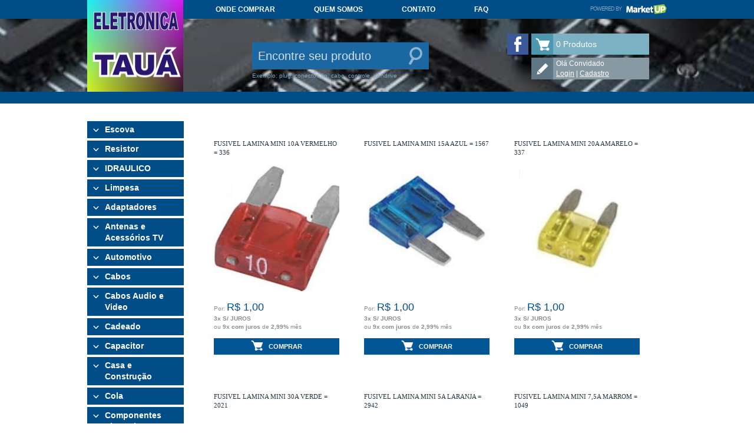

--- FILE ---
content_type: text/html; charset=utf-8
request_url: https://eletronicataua.shopping.marketup.com/categoria/fusivel-7/lamina-mini-427/1
body_size: 24876
content:
<!DOCTYPE html>
<html class="blue template-1 ">
<head>
    <meta charset="utf-8">
    <meta http-equiv="X-UA-Compatible" content="IE=edge">
    <title>fusivel / lamina-mini - ELETR&#212;NICA TAU&#193;</title>
    <meta name="viewport" content="width=device-width, initial-scale=1">
    <link href="/opensea.ico" rel="shortcut icon" type="image/x-icon" />
    <meta name="description" content="comercio de componentes eletr&#244;nicos, transistores, resistores, capacitores, pendrive, caixa de som, cabos, fios, plugs, conectores, potenci&#244;metros, adaptadores, som, automotivos, reparo, autofalante,">
    

<link href="/Content/Styles/template-1/template-1.css" rel="stylesheet"/>
<link href="/Content/Styles/template-1/payment-card.css" rel="stylesheet"/>

    <link href="/Content/Styles/normalize.css" rel="stylesheet"/>


    <script src="/Scripts/3rd/jquery-2.1.1.js"></script>

    <script src="/Scripts/3rd/jquery.mask.js"></script>

    <script src="/Scripts/3rd/underscore.js"></script>

    <script src="/Scripts/Util/UI.js"></script>

    <script src="/Scripts/Util/Text.js"></script>


    <script src="/Scripts/3rd/handlebars-v4.7.8.js"></script>

    <script src="/Scripts/3rd/jquery.simpleGallery.js"></script>

    <script src="/Scripts/3rd/jquery.simpleLens.js"></script>

    <script src="/Scripts/3rd/jquery.jcarousel.js"></script>


    <script src="/Scripts/3rd/jquery.validate.js"></script>

    <script src="/Scripts/3rd/jquery.validate.extension.js"></script>

    <script src="/Scripts/Validator.js"></script>

    <script src="/Scripts/3rd/jquery.touchSwipe.js"></script>


    <link href="/Content/Styles/slick.min.css" rel="stylesheet"/>

    <link href="/Content/Styles/slick-theme.min.css" rel="stylesheet"/>

    <script src="/Scripts/3rd/slick.min.js"></script>


    <script src="/Scripts/3rd/jssocials.min.js"></script>


    <script src="/Scripts/main.js"></script>


    <script src="https://www.google-analytics.com/ga.js"></script>

    <script src="https://www.google.com/recaptcha/api.js?hl=pt-BR"></script>

    <script>
		(function (i, s, o, g, r, a, m) {
			i['GoogleAnalyticsObject'] = r; i[r] = i[r] || function () {
				(i[r].q = i[r].q || []).push(arguments)
			}, i[r].l = 1 * new Date(); a = s.createElement(o),
			m = s.getElementsByTagName(o)[0]; a.async = 1; a.src = g; m.parentNode.insertBefore(a, m)
		})(window, document, 'script', '//www.google-analytics.com/analytics.js', 'ga');

		ga('create', 'UA-32658355-3', 'auto');
		    ga('create', 'UA-203723631-1', 'auto', 'clientTracker');
		ga('send', 'pageview');
		ga('clientTracker.send', 'pageview');
    </script>

    

    
</head>



<body class="page-search" >
        <main>
            <header class="main-header"
                      style="background-image:url(https://marketup-cdn.s3-us-west-2.amazonaws.com/files/889338/ecommerce/a94fc9ed-8f90-44be-93ab-915fa6690684.jpeg);"  >
                    <nav class="header-links">
        <div class="wrapper">
            <ul>
                <li class="link-address"><a href="/loja/onde-comprar">Onde comprar</a></li>
                <li class="link-about"><a href="/loja/quem-somos">Quem somos</a></li>
                <li class="link-contact"><a href="/loja/contato">Contato</a></li>
                <li class="link-faq"><a href="/loja/faq">FAQ</a></li>
                    <li class="link-marketup"><a href="https://marketup.com">Powered by <span>MarketUP</span></a></li>
            </ul>
        </div>
    </nav>
    <div class="wrapper">
        <h1 class="store-logo">
            <a href="/">
                <img src="https://marketup-cdn.s3-us-west-2.amazonaws.com/files/889338/ecommerce/ab3034c1-0bbf-44cc-9cd0-6869064d5573.png" alt="ELETR&#212;NICA TAU&#193;" />
            </a>
        </h1>
        <div class="search-box">
            <input id="searchTerm" name="searchTerm" placeholder="Encontre seu produto" type="text" value="" />
            <button id="btnSearch" type="button" class="search-button"></button>
            <p>Exemplo: plug, conector, fio, cabo, controle, pendrive</p>
        </div>
            <a href="https://www.facebook.com/@eletronicataua" class="facebook-page" title="ELETR&#212;NICA TAU&#193; no Facebook"><span>ELETR&#212;NICA TAU&#193; no Facebook</span></a>
                        <a href="/compra/carrinho" class="link-basket" title="Visualizar carrinho">
            <span class="ico"></span>
                <p>0 <span class="text">Produtos</span></p>
        </a>
        <div class="user-box">
                    <a href="#" class="edit-register logout"></a>
                    <p class="greetings-logout">Olá Convidado</p>
                    <p class="buttons"><a href="/login" class="btn-login">Login</a> <span>|</span> <a href="/cadastro" class="btn-register">Cadastro</a></p>

        </div>
    </div>



            </header>

            <section>
                <div class="wrapper-content">

                    <nav class="category-list">
<ul>
            <li class="category-item">
                <p class="category-name">
                    <span class="arrow subcategory-click" onclick="Site.toggleSubCategory(this)"></span>
                    <a href="/categoria/escova-50/1" class="text">Escova</a>
                </p>
                    <ul class="subcategory-list">
                            <li>
                                <a href="/categoria/escova-50/esmerilhadeira-532/1">Esmerilhadeira</a>
                            </li>
                    </ul>
            </li>
            <li class="category-item">
                <p class="category-name">
                    <span class="arrow subcategory-click" onclick="Site.toggleSubCategory(this)"></span>
                    <a href="/categoria/resistor-51/1" class="text">Resistor</a>
                </p>
                    <ul class="subcategory-list">
                            <li>
                                <a href="/categoria/resistor-51/resistor-533/1">Resistor</a>
                            </li>
                    </ul>
            </li>
            <li class="category-item">
                <p class="category-name">
                    <span class="arrow subcategory-click" onclick="Site.toggleSubCategory(this)"></span>
                    <a href="/categoria/idraulico-52/1" class="text">IDRAULICO</a>
                </p>
                    <ul class="subcategory-list">
                            <li>
                                <a href="/categoria/idraulico-52/engate-557/1">ENGATE</a>
                            </li>
                            <li>
                                <a href="/categoria/idraulico-52/reparo-558/1">REPARO</a>
                            </li>
                    </ul>
            </li>
            <li class="category-item">
                <p class="category-name">
                    <span class="arrow subcategory-click" onclick="Site.toggleSubCategory(this)"></span>
                    <a href="/categoria/limpesa-54/1" class="text">Limpesa</a>
                </p>
                    <ul class="subcategory-list">
                            <li>
                                <a href="/categoria/limpesa-54/aromatizador-584/1">Aromatizador</a>
                            </li>
                    </ul>
            </li>
            <li class="category-item">
                <p class="category-name">
                    <span class="arrow subcategory-click" onclick="Site.toggleSubCategory(this)"></span>
                    <a href="/categoria/adaptadores-48/1" class="text">Adaptadores</a>
                </p>
                    <ul class="subcategory-list">
                            <li>
                                <a href="/categoria/adaptadores-48/adaptador-cannon-449/1">Adaptador Cannon</a>
                            </li>
                            <li>
                                <a href="/categoria/adaptadores-48/adaptador-hdmi-446/1">Adaptador HDMI</a>
                            </li>
                            <li>
                                <a href="/categoria/adaptadores-48/adaptador-j2-450/1">Adaptador J2</a>
                            </li>
                            <li>
                                <a href="/categoria/adaptadores-48/adaptador-p1-447/1">Adaptador P1</a>
                            </li>
                            <li>
                                <a href="/categoria/adaptadores-48/adaptador-p10-440/1">Adaptador P10</a>
                            </li>
                            <li>
                                <a href="/categoria/adaptadores-48/adaptador-p2-438/1">Adaptador P2</a>
                            </li>
                            <li>
                                <a href="/categoria/adaptadores-48/adaptador-p3-439/1">Adaptador P3</a>
                            </li>
                            <li>
                                <a href="/categoria/adaptadores-48/adaptador-p4-451/1">Adaptador P4</a>
                            </li>
                            <li>
                                <a href="/categoria/adaptadores-48/adaptador-rca-444/1">Adaptador RCA</a>
                            </li>
                            <li>
                                <a href="/categoria/adaptadores-48/adaptador-speakon-442/1">Adaptador SPEAKON</a>
                            </li>
                            <li>
                                <a href="/categoria/adaptadores-48/adaptador-usb-441/1">Adaptador USB</a>
                            </li>
                    </ul>
            </li>
            <li class="category-item">
                <p class="category-name">
                    <span class="arrow subcategory-click" onclick="Site.toggleSubCategory(this)"></span>
                    <a href="/categoria/antenas-e-acessorios-tv-13/1" class="text">Antenas e Acess&#243;rios TV</a>
                </p>
                    <ul class="subcategory-list">
                            <li>
                                <a href="/categoria/antenas-e-acessorios-tv-13/acessorios-30/1">Acess&#243;rios</a>
                            </li>
                            <li>
                                <a href="/categoria/antenas-e-acessorios-tv-13/antena-tv-26/1">Antena TV</a>
                            </li>
                            <li>
                                <a href="/categoria/antenas-e-acessorios-tv-13/cabo-coaxial-265/1">Cabo Coaxial</a>
                            </li>
                            <li>
                                <a href="/categoria/antenas-e-acessorios-tv-13/conector-110/1">Conector</a>
                            </li>
                            <li>
                                <a href="/categoria/antenas-e-acessorios-tv-13/conversor-124/1">Conversor</a>
                            </li>
                            <li>
                                <a href="/categoria/antenas-e-acessorios-tv-13/convrsor-416/1">Convrsor</a>
                            </li>
                            <li>
                                <a href="/categoria/antenas-e-acessorios-tv-13/divisor-208/1">Divisor</a>
                            </li>
                            <li>
                                <a href="/categoria/antenas-e-acessorios-tv-13/emenda-adaptador-322/1">Emenda/ Adaptador</a>
                            </li>
                            <li>
                                <a href="/categoria/antenas-e-acessorios-tv-13/fontes-379/1">Fontes</a>
                            </li>
                            <li>
                                <a href="/categoria/antenas-e-acessorios-tv-13/lnbf-101/1">LNBF</a>
                            </li>
                            <li>
                                <a href="/categoria/antenas-e-acessorios-tv-13/receptor-112/1">Receptor</a>
                            </li>
                            <li>
                                <a href="/categoria/antenas-e-acessorios-tv-13/repetidor-214/1">Repetidor</a>
                            </li>
                            <li>
                                <a href="/categoria/antenas-e-acessorios-tv-13/tv-box-455/1">TV Box</a>
                            </li>
                    </ul>
            </li>
            <li class="category-item">
                <p class="category-name">
                    <span class="arrow subcategory-click" onclick="Site.toggleSubCategory(this)"></span>
                    <a href="/categoria/automotivo-17/1" class="text">Automotivo</a>
                </p>
                    <ul class="subcategory-list">
                            <li>
                                <a href="/categoria/automotivo-17/acessorios-44/1">Acess&#243;rios</a>
                            </li>
                            <li>
                                <a href="/categoria/automotivo-17/antena-148/1">Antena</a>
                            </li>
                            <li>
                                <a href="/categoria/automotivo-17/antiruido-242/1">Anti-Ru&#237;do</a>
                            </li>
                            <li>
                                <a href="/categoria/automotivo-17/auto-cd-play-46/1">Auto CD Play</a>
                            </li>
                            <li>
                                <a href="/categoria/automotivo-17/auto-radio-45/1">Auto R&#225;dio</a>
                            </li>
                            <li>
                                <a href="/categoria/automotivo-17/cabo-chicote-67/1">Cabo Chicote</a>
                            </li>
                            <li>
                                <a href="/categoria/automotivo-17/cabo-potencia-332/1">Cabo Potencia</a>
                            </li>
                            <li>
                                <a href="/categoria/automotivo-17/cabo-rca-328/1">Cabo RCA</a>
                            </li>
                            <li>
                                <a href="/categoria/automotivo-17/cabo-y-327/1">Cabo Y</a>
                            </li>
                            <li>
                                <a href="/categoria/automotivo-17/camera-545/1">CAMERA</a>
                            </li>
                            <li>
                                <a href="/categoria/automotivo-17/chicote-368/1">Chicote</a>
                            </li>
                            <li>
                                <a href="/categoria/automotivo-17/conector-370/1">Conector</a>
                            </li>
                            <li>
                                <a href="/categoria/automotivo-17/conversor-rca-286/1">Conversor RCA</a>
                            </li>
                            <li>
                                <a href="/categoria/automotivo-17/crossouver-339/1">Crossouver</a>
                            </li>
                            <li>
                                <a href="/categoria/automotivo-17/farol-de-milha-493/1">Farol de Milha</a>
                            </li>
                            <li>
                                <a href="/categoria/automotivo-17/lampada-66/1">Lampada</a>
                            </li>
                            <li>
                                <a href="/categoria/automotivo-17/led-576/1">led</a>
                            </li>
                            <li>
                                <a href="/categoria/automotivo-17/limpeza-e-aromatizacao-338/1">Limpeza e Aromatiza&#231;&#227;o</a>
                            </li>
                            <li>
                                <a href="/categoria/automotivo-17/plug-583/1">PLUG</a>
                            </li>
                            <li>
                                <a href="/categoria/automotivo-17/potencia-126/1">Potencia</a>
                            </li>
                            <li>
                                <a href="/categoria/automotivo-17/processador-171/1">Processador</a>
                            </li>
                            <li>
                                <a href="/categoria/automotivo-17/quimica-546/1">QUIMICA</a>
                            </li>
                            <li>
                                <a href="/categoria/automotivo-17/rele-395/1">Rel&#233;</a>
                            </li>
                            <li>
                                <a href="/categoria/automotivo-17/suporte-462/1">Suporte</a>
                            </li>
                            <li>
                                <a href="/categoria/automotivo-17/voltimetro-196/1">Volt&#237;metro</a>
                            </li>
                    </ul>
            </li>
            <li class="category-item">
                <p class="category-name">
                    <span class="arrow subcategory-click" onclick="Site.toggleSubCategory(this)"></span>
                    <a href="/categoria/cabos-32/1" class="text">Cabos</a>
                </p>
                    <ul class="subcategory-list">
                            <li>
                                <a href="/categoria/cabos-32/bicolor-249/1">Bicolor</a>
                            </li>
                            <li>
                                <a href="/categoria/cabos-32/cabo-251/1">Cabo</a>
                            </li>
                            <li>
                                <a href="/categoria/cabos-32/cabo-forca-422/1">Cabo For&#231;a</a>
                            </li>
                            <li>
                                <a href="/categoria/cabos-32/cabo-pp-261/1">Cabo PP</a>
                            </li>
                            <li>
                                <a href="/categoria/cabos-32/flat-253/1">Flat</a>
                            </li>
                            <li>
                                <a href="/categoria/cabos-32/speakon-256/1">Speakon</a>
                            </li>
                            <li>
                                <a href="/categoria/cabos-32/usb-186/1">USB</a>
                            </li>
                    </ul>
            </li>
            <li class="category-item">
                <p class="category-name">
                    <span class="arrow subcategory-click" onclick="Site.toggleSubCategory(this)"></span>
                    <a href="/categoria/cabos-audio-e-video-14/1" class="text">Cabos Audio e Video</a>
                </p>
                    <ul class="subcategory-list">
                            <li>
                                <a href="/categoria/cabos-audio-e-video-14/bluetooth-568/1">BLUETOOTH</a>
                            </li>
                            <li>
                                <a href="/categoria/cabos-audio-e-video-14/cabo-37/1">Cabo</a>
                            </li>
                            <li>
                                <a href="/categoria/cabos-audio-e-video-14/cabo-hdmi-138/1">CABO HDMI</a>
                            </li>
                            <li>
                                <a href="/categoria/cabos-audio-e-video-14/cabo-microfone-232/1">Cabo Microfone</a>
                            </li>
                            <li>
                                <a href="/categoria/cabos-audio-e-video-14/cabo-p10-233/1">Cabo P10</a>
                            </li>
                            <li>
                                <a href="/categoria/cabos-audio-e-video-14/cabo-p2-464/1">CABO P2</a>
                            </li>
                            <li>
                                <a href="/categoria/cabos-audio-e-video-14/cabo-rca-335/1">Cabo RCA</a>
                            </li>
                            <li>
                                <a href="/categoria/cabos-audio-e-video-14/cabo-vga-333/1">Cabo VGA</a>
                            </li>
                            <li>
                                <a href="/categoria/cabos-audio-e-video-14/cabo-y-337/1">Cabo Y</a>
                            </li>
                            <li>
                                <a href="/categoria/cabos-audio-e-video-14/cannon-490/1">Cannon</a>
                            </li>
                    </ul>
            </li>
            <li class="category-item">
                <p class="category-name">
                    <span class="arrow subcategory-click" onclick="Site.toggleSubCategory(this)"></span>
                    <a href="/categoria/cadeado-31/1" class="text">Cadeado</a>
                </p>
                    <ul class="subcategory-list">
                            <li>
                                <a href="/categoria/cadeado-31/cadeado-notbook-397/1">Cadeado Notbook</a>
                            </li>
                            <li>
                                <a href="/categoria/cadeado-31/paddo-153/1">Paddo</a>
                            </li>
                            <li>
                                <a href="/categoria/cadeado-31/papaiz-154/1">Papaiz</a>
                            </li>
                            <li>
                                <a href="/categoria/cadeado-31/vonder-167/1">Vonder</a>
                            </li>
                    </ul>
            </li>
            <li class="category-item">
                <p class="category-name">
                    <span class="arrow subcategory-click" onclick="Site.toggleSubCategory(this)"></span>
                    <a href="/categoria/capacitor-4/1" class="text">Capacitor</a>
                </p>
                    <ul class="subcategory-list">
                            <li>
                                <a href="/categoria/capacitor-4/acv-10/1">ACV</a>
                            </li>
                            <li>
                                <a href="/categoria/capacitor-4/ar-condicionado-193/1">Ar Condicionado</a>
                            </li>
                            <li>
                                <a href="/categoria/capacitor-4/ceramico-11/1">Cer&#226;mico</a>
                            </li>
                            <li>
                                <a href="/categoria/capacitor-4/eletrolitico-7/1">Eletrolitico</a>
                            </li>
                            <li>
                                <a href="/categoria/capacitor-4/microndas-12/1">Microndas</a>
                            </li>
                            <li>
                                <a href="/categoria/capacitor-4/microondas-524/1">Microondas</a>
                            </li>
                            <li>
                                <a href="/categoria/capacitor-4/poliester-5/1">Poli&#233;ster</a>
                            </li>
                            <li>
                                <a href="/categoria/capacitor-4/vac-539/1">VAC</a>
                            </li>
                    </ul>
            </li>
            <li class="category-item">
                <p class="category-name">
                    <span class="arrow subcategory-click" onclick="Site.toggleSubCategory(this)"></span>
                    <a href="/categoria/casa-e-construcao-46/1" class="text">Casa e Constru&#231;&#227;o</a>
                </p>
                    <ul class="subcategory-list">
                            <li>
                                <a href="/categoria/casa-e-construcao-46/acento-sanitario-399/1">Acento Sanit&#225;rio</a>
                            </li>
                            <li>
                                <a href="/categoria/casa-e-construcao-46/acessorios-389/1">Acess&#243;rios</a>
                            </li>
                            <li>
                                <a href="/categoria/casa-e-construcao-46/caixa-479/1">Caixa</a>
                            </li>
                            <li>
                                <a href="/categoria/casa-e-construcao-46/canaleta-467/1">Canaleta</a>
                            </li>
                            <li>
                                <a href="/categoria/casa-e-construcao-46/chuveiro-586/1">chuveiro</a>
                            </li>
                            <li>
                                <a href="/categoria/casa-e-construcao-46/escapula-393/1">Esc&#225;pula</a>
                            </li>
                            <li>
                                <a href="/categoria/casa-e-construcao-46/lixa-483/1">Lixa</a>
                            </li>
                            <li>
                                <a href="/categoria/casa-e-construcao-46/rodo-579/1">Rodo</a>
                            </li>
                            <li>
                                <a href="/categoria/casa-e-construcao-46/tinta-spray-307/1">Tinta Spray</a>
                            </li>
                            <li>
                                <a href="/categoria/casa-e-construcao-46/torneira-476/1">Torneira</a>
                            </li>
                    </ul>
            </li>
            <li class="category-item">
                <p class="category-name">
                    <span class="arrow subcategory-click" onclick="Site.toggleSubCategory(this)"></span>
                    <a href="/categoria/cola-30/1" class="text">Cola</a>
                </p>
                    <ul class="subcategory-list">
                            <li>
                                <a href="/categoria/cola-30/araldite-404/1">Araldite</a>
                            </li>
                            <li>
                                <a href="/categoria/cola-30/cola-bonder-402/1">Cola Bonder</a>
                            </li>
                            <li>
                                <a href="/categoria/cola-30/cola-de-cantato-133/1">Cola de Cantato</a>
                            </li>
                            <li>
                                <a href="/categoria/cola-30/cola-preta-403/1">Cola Preta</a>
                            </li>
                            <li>
                                <a href="/categoria/cola-30/silicone-152/1">Silicone</a>
                            </li>
                            <li>
                                <a href="/categoria/cola-30/vinil-200/1">Vinil</a>
                            </li>
                    </ul>
            </li>
            <li class="category-item">
                <p class="category-name">
                    <span class="arrow subcategory-click" onclick="Site.toggleSubCategory(this)"></span>
                    <a href="/categoria/componentes-eletronicos-8/1" class="text">Componentes Eletronicos</a>
                </p>
                    <ul class="subcategory-list">
                            <li>
                                <a href="/categoria/componentes-eletronicos-8/acessorios-62/1">Acess&#243;rios</a>
                            </li>
                            <li>
                                <a href="/categoria/componentes-eletronicos-8/chave-59/1">Chave</a>
                            </li>
                            <li>
                                <a href="/categoria/componentes-eletronicos-8/cooler-63/1">Cooler</a>
                            </li>
                            <li>
                                <a href="/categoria/componentes-eletronicos-8/cristal-512/1">Cristal</a>
                            </li>
                            <li>
                                <a href="/categoria/componentes-eletronicos-8/fluidos-65/1">Fluidos</a>
                            </li>
                            <li>
                                <a href="/categoria/componentes-eletronicos-8/fontes-104/1">Fontes</a>
                            </li>
                            <li>
                                <a href="/categoria/componentes-eletronicos-8/led-69/1">Led</a>
                            </li>
                            <li>
                                <a href="/categoria/componentes-eletronicos-8/placa-fenolica-105/1">Placa fenolica</a>
                            </li>
                            <li>
                                <a href="/categoria/componentes-eletronicos-8/potenciometro-142/1">Potenciometro</a>
                            </li>
                            <li>
                                <a href="/categoria/componentes-eletronicos-8/rele-243/1">Rel&#233;</a>
                            </li>
                            <li>
                                <a href="/categoria/componentes-eletronicos-8/soquete-219/1">Soquete</a>
                            </li>
                            <li>
                                <a href="/categoria/componentes-eletronicos-8/terminal-40/1">Terminal</a>
                            </li>
                            <li>
                                <a href="/categoria/componentes-eletronicos-8/termissor-400/1">Termissor</a>
                            </li>
                            <li>
                                <a href="/categoria/componentes-eletronicos-8/termistor-513/1">Termistor</a>
                            </li>
                            <li>
                                <a href="/categoria/componentes-eletronicos-8/trimpot-198/1">Trimpot</a>
                            </li>
                            <li>
                                <a href="/categoria/componentes-eletronicos-8/varistor-82/1">Varistor</a>
                            </li>
                    </ul>
            </li>
            <li class="category-item">
                <p class="category-name">
                    <span class="arrow subcategory-click" onclick="Site.toggleSubCategory(this)"></span>
                    <a href="/categoria/componentes-eletronicos-44/1" class="text">Componentes Eletronicos+</a>
                </p>
                    <ul class="subcategory-list">
                            <li>
                                <a href="/categoria/componentes-eletronicos-44/ci-295/1">CI</a>
                            </li>
                            <li>
                                <a href="/categoria/componentes-eletronicos-44/diodo-298/1">Diodo</a>
                            </li>
                            <li>
                                <a href="/categoria/componentes-eletronicos-44/diodo-zener-297/1">Diodo Zener</a>
                            </li>
                            <li>
                                <a href="/categoria/componentes-eletronicos-44/regulador-300/1">Regulador</a>
                            </li>
                            <li>
                                <a href="/categoria/componentes-eletronicos-44/resistor-294/1">Resistor</a>
                            </li>
                            <li>
                                <a href="/categoria/componentes-eletronicos-44/transistor-296/1">Transistor</a>
                            </li>
                    </ul>
            </li>
            <li class="category-item">
                <p class="category-name">
                    <span class="arrow subcategory-click" onclick="Site.toggleSubCategory(this)"></span>
                    <a href="/categoria/controle-25/1" class="text">Controle</a>
                </p>
                    <ul class="subcategory-list">
                            <li>
                                <a href="/categoria/controle-25/ar-condicionado-530/1">Ar Condicionado</a>
                            </li>
                            <li>
                                <a href="/categoria/controle-25/automotivo-495/1">Automotivo</a>
                            </li>
                            <li>
                                <a href="/categoria/controle-25/controle-407/1">Controle</a>
                            </li>
                            <li>
                                <a href="/categoria/controle-25/conversor-461/1">Conversor</a>
                            </li>
                            <li>
                                <a href="/categoria/controle-25/dvd-528/1">DVD</a>
                            </li>
                            <li>
                                <a href="/categoria/controle-25/intelbras-190/1">Intelbras</a>
                            </li>
                            <li>
                                <a href="/categoria/controle-25/jogo-496/1">Jogo</a>
                            </li>
                            <li>
                                <a href="/categoria/controle-25/portao-166/1">Port&#227;o</a>
                            </li>
                            <li>
                                <a href="/categoria/controle-25/receptor-220/1">Receptor</a>
                            </li>
                            <li>
                                <a href="/categoria/controle-25/tv-408/1">TV</a>
                            </li>
                            <li>
                                <a href="/categoria/controle-25/tv-box-506/1">Tv Box</a>
                            </li>
                            <li>
                                <a href="/categoria/controle-25/tv-led-269/1">TV Led</a>
                            </li>
                            <li>
                                <a href="/categoria/controle-25/tv-led-lcd-268/1">TV led/ LCD</a>
                            </li>
                    </ul>
            </li>
            <li class="category-item">
                <p class="category-name">
                    <span class="arrow subcategory-click" onclick="Site.toggleSubCategory(this)"></span>
                    <a href="/categoria/eletrico-22/1" class="text">Eletrico</a>
                </p>
                    <ul class="subcategory-list">
                            <li>
                                <a href="/categoria/eletrico-22/abracadeira-283/1">Abra&#231;adeira</a>
                            </li>
                            <li>
                                <a href="/categoria/eletrico-22/acessorios-56/1">Acess&#243;rios</a>
                            </li>
                            <li>
                                <a href="/categoria/eletrico-22/adaptador-443/1">Adaptador</a>
                            </li>
                            <li>
                                <a href="/categoria/eletrico-22/barramento-585/1">Barramento</a>
                            </li>
                            <li>
                                <a href="/categoria/eletrico-22/bocal-135/1">Bocal</a>
                            </li>
                            <li>
                                <a href="/categoria/eletrico-22/cabo-582/1">Cabo</a>
                            </li>
                            <li>
                                <a href="/categoria/eletrico-22/caixa-luz-477/1">Caixa luz</a>
                            </li>
                            <li>
                                <a href="/categoria/eletrico-22/conector-210/1">Conector</a>
                            </li>
                            <li>
                                <a href="/categoria/eletrico-22/conector-534/1">Conector</a>
                            </li>
                            <li>
                                <a href="/categoria/eletrico-22/conector-derivacao-578/1">Conector Deriva&#231;&#227;o</a>
                            </li>
                            <li>
                                <a href="/categoria/eletrico-22/derivacao-canaleta-344/1">Deriva&#231;&#227;o Canaleta</a>
                            </li>
                            <li>
                                <a href="/categoria/eletrico-22/disjuntor-119/1">Disjuntor</a>
                            </li>
                            <li>
                                <a href="/categoria/eletrico-22/drive-led-572/1">DRIVE LED</a>
                            </li>
                            <li>
                                <a href="/categoria/eletrico-22/emenda-485/1">Emenda</a>
                            </li>
                            <li>
                                <a href="/categoria/eletrico-22/estabilizador-107/1">Estabilizador</a>
                            </li>
                            <li>
                                <a href="/categoria/eletrico-22/extensao-459/1">EXTENS&#195;O</a>
                            </li>
                            <li>
                                <a href="/categoria/eletrico-22/filtro-de-linha-535/1">Filtro de Linha</a>
                            </li>
                            <li>
                                <a href="/categoria/eletrico-22/fita-isolante-383/1">Fita Isolante</a>
                            </li>
                            <li>
                                <a href="/categoria/eletrico-22/fixa-fio-284/1">Fixa Fio</a>
                            </li>
                            <li>
                                <a href="/categoria/eletrico-22/fontes-544/1">Fontes</a>
                            </li>
                            <li>
                                <a href="/categoria/eletrico-22/garra-jacare-218/1">Garra Jacar&#233;</a>
                            </li>
                            <li>
                                <a href="/categoria/eletrico-22/intertomada-555/1">INTER+TOMADA</a>
                            </li>
                            <li>
                                <a href="/categoria/eletrico-22/interruptor-410/1">Interruptor</a>
                            </li>
                            <li>
                                <a href="/categoria/eletrico-22/interruptor-ctomada-130/1">interruptor c/Tomada</a>
                            </li>
                            <li>
                                <a href="/categoria/eletrico-22/inversor-507/1">Inversor</a>
                            </li>
                            <li>
                                <a href="/categoria/eletrico-22/lampada-123/1">Lampada</a>
                            </li>
                            <li>
                                <a href="/categoria/eletrico-22/lanterna-169/1">Lanterna</a>
                            </li>
                            <li>
                                <a href="/categoria/eletrico-22/luminaria-554/1">Luminaria</a>
                            </li>
                            <li>
                                <a href="/categoria/eletrico-22/padrao-482/1">Padr&#227;o</a>
                            </li>
                            <li>
                                <a href="/categoria/eletrico-22/painel-134/1">Painel</a>
                            </li>
                            <li>
                                <a href="/categoria/eletrico-22/pino-129/1">Pino</a>
                            </li>
                            <li>
                                <a href="/categoria/eletrico-22/porta-fusivel-436/1">Porta Fus&#237;vel</a>
                            </li>
                            <li>
                                <a href="/categoria/eletrico-22/protetor-eletronico-411/1">Protetor Eletronico</a>
                            </li>
                            <li>
                                <a href="/categoria/eletrico-22/quadro-disjuntor-577/1">Quadro disjuntor</a>
                            </li>
                            <li>
                                <a href="/categoria/eletrico-22/reator-324/1">Reator</a>
                            </li>
                            <li>
                                <a href="/categoria/eletrico-22/refletor-553/1">Refletor</a>
                            </li>
                            <li>
                                <a href="/categoria/eletrico-22/rele-394/1">Rel&#233;</a>
                            </li>
                            <li>
                                <a href="/categoria/eletrico-22/sensor-de-presenca-469/1">Sensor de Presen&#231;a</a>
                            </li>
                            <li>
                                <a href="/categoria/eletrico-22/starter-325/1">Starter</a>
                            </li>
                            <li>
                                <a href="/categoria/eletrico-22/terminal-267/1">Terminal</a>
                            </li>
                            <li>
                                <a href="/categoria/eletrico-22/tomada-68/1">Tomada</a>
                            </li>
                            <li>
                                <a href="/categoria/eletrico-22/trafo-486/1">Trafo</a>
                            </li>
                            <li>
                                <a href="/categoria/eletrico-22/transformador-120/1">Transformador</a>
                            </li>
                    </ul>
            </li>
            <li class="category-item">
                <p class="category-name">
                    <span class="arrow subcategory-click" onclick="Site.toggleSubCategory(this)"></span>
                    <a href="/categoria/eletrico-47/1" class="text">Eletrico+</a>
                </p>
                    <ul class="subcategory-list">
                            <li>
                                <a href="/categoria/eletrico-47/cabinho-343/1">Cabinho</a>
                            </li>
                            <li>
                                <a href="/categoria/eletrico-47/cabo-flaxivel-342/1">Cabo Flaxivel</a>
                            </li>
                            <li>
                                <a href="/categoria/eletrico-47/cabo-flexivel-409/1">Cabo Flexivel</a>
                            </li>
                            <li>
                                <a href="/categoria/eletrico-47/fio-torcido-341/1">Fio Torcido</a>
                            </li>
                            <li>
                                <a href="/categoria/eletrico-47/refletor-552/1">Refletor</a>
                            </li>
                    </ul>
            </li>
            <li class="category-item">
                <p class="category-name">
                    <span class="arrow subcategory-click" onclick="Site.toggleSubCategory(this)"></span>
                    <a href="/categoria/eletro-eletronico-28/1" class="text">Eletro Eletr&#244;nico</a>
                </p>
                    <ul class="subcategory-list">
                            <li>
                                <a href="/categoria/eletro-eletronico-28/caixa-564/1">CAIXA</a>
                            </li>
                            <li>
                                <a href="/categoria/eletro-eletronico-28/dvd-127/1">DVD</a>
                            </li>
                            <li>
                                <a href="/categoria/eletro-eletronico-28/maquina-de-cortar-cabelo-520/1">M&#225;quina de Cortar Cabelo</a>
                            </li>
                            <li>
                                <a href="/categoria/eletro-eletronico-28/radio-491/1">Radio</a>
                            </li>
                            <li>
                                <a href="/categoria/eletro-eletronico-28/radio-comunicacao-281/1">R&#225;dio Comunica&#231;&#227;o</a>
                            </li>
                            <li>
                                <a href="/categoria/eletro-eletronico-28/spliter-543/1">Spliter</a>
                            </li>
                    </ul>
            </li>
            <li class="category-item">
                <p class="category-name">
                    <span class="arrow subcategory-click" onclick="Site.toggleSubCategory(this)"></span>
                    <a href="/categoria/eletrodomesticos-34/1" class="text">Eletrodomesticos</a>
                </p>
                    <ul class="subcategory-list">
                            <li>
                                <a href="/categoria/eletrodomesticos-34/ferro-de-passar-156/1">Ferro de Passar</a>
                            </li>
                            <li>
                                <a href="/categoria/eletrodomesticos-34/liquidificador-474/1">Liquidificador</a>
                            </li>
                            <li>
                                <a href="/categoria/eletrodomesticos-34/ventilador-277/1">Ventilador</a>
                            </li>
                    </ul>
            </li>
            <li class="category-item">
                <p class="category-name">
                    <span class="arrow subcategory-click" onclick="Site.toggleSubCategory(this)"></span>
                    <a href="/categoria/eletronica-26/1" class="text">Eletronica</a>
                </p>
                    <ul class="subcategory-list">
                            <li>
                                <a href="/categoria/eletronica-26/acessorios-406/1">Acess&#243;rios</a>
                            </li>
                            <li>
                                <a href="/categoria/eletronica-26/barra-sinodal-224/1">Barra Sinodal</a>
                            </li>
                            <li>
                                <a href="/categoria/eletronica-26/borne-354/1">Borne</a>
                            </li>
                            <li>
                                <a href="/categoria/eletronica-26/caneta-para-circuito-309/1">Caneta para Circuito</a>
                            </li>
                            <li>
                                <a href="/categoria/eletronica-26/correia-310/1">Correia</a>
                            </li>
                            <li>
                                <a href="/categoria/eletronica-26/ferro-de-solda-454/1">Ferro de Solda</a>
                            </li>
                            <li>
                                <a href="/categoria/eletronica-26/fita-isolante-109/1">Fita Isolante</a>
                            </li>
                            <li>
                                <a href="/categoria/eletronica-26/fly-back-201/1">Fly Back</a>
                            </li>
                            <li>
                                <a href="/categoria/eletronica-26/fonte-225/1">Fonte</a>
                            </li>
                            <li>
                                <a href="/categoria/eletronica-26/lupa-522/1">Lupa</a>
                            </li>
                            <li>
                                <a href="/categoria/eletronica-26/motor-dvd-223/1">Motor DVD</a>
                            </li>
                            <li>
                                <a href="/categoria/eletronica-26/pasta-163/1">Pasta</a>
                            </li>
                            <li>
                                <a href="/categoria/eletronica-26/percloreto-487/1">Percloreto</a>
                            </li>
                            <li>
                                <a href="/categoria/eletronica-26/pinca-147/1">Pin&#231;a</a>
                            </li>
                            <li>
                                <a href="/categoria/eletronica-26/ponta-de-ferro-115/1">Ponta de Ferro</a>
                            </li>
                            <li>
                                <a href="/categoria/eletronica-26/ponta-de-prova-114/1">Ponta de Prova</a>
                            </li>
                            <li>
                                <a href="/categoria/eletronica-26/solda-113/1">Solda</a>
                            </li>
                            <li>
                                <a href="/categoria/eletronica-26/sugador-137/1">Sugador</a>
                            </li>
                            <li>
                                <a href="/categoria/eletronica-26/suporte-159/1">Suporte</a>
                            </li>
                    </ul>
            </li>
            <li class="category-item">
                <p class="category-name">
                    <span class="arrow subcategory-click" onclick="Site.toggleSubCategory(this)"></span>
                    <a href="/categoria/ferragem-29/1" class="text">Ferragem</a>
                </p>
                    <ul class="subcategory-list">
                            <li>
                                <a href="/categoria/ferragem-29/abracadeira-347/1">Abra&#231;adeira</a>
                            </li>
                            <li>
                                <a href="/categoria/ferragem-29/arruela-321/1">Arruela</a>
                            </li>
                            <li>
                                <a href="/categoria/ferragem-29/bucha-280/1">Bucha</a>
                            </li>
                            <li>
                                <a href="/categoria/ferragem-29/cantoneira-559/1">cantoneira</a>
                            </li>
                            <li>
                                <a href="/categoria/ferragem-29/chumbador-550/1">chumbador</a>
                            </li>
                            <li>
                                <a href="/categoria/ferragem-29/parafuso-132/1">Parafuso</a>
                            </li>
                            <li>
                                <a href="/categoria/ferragem-29/porca-358/1">Porca</a>
                            </li>
                            <li>
                                <a href="/categoria/ferragem-29/rebite-484/1">Rebite</a>
                            </li>
                    </ul>
            </li>
            <li class="category-item">
                <p class="category-name">
                    <span class="arrow subcategory-click" onclick="Site.toggleSubCategory(this)"></span>
                    <a href="/categoria/ferramentas-15/1" class="text">Ferramentas</a>
                </p>
                    <ul class="subcategory-list">
                            <li>
                                <a href="/categoria/ferramentas-15/acessorios-376/1">Acess&#243;rios</a>
                            </li>
                            <li>
                                <a href="/categoria/ferramentas-15/alicate-229/1">Alicate</a>
                            </li>
                            <li>
                                <a href="/categoria/ferramentas-15/amperimetro-501/1">Amper&#237;metro</a>
                            </li>
                            <li>
                                <a href="/categoria/ferramentas-15/broca-348/1">Broca</a>
                            </li>
                            <li>
                                <a href="/categoria/ferramentas-15/carvao-377/1">Carv&#227;o</a>
                            </li>
                            <li>
                                <a href="/categoria/ferramentas-15/chave-144/1">Chave</a>
                            </li>
                            <li>
                                <a href="/categoria/ferramentas-15/cripador-570/1">CRIPADOR</a>
                            </li>
                            <li>
                                <a href="/categoria/ferramentas-15/disco-de-corte-349/1">Disco de Corte</a>
                            </li>
                            <li>
                                <a href="/categoria/ferramentas-15/disco-diamantado-228/1">Disco Diamantado</a>
                            </li>
                            <li>
                                <a href="/categoria/ferramentas-15/disco-plap-574/1">DISCO PLAP</a>
                            </li>
                            <li>
                                <a href="/categoria/ferramentas-15/esquadro-480/1">Esquadro</a>
                            </li>
                            <li>
                                <a href="/categoria/ferramentas-15/ferramentas-diversas-42/1">Ferramentas Diversas</a>
                            </li>
                            <li>
                                <a href="/categoria/ferramentas-15/ferramentas-eletrica-180/1">Ferramentas Eletrica</a>
                            </li>
                            <li>
                                <a href="/categoria/ferramentas-15/ferro-de-solda-346/1">Ferro de Solda</a>
                            </li>
                            <li>
                                <a href="/categoria/ferramentas-15/lapis-580/1">Lapis</a>
                            </li>
                            <li>
                                <a href="/categoria/ferramentas-15/multimetro-350/1">Multimetro+</a>
                            </li>
                            <li>
                                <a href="/categoria/ferramentas-15/pinca-489/1">Pin&#231;a</a>
                            </li>
                            <li>
                                <a href="/categoria/ferramentas-15/ponteira-571/1">PONTEIRA</a>
                            </li>
                            <li>
                                <a href="/categoria/ferramentas-15/refil-573/1">REFIL</a>
                            </li>
                            <li>
                                <a href="/categoria/ferramentas-15/serra-145/1">Serra</a>
                            </li>
                            <li>
                                <a href="/categoria/ferramentas-15/serra-copo-551/1">Serra copo</a>
                            </li>
                            <li>
                                <a href="/categoria/ferramentas-15/sugador-345/1">Sugador</a>
                            </li>
                            <li>
                                <a href="/categoria/ferramentas-15/teste-de-led-525/1">Teste de Led</a>
                            </li>
                            <li>
                                <a href="/categoria/ferramentas-15/trena-146/1">TRENA</a>
                            </li>
                            <li>
                                <a href="/categoria/ferramentas-15/tupia-587/1">tupia</a>
                            </li>
                    </ul>
            </li>
            <li class="category-item">
                <p class="category-name">
                    <span class="arrow subcategory-click" onclick="Site.toggleSubCategory(this)"></span>
                    <a href="/categoria/fluidos-e-lubrificantes-24/1" class="text">Fluidos e Lubrificantes</a>
                </p>
                    <ul class="subcategory-list">
                            <li>
                                <a href="/categoria/fluidos-e-lubrificantes-24/alcool-116/1">Alcool</a>
                            </li>
                            <li>
                                <a href="/categoria/fluidos-e-lubrificantes-24/antiembacante-504/1">Antiemba&#231;ante</a>
                            </li>
                            <li>
                                <a href="/categoria/fluidos-e-lubrificantes-24/espuma-expansiva-556/1">espuma expansiva</a>
                            </li>
                            <li>
                                <a href="/categoria/fluidos-e-lubrificantes-24/grafite-475/1">Grafite</a>
                            </li>
                            <li>
                                <a href="/categoria/fluidos-e-lubrificantes-24/graxa-164/1">Graxa</a>
                            </li>
                            <li>
                                <a href="/categoria/fluidos-e-lubrificantes-24/kit-limpesa-387/1">Kit Limpesa</a>
                            </li>
                            <li>
                                <a href="/categoria/fluidos-e-lubrificantes-24/limpa-contato-77/1">Limpa Contato</a>
                            </li>
                            <li>
                                <a href="/categoria/fluidos-e-lubrificantes-24/lubrificante-78/1">Lubrificante</a>
                            </li>
                            <li>
                                <a href="/categoria/fluidos-e-lubrificantes-24/protetivo-541/1">Protetivo</a>
                            </li>
                            <li>
                                <a href="/categoria/fluidos-e-lubrificantes-24/selante-542/1">Selante</a>
                            </li>
                            <li>
                                <a href="/categoria/fluidos-e-lubrificantes-24/silicone-537/1">Silicone</a>
                            </li>
                    </ul>
            </li>
            <li class="category-item">
                <p class="category-name">
                    <span class="arrow subcategory-click" onclick="Site.toggleSubCategory(this)"></span>
                    <a href="/categoria/fusivel-7/1" class="text">Fus&#237;vel</a>
                </p>
                    <ul class="subcategory-list">
                            <li>
                                <a href="/categoria/fusivel-7/fusivel-faca-515/1">Fus&#237;vel Faca</a>
                            </li>
                            <li>
                                <a href="/categoria/fusivel-7/fusivel-microndas-514/1">Fus&#237;vel Microndas</a>
                            </li>
                            <li>
                                <a href="/categoria/fusivel-7/lamina-grande-433/1">Lamina Grande</a>
                            </li>
                            <li>
                                <a href="/categoria/fusivel-7/lamina-media-429/1">Lamina Media</a>
                            </li>
                            <li>
                                <a href="/categoria/fusivel-7/lamina-mini-427/1">Lamina Mini</a>
                            </li>
                            <li>
                                <a href="/categoria/fusivel-7/porta-fusivel-426/1">Porta Fus&#237;vel</a>
                            </li>
                            <li>
                                <a href="/categoria/fusivel-7/protetor-de-sobrecarga-560/1">PROTETOR DE SOBRECARGA</a>
                            </li>
                            <li>
                                <a href="/categoria/fusivel-7/termico-434/1">Termico</a>
                            </li>
                            <li>
                                <a href="/categoria/fusivel-7/tipo-agu-432/1">Tipo AGU</a>
                            </li>
                            <li>
                                <a href="/categoria/fusivel-7/vidro-581/1">VIDRO</a>
                            </li>
                            <li>
                                <a href="/categoria/fusivel-7/vidro-20mm-430/1">Vidro 20mm</a>
                            </li>
                            <li>
                                <a href="/categoria/fusivel-7/vidro-30mm-431/1">Vidro 30mm</a>
                            </li>
                    </ul>
            </li>
            <li class="category-item">
                <p class="category-name">
                    <span class="arrow subcategory-click" onclick="Site.toggleSubCategory(this)"></span>
                    <a href="/categoria/iluminacao-38/1" class="text">Ilumina&#231;&#227;o</a>
                </p>
                    <ul class="subcategory-list">
                            <li>
                                <a href="/categoria/iluminacao-38/acessorios-179/1">Acess&#243;rios</a>
                            </li>
                            <li>
                                <a href="/categoria/iluminacao-38/canhao-566/1">CANH&#195;O</a>
                            </li>
                            <li>
                                <a href="/categoria/iluminacao-38/fita-led-465/1">Fita Led</a>
                            </li>
                            <li>
                                <a href="/categoria/iluminacao-38/glicerina-176/1">Glicerina</a>
                            </li>
                            <li>
                                <a href="/categoria/iluminacao-38/globo-511/1">Globo</a>
                            </li>
                            <li>
                                <a href="/categoria/iluminacao-38/lampada-380/1">Lampada</a>
                            </li>
                            <li>
                                <a href="/categoria/iluminacao-38/lanterna-567/1">LANTERNA</a>
                            </li>
                            <li>
                                <a href="/categoria/iluminacao-38/led-466/1">LED</a>
                            </li>
                            <li>
                                <a href="/categoria/iluminacao-38/luminaria-381/1">Lumin&#225;ria</a>
                            </li>
                            <li>
                                <a href="/categoria/iluminacao-38/painel-led-382/1">Painel Led</a>
                            </li>
                            <li>
                                <a href="/categoria/iluminacao-38/projetor-565/1">PROJETOR</a>
                            </li>
                            <li>
                                <a href="/categoria/iluminacao-38/refletor-199/1">Refletor</a>
                            </li>
                            <li>
                                <a href="/categoria/iluminacao-38/ring-light-192/1">RING LIGHT</a>
                            </li>
                            <li>
                                <a href="/categoria/iluminacao-38/sinalizador-326/1">Sinalizador</a>
                            </li>
                            <li>
                                <a href="/categoria/iluminacao-38/strobo-510/1">Strobo</a>
                            </li>
                    </ul>
            </li>
            <li class="category-item">
                <p class="category-name">
                    <span class="arrow subcategory-click" onclick="Site.toggleSubCategory(this)"></span>
                    <a href="/categoria/importados-20/1" class="text">Importados</a>
                </p>
                    <ul class="subcategory-list">
                            <li>
                                <a href="/categoria/importados-20/adaptador-97/1">Adaptador</a>
                            </li>
                            <li>
                                <a href="/categoria/importados-20/calculadora-531/1">Calculadora</a>
                            </li>
                            <li>
                                <a href="/categoria/importados-20/campainha-508/1">Campainha</a>
                            </li>
                            <li>
                                <a href="/categoria/importados-20/carregador-61/1">Carregador</a>
                            </li>
                            <li>
                                <a href="/categoria/importados-20/detector-518/1">Detector</a>
                            </li>
                            <li>
                                <a href="/categoria/importados-20/fone-96/1">Fone</a>
                            </li>
                            <li>
                                <a href="/categoria/importados-20/importados-53/1">Importados</a>
                            </li>
                            <li>
                                <a href="/categoria/importados-20/lanterna-497/1">Lanterna</a>
                            </li>
                            <li>
                                <a href="/categoria/importados-20/radio-271/1">Radio</a>
                            </li>
                    </ul>
            </li>
            <li class="category-item">
                <p class="category-name">
                    <span class="arrow subcategory-click" onclick="Site.toggleSubCategory(this)"></span>
                    <a href="/categoria/informatica-19/1" class="text">Inform&#225;tica</a>
                </p>
                    <ul class="subcategory-list">
                            <li>
                                <a href="/categoria/informatica-19/acessorios-52/1">Acess&#243;rios</a>
                            </li>
                            <li>
                                <a href="/categoria/informatica-19/adaptador-405/1">Adaptador</a>
                            </li>
                            <li>
                                <a href="/categoria/informatica-19/adaptador-wifi-391/1">Adaptador Wifi</a>
                            </li>
                            <li>
                                <a href="/categoria/informatica-19/cabo-234/1">Cabo</a>
                            </li>
                            <li>
                                <a href="/categoria/informatica-19/cabo-flet-356/1">Cabo Flet</a>
                            </li>
                            <li>
                                <a href="/categoria/informatica-19/cabo-hdmi-262/1">CABO HDMI</a>
                            </li>
                            <li>
                                <a href="/categoria/informatica-19/cabo-impressora-usb-263/1">Cabo impressora USB</a>
                            </li>
                            <li>
                                <a href="/categoria/informatica-19/cabo-otg-519/1">Cabo OTG</a>
                            </li>
                            <li>
                                <a href="/categoria/informatica-19/cabo-rede-103/1">Cabo Rede</a>
                            </li>
                            <li>
                                <a href="/categoria/informatica-19/cabo-sata-231/1">Cabo Sata</a>
                            </li>
                            <li>
                                <a href="/categoria/informatica-19/cabo-usb-80/1">Cabo USB</a>
                            </li>
                            <li>
                                <a href="/categoria/informatica-19/cabo-vga-230/1">Cabo VGA</a>
                            </li>
                            <li>
                                <a href="/categoria/informatica-19/caixa-de-som-492/1">Caixa de Som</a>
                            </li>
                            <li>
                                <a href="/categoria/informatica-19/cartao-de-memoria-173/1">Cart&#227;o de Mem&#243;ria</a>
                            </li>
                            <li>
                                <a href="/categoria/informatica-19/cartucho-470/1">Cartucho</a>
                            </li>
                            <li>
                                <a href="/categoria/informatica-19/case-499/1">Case</a>
                            </li>
                            <li>
                                <a href="/categoria/informatica-19/conector-rj-390/1">Conector RJ</a>
                            </li>
                            <li>
                                <a href="/categoria/informatica-19/conversor-500/1">Conversor</a>
                            </li>
                            <li>
                                <a href="/categoria/informatica-19/cooler-502/1">Cooler</a>
                            </li>
                            <li>
                                <a href="/categoria/informatica-19/drive-521/1">Drive</a>
                            </li>
                            <li>
                                <a href="/categoria/informatica-19/fone-headset-540/1">Fone Headset</a>
                            </li>
                            <li>
                                <a href="/categoria/informatica-19/fonte-99/1">Fonte</a>
                            </li>
                            <li>
                                <a href="/categoria/informatica-19/gravador-517/1">Gravador</a>
                            </li>
                            <li>
                                <a href="/categoria/informatica-19/hub-498/1">HUB</a>
                            </li>
                            <li>
                                <a href="/categoria/informatica-19/leitor-codigo-de-barra-516/1">Leitor C&#243;digo de Barra</a>
                            </li>
                            <li>
                                <a href="/categoria/informatica-19/microfone-494/1">Microfone</a>
                            </li>
                            <li>
                                <a href="/categoria/informatica-19/modem-108/1">Modem</a>
                            </li>
                            <li>
                                <a href="/categoria/informatica-19/mouse-174/1">Mouse</a>
                            </li>
                            <li>
                                <a href="/categoria/informatica-19/nobreak-143/1">Nobreak</a>
                            </li>
                            <li>
                                <a href="/categoria/informatica-19/pen-drive-98/1">Pen Drive</a>
                            </li>
                            <li>
                                <a href="/categoria/informatica-19/placa-de-som-503/1">Placa de Som</a>
                            </li>
                            <li>
                                <a href="/categoria/informatica-19/placa-rede-392/1">Placa Rede</a>
                            </li>
                            <li>
                                <a href="/categoria/informatica-19/repetidor-509/1">Repetidor</a>
                            </li>
                            <li>
                                <a href="/categoria/informatica-19/roteador-72/1">Roteador</a>
                            </li>
                            <li>
                                <a href="/categoria/informatica-19/switch-73/1">Switch</a>
                            </li>
                            <li>
                                <a href="/categoria/informatica-19/teclado-125/1">Teclado</a>
                            </li>
                            <li>
                                <a href="/categoria/informatica-19/tinta-468/1">Tinta</a>
                            </li>
                            <li>
                                <a href="/categoria/informatica-19/webcam-463/1">Webcam</a>
                            </li>
                    </ul>
            </li>
            <li class="category-item">
                <p class="category-name">
                    <span class="arrow subcategory-click" onclick="Site.toggleSubCategory(this)"></span>
                    <a href="/categoria/instrumentos-acessorios-21/1" class="text">Instrumentos/ Acess&#243;rios</a>
                </p>
                    <ul class="subcategory-list">
                            <li>
                                <a href="/categoria/instrumentos-acessorios-21/acessorios-54/1">Acess&#243;rios</a>
                            </li>
                            <li>
                                <a href="/categoria/instrumentos-acessorios-21/afinador-172/1">Afinador</a>
                            </li>
                            <li>
                                <a href="/categoria/instrumentos-acessorios-21/baqueta-547/1">BAQUETA</a>
                            </li>
                            <li>
                                <a href="/categoria/instrumentos-acessorios-21/capa-87/1">Capa</a>
                            </li>
                            <li>
                                <a href="/categoria/instrumentos-acessorios-21/corda-individual-505/1">Corda Individual</a>
                            </li>
                            <li>
                                <a href="/categoria/instrumentos-acessorios-21/encordoamento-85/1">Encordoamento</a>
                            </li>
                            <li>
                                <a href="/categoria/instrumentos-acessorios-21/estante-partitura-453/1">Estante Partitura</a>
                            </li>
                            <li>
                                <a href="/categoria/instrumentos-acessorios-21/instrumentos-55/1">instrumentos</a>
                            </li>
                            <li>
                                <a href="/categoria/instrumentos-acessorios-21/palheta-548/1">PALHETA</a>
                            </li>
                            <li>
                                <a href="/categoria/instrumentos-acessorios-21/pedestal-94/1">Pedestal</a>
                            </li>
                            <li>
                                <a href="/categoria/instrumentos-acessorios-21/pele-549/1">Pele</a>
                            </li>
                            <li>
                                <a href="/categoria/instrumentos-acessorios-21/suporte-93/1">Suporte</a>
                            </li>
                    </ul>
            </li>
            <li class="category-item">
                <p class="category-name">
                    <span class="arrow subcategory-click" onclick="Site.toggleSubCategory(this)"></span>
                    <a href="/categoria/microndas-36/1" class="text">Microndas</a>
                </p>
                    <ul class="subcategory-list">
                            <li>
                                <a href="/categoria/microndas-36/motor-274/1">Motor</a>
                            </li>
                            <li>
                                <a href="/categoria/microndas-36/termostato-275/1">Termostato</a>
                            </li>
                    </ul>
            </li>
            <li class="category-item">
                <p class="category-name">
                    <span class="arrow subcategory-click" onclick="Site.toggleSubCategory(this)"></span>
                    <a href="/categoria/papelaria-27/1" class="text">Papelaria</a>
                </p>
                    <ul class="subcategory-list">
                            <li>
                                <a href="/categoria/papelaria-27/acessorios-357/1">Acess&#243;rios</a>
                            </li>
                            <li>
                                <a href="/categoria/papelaria-27/fita-118/1">FITA</a>
                            </li>
                            <li>
                                <a href="/categoria/papelaria-27/fita-adesiva-385/1">Fita Adesiva</a>
                            </li>
                            <li>
                                <a href="/categoria/papelaria-27/fita-crepe-386/1">Fita Crepe</a>
                            </li>
                            <li>
                                <a href="/categoria/papelaria-27/fita-dupla-face-384/1">Fita Dupla Face</a>
                            </li>
                    </ul>
            </li>
            <li class="category-item">
                <p class="category-name">
                    <span class="arrow subcategory-click" onclick="Site.toggleSubCategory(this)"></span>
                    <a href="/categoria/pilhas-e-baterias-23/1" class="text">Pilhas e Baterias</a>
                </p>
                    <ul class="subcategory-list">
                            <li>
                                <a href="/categoria/pilhas-e-baterias-23/acessorios-204/1">Acess&#243;rios</a>
                            </li>
                            <li>
                                <a href="/categoria/pilhas-e-baterias-23/bateria-58/1">Bateria</a>
                            </li>
                            <li>
                                <a href="/categoria/pilhas-e-baterias-23/pilha-57/1">Pilha</a>
                            </li>
                    </ul>
            </li>
            <li class="category-item">
                <p class="category-name">
                    <span class="arrow subcategory-click" onclick="Site.toggleSubCategory(this)"></span>
                    <a href="/categoria/plugs-e-conectores-12/1" class="text">Plugs e Conectores</a>
                </p>
                    <ul class="subcategory-list">
                            <li>
                                <a href="/categoria/plugs-e-conectores-12/acessorios-323/1">Acess&#243;rios</a>
                            </li>
                            <li>
                                <a href="/categoria/plugs-e-conectores-12/conector-bnc-360/1">Conector BNC</a>
                            </li>
                            <li>
                                <a href="/categoria/plugs-e-conectores-12/conector-canon-366/1">Conector Canon</a>
                            </li>
                            <li>
                                <a href="/categoria/plugs-e-conectores-12/conector-f-361/1">Conector F</a>
                            </li>
                            <li>
                                <a href="/categoria/plugs-e-conectores-12/conector-jack-374/1">Conector Jack</a>
                            </li>
                            <li>
                                <a href="/categoria/plugs-e-conectores-12/conector-p4-371/1">Conector P4</a>
                            </li>
                            <li>
                                <a href="/categoria/plugs-e-conectores-12/conector-pci-471/1">Conector PCI</a>
                            </li>
                            <li>
                                <a href="/categoria/plugs-e-conectores-12/conector-rj-362/1">Conector RJ</a>
                            </li>
                            <li>
                                <a href="/categoria/plugs-e-conectores-12/conector-sma-372/1">Conector SMA</a>
                            </li>
                            <li>
                                <a href="/categoria/plugs-e-conectores-12/conector-speakon-363/1">Conector Speakon</a>
                            </li>
                            <li>
                                <a href="/categoria/plugs-e-conectores-12/conector-usb-369/1">Conector USB</a>
                            </li>
                            <li>
                                <a href="/categoria/plugs-e-conectores-12/emenda-207/1">Emenda</a>
                            </li>
                            <li>
                                <a href="/categoria/plugs-e-conectores-12/knob-213/1">Knob</a>
                            </li>
                            <li>
                                <a href="/categoria/plugs-e-conectores-12/plug-bnc-macho-373/1">Plug BNC Macho</a>
                            </li>
                            <li>
                                <a href="/categoria/plugs-e-conectores-12/plug-canon-365/1">Plug Canon</a>
                            </li>
                            <li>
                                <a href="/categoria/plugs-e-conectores-12/tomada-rca-212/1">TOMADA RCA</a>
                            </li>
                    </ul>
            </li>
            <li class="category-item">
                <p class="category-name">
                    <span class="arrow subcategory-click" onclick="Site.toggleSubCategory(this)"></span>
                    <a href="/categoria/reparo-drive-e-tweeter-45/1" class="text">Reparo Drive e Tweeter</a>
                </p>
                    <ul class="subcategory-list">
                            <li>
                                <a href="/categoria/reparo-drive-e-tweeter-45/reparo-drive-320/1">Reparo Drive</a>
                            </li>
                            <li>
                                <a href="/categoria/reparo-drive-e-tweeter-45/reparo-st-319/1">Reparo ST</a>
                            </li>
                    </ul>
            </li>
            <li class="category-item">
                <p class="category-name">
                    <span class="arrow subcategory-click" onclick="Site.toggleSubCategory(this)"></span>
                    <a href="/categoria/reparo-para-alto-falantes-11/1" class="text">Reparo para Alto Falantes</a>
                </p>
                    <ul class="subcategory-list">
                            <li>
                                <a href="/categoria/reparo-para-alto-falantes-11/bobina-287/1">Bobina</a>
                            </li>
                            <li>
                                <a href="/categoria/reparo-para-alto-falantes-11/borda-60/1">Borda</a>
                            </li>
                            <li>
                                <a href="/categoria/reparo-para-alto-falantes-11/centragem-39/1">Centragem</a>
                            </li>
                            <li>
                                <a href="/categoria/reparo-para-alto-falantes-11/cone-41/1">Cone</a>
                            </li>
                            <li>
                                <a href="/categoria/reparo-para-alto-falantes-11/cordoalha-23/1">Cordoalha</a>
                            </li>
                            <li>
                                <a href="/categoria/reparo-para-alto-falantes-11/garra-460/1">Garra</a>
                            </li>
                            <li>
                                <a href="/categoria/reparo-para-alto-falantes-11/guarnicao-38/1">Guarni&#231;&#227;o</a>
                            </li>
                            <li>
                                <a href="/categoria/reparo-para-alto-falantes-11/protetor-20/1">Protetor</a>
                            </li>
                            <li>
                                <a href="/categoria/reparo-para-alto-falantes-11/terminal-ponte-21/1">Terminal Ponte</a>
                            </li>
                    </ul>
            </li>
            <li class="category-item">
                <p class="category-name">
                    <span class="arrow subcategory-click" onclick="Site.toggleSubCategory(this)"></span>
                    <a href="/categoria/seguranca-35/1" class="text">Seguran&#231;a</a>
                </p>
                    <ul class="subcategory-list">
                            <li>
                                <a href="/categoria/seguranca-35/alarme-396/1">Alarme</a>
                            </li>
                            <li>
                                <a href="/categoria/seguranca-35/anunciador-de-presenca-588/1">anunciador de presen&#231;a</a>
                            </li>
                            <li>
                                <a href="/categoria/seguranca-35/cabo-236/1">Cabo</a>
                            </li>
                            <li>
                                <a href="/categoria/seguranca-35/caixa-561/1">CAIXA</a>
                            </li>
                            <li>
                                <a href="/categoria/seguranca-35/camera-170/1">Camera</a>
                            </li>
                            <li>
                                <a href="/categoria/seguranca-35/campainha-359/1">Campainha</a>
                            </li>
                            <li>
                                <a href="/categoria/seguranca-35/cremalheira-563/1">CREMALHEIRA</a>
                            </li>
                            <li>
                                <a href="/categoria/seguranca-35/eletrificador-de-cerca-157/1">Eletrificador de Cerca</a>
                            </li>
                            <li>
                                <a href="/categoria/seguranca-35/motor-562/1">MOTOR</a>
                            </li>
                            <li>
                                <a href="/categoria/seguranca-35/porteiro-eletronico-472/1">Porteiro Eletronico</a>
                            </li>
                            <li>
                                <a href="/categoria/seguranca-35/sensor-206/1">Sensor</a>
                            </li>
                    </ul>
            </li>
            <li class="category-item">
                <p class="category-name">
                    <span class="arrow subcategory-click" onclick="Site.toggleSubCategory(this)"></span>
                    <a href="/categoria/som-profissional-18/1" class="text">Som Profissional</a>
                </p>
                    <ul class="subcategory-list">
                            <li>
                                <a href="/categoria/som-profissional-18/acessorios-47/1">Acess&#243;rios</a>
                            </li>
                            <li>
                                <a href="/categoria/som-profissional-18/alto-falante-91/1">Alto Falante</a>
                            </li>
                            <li>
                                <a href="/categoria/som-profissional-18/amplificador-536/1">Amplificador</a>
                            </li>
                            <li>
                                <a href="/categoria/som-profissional-18/aro-353/1">Aro</a>
                            </li>
                            <li>
                                <a href="/categoria/som-profissional-18/caixa-51/1">Caixa</a>
                            </li>
                            <li>
                                <a href="/categoria/som-profissional-18/corneta-95/1">Corneta</a>
                            </li>
                            <li>
                                <a href="/categoria/som-profissional-18/drive-88/1">Drive</a>
                            </li>
                            <li>
                                <a href="/categoria/som-profissional-18/grade-microfone-102/1">Grade Microfone</a>
                            </li>
                            <li>
                                <a href="/categoria/som-profissional-18/interface-488/1">Interface</a>
                            </li>
                            <li>
                                <a href="/categoria/som-profissional-18/mesa-de-som-181/1">Mesa de Som</a>
                            </li>
                            <li>
                                <a href="/categoria/som-profissional-18/microfone-90/1">Microfone</a>
                            </li>
                            <li>
                                <a href="/categoria/som-profissional-18/pre-139/1">PRE</a>
                            </li>
                            <li>
                                <a href="/categoria/som-profissional-18/radio-50/1">R&#225;dio</a>
                            </li>
                            <li>
                                <a href="/categoria/som-profissional-18/suporte-92/1">Suporte</a>
                            </li>
                            <li>
                                <a href="/categoria/som-profissional-18/tweeter-89/1">Tweeter</a>
                            </li>
                    </ul>
            </li>
            <li class="category-item">
                <p class="category-name">
                    <span class="arrow subcategory-click" onclick="Site.toggleSubCategory(this)"></span>
                    <a href="/categoria/telefonia-16/1" class="text">Telefonia</a>
                </p>
                    <ul class="subcategory-list">
                            <li>
                                <a href="/categoria/telefonia-16/acessorios-203/1">Acess&#243;rios</a>
                            </li>
                            <li>
                                <a href="/categoria/telefonia-16/acessorios-celular-351/1">Acess&#243;rios Celular</a>
                            </li>
                            <li>
                                <a href="/categoria/telefonia-16/antena-celular-413/1">Antena Celular</a>
                            </li>
                            <li>
                                <a href="/categoria/telefonia-16/bateria-81/1">Bateria</a>
                            </li>
                            <li>
                                <a href="/categoria/telefonia-16/cabo-412/1">Cabo</a>
                            </li>
                            <li>
                                <a href="/categoria/telefonia-16/cabo-descida-celular-414/1">Cabo Descida Celular</a>
                            </li>
                            <li>
                                <a href="/categoria/telefonia-16/cabo-usb-423/1">Cabo USB</a>
                            </li>
                            <li>
                                <a href="/categoria/telefonia-16/carregador-569/1">CARREGADOR</a>
                            </li>
                            <li>
                                <a href="/categoria/telefonia-16/celular-375/1">Celular</a>
                            </li>
                            <li>
                                <a href="/categoria/telefonia-16/fontes-378/1">Fontes</a>
                            </li>
                            <li>
                                <a href="/categoria/telefonia-16/kit-adaptador-415/1">Kit Adaptador</a>
                            </li>
                            <li>
                                <a href="/categoria/telefonia-16/telefone-43/1">Telefone</a>
                            </li>
                    </ul>
            </li>
            <li class="category-item">
                <p class="category-name">
                    <span class="arrow subcategory-click" onclick="Site.toggleSubCategory(this)"></span>
                    <a href="/categoria/utilidades-domestica-37/1" class="text">Utilidades Dom&#233;stica</a>
                </p>
                    <ul class="subcategory-list">
                            <li>
                                <a href="/categoria/utilidades-domestica-37/acessorios-165/1">Acess&#243;rios</a>
                            </li>
                            <li>
                                <a href="/categoria/utilidades-domestica-37/alcool-gel-313/1">Alcool Gel</a>
                            </li>
                            <li>
                                <a href="/categoria/utilidades-domestica-37/balanca-538/1">Balan&#231;a</a>
                            </li>
                            <li>
                                <a href="/categoria/utilidades-domestica-37/garrafa-termica-527/1">Garrafa T&#233;rmica</a>
                            </li>
                            <li>
                                <a href="/categoria/utilidades-domestica-37/luva-481/1">Luva</a>
                            </li>
                            <li>
                                <a href="/categoria/utilidades-domestica-37/raquete-529/1">Raquete</a>
                            </li>
                            <li>
                                <a href="/categoria/utilidades-domestica-37/regulador-gas-315/1">Regulador G&#225;s</a>
                            </li>
                    </ul>
            </li>
</ul>
<div class="about-box">
    <p class="buttons">
        <a href="/loja/onde-comprar" class="btn-location">
            <span class="text">Onde comprar</span>
        </a>
        <a href="/loja/quem-somos" class="btn-about">
            <span class="text">Quem somos</span>
        </a>
        <a href="/loja/faq" class="btn-faq">
            <span class="text">FAQ</span>
        </a>
        <a href="/loja/contato" class="btn-contact">
            <span class="text">Contato</span>
        </a>
    </p>
</div>
                    </nav>

                    

                    

    <div class="main-content search">
        <nav class="breadcrumb">
            <ul class="breadcrumbs">
            </ul>
        </nav>

        <div class="showcase">
                <article class="showcase-item" itemscope itemtype="https://schema.org/Product">
                    <showcase-item>
                        <a href="/produto/fusivel-lamina-mini-10a-vermelho-336-328" itemprop="url">
	<h2 class="product-name" itemprop="name">FUSIVEL LAMINA MINI 10A VERMELHO = 336</h2>
	<div class="box-product-image">
		<img src="https://marketup-cdn.s3-us-west-2.amazonaws.com/files/889338/products/7c02767f-a9c9-4358-9730-c3651fa5eb09.jpeg" alt="FUSIVEL LAMINA MINI 10A VERMELHO = 336" class="product-image" itemprop="image" />
	</div>
	<p class="price" itemprop="offers" itemscope itemtype="https://schema.org/Offer">
		<span class="price-to" itemprop="price">Por: <span>R$ 1,00</span></span>
			<span class="price-portion">
				<strong>3x S/ JUROS</strong> <br> ou <strong>9x com juros </strong> de <strong>2,99%</strong> mês
			</span>
	</p>
</a>
	<a href="/carrinho/adicionar/328" itemprop="url">
		<p class="product-link"><span class="ico"></span><span>COMPRAR</span></p>
	</a>

                    </showcase-item>
                </article>
                <article class="showcase-item" itemscope itemtype="https://schema.org/Product">
                    <showcase-item>
                        <a href="/produto/fusivel-lamina-mini-15a-azul-1567-1507" itemprop="url">
	<h2 class="product-name" itemprop="name">FUSIVEL LAMINA MINI 15A AZUL = 1567</h2>
	<div class="box-product-image">
		<img src="https://marketup-cdn.s3-us-west-2.amazonaws.com/files/889338/products/zf0b31155-8cb4-4d8d-adfc-d4a627751c4b.jpeg" alt="FUSIVEL LAMINA MINI 15A AZUL = 1567" class="product-image" itemprop="image" />
	</div>
	<p class="price" itemprop="offers" itemscope itemtype="https://schema.org/Offer">
		<span class="price-to" itemprop="price">Por: <span>R$ 1,00</span></span>
			<span class="price-portion">
				<strong>3x S/ JUROS</strong> <br> ou <strong>9x com juros </strong> de <strong>2,99%</strong> mês
			</span>
	</p>
</a>
	<a href="/carrinho/adicionar/1507" itemprop="url">
		<p class="product-link"><span class="ico"></span><span>COMPRAR</span></p>
	</a>

                    </showcase-item>
                </article>
                <article class="showcase-item" itemscope itemtype="https://schema.org/Product">
                    <showcase-item>
                        <a href="/produto/fusivel-lamina-mini-20a-amarelo-337-329" itemprop="url">
	<h2 class="product-name" itemprop="name">FUSIVEL LAMINA MINI 20A AMARELO = 337</h2>
	<div class="box-product-image">
		<img src="https://marketup-cdn.s3-us-west-2.amazonaws.com/files/889338/products/z5e4abbc8-2212-4251-baab-869b699e3451.jpeg" alt="FUSIVEL LAMINA MINI 20A AMARELO = 337" class="product-image" itemprop="image" />
	</div>
	<p class="price" itemprop="offers" itemscope itemtype="https://schema.org/Offer">
		<span class="price-to" itemprop="price">Por: <span>R$ 1,00</span></span>
			<span class="price-portion">
				<strong>3x S/ JUROS</strong> <br> ou <strong>9x com juros </strong> de <strong>2,99%</strong> mês
			</span>
	</p>
</a>
	<a href="/carrinho/adicionar/329" itemprop="url">
		<p class="product-link"><span class="ico"></span><span>COMPRAR</span></p>
	</a>

                    </showcase-item>
                </article>
                <article class="showcase-item" itemscope itemtype="https://schema.org/Product">
                    <showcase-item>
                        <a href="/produto/fusivel-lamina-mini-30a-verde-2021-1946" itemprop="url">
	<h2 class="product-name" itemprop="name">FUSIVEL LAMINA MINI 30A VERDE = 2021</h2>
	<div class="box-product-image">
		<img src="https://marketup-cdn.s3-us-west-2.amazonaws.com/files/889338/products/z56ca17a1-58fa-400d-96ad-0956c3fdfa8d.jpeg" alt="FUSIVEL LAMINA MINI 30A VERDE = 2021" class="product-image" itemprop="image" />
	</div>
	<p class="price" itemprop="offers" itemscope itemtype="https://schema.org/Offer">
		<span class="price-to" itemprop="price">Por: <span>R$ 1,00</span></span>
			<span class="price-portion">
				<strong>3x S/ JUROS</strong> <br> ou <strong>9x com juros </strong> de <strong>2,99%</strong> mês
			</span>
	</p>
</a>
	<a href="/carrinho/adicionar/1946" itemprop="url">
		<p class="product-link"><span class="ico"></span><span>COMPRAR</span></p>
	</a>

                    </showcase-item>
                </article>
                <article class="showcase-item" itemscope itemtype="https://schema.org/Product">
                    <showcase-item>
                        <a href="/produto/fusivel-lamina-mini-5a-laranja-2942-2831" itemprop="url">
	<h2 class="product-name" itemprop="name">FUSIVEL LAMINA MINI 5A LARANJA = 2942</h2>
	<div class="box-product-image">
		<img src="https://marketup-cdn.s3-us-west-2.amazonaws.com/files/889338/products/zcaa89828-fc7e-41b3-94c1-d5186b591c2f.jpeg" alt="FUSIVEL LAMINA MINI 5A LARANJA = 2942" class="product-image" itemprop="image" />
	</div>
	<p class="price" itemprop="offers" itemscope itemtype="https://schema.org/Offer">
		<span class="price-to" itemprop="price">Por: <span>R$ 1,00</span></span>
			<span class="price-portion">
				<strong>3x S/ JUROS</strong> <br> ou <strong>9x com juros </strong> de <strong>2,99%</strong> mês
			</span>
	</p>
</a>
	<a href="/carrinho/adicionar/2831" itemprop="url">
		<p class="product-link"><span class="ico"></span><span>COMPRAR</span></p>
	</a>

                    </showcase-item>
                </article>
                <article class="showcase-item" itemscope itemtype="https://schema.org/Product">
                    <showcase-item>
                        <a href="/produto/fusivel-lamina-mini-75a-marrom-1049-1025" itemprop="url">
	<h2 class="product-name" itemprop="name">FUSIVEL LAMINA MINI 7,5A MARROM = 1049</h2>
	<div class="box-product-image">
		<img src="https://marketup-cdn.s3-us-west-2.amazonaws.com/files/889338/products/zdb006bf1-d14f-44ff-85d0-5506ea9e402d.jpeg" alt="FUSIVEL LAMINA MINI 7,5A MARROM = 1049" class="product-image" itemprop="image" />
	</div>
	<p class="price" itemprop="offers" itemscope itemtype="https://schema.org/Offer">
		<span class="price-to" itemprop="price">Por: <span>R$ 1,00</span></span>
			<span class="price-portion">
				<strong>3x S/ JUROS</strong> <br> ou <strong>9x com juros </strong> de <strong>2,99%</strong> mês
			</span>
	</p>
</a>
	<a href="/carrinho/adicionar/1025" itemprop="url">
		<p class="product-link"><span class="ico"></span><span>COMPRAR</span></p>
	</a>

                    </showcase-item>
                </article>
                    </div>
    </div>
    <aside class="sidebar">
        <page-sidebar>
                <div class="banner-advertising">
    </div>
<div class="best-sellers">
	<h3 class="title"><span>+</span>Vendidos</h3>
	<div class="best-sellers-carousel">
		<div class="carousel-inner">
		</div>
		<button type="button" class="prev"></button>
		<button type="button" class="next"></button>
	</div>
	<div class="carousel-pagination" data-function="best-sellers-pagination"></div>
</div>
	<div class="banner-seller">
		<a href="//">
			<img src="https://marketup-cdn.s3-us-west-2.amazonaws.com/files/889338/ecommerce/f5e0d784-c19f-4568-8ba7-20f6cad04144.jpeg" alt="" />
			<p>Eletr&#244;nica Tau&#225;</p>
		</a>
	</div>
	<div class="facebook-sidebar">
		<div class="fb-like-box" data-href="https://www.facebook.com/@eletronicataua" data-colorscheme="light" data-show-faces="true" data-header="false" data-stream="false" data-show-border="false"></div>
	</div>

        </page-sidebar>
    </aside>


                </div>
            </section>
            <footer class="main-footer">
                        <div class="banner-advertising"></div>
    <div class="wrapper">
        <div class="box-info info-company">
            <h3 class="title">Empresa</h3>
            <p class="company-info">
                <span class="company-ico"></span>
                <span>Razão Social: J &amp; A TAU&#193; COMERCIO E SERVI&#199;OS LTDA</span>
                <span>CNPJ: 03.783.690/0001-90</span>
            </p>
        </div>
        <div class="box-info info-contact">
            <h3 class="title">Contato</h3>
            <ul class="social-media">
                    <li>
                        <a href="https://www.facebook.com/@eletronicataua" class="facebook-page" target="_blank"><span>ELETR&#212;NICA TAU&#193; no Facebook</span></a>
                    </li>
                                            </ul>
                <div class="facebook-box">
                    <div class="fb-like" data-href="https://www.facebook.com/@eletronicataua" data-layout="standard" data-action="like" data-show-faces="true" data-share="false"></div>
                </div>
                            <p class="company-address">
                    <span class="address-ico"></span>
                    <span>Travessa 30 de junho, 50 - Centro<br>CEP: 68786000 - Santo Antônio do Tauá/PA</span>
                    <a href="/loja/onde-comprar">[Ver mapa]</a>
                </p>
                            <p class="company-phone">
                    <span class="phone-ico"></span>
                    Telefone: (91) 98456-2206
                </p>
                            <p class="company-mail">
                    Email: eletronicataua@hotmail.com
                </p>
        </div>
        <div class="box-info info-category">
            <h3 class="title">Compre</h3>
            <div class="search-box">
                <input id="searchTermBottom" type="text" placeholder="Busca">
                <input id="btnSearchBottom" type="button" class="search-button" value="">
            </div>
            <ul class="category-list-footer">
                    <li class="category-item">
                        <a href="/categoria/escova-50/1" class="category-name">
                            <span class="arrow"></span>
                            <span class="text">Escova</span>
                        </a>
                            <ul class="subcategory-list">
                                    <li>
                                        <a href="/categoria/escova-50/esmerilhadeira-532/1">Esmerilhadeira</a>
                                    </li>
                            </ul>
                    </li>
                    <li class="category-item">
                        <a href="/categoria/resistor-51/1" class="category-name">
                            <span class="arrow"></span>
                            <span class="text">Resistor</span>
                        </a>
                            <ul class="subcategory-list">
                                    <li>
                                        <a href="/categoria/resistor-51/resistor-533/1">Resistor</a>
                                    </li>
                            </ul>
                    </li>
                    <li class="category-item">
                        <a href="/categoria/idraulico-52/1" class="category-name">
                            <span class="arrow"></span>
                            <span class="text">IDRAULICO</span>
                        </a>
                            <ul class="subcategory-list">
                                    <li>
                                        <a href="/categoria/idraulico-52/engate-557/1">ENGATE</a>
                                    </li>
                                    <li>
                                        <a href="/categoria/idraulico-52/reparo-558/1">REPARO</a>
                                    </li>
                            </ul>
                    </li>
                    <li class="category-item">
                        <a href="/categoria/limpesa-54/1" class="category-name">
                            <span class="arrow"></span>
                            <span class="text">Limpesa</span>
                        </a>
                            <ul class="subcategory-list">
                                    <li>
                                        <a href="/categoria/limpesa-54/aromatizador-584/1">Aromatizador</a>
                                    </li>
                            </ul>
                    </li>
                    <li class="category-item">
                        <a href="/categoria/adaptadores-48/1" class="category-name">
                            <span class="arrow"></span>
                            <span class="text">Adaptadores</span>
                        </a>
                            <ul class="subcategory-list">
                                    <li>
                                        <a href="/categoria/adaptadores-48/adaptador-cannon-449/1">Adaptador Cannon</a>
                                    </li>
                                    <li>
                                        <a href="/categoria/adaptadores-48/adaptador-hdmi-446/1">Adaptador HDMI</a>
                                    </li>
                                    <li>
                                        <a href="/categoria/adaptadores-48/adaptador-j2-450/1">Adaptador J2</a>
                                    </li>
                                    <li>
                                        <a href="/categoria/adaptadores-48/adaptador-p1-447/1">Adaptador P1</a>
                                    </li>
                                    <li>
                                        <a href="/categoria/adaptadores-48/adaptador-p10-440/1">Adaptador P10</a>
                                    </li>
                                    <li>
                                        <a href="/categoria/adaptadores-48/adaptador-p2-438/1">Adaptador P2</a>
                                    </li>
                                    <li>
                                        <a href="/categoria/adaptadores-48/adaptador-p3-439/1">Adaptador P3</a>
                                    </li>
                                    <li>
                                        <a href="/categoria/adaptadores-48/adaptador-p4-451/1">Adaptador P4</a>
                                    </li>
                                    <li>
                                        <a href="/categoria/adaptadores-48/adaptador-rca-444/1">Adaptador RCA</a>
                                    </li>
                                    <li>
                                        <a href="/categoria/adaptadores-48/adaptador-speakon-442/1">Adaptador SPEAKON</a>
                                    </li>
                                    <li>
                                        <a href="/categoria/adaptadores-48/adaptador-usb-441/1">Adaptador USB</a>
                                    </li>
                            </ul>
                    </li>
                    <li class="category-item">
                        <a href="/categoria/antenas-e-acessorios-tv-13/1" class="category-name">
                            <span class="arrow"></span>
                            <span class="text">Antenas e Acess&#243;rios TV</span>
                        </a>
                            <ul class="subcategory-list">
                                    <li>
                                        <a href="/categoria/antenas-e-acessorios-tv-13/acessorios-30/1">Acess&#243;rios</a>
                                    </li>
                                    <li>
                                        <a href="/categoria/antenas-e-acessorios-tv-13/antena-tv-26/1">Antena TV</a>
                                    </li>
                                    <li>
                                        <a href="/categoria/antenas-e-acessorios-tv-13/cabo-coaxial-265/1">Cabo Coaxial</a>
                                    </li>
                                    <li>
                                        <a href="/categoria/antenas-e-acessorios-tv-13/conector-110/1">Conector</a>
                                    </li>
                                    <li>
                                        <a href="/categoria/antenas-e-acessorios-tv-13/conversor-124/1">Conversor</a>
                                    </li>
                                    <li>
                                        <a href="/categoria/antenas-e-acessorios-tv-13/convrsor-416/1">Convrsor</a>
                                    </li>
                                    <li>
                                        <a href="/categoria/antenas-e-acessorios-tv-13/divisor-208/1">Divisor</a>
                                    </li>
                                    <li>
                                        <a href="/categoria/antenas-e-acessorios-tv-13/emenda-adaptador-322/1">Emenda/ Adaptador</a>
                                    </li>
                                    <li>
                                        <a href="/categoria/antenas-e-acessorios-tv-13/fontes-379/1">Fontes</a>
                                    </li>
                                    <li>
                                        <a href="/categoria/antenas-e-acessorios-tv-13/lnbf-101/1">LNBF</a>
                                    </li>
                                    <li>
                                        <a href="/categoria/antenas-e-acessorios-tv-13/receptor-112/1">Receptor</a>
                                    </li>
                                    <li>
                                        <a href="/categoria/antenas-e-acessorios-tv-13/repetidor-214/1">Repetidor</a>
                                    </li>
                                    <li>
                                        <a href="/categoria/antenas-e-acessorios-tv-13/tv-box-455/1">TV Box</a>
                                    </li>
                            </ul>
                    </li>
                    <li class="category-item">
                        <a href="/categoria/automotivo-17/1" class="category-name">
                            <span class="arrow"></span>
                            <span class="text">Automotivo</span>
                        </a>
                            <ul class="subcategory-list">
                                    <li>
                                        <a href="/categoria/automotivo-17/acessorios-44/1">Acess&#243;rios</a>
                                    </li>
                                    <li>
                                        <a href="/categoria/automotivo-17/antena-148/1">Antena</a>
                                    </li>
                                    <li>
                                        <a href="/categoria/automotivo-17/antiruido-242/1">Anti-Ru&#237;do</a>
                                    </li>
                                    <li>
                                        <a href="/categoria/automotivo-17/auto-cd-play-46/1">Auto CD Play</a>
                                    </li>
                                    <li>
                                        <a href="/categoria/automotivo-17/auto-radio-45/1">Auto R&#225;dio</a>
                                    </li>
                                    <li>
                                        <a href="/categoria/automotivo-17/cabo-chicote-67/1">Cabo Chicote</a>
                                    </li>
                                    <li>
                                        <a href="/categoria/automotivo-17/cabo-potencia-332/1">Cabo Potencia</a>
                                    </li>
                                    <li>
                                        <a href="/categoria/automotivo-17/cabo-rca-328/1">Cabo RCA</a>
                                    </li>
                                    <li>
                                        <a href="/categoria/automotivo-17/cabo-y-327/1">Cabo Y</a>
                                    </li>
                                    <li>
                                        <a href="/categoria/automotivo-17/camera-545/1">CAMERA</a>
                                    </li>
                                    <li>
                                        <a href="/categoria/automotivo-17/chicote-368/1">Chicote</a>
                                    </li>
                                    <li>
                                        <a href="/categoria/automotivo-17/conector-370/1">Conector</a>
                                    </li>
                                    <li>
                                        <a href="/categoria/automotivo-17/conversor-rca-286/1">Conversor RCA</a>
                                    </li>
                                    <li>
                                        <a href="/categoria/automotivo-17/crossouver-339/1">Crossouver</a>
                                    </li>
                                    <li>
                                        <a href="/categoria/automotivo-17/farol-de-milha-493/1">Farol de Milha</a>
                                    </li>
                                    <li>
                                        <a href="/categoria/automotivo-17/lampada-66/1">Lampada</a>
                                    </li>
                                    <li>
                                        <a href="/categoria/automotivo-17/led-576/1">led</a>
                                    </li>
                                    <li>
                                        <a href="/categoria/automotivo-17/limpeza-e-aromatizacao-338/1">Limpeza e Aromatiza&#231;&#227;o</a>
                                    </li>
                                    <li>
                                        <a href="/categoria/automotivo-17/plug-583/1">PLUG</a>
                                    </li>
                                    <li>
                                        <a href="/categoria/automotivo-17/potencia-126/1">Potencia</a>
                                    </li>
                                    <li>
                                        <a href="/categoria/automotivo-17/processador-171/1">Processador</a>
                                    </li>
                                    <li>
                                        <a href="/categoria/automotivo-17/quimica-546/1">QUIMICA</a>
                                    </li>
                                    <li>
                                        <a href="/categoria/automotivo-17/rele-395/1">Rel&#233;</a>
                                    </li>
                                    <li>
                                        <a href="/categoria/automotivo-17/suporte-462/1">Suporte</a>
                                    </li>
                                    <li>
                                        <a href="/categoria/automotivo-17/voltimetro-196/1">Volt&#237;metro</a>
                                    </li>
                            </ul>
                    </li>
                    <li class="category-item">
                        <a href="/categoria/cabos-32/1" class="category-name">
                            <span class="arrow"></span>
                            <span class="text">Cabos</span>
                        </a>
                            <ul class="subcategory-list">
                                    <li>
                                        <a href="/categoria/cabos-32/bicolor-249/1">Bicolor</a>
                                    </li>
                                    <li>
                                        <a href="/categoria/cabos-32/cabo-251/1">Cabo</a>
                                    </li>
                                    <li>
                                        <a href="/categoria/cabos-32/cabo-forca-422/1">Cabo For&#231;a</a>
                                    </li>
                                    <li>
                                        <a href="/categoria/cabos-32/cabo-pp-261/1">Cabo PP</a>
                                    </li>
                                    <li>
                                        <a href="/categoria/cabos-32/flat-253/1">Flat</a>
                                    </li>
                                    <li>
                                        <a href="/categoria/cabos-32/speakon-256/1">Speakon</a>
                                    </li>
                                    <li>
                                        <a href="/categoria/cabos-32/usb-186/1">USB</a>
                                    </li>
                            </ul>
                    </li>
                    <li class="category-item">
                        <a href="/categoria/cabos-audio-e-video-14/1" class="category-name">
                            <span class="arrow"></span>
                            <span class="text">Cabos Audio e Video</span>
                        </a>
                            <ul class="subcategory-list">
                                    <li>
                                        <a href="/categoria/cabos-audio-e-video-14/bluetooth-568/1">BLUETOOTH</a>
                                    </li>
                                    <li>
                                        <a href="/categoria/cabos-audio-e-video-14/cabo-37/1">Cabo</a>
                                    </li>
                                    <li>
                                        <a href="/categoria/cabos-audio-e-video-14/cabo-hdmi-138/1">CABO HDMI</a>
                                    </li>
                                    <li>
                                        <a href="/categoria/cabos-audio-e-video-14/cabo-microfone-232/1">Cabo Microfone</a>
                                    </li>
                                    <li>
                                        <a href="/categoria/cabos-audio-e-video-14/cabo-p10-233/1">Cabo P10</a>
                                    </li>
                                    <li>
                                        <a href="/categoria/cabos-audio-e-video-14/cabo-p2-464/1">CABO P2</a>
                                    </li>
                                    <li>
                                        <a href="/categoria/cabos-audio-e-video-14/cabo-rca-335/1">Cabo RCA</a>
                                    </li>
                                    <li>
                                        <a href="/categoria/cabos-audio-e-video-14/cabo-vga-333/1">Cabo VGA</a>
                                    </li>
                                    <li>
                                        <a href="/categoria/cabos-audio-e-video-14/cabo-y-337/1">Cabo Y</a>
                                    </li>
                                    <li>
                                        <a href="/categoria/cabos-audio-e-video-14/cannon-490/1">Cannon</a>
                                    </li>
                            </ul>
                    </li>
                    <li class="category-item">
                        <a href="/categoria/cadeado-31/1" class="category-name">
                            <span class="arrow"></span>
                            <span class="text">Cadeado</span>
                        </a>
                            <ul class="subcategory-list">
                                    <li>
                                        <a href="/categoria/cadeado-31/cadeado-notbook-397/1">Cadeado Notbook</a>
                                    </li>
                                    <li>
                                        <a href="/categoria/cadeado-31/paddo-153/1">Paddo</a>
                                    </li>
                                    <li>
                                        <a href="/categoria/cadeado-31/papaiz-154/1">Papaiz</a>
                                    </li>
                                    <li>
                                        <a href="/categoria/cadeado-31/vonder-167/1">Vonder</a>
                                    </li>
                            </ul>
                    </li>
                    <li class="category-item">
                        <a href="/categoria/capacitor-4/1" class="category-name">
                            <span class="arrow"></span>
                            <span class="text">Capacitor</span>
                        </a>
                            <ul class="subcategory-list">
                                    <li>
                                        <a href="/categoria/capacitor-4/acv-10/1">ACV</a>
                                    </li>
                                    <li>
                                        <a href="/categoria/capacitor-4/ar-condicionado-193/1">Ar Condicionado</a>
                                    </li>
                                    <li>
                                        <a href="/categoria/capacitor-4/ceramico-11/1">Cer&#226;mico</a>
                                    </li>
                                    <li>
                                        <a href="/categoria/capacitor-4/eletrolitico-7/1">Eletrolitico</a>
                                    </li>
                                    <li>
                                        <a href="/categoria/capacitor-4/microndas-12/1">Microndas</a>
                                    </li>
                                    <li>
                                        <a href="/categoria/capacitor-4/microondas-524/1">Microondas</a>
                                    </li>
                                    <li>
                                        <a href="/categoria/capacitor-4/poliester-5/1">Poli&#233;ster</a>
                                    </li>
                                    <li>
                                        <a href="/categoria/capacitor-4/vac-539/1">VAC</a>
                                    </li>
                            </ul>
                    </li>
                    <li class="category-item">
                        <a href="/categoria/casa-e-construcao-46/1" class="category-name">
                            <span class="arrow"></span>
                            <span class="text">Casa e Constru&#231;&#227;o</span>
                        </a>
                            <ul class="subcategory-list">
                                    <li>
                                        <a href="/categoria/casa-e-construcao-46/acento-sanitario-399/1">Acento Sanit&#225;rio</a>
                                    </li>
                                    <li>
                                        <a href="/categoria/casa-e-construcao-46/acessorios-389/1">Acess&#243;rios</a>
                                    </li>
                                    <li>
                                        <a href="/categoria/casa-e-construcao-46/caixa-479/1">Caixa</a>
                                    </li>
                                    <li>
                                        <a href="/categoria/casa-e-construcao-46/canaleta-467/1">Canaleta</a>
                                    </li>
                                    <li>
                                        <a href="/categoria/casa-e-construcao-46/chuveiro-586/1">chuveiro</a>
                                    </li>
                                    <li>
                                        <a href="/categoria/casa-e-construcao-46/escapula-393/1">Esc&#225;pula</a>
                                    </li>
                                    <li>
                                        <a href="/categoria/casa-e-construcao-46/lixa-483/1">Lixa</a>
                                    </li>
                                    <li>
                                        <a href="/categoria/casa-e-construcao-46/rodo-579/1">Rodo</a>
                                    </li>
                                    <li>
                                        <a href="/categoria/casa-e-construcao-46/tinta-spray-307/1">Tinta Spray</a>
                                    </li>
                                    <li>
                                        <a href="/categoria/casa-e-construcao-46/torneira-476/1">Torneira</a>
                                    </li>
                            </ul>
                    </li>
                    <li class="category-item">
                        <a href="/categoria/cola-30/1" class="category-name">
                            <span class="arrow"></span>
                            <span class="text">Cola</span>
                        </a>
                            <ul class="subcategory-list">
                                    <li>
                                        <a href="/categoria/cola-30/araldite-404/1">Araldite</a>
                                    </li>
                                    <li>
                                        <a href="/categoria/cola-30/cola-bonder-402/1">Cola Bonder</a>
                                    </li>
                                    <li>
                                        <a href="/categoria/cola-30/cola-de-cantato-133/1">Cola de Cantato</a>
                                    </li>
                                    <li>
                                        <a href="/categoria/cola-30/cola-preta-403/1">Cola Preta</a>
                                    </li>
                                    <li>
                                        <a href="/categoria/cola-30/silicone-152/1">Silicone</a>
                                    </li>
                                    <li>
                                        <a href="/categoria/cola-30/vinil-200/1">Vinil</a>
                                    </li>
                            </ul>
                    </li>
                    <li class="category-item">
                        <a href="/categoria/componentes-eletronicos-8/1" class="category-name">
                            <span class="arrow"></span>
                            <span class="text">Componentes Eletronicos</span>
                        </a>
                            <ul class="subcategory-list">
                                    <li>
                                        <a href="/categoria/componentes-eletronicos-8/acessorios-62/1">Acess&#243;rios</a>
                                    </li>
                                    <li>
                                        <a href="/categoria/componentes-eletronicos-8/chave-59/1">Chave</a>
                                    </li>
                                    <li>
                                        <a href="/categoria/componentes-eletronicos-8/cooler-63/1">Cooler</a>
                                    </li>
                                    <li>
                                        <a href="/categoria/componentes-eletronicos-8/cristal-512/1">Cristal</a>
                                    </li>
                                    <li>
                                        <a href="/categoria/componentes-eletronicos-8/fluidos-65/1">Fluidos</a>
                                    </li>
                                    <li>
                                        <a href="/categoria/componentes-eletronicos-8/fontes-104/1">Fontes</a>
                                    </li>
                                    <li>
                                        <a href="/categoria/componentes-eletronicos-8/led-69/1">Led</a>
                                    </li>
                                    <li>
                                        <a href="/categoria/componentes-eletronicos-8/placa-fenolica-105/1">Placa fenolica</a>
                                    </li>
                                    <li>
                                        <a href="/categoria/componentes-eletronicos-8/potenciometro-142/1">Potenciometro</a>
                                    </li>
                                    <li>
                                        <a href="/categoria/componentes-eletronicos-8/rele-243/1">Rel&#233;</a>
                                    </li>
                                    <li>
                                        <a href="/categoria/componentes-eletronicos-8/soquete-219/1">Soquete</a>
                                    </li>
                                    <li>
                                        <a href="/categoria/componentes-eletronicos-8/terminal-40/1">Terminal</a>
                                    </li>
                                    <li>
                                        <a href="/categoria/componentes-eletronicos-8/termissor-400/1">Termissor</a>
                                    </li>
                                    <li>
                                        <a href="/categoria/componentes-eletronicos-8/termistor-513/1">Termistor</a>
                                    </li>
                                    <li>
                                        <a href="/categoria/componentes-eletronicos-8/trimpot-198/1">Trimpot</a>
                                    </li>
                                    <li>
                                        <a href="/categoria/componentes-eletronicos-8/varistor-82/1">Varistor</a>
                                    </li>
                            </ul>
                    </li>
                    <li class="category-item">
                        <a href="/categoria/componentes-eletronicos-44/1" class="category-name">
                            <span class="arrow"></span>
                            <span class="text">Componentes Eletronicos+</span>
                        </a>
                            <ul class="subcategory-list">
                                    <li>
                                        <a href="/categoria/componentes-eletronicos-44/ci-295/1">CI</a>
                                    </li>
                                    <li>
                                        <a href="/categoria/componentes-eletronicos-44/diodo-298/1">Diodo</a>
                                    </li>
                                    <li>
                                        <a href="/categoria/componentes-eletronicos-44/diodo-zener-297/1">Diodo Zener</a>
                                    </li>
                                    <li>
                                        <a href="/categoria/componentes-eletronicos-44/regulador-300/1">Regulador</a>
                                    </li>
                                    <li>
                                        <a href="/categoria/componentes-eletronicos-44/resistor-294/1">Resistor</a>
                                    </li>
                                    <li>
                                        <a href="/categoria/componentes-eletronicos-44/transistor-296/1">Transistor</a>
                                    </li>
                            </ul>
                    </li>
                    <li class="category-item">
                        <a href="/categoria/controle-25/1" class="category-name">
                            <span class="arrow"></span>
                            <span class="text">Controle</span>
                        </a>
                            <ul class="subcategory-list">
                                    <li>
                                        <a href="/categoria/controle-25/ar-condicionado-530/1">Ar Condicionado</a>
                                    </li>
                                    <li>
                                        <a href="/categoria/controle-25/automotivo-495/1">Automotivo</a>
                                    </li>
                                    <li>
                                        <a href="/categoria/controle-25/controle-407/1">Controle</a>
                                    </li>
                                    <li>
                                        <a href="/categoria/controle-25/conversor-461/1">Conversor</a>
                                    </li>
                                    <li>
                                        <a href="/categoria/controle-25/dvd-528/1">DVD</a>
                                    </li>
                                    <li>
                                        <a href="/categoria/controle-25/intelbras-190/1">Intelbras</a>
                                    </li>
                                    <li>
                                        <a href="/categoria/controle-25/jogo-496/1">Jogo</a>
                                    </li>
                                    <li>
                                        <a href="/categoria/controle-25/portao-166/1">Port&#227;o</a>
                                    </li>
                                    <li>
                                        <a href="/categoria/controle-25/receptor-220/1">Receptor</a>
                                    </li>
                                    <li>
                                        <a href="/categoria/controle-25/tv-408/1">TV</a>
                                    </li>
                                    <li>
                                        <a href="/categoria/controle-25/tv-box-506/1">Tv Box</a>
                                    </li>
                                    <li>
                                        <a href="/categoria/controle-25/tv-led-269/1">TV Led</a>
                                    </li>
                                    <li>
                                        <a href="/categoria/controle-25/tv-led-lcd-268/1">TV led/ LCD</a>
                                    </li>
                            </ul>
                    </li>
                    <li class="category-item">
                        <a href="/categoria/eletrico-22/1" class="category-name">
                            <span class="arrow"></span>
                            <span class="text">Eletrico</span>
                        </a>
                            <ul class="subcategory-list">
                                    <li>
                                        <a href="/categoria/eletrico-22/abracadeira-283/1">Abra&#231;adeira</a>
                                    </li>
                                    <li>
                                        <a href="/categoria/eletrico-22/acessorios-56/1">Acess&#243;rios</a>
                                    </li>
                                    <li>
                                        <a href="/categoria/eletrico-22/adaptador-443/1">Adaptador</a>
                                    </li>
                                    <li>
                                        <a href="/categoria/eletrico-22/barramento-585/1">Barramento</a>
                                    </li>
                                    <li>
                                        <a href="/categoria/eletrico-22/bocal-135/1">Bocal</a>
                                    </li>
                                    <li>
                                        <a href="/categoria/eletrico-22/cabo-582/1">Cabo</a>
                                    </li>
                                    <li>
                                        <a href="/categoria/eletrico-22/caixa-luz-477/1">Caixa luz</a>
                                    </li>
                                    <li>
                                        <a href="/categoria/eletrico-22/conector-210/1">Conector</a>
                                    </li>
                                    <li>
                                        <a href="/categoria/eletrico-22/conector-534/1">Conector</a>
                                    </li>
                                    <li>
                                        <a href="/categoria/eletrico-22/conector-derivacao-578/1">Conector Deriva&#231;&#227;o</a>
                                    </li>
                                    <li>
                                        <a href="/categoria/eletrico-22/derivacao-canaleta-344/1">Deriva&#231;&#227;o Canaleta</a>
                                    </li>
                                    <li>
                                        <a href="/categoria/eletrico-22/disjuntor-119/1">Disjuntor</a>
                                    </li>
                                    <li>
                                        <a href="/categoria/eletrico-22/drive-led-572/1">DRIVE LED</a>
                                    </li>
                                    <li>
                                        <a href="/categoria/eletrico-22/emenda-485/1">Emenda</a>
                                    </li>
                                    <li>
                                        <a href="/categoria/eletrico-22/estabilizador-107/1">Estabilizador</a>
                                    </li>
                                    <li>
                                        <a href="/categoria/eletrico-22/extensao-459/1">EXTENS&#195;O</a>
                                    </li>
                                    <li>
                                        <a href="/categoria/eletrico-22/filtro-de-linha-535/1">Filtro de Linha</a>
                                    </li>
                                    <li>
                                        <a href="/categoria/eletrico-22/fita-isolante-383/1">Fita Isolante</a>
                                    </li>
                                    <li>
                                        <a href="/categoria/eletrico-22/fixa-fio-284/1">Fixa Fio</a>
                                    </li>
                                    <li>
                                        <a href="/categoria/eletrico-22/fontes-544/1">Fontes</a>
                                    </li>
                                    <li>
                                        <a href="/categoria/eletrico-22/garra-jacare-218/1">Garra Jacar&#233;</a>
                                    </li>
                                    <li>
                                        <a href="/categoria/eletrico-22/intertomada-555/1">INTER+TOMADA</a>
                                    </li>
                                    <li>
                                        <a href="/categoria/eletrico-22/interruptor-410/1">Interruptor</a>
                                    </li>
                                    <li>
                                        <a href="/categoria/eletrico-22/interruptor-ctomada-130/1">interruptor c/Tomada</a>
                                    </li>
                                    <li>
                                        <a href="/categoria/eletrico-22/inversor-507/1">Inversor</a>
                                    </li>
                                    <li>
                                        <a href="/categoria/eletrico-22/lampada-123/1">Lampada</a>
                                    </li>
                                    <li>
                                        <a href="/categoria/eletrico-22/lanterna-169/1">Lanterna</a>
                                    </li>
                                    <li>
                                        <a href="/categoria/eletrico-22/luminaria-554/1">Luminaria</a>
                                    </li>
                                    <li>
                                        <a href="/categoria/eletrico-22/padrao-482/1">Padr&#227;o</a>
                                    </li>
                                    <li>
                                        <a href="/categoria/eletrico-22/painel-134/1">Painel</a>
                                    </li>
                                    <li>
                                        <a href="/categoria/eletrico-22/pino-129/1">Pino</a>
                                    </li>
                                    <li>
                                        <a href="/categoria/eletrico-22/porta-fusivel-436/1">Porta Fus&#237;vel</a>
                                    </li>
                                    <li>
                                        <a href="/categoria/eletrico-22/protetor-eletronico-411/1">Protetor Eletronico</a>
                                    </li>
                                    <li>
                                        <a href="/categoria/eletrico-22/quadro-disjuntor-577/1">Quadro disjuntor</a>
                                    </li>
                                    <li>
                                        <a href="/categoria/eletrico-22/reator-324/1">Reator</a>
                                    </li>
                                    <li>
                                        <a href="/categoria/eletrico-22/refletor-553/1">Refletor</a>
                                    </li>
                                    <li>
                                        <a href="/categoria/eletrico-22/rele-394/1">Rel&#233;</a>
                                    </li>
                                    <li>
                                        <a href="/categoria/eletrico-22/sensor-de-presenca-469/1">Sensor de Presen&#231;a</a>
                                    </li>
                                    <li>
                                        <a href="/categoria/eletrico-22/starter-325/1">Starter</a>
                                    </li>
                                    <li>
                                        <a href="/categoria/eletrico-22/terminal-267/1">Terminal</a>
                                    </li>
                                    <li>
                                        <a href="/categoria/eletrico-22/tomada-68/1">Tomada</a>
                                    </li>
                                    <li>
                                        <a href="/categoria/eletrico-22/trafo-486/1">Trafo</a>
                                    </li>
                                    <li>
                                        <a href="/categoria/eletrico-22/transformador-120/1">Transformador</a>
                                    </li>
                            </ul>
                    </li>
                    <li class="category-item">
                        <a href="/categoria/eletrico-47/1" class="category-name">
                            <span class="arrow"></span>
                            <span class="text">Eletrico+</span>
                        </a>
                            <ul class="subcategory-list">
                                    <li>
                                        <a href="/categoria/eletrico-47/cabinho-343/1">Cabinho</a>
                                    </li>
                                    <li>
                                        <a href="/categoria/eletrico-47/cabo-flaxivel-342/1">Cabo Flaxivel</a>
                                    </li>
                                    <li>
                                        <a href="/categoria/eletrico-47/cabo-flexivel-409/1">Cabo Flexivel</a>
                                    </li>
                                    <li>
                                        <a href="/categoria/eletrico-47/fio-torcido-341/1">Fio Torcido</a>
                                    </li>
                                    <li>
                                        <a href="/categoria/eletrico-47/refletor-552/1">Refletor</a>
                                    </li>
                            </ul>
                    </li>
                    <li class="category-item">
                        <a href="/categoria/eletro-eletronico-28/1" class="category-name">
                            <span class="arrow"></span>
                            <span class="text">Eletro Eletr&#244;nico</span>
                        </a>
                            <ul class="subcategory-list">
                                    <li>
                                        <a href="/categoria/eletro-eletronico-28/caixa-564/1">CAIXA</a>
                                    </li>
                                    <li>
                                        <a href="/categoria/eletro-eletronico-28/dvd-127/1">DVD</a>
                                    </li>
                                    <li>
                                        <a href="/categoria/eletro-eletronico-28/maquina-de-cortar-cabelo-520/1">M&#225;quina de Cortar Cabelo</a>
                                    </li>
                                    <li>
                                        <a href="/categoria/eletro-eletronico-28/radio-491/1">Radio</a>
                                    </li>
                                    <li>
                                        <a href="/categoria/eletro-eletronico-28/radio-comunicacao-281/1">R&#225;dio Comunica&#231;&#227;o</a>
                                    </li>
                                    <li>
                                        <a href="/categoria/eletro-eletronico-28/spliter-543/1">Spliter</a>
                                    </li>
                            </ul>
                    </li>
                    <li class="category-item">
                        <a href="/categoria/eletrodomesticos-34/1" class="category-name">
                            <span class="arrow"></span>
                            <span class="text">Eletrodomesticos</span>
                        </a>
                            <ul class="subcategory-list">
                                    <li>
                                        <a href="/categoria/eletrodomesticos-34/ferro-de-passar-156/1">Ferro de Passar</a>
                                    </li>
                                    <li>
                                        <a href="/categoria/eletrodomesticos-34/liquidificador-474/1">Liquidificador</a>
                                    </li>
                                    <li>
                                        <a href="/categoria/eletrodomesticos-34/ventilador-277/1">Ventilador</a>
                                    </li>
                            </ul>
                    </li>
                    <li class="category-item">
                        <a href="/categoria/eletronica-26/1" class="category-name">
                            <span class="arrow"></span>
                            <span class="text">Eletronica</span>
                        </a>
                            <ul class="subcategory-list">
                                    <li>
                                        <a href="/categoria/eletronica-26/acessorios-406/1">Acess&#243;rios</a>
                                    </li>
                                    <li>
                                        <a href="/categoria/eletronica-26/barra-sinodal-224/1">Barra Sinodal</a>
                                    </li>
                                    <li>
                                        <a href="/categoria/eletronica-26/borne-354/1">Borne</a>
                                    </li>
                                    <li>
                                        <a href="/categoria/eletronica-26/caneta-para-circuito-309/1">Caneta para Circuito</a>
                                    </li>
                                    <li>
                                        <a href="/categoria/eletronica-26/correia-310/1">Correia</a>
                                    </li>
                                    <li>
                                        <a href="/categoria/eletronica-26/ferro-de-solda-454/1">Ferro de Solda</a>
                                    </li>
                                    <li>
                                        <a href="/categoria/eletronica-26/fita-isolante-109/1">Fita Isolante</a>
                                    </li>
                                    <li>
                                        <a href="/categoria/eletronica-26/fly-back-201/1">Fly Back</a>
                                    </li>
                                    <li>
                                        <a href="/categoria/eletronica-26/fonte-225/1">Fonte</a>
                                    </li>
                                    <li>
                                        <a href="/categoria/eletronica-26/lupa-522/1">Lupa</a>
                                    </li>
                                    <li>
                                        <a href="/categoria/eletronica-26/motor-dvd-223/1">Motor DVD</a>
                                    </li>
                                    <li>
                                        <a href="/categoria/eletronica-26/pasta-163/1">Pasta</a>
                                    </li>
                                    <li>
                                        <a href="/categoria/eletronica-26/percloreto-487/1">Percloreto</a>
                                    </li>
                                    <li>
                                        <a href="/categoria/eletronica-26/pinca-147/1">Pin&#231;a</a>
                                    </li>
                                    <li>
                                        <a href="/categoria/eletronica-26/ponta-de-ferro-115/1">Ponta de Ferro</a>
                                    </li>
                                    <li>
                                        <a href="/categoria/eletronica-26/ponta-de-prova-114/1">Ponta de Prova</a>
                                    </li>
                                    <li>
                                        <a href="/categoria/eletronica-26/solda-113/1">Solda</a>
                                    </li>
                                    <li>
                                        <a href="/categoria/eletronica-26/sugador-137/1">Sugador</a>
                                    </li>
                                    <li>
                                        <a href="/categoria/eletronica-26/suporte-159/1">Suporte</a>
                                    </li>
                            </ul>
                    </li>
                    <li class="category-item">
                        <a href="/categoria/ferragem-29/1" class="category-name">
                            <span class="arrow"></span>
                            <span class="text">Ferragem</span>
                        </a>
                            <ul class="subcategory-list">
                                    <li>
                                        <a href="/categoria/ferragem-29/abracadeira-347/1">Abra&#231;adeira</a>
                                    </li>
                                    <li>
                                        <a href="/categoria/ferragem-29/arruela-321/1">Arruela</a>
                                    </li>
                                    <li>
                                        <a href="/categoria/ferragem-29/bucha-280/1">Bucha</a>
                                    </li>
                                    <li>
                                        <a href="/categoria/ferragem-29/cantoneira-559/1">cantoneira</a>
                                    </li>
                                    <li>
                                        <a href="/categoria/ferragem-29/chumbador-550/1">chumbador</a>
                                    </li>
                                    <li>
                                        <a href="/categoria/ferragem-29/parafuso-132/1">Parafuso</a>
                                    </li>
                                    <li>
                                        <a href="/categoria/ferragem-29/porca-358/1">Porca</a>
                                    </li>
                                    <li>
                                        <a href="/categoria/ferragem-29/rebite-484/1">Rebite</a>
                                    </li>
                            </ul>
                    </li>
                    <li class="category-item">
                        <a href="/categoria/ferramentas-15/1" class="category-name">
                            <span class="arrow"></span>
                            <span class="text">Ferramentas</span>
                        </a>
                            <ul class="subcategory-list">
                                    <li>
                                        <a href="/categoria/ferramentas-15/acessorios-376/1">Acess&#243;rios</a>
                                    </li>
                                    <li>
                                        <a href="/categoria/ferramentas-15/alicate-229/1">Alicate</a>
                                    </li>
                                    <li>
                                        <a href="/categoria/ferramentas-15/amperimetro-501/1">Amper&#237;metro</a>
                                    </li>
                                    <li>
                                        <a href="/categoria/ferramentas-15/broca-348/1">Broca</a>
                                    </li>
                                    <li>
                                        <a href="/categoria/ferramentas-15/carvao-377/1">Carv&#227;o</a>
                                    </li>
                                    <li>
                                        <a href="/categoria/ferramentas-15/chave-144/1">Chave</a>
                                    </li>
                                    <li>
                                        <a href="/categoria/ferramentas-15/cripador-570/1">CRIPADOR</a>
                                    </li>
                                    <li>
                                        <a href="/categoria/ferramentas-15/disco-de-corte-349/1">Disco de Corte</a>
                                    </li>
                                    <li>
                                        <a href="/categoria/ferramentas-15/disco-diamantado-228/1">Disco Diamantado</a>
                                    </li>
                                    <li>
                                        <a href="/categoria/ferramentas-15/disco-plap-574/1">DISCO PLAP</a>
                                    </li>
                                    <li>
                                        <a href="/categoria/ferramentas-15/esquadro-480/1">Esquadro</a>
                                    </li>
                                    <li>
                                        <a href="/categoria/ferramentas-15/ferramentas-diversas-42/1">Ferramentas Diversas</a>
                                    </li>
                                    <li>
                                        <a href="/categoria/ferramentas-15/ferramentas-eletrica-180/1">Ferramentas Eletrica</a>
                                    </li>
                                    <li>
                                        <a href="/categoria/ferramentas-15/ferro-de-solda-346/1">Ferro de Solda</a>
                                    </li>
                                    <li>
                                        <a href="/categoria/ferramentas-15/lapis-580/1">Lapis</a>
                                    </li>
                                    <li>
                                        <a href="/categoria/ferramentas-15/multimetro-350/1">Multimetro+</a>
                                    </li>
                                    <li>
                                        <a href="/categoria/ferramentas-15/pinca-489/1">Pin&#231;a</a>
                                    </li>
                                    <li>
                                        <a href="/categoria/ferramentas-15/ponteira-571/1">PONTEIRA</a>
                                    </li>
                                    <li>
                                        <a href="/categoria/ferramentas-15/refil-573/1">REFIL</a>
                                    </li>
                                    <li>
                                        <a href="/categoria/ferramentas-15/serra-145/1">Serra</a>
                                    </li>
                                    <li>
                                        <a href="/categoria/ferramentas-15/serra-copo-551/1">Serra copo</a>
                                    </li>
                                    <li>
                                        <a href="/categoria/ferramentas-15/sugador-345/1">Sugador</a>
                                    </li>
                                    <li>
                                        <a href="/categoria/ferramentas-15/teste-de-led-525/1">Teste de Led</a>
                                    </li>
                                    <li>
                                        <a href="/categoria/ferramentas-15/trena-146/1">TRENA</a>
                                    </li>
                                    <li>
                                        <a href="/categoria/ferramentas-15/tupia-587/1">tupia</a>
                                    </li>
                            </ul>
                    </li>
                    <li class="category-item">
                        <a href="/categoria/fluidos-e-lubrificantes-24/1" class="category-name">
                            <span class="arrow"></span>
                            <span class="text">Fluidos e Lubrificantes</span>
                        </a>
                            <ul class="subcategory-list">
                                    <li>
                                        <a href="/categoria/fluidos-e-lubrificantes-24/alcool-116/1">Alcool</a>
                                    </li>
                                    <li>
                                        <a href="/categoria/fluidos-e-lubrificantes-24/antiembacante-504/1">Antiemba&#231;ante</a>
                                    </li>
                                    <li>
                                        <a href="/categoria/fluidos-e-lubrificantes-24/espuma-expansiva-556/1">espuma expansiva</a>
                                    </li>
                                    <li>
                                        <a href="/categoria/fluidos-e-lubrificantes-24/grafite-475/1">Grafite</a>
                                    </li>
                                    <li>
                                        <a href="/categoria/fluidos-e-lubrificantes-24/graxa-164/1">Graxa</a>
                                    </li>
                                    <li>
                                        <a href="/categoria/fluidos-e-lubrificantes-24/kit-limpesa-387/1">Kit Limpesa</a>
                                    </li>
                                    <li>
                                        <a href="/categoria/fluidos-e-lubrificantes-24/limpa-contato-77/1">Limpa Contato</a>
                                    </li>
                                    <li>
                                        <a href="/categoria/fluidos-e-lubrificantes-24/lubrificante-78/1">Lubrificante</a>
                                    </li>
                                    <li>
                                        <a href="/categoria/fluidos-e-lubrificantes-24/protetivo-541/1">Protetivo</a>
                                    </li>
                                    <li>
                                        <a href="/categoria/fluidos-e-lubrificantes-24/selante-542/1">Selante</a>
                                    </li>
                                    <li>
                                        <a href="/categoria/fluidos-e-lubrificantes-24/silicone-537/1">Silicone</a>
                                    </li>
                            </ul>
                    </li>
                    <li class="category-item">
                        <a href="/categoria/fusivel-7/1" class="category-name">
                            <span class="arrow"></span>
                            <span class="text">Fus&#237;vel</span>
                        </a>
                            <ul class="subcategory-list">
                                    <li>
                                        <a href="/categoria/fusivel-7/fusivel-faca-515/1">Fus&#237;vel Faca</a>
                                    </li>
                                    <li>
                                        <a href="/categoria/fusivel-7/fusivel-microndas-514/1">Fus&#237;vel Microndas</a>
                                    </li>
                                    <li>
                                        <a href="/categoria/fusivel-7/lamina-grande-433/1">Lamina Grande</a>
                                    </li>
                                    <li>
                                        <a href="/categoria/fusivel-7/lamina-media-429/1">Lamina Media</a>
                                    </li>
                                    <li>
                                        <a href="/categoria/fusivel-7/lamina-mini-427/1">Lamina Mini</a>
                                    </li>
                                    <li>
                                        <a href="/categoria/fusivel-7/porta-fusivel-426/1">Porta Fus&#237;vel</a>
                                    </li>
                                    <li>
                                        <a href="/categoria/fusivel-7/protetor-de-sobrecarga-560/1">PROTETOR DE SOBRECARGA</a>
                                    </li>
                                    <li>
                                        <a href="/categoria/fusivel-7/termico-434/1">Termico</a>
                                    </li>
                                    <li>
                                        <a href="/categoria/fusivel-7/tipo-agu-432/1">Tipo AGU</a>
                                    </li>
                                    <li>
                                        <a href="/categoria/fusivel-7/vidro-581/1">VIDRO</a>
                                    </li>
                                    <li>
                                        <a href="/categoria/fusivel-7/vidro-20mm-430/1">Vidro 20mm</a>
                                    </li>
                                    <li>
                                        <a href="/categoria/fusivel-7/vidro-30mm-431/1">Vidro 30mm</a>
                                    </li>
                            </ul>
                    </li>
                    <li class="category-item">
                        <a href="/categoria/iluminacao-38/1" class="category-name">
                            <span class="arrow"></span>
                            <span class="text">Ilumina&#231;&#227;o</span>
                        </a>
                            <ul class="subcategory-list">
                                    <li>
                                        <a href="/categoria/iluminacao-38/acessorios-179/1">Acess&#243;rios</a>
                                    </li>
                                    <li>
                                        <a href="/categoria/iluminacao-38/canhao-566/1">CANH&#195;O</a>
                                    </li>
                                    <li>
                                        <a href="/categoria/iluminacao-38/fita-led-465/1">Fita Led</a>
                                    </li>
                                    <li>
                                        <a href="/categoria/iluminacao-38/glicerina-176/1">Glicerina</a>
                                    </li>
                                    <li>
                                        <a href="/categoria/iluminacao-38/globo-511/1">Globo</a>
                                    </li>
                                    <li>
                                        <a href="/categoria/iluminacao-38/lampada-380/1">Lampada</a>
                                    </li>
                                    <li>
                                        <a href="/categoria/iluminacao-38/lanterna-567/1">LANTERNA</a>
                                    </li>
                                    <li>
                                        <a href="/categoria/iluminacao-38/led-466/1">LED</a>
                                    </li>
                                    <li>
                                        <a href="/categoria/iluminacao-38/luminaria-381/1">Lumin&#225;ria</a>
                                    </li>
                                    <li>
                                        <a href="/categoria/iluminacao-38/painel-led-382/1">Painel Led</a>
                                    </li>
                                    <li>
                                        <a href="/categoria/iluminacao-38/projetor-565/1">PROJETOR</a>
                                    </li>
                                    <li>
                                        <a href="/categoria/iluminacao-38/refletor-199/1">Refletor</a>
                                    </li>
                                    <li>
                                        <a href="/categoria/iluminacao-38/ring-light-192/1">RING LIGHT</a>
                                    </li>
                                    <li>
                                        <a href="/categoria/iluminacao-38/sinalizador-326/1">Sinalizador</a>
                                    </li>
                                    <li>
                                        <a href="/categoria/iluminacao-38/strobo-510/1">Strobo</a>
                                    </li>
                            </ul>
                    </li>
                    <li class="category-item">
                        <a href="/categoria/importados-20/1" class="category-name">
                            <span class="arrow"></span>
                            <span class="text">Importados</span>
                        </a>
                            <ul class="subcategory-list">
                                    <li>
                                        <a href="/categoria/importados-20/adaptador-97/1">Adaptador</a>
                                    </li>
                                    <li>
                                        <a href="/categoria/importados-20/calculadora-531/1">Calculadora</a>
                                    </li>
                                    <li>
                                        <a href="/categoria/importados-20/campainha-508/1">Campainha</a>
                                    </li>
                                    <li>
                                        <a href="/categoria/importados-20/carregador-61/1">Carregador</a>
                                    </li>
                                    <li>
                                        <a href="/categoria/importados-20/detector-518/1">Detector</a>
                                    </li>
                                    <li>
                                        <a href="/categoria/importados-20/fone-96/1">Fone</a>
                                    </li>
                                    <li>
                                        <a href="/categoria/importados-20/importados-53/1">Importados</a>
                                    </li>
                                    <li>
                                        <a href="/categoria/importados-20/lanterna-497/1">Lanterna</a>
                                    </li>
                                    <li>
                                        <a href="/categoria/importados-20/radio-271/1">Radio</a>
                                    </li>
                            </ul>
                    </li>
                    <li class="category-item">
                        <a href="/categoria/informatica-19/1" class="category-name">
                            <span class="arrow"></span>
                            <span class="text">Inform&#225;tica</span>
                        </a>
                            <ul class="subcategory-list">
                                    <li>
                                        <a href="/categoria/informatica-19/acessorios-52/1">Acess&#243;rios</a>
                                    </li>
                                    <li>
                                        <a href="/categoria/informatica-19/adaptador-405/1">Adaptador</a>
                                    </li>
                                    <li>
                                        <a href="/categoria/informatica-19/adaptador-wifi-391/1">Adaptador Wifi</a>
                                    </li>
                                    <li>
                                        <a href="/categoria/informatica-19/cabo-234/1">Cabo</a>
                                    </li>
                                    <li>
                                        <a href="/categoria/informatica-19/cabo-flet-356/1">Cabo Flet</a>
                                    </li>
                                    <li>
                                        <a href="/categoria/informatica-19/cabo-hdmi-262/1">CABO HDMI</a>
                                    </li>
                                    <li>
                                        <a href="/categoria/informatica-19/cabo-impressora-usb-263/1">Cabo impressora USB</a>
                                    </li>
                                    <li>
                                        <a href="/categoria/informatica-19/cabo-otg-519/1">Cabo OTG</a>
                                    </li>
                                    <li>
                                        <a href="/categoria/informatica-19/cabo-rede-103/1">Cabo Rede</a>
                                    </li>
                                    <li>
                                        <a href="/categoria/informatica-19/cabo-sata-231/1">Cabo Sata</a>
                                    </li>
                                    <li>
                                        <a href="/categoria/informatica-19/cabo-usb-80/1">Cabo USB</a>
                                    </li>
                                    <li>
                                        <a href="/categoria/informatica-19/cabo-vga-230/1">Cabo VGA</a>
                                    </li>
                                    <li>
                                        <a href="/categoria/informatica-19/caixa-de-som-492/1">Caixa de Som</a>
                                    </li>
                                    <li>
                                        <a href="/categoria/informatica-19/cartao-de-memoria-173/1">Cart&#227;o de Mem&#243;ria</a>
                                    </li>
                                    <li>
                                        <a href="/categoria/informatica-19/cartucho-470/1">Cartucho</a>
                                    </li>
                                    <li>
                                        <a href="/categoria/informatica-19/case-499/1">Case</a>
                                    </li>
                                    <li>
                                        <a href="/categoria/informatica-19/conector-rj-390/1">Conector RJ</a>
                                    </li>
                                    <li>
                                        <a href="/categoria/informatica-19/conversor-500/1">Conversor</a>
                                    </li>
                                    <li>
                                        <a href="/categoria/informatica-19/cooler-502/1">Cooler</a>
                                    </li>
                                    <li>
                                        <a href="/categoria/informatica-19/drive-521/1">Drive</a>
                                    </li>
                                    <li>
                                        <a href="/categoria/informatica-19/fone-headset-540/1">Fone Headset</a>
                                    </li>
                                    <li>
                                        <a href="/categoria/informatica-19/fonte-99/1">Fonte</a>
                                    </li>
                                    <li>
                                        <a href="/categoria/informatica-19/gravador-517/1">Gravador</a>
                                    </li>
                                    <li>
                                        <a href="/categoria/informatica-19/hub-498/1">HUB</a>
                                    </li>
                                    <li>
                                        <a href="/categoria/informatica-19/leitor-codigo-de-barra-516/1">Leitor C&#243;digo de Barra</a>
                                    </li>
                                    <li>
                                        <a href="/categoria/informatica-19/microfone-494/1">Microfone</a>
                                    </li>
                                    <li>
                                        <a href="/categoria/informatica-19/modem-108/1">Modem</a>
                                    </li>
                                    <li>
                                        <a href="/categoria/informatica-19/mouse-174/1">Mouse</a>
                                    </li>
                                    <li>
                                        <a href="/categoria/informatica-19/nobreak-143/1">Nobreak</a>
                                    </li>
                                    <li>
                                        <a href="/categoria/informatica-19/pen-drive-98/1">Pen Drive</a>
                                    </li>
                                    <li>
                                        <a href="/categoria/informatica-19/placa-de-som-503/1">Placa de Som</a>
                                    </li>
                                    <li>
                                        <a href="/categoria/informatica-19/placa-rede-392/1">Placa Rede</a>
                                    </li>
                                    <li>
                                        <a href="/categoria/informatica-19/repetidor-509/1">Repetidor</a>
                                    </li>
                                    <li>
                                        <a href="/categoria/informatica-19/roteador-72/1">Roteador</a>
                                    </li>
                                    <li>
                                        <a href="/categoria/informatica-19/switch-73/1">Switch</a>
                                    </li>
                                    <li>
                                        <a href="/categoria/informatica-19/teclado-125/1">Teclado</a>
                                    </li>
                                    <li>
                                        <a href="/categoria/informatica-19/tinta-468/1">Tinta</a>
                                    </li>
                                    <li>
                                        <a href="/categoria/informatica-19/webcam-463/1">Webcam</a>
                                    </li>
                            </ul>
                    </li>
                    <li class="category-item">
                        <a href="/categoria/instrumentos-acessorios-21/1" class="category-name">
                            <span class="arrow"></span>
                            <span class="text">Instrumentos/ Acess&#243;rios</span>
                        </a>
                            <ul class="subcategory-list">
                                    <li>
                                        <a href="/categoria/instrumentos-acessorios-21/acessorios-54/1">Acess&#243;rios</a>
                                    </li>
                                    <li>
                                        <a href="/categoria/instrumentos-acessorios-21/afinador-172/1">Afinador</a>
                                    </li>
                                    <li>
                                        <a href="/categoria/instrumentos-acessorios-21/baqueta-547/1">BAQUETA</a>
                                    </li>
                                    <li>
                                        <a href="/categoria/instrumentos-acessorios-21/capa-87/1">Capa</a>
                                    </li>
                                    <li>
                                        <a href="/categoria/instrumentos-acessorios-21/corda-individual-505/1">Corda Individual</a>
                                    </li>
                                    <li>
                                        <a href="/categoria/instrumentos-acessorios-21/encordoamento-85/1">Encordoamento</a>
                                    </li>
                                    <li>
                                        <a href="/categoria/instrumentos-acessorios-21/estante-partitura-453/1">Estante Partitura</a>
                                    </li>
                                    <li>
                                        <a href="/categoria/instrumentos-acessorios-21/instrumentos-55/1">instrumentos</a>
                                    </li>
                                    <li>
                                        <a href="/categoria/instrumentos-acessorios-21/palheta-548/1">PALHETA</a>
                                    </li>
                                    <li>
                                        <a href="/categoria/instrumentos-acessorios-21/pedestal-94/1">Pedestal</a>
                                    </li>
                                    <li>
                                        <a href="/categoria/instrumentos-acessorios-21/pele-549/1">Pele</a>
                                    </li>
                                    <li>
                                        <a href="/categoria/instrumentos-acessorios-21/suporte-93/1">Suporte</a>
                                    </li>
                            </ul>
                    </li>
                    <li class="category-item">
                        <a href="/categoria/microndas-36/1" class="category-name">
                            <span class="arrow"></span>
                            <span class="text">Microndas</span>
                        </a>
                            <ul class="subcategory-list">
                                    <li>
                                        <a href="/categoria/microndas-36/motor-274/1">Motor</a>
                                    </li>
                                    <li>
                                        <a href="/categoria/microndas-36/termostato-275/1">Termostato</a>
                                    </li>
                            </ul>
                    </li>
                    <li class="category-item">
                        <a href="/categoria/papelaria-27/1" class="category-name">
                            <span class="arrow"></span>
                            <span class="text">Papelaria</span>
                        </a>
                            <ul class="subcategory-list">
                                    <li>
                                        <a href="/categoria/papelaria-27/acessorios-357/1">Acess&#243;rios</a>
                                    </li>
                                    <li>
                                        <a href="/categoria/papelaria-27/fita-118/1">FITA</a>
                                    </li>
                                    <li>
                                        <a href="/categoria/papelaria-27/fita-adesiva-385/1">Fita Adesiva</a>
                                    </li>
                                    <li>
                                        <a href="/categoria/papelaria-27/fita-crepe-386/1">Fita Crepe</a>
                                    </li>
                                    <li>
                                        <a href="/categoria/papelaria-27/fita-dupla-face-384/1">Fita Dupla Face</a>
                                    </li>
                            </ul>
                    </li>
                    <li class="category-item">
                        <a href="/categoria/pilhas-e-baterias-23/1" class="category-name">
                            <span class="arrow"></span>
                            <span class="text">Pilhas e Baterias</span>
                        </a>
                            <ul class="subcategory-list">
                                    <li>
                                        <a href="/categoria/pilhas-e-baterias-23/acessorios-204/1">Acess&#243;rios</a>
                                    </li>
                                    <li>
                                        <a href="/categoria/pilhas-e-baterias-23/bateria-58/1">Bateria</a>
                                    </li>
                                    <li>
                                        <a href="/categoria/pilhas-e-baterias-23/pilha-57/1">Pilha</a>
                                    </li>
                            </ul>
                    </li>
                    <li class="category-item">
                        <a href="/categoria/plugs-e-conectores-12/1" class="category-name">
                            <span class="arrow"></span>
                            <span class="text">Plugs e Conectores</span>
                        </a>
                            <ul class="subcategory-list">
                                    <li>
                                        <a href="/categoria/plugs-e-conectores-12/acessorios-323/1">Acess&#243;rios</a>
                                    </li>
                                    <li>
                                        <a href="/categoria/plugs-e-conectores-12/conector-bnc-360/1">Conector BNC</a>
                                    </li>
                                    <li>
                                        <a href="/categoria/plugs-e-conectores-12/conector-canon-366/1">Conector Canon</a>
                                    </li>
                                    <li>
                                        <a href="/categoria/plugs-e-conectores-12/conector-f-361/1">Conector F</a>
                                    </li>
                                    <li>
                                        <a href="/categoria/plugs-e-conectores-12/conector-jack-374/1">Conector Jack</a>
                                    </li>
                                    <li>
                                        <a href="/categoria/plugs-e-conectores-12/conector-p4-371/1">Conector P4</a>
                                    </li>
                                    <li>
                                        <a href="/categoria/plugs-e-conectores-12/conector-pci-471/1">Conector PCI</a>
                                    </li>
                                    <li>
                                        <a href="/categoria/plugs-e-conectores-12/conector-rj-362/1">Conector RJ</a>
                                    </li>
                                    <li>
                                        <a href="/categoria/plugs-e-conectores-12/conector-sma-372/1">Conector SMA</a>
                                    </li>
                                    <li>
                                        <a href="/categoria/plugs-e-conectores-12/conector-speakon-363/1">Conector Speakon</a>
                                    </li>
                                    <li>
                                        <a href="/categoria/plugs-e-conectores-12/conector-usb-369/1">Conector USB</a>
                                    </li>
                                    <li>
                                        <a href="/categoria/plugs-e-conectores-12/emenda-207/1">Emenda</a>
                                    </li>
                                    <li>
                                        <a href="/categoria/plugs-e-conectores-12/knob-213/1">Knob</a>
                                    </li>
                                    <li>
                                        <a href="/categoria/plugs-e-conectores-12/plug-bnc-macho-373/1">Plug BNC Macho</a>
                                    </li>
                                    <li>
                                        <a href="/categoria/plugs-e-conectores-12/plug-canon-365/1">Plug Canon</a>
                                    </li>
                                    <li>
                                        <a href="/categoria/plugs-e-conectores-12/tomada-rca-212/1">TOMADA RCA</a>
                                    </li>
                            </ul>
                    </li>
                    <li class="category-item">
                        <a href="/categoria/reparo-drive-e-tweeter-45/1" class="category-name">
                            <span class="arrow"></span>
                            <span class="text">Reparo Drive e Tweeter</span>
                        </a>
                            <ul class="subcategory-list">
                                    <li>
                                        <a href="/categoria/reparo-drive-e-tweeter-45/reparo-drive-320/1">Reparo Drive</a>
                                    </li>
                                    <li>
                                        <a href="/categoria/reparo-drive-e-tweeter-45/reparo-st-319/1">Reparo ST</a>
                                    </li>
                            </ul>
                    </li>
                    <li class="category-item">
                        <a href="/categoria/reparo-para-alto-falantes-11/1" class="category-name">
                            <span class="arrow"></span>
                            <span class="text">Reparo para Alto Falantes</span>
                        </a>
                            <ul class="subcategory-list">
                                    <li>
                                        <a href="/categoria/reparo-para-alto-falantes-11/bobina-287/1">Bobina</a>
                                    </li>
                                    <li>
                                        <a href="/categoria/reparo-para-alto-falantes-11/borda-60/1">Borda</a>
                                    </li>
                                    <li>
                                        <a href="/categoria/reparo-para-alto-falantes-11/centragem-39/1">Centragem</a>
                                    </li>
                                    <li>
                                        <a href="/categoria/reparo-para-alto-falantes-11/cone-41/1">Cone</a>
                                    </li>
                                    <li>
                                        <a href="/categoria/reparo-para-alto-falantes-11/cordoalha-23/1">Cordoalha</a>
                                    </li>
                                    <li>
                                        <a href="/categoria/reparo-para-alto-falantes-11/garra-460/1">Garra</a>
                                    </li>
                                    <li>
                                        <a href="/categoria/reparo-para-alto-falantes-11/guarnicao-38/1">Guarni&#231;&#227;o</a>
                                    </li>
                                    <li>
                                        <a href="/categoria/reparo-para-alto-falantes-11/protetor-20/1">Protetor</a>
                                    </li>
                                    <li>
                                        <a href="/categoria/reparo-para-alto-falantes-11/terminal-ponte-21/1">Terminal Ponte</a>
                                    </li>
                            </ul>
                    </li>
                    <li class="category-item">
                        <a href="/categoria/seguranca-35/1" class="category-name">
                            <span class="arrow"></span>
                            <span class="text">Seguran&#231;a</span>
                        </a>
                            <ul class="subcategory-list">
                                    <li>
                                        <a href="/categoria/seguranca-35/alarme-396/1">Alarme</a>
                                    </li>
                                    <li>
                                        <a href="/categoria/seguranca-35/anunciador-de-presenca-588/1">anunciador de presen&#231;a</a>
                                    </li>
                                    <li>
                                        <a href="/categoria/seguranca-35/cabo-236/1">Cabo</a>
                                    </li>
                                    <li>
                                        <a href="/categoria/seguranca-35/caixa-561/1">CAIXA</a>
                                    </li>
                                    <li>
                                        <a href="/categoria/seguranca-35/camera-170/1">Camera</a>
                                    </li>
                                    <li>
                                        <a href="/categoria/seguranca-35/campainha-359/1">Campainha</a>
                                    </li>
                                    <li>
                                        <a href="/categoria/seguranca-35/cremalheira-563/1">CREMALHEIRA</a>
                                    </li>
                                    <li>
                                        <a href="/categoria/seguranca-35/eletrificador-de-cerca-157/1">Eletrificador de Cerca</a>
                                    </li>
                                    <li>
                                        <a href="/categoria/seguranca-35/motor-562/1">MOTOR</a>
                                    </li>
                                    <li>
                                        <a href="/categoria/seguranca-35/porteiro-eletronico-472/1">Porteiro Eletronico</a>
                                    </li>
                                    <li>
                                        <a href="/categoria/seguranca-35/sensor-206/1">Sensor</a>
                                    </li>
                            </ul>
                    </li>
                    <li class="category-item">
                        <a href="/categoria/som-profissional-18/1" class="category-name">
                            <span class="arrow"></span>
                            <span class="text">Som Profissional</span>
                        </a>
                            <ul class="subcategory-list">
                                    <li>
                                        <a href="/categoria/som-profissional-18/acessorios-47/1">Acess&#243;rios</a>
                                    </li>
                                    <li>
                                        <a href="/categoria/som-profissional-18/alto-falante-91/1">Alto Falante</a>
                                    </li>
                                    <li>
                                        <a href="/categoria/som-profissional-18/amplificador-536/1">Amplificador</a>
                                    </li>
                                    <li>
                                        <a href="/categoria/som-profissional-18/aro-353/1">Aro</a>
                                    </li>
                                    <li>
                                        <a href="/categoria/som-profissional-18/caixa-51/1">Caixa</a>
                                    </li>
                                    <li>
                                        <a href="/categoria/som-profissional-18/corneta-95/1">Corneta</a>
                                    </li>
                                    <li>
                                        <a href="/categoria/som-profissional-18/drive-88/1">Drive</a>
                                    </li>
                                    <li>
                                        <a href="/categoria/som-profissional-18/grade-microfone-102/1">Grade Microfone</a>
                                    </li>
                                    <li>
                                        <a href="/categoria/som-profissional-18/interface-488/1">Interface</a>
                                    </li>
                                    <li>
                                        <a href="/categoria/som-profissional-18/mesa-de-som-181/1">Mesa de Som</a>
                                    </li>
                                    <li>
                                        <a href="/categoria/som-profissional-18/microfone-90/1">Microfone</a>
                                    </li>
                                    <li>
                                        <a href="/categoria/som-profissional-18/pre-139/1">PRE</a>
                                    </li>
                                    <li>
                                        <a href="/categoria/som-profissional-18/radio-50/1">R&#225;dio</a>
                                    </li>
                                    <li>
                                        <a href="/categoria/som-profissional-18/suporte-92/1">Suporte</a>
                                    </li>
                                    <li>
                                        <a href="/categoria/som-profissional-18/tweeter-89/1">Tweeter</a>
                                    </li>
                            </ul>
                    </li>
                    <li class="category-item">
                        <a href="/categoria/telefonia-16/1" class="category-name">
                            <span class="arrow"></span>
                            <span class="text">Telefonia</span>
                        </a>
                            <ul class="subcategory-list">
                                    <li>
                                        <a href="/categoria/telefonia-16/acessorios-203/1">Acess&#243;rios</a>
                                    </li>
                                    <li>
                                        <a href="/categoria/telefonia-16/acessorios-celular-351/1">Acess&#243;rios Celular</a>
                                    </li>
                                    <li>
                                        <a href="/categoria/telefonia-16/antena-celular-413/1">Antena Celular</a>
                                    </li>
                                    <li>
                                        <a href="/categoria/telefonia-16/bateria-81/1">Bateria</a>
                                    </li>
                                    <li>
                                        <a href="/categoria/telefonia-16/cabo-412/1">Cabo</a>
                                    </li>
                                    <li>
                                        <a href="/categoria/telefonia-16/cabo-descida-celular-414/1">Cabo Descida Celular</a>
                                    </li>
                                    <li>
                                        <a href="/categoria/telefonia-16/cabo-usb-423/1">Cabo USB</a>
                                    </li>
                                    <li>
                                        <a href="/categoria/telefonia-16/carregador-569/1">CARREGADOR</a>
                                    </li>
                                    <li>
                                        <a href="/categoria/telefonia-16/celular-375/1">Celular</a>
                                    </li>
                                    <li>
                                        <a href="/categoria/telefonia-16/fontes-378/1">Fontes</a>
                                    </li>
                                    <li>
                                        <a href="/categoria/telefonia-16/kit-adaptador-415/1">Kit Adaptador</a>
                                    </li>
                                    <li>
                                        <a href="/categoria/telefonia-16/telefone-43/1">Telefone</a>
                                    </li>
                            </ul>
                    </li>
                    <li class="category-item">
                        <a href="/categoria/utilidades-domestica-37/1" class="category-name">
                            <span class="arrow"></span>
                            <span class="text">Utilidades Dom&#233;stica</span>
                        </a>
                            <ul class="subcategory-list">
                                    <li>
                                        <a href="/categoria/utilidades-domestica-37/acessorios-165/1">Acess&#243;rios</a>
                                    </li>
                                    <li>
                                        <a href="/categoria/utilidades-domestica-37/alcool-gel-313/1">Alcool Gel</a>
                                    </li>
                                    <li>
                                        <a href="/categoria/utilidades-domestica-37/balanca-538/1">Balan&#231;a</a>
                                    </li>
                                    <li>
                                        <a href="/categoria/utilidades-domestica-37/garrafa-termica-527/1">Garrafa T&#233;rmica</a>
                                    </li>
                                    <li>
                                        <a href="/categoria/utilidades-domestica-37/luva-481/1">Luva</a>
                                    </li>
                                    <li>
                                        <a href="/categoria/utilidades-domestica-37/raquete-529/1">Raquete</a>
                                    </li>
                                    <li>
                                        <a href="/categoria/utilidades-domestica-37/regulador-gas-315/1">Regulador G&#225;s</a>
                                    </li>
                            </ul>
                    </li>
            </ul>
        </div>
        <div class="box-info info-payment">
            <h3 class="title">Formas de pagamento</h3>
                                        <a class="pagseguro-link" title="PagSeguro" href="https://pagseguro.uol.com.br/" target="_blank"><img width="40" height="45" src="/Content/Images/pagseguro-footer.png" alt="PagSeguro" /></a>

                <a class="picpay-link" title="PicPay" href="https://picpay.com/site" target="_blank"><img width="40" height="45" src="/Content/Images/template-3/logo-picpay.svg" alt="PicPay" /></a>

            <ul class="payment-list">
                <li><img src="/Content/Images/pg-card-visa.jpg" alt="Visa" /></li>
                <li><img src="/Content/Images/pg-card-mastercard.jpg" alt="Mastercard" /></li>
                <li><img src="/Content/Images/pg-card-elo.jpg" alt="Elo" /></li>
                <li><img src="/Content/Images/pg-card-amex.jpg" alt="American Express" /></li>

                <li><img src="/Content/Images/pg-card-hipercard.jpg" alt="Hipercard" /></li>


                    <li><img src="/Content/Images/pg-card-aura.jpg" alt="Aura" /></li>
                        <li><img src="/Content/Images/pg-card-diners.jpg" alt="Diners Club" /></li>
                    <li><img src="/Content/Images/pg-bolet.jpg" alt="Boleto" /></li>
                    <li><img src="/Content/Images/pg-bank-bb.jpg" alt="Banco do Brasil" /></li>
                    <li><img src="/Content/Images/pg-bank-bradesco.jpg" alt="Bradesco" /></li>
                    <li><img src="/Content/Images/pg-bank-itau.jpg" alt="Itaú" /></li>
                    <li><img src="/Content/Images/pg-bank-hsbc.jpg" alt="HSBC" /></li>

            </ul>

        </div>
        <div class="box-info info-pages">
            <h3 class="title">Informações</h3>
            <ul class="footer-links">
                    <li>
                        <a href="/loja/politica-envio">Política de Envio/Entrega</a>

                    </li>
                                                                                    <li>
                        <a href="/loja/condicoes-compra-troca">Condições de Compra e Troca</a>
                    </li>
                            </ul>
        </div>
    </div>
    <div class="disclaimer">
        
    </div>

<script src="/Scripts/Home/Footer.js"></script>


<script language="javascript" type="text/javascript">
    $(function () {
        UI.applyMaskToForm();
    })
</script>
<!-- script abaixo esconde a newsletter no edpoint de cadastro -->
<script language="javascript" type="text/javascript">
    const hide_newsletter = () => {
        const news = document.querySelector('.newsletter-container-main');
        news.remove();
    }
    const get_url = () => {
        const file_name = window.location.pathname;
        if (file_name === '/cadastro' || file_name === '/login'
            || file_name === '/cadastro/dados-pessoais') {
            hide_newsletter();
        }
    }
    (() => {
        get_url();
    })();
</script>


            </footer>
        </main>

    <div id="mask"></div>
    <script id="lightbox-template" type="text/x-handlebars-template">
        <div class="lightbox {{size}}">
            <button type="button" class="btn-close" title="fechar">X</button>
            <h2 class="area-name">{{title}}</h2>
            <p>{{{content}}}</p>
            <button type="button" class="button">OK</button>
        </div>
    </script>

    <script id="lightboxConfirm-template" type="text/x-handlebars-template">
        <div class="lightbox {{size}}">
            <button type="button" class="btn-close" title="fechar">X</button>
            <h2 class="area-name">{{title}}</h2>
            <p>{{{content}}}</p>
            <button type="button" class="button yes">Sim</button>
            <button type="button" class="button not">Não</button>
        </div>
    </script>

    <!--Pagamento LayOut Modal-->
    <script id="lightbox-modal" type="text/x-handlebars-template">
        <div class="lightbox {{size}}">
            <p>{{{content}}}</p>
            <!--Barra de Progresso-->
            <div id="ProgressStatus">
                <div class="progressBar" id="progress-Bar"></div>
            </div>
        </div>
    </script>
    <!--Pagamento LayOut Modal-->

    <script type="text/javascript" language="javascript">
		$(function () {

            $('#searchTerm').keypress(function (e) {
                var keycode = (e.keyCode ? e.keyCode : e.which);
                if (keycode == 13) {
					jQuery(this).blur();
					$('#btnSearch').focus().click();
				}
            });

            $('#searchTermBottom').keypress(function (e) {
                var keycode = (e.keyCode ? e.keyCode : e.which);
                if (keycode == 13) {
					jQuery(this).blur();
					$('#btnSearchBottom').focus().click();
				}
			});

            $('#btnSearch').click(function () {
                var texto = $('#searchTerm').val().toLowerCase();
                texto = texto.replace(/[á|ã|â|à]/gi, "a")
                .replace(/[é|ê|è]/gi, "e")
                .replace(/[í|ì|î]/gi, "i")
                .replace(/[õ|ò|ó|ô]/gi, "o")
                .replace(/[ú|ù|û]/gi, "u")
                .replace(/[ç]/gi, "c")
                .replace(/[ñ]/gi, "n")
                .replace(/[^\w\s]/gi, '');

                Site.filterSearchURL(texto);
			});

			$('#btnSearchBottom').click(function () {
				Site.filterSearchURL($('#searchTermBottom').val());
			});
		});
    </script>
    <script src="//connect.facebook.net/pt_BR/sdk.js#xfbml=1&appId=479079042102724&version=v2.0"></script>

    
    <script src="/Scripts/Product/Search.js"></script>



    <script src="https://sdk.mercadopago.com/js/v2"></script>
    <script>
        const mp = new MercadoPago('TEST-2bf36993-f651-432f-9b8b-f659d0578aac');
    </script>
</body>
</html>


--- FILE ---
content_type: text/css
request_url: https://eletronicataua.shopping.marketup.com/Content/Styles/template-1/template-1.css
body_size: 11945
content:
/* Mixins */
.hide-text {
  text-indent: 100%;
  white-space: nowrap;
  overflow: hidden;
}
.clear {
  content: "";
  display: table;
  clear: both;
}
/* Variables */
/*Import */
/* == Variáveis == */
/* == HEADER == */
.pink {
  /* CATEGORY NAV */
  /* SHOWCASE */
  /* ASIDE */
  /* FOOTER */
  /* PRODUCT DETAIL */
  /* BASKET */
}
.pink .color {
  color: #852F7F;
}
.pink .bg-color {
  background-color: #852F7F;
}
.pink .main-header {
  border-bottom-color: #852F7F;
  background-color: #8E3288;
}
.pink .main-header .search-box input[type=text] {
  background-color: #9A4794;
}
.pink .main-header .search-box p {
  color: #b48bbb;
}
.pink .header-links {
  background-color: #852F7F;
}
.pink .header-links .link-marketup a {
  color: #b48bbb;
}
.pink .header-links a:hover {
  color: #b48bbb;
}
.pink .category-list .category-name {
  background-color: #852F7F;
}
.pink .category-list .subcategory-list {
  background-color: #F0D5EE;
}
.pink .category-list .subcategory-list a {
  color: #852F7F;
}
.pink .category-list .subcategory-list a:hover {
  background-color: #9A4794;
}
.pink .category-list .subcategory-list:hover {
  background-color: #8E3288;
}
.pink .category-list .subcategory-list:hover a {
  color: #F0D5EE;
}
.pink .highlighted-product {
  margin-bottom: 20px;
}
.pink .highlighted-product .product-link {
  background-color: #8E3288;
}
.pink .highlighted-product:hover .product-link {
  background-color: #9E3897;
}
.pink .showcase-item .price-to span {
  color: #852F7F;
}
.pink .product-link {
  background-color: #8E3288;
}
.pink .product-link:hover {
  background-color: #9E3897;
}
.pink .sidebar .banner-seller {
  margin-bottom: 30px;
}
.pink .sidebar .banner-seller p {
  background-color: #852F7F;
}
.pink .sidebar .banner-seller a:hover p {
  background-color: #9E3897;
}
.pink .best-sellers .title {
  background-color: #F0D5EE;
  color: #852F7F;
}
.pink .best-sellers .title span {
  background-color: #8E3288;
}
.pink .best-sellers .rank {
  color: #D280CC;
  background-color: #F0D5EE;
}
.pink .best-sellers .product-info {
  background-color: #F7E9F6;
}
.pink .main-footer {
  background-color: #852F7F;
}
.pink .main-footer .banner-advertising {
  background-color: #8E3288;
}
.pink .main-footer .wrapper {
  width: 984px;
  margin: 0 auto;
}
.pink .main-footer .title {
  border-color: #9E3897;
}
.pink .main-footer .search-box input {
  background-color: #9E3897;
}
.pink .main-footer .disclaimer {
  background-color: #8E3288;
}
.pink .main-footer a:hover {
  color: #b48bbb;
}
.pink .pagination a,
.pink .pagination span {
  background-color: #852F7F;
  border-color: #852F7F;
}
.pink .pagination a:hover {
  background-color: #9E3897;
}
.pink .pagination .ativo a {
  color: #852F7F;
}
.pink .product-detail .price-to strong {
  color: #852F7F;
}
.pink .product-detail .price-portion strong {
  color: #852F7F;
}
.pink .product-detail .arrive-inner {
  background-color: #F0D5EE;
}
.pink .area-name {
  border-color: #9E3897;
}
.pink .float-price {
  background-color: #F7E9F6;
  border-color: #852F7F;
}
.pink .tabs {
  background-color: #852F7F;
}
.pink .button {
  background-color: #852F7F;
}
.pink .button:hover {
  background-color: #9E3897;
}
.pink .tab-list li {
  background-color: #852F7F;
}
/* == Variáveis == */
/* == HEADER == */
.blue {
  /* CATEGORY NAV */
  /* SHOWCASE */
  /* ASIDE */
  /* FOOTER */
  /* PRODUCT DETAIL */
  /* BASKET */
}
.blue .color {
  color: #014D87;
}
.blue .bg-color {
  background-color: #014D87;
}
.blue .main-header {
  border-bottom-color: #014D87;
  background-color: #015696;
}
.blue .main-header .search-box input[type=text] {
  background-color: #1B67A1;
}
.blue .main-header .search-box p {
  color: #80a6c3;
}
.blue .header-links {
  background-color: #014D87;
}
.blue .header-links .link-marketup a {
  color: #80a6c3;
}
.blue .header-links a:hover {
  color: #80a6c3;
}
.blue .category-list .category-name {
  background-color: #014D87;
}
.blue .category-list .subcategory-list {
  background-color: #D1E1EC;
}
.blue .category-list .subcategory-list a {
  color: #014D87;
}
.blue .category-list .subcategory-list a:hover {
  background-color: #1B67A1;
}
.blue .category-list .subcategory-list:hover {
  background-color: #015696;
}
.blue .category-list .subcategory-list:hover a {
  color: #D1E1EC;
}
.blue .highlighted-product {
  margin-bottom: 20px;
}
.blue .highlighted-product .product-link {
  background-color: #015696;
}
.blue .highlighted-product:hover .product-link {
  background-color: #1B5F93;
}
.blue .showcase-item .price-to span {
  color: #014D87;
}
.blue .product-link {
  background-color: #015696;
}
.blue .product-link:hover {
  background-color: #1B5F93;
}
.blue .sidebar .banner-seller {
  margin-bottom: 30px;
}
.blue .sidebar .banner-seller p {
  background-color: #014D87;
}
.blue .sidebar .banner-seller a:hover p {
  background-color: #1B5F93;
}
.blue .best-sellers .title {
  background-color: #D1E1EC;
  color: #014D87;
}
.blue .best-sellers .title span {
  background-color: #015696;
}
.blue .best-sellers .rank {
  color: #76a4c6;
  background-color: #D1E1EC;
}
.blue .best-sellers .product-info {
  background-color: #E8F0F5;
}
.blue .main-footer {
  background-color: #014D87;
}
.blue .main-footer .banner-advertising {
  background-color: #015696;
}
.blue .main-footer .wrapper {
  width: 984px;
  margin: 0 auto;
}
.blue .main-footer .title {
  border-color: #1B5F93;
}
.blue .main-footer .search-box input {
  background-color: #1B5F93;
}
.blue .main-footer .disclaimer {
  background-color: #015696;
}
.blue .main-footer a:hover {
  color: #80a6c3;
}
.blue .pagination a,
.blue .pagination span {
  background-color: #014D87;
  border-color: #014D87;
}
.blue .pagination a:hover {
  background-color: #1B5F93;
}
.blue .pagination .ativo a {
  color: #014D87;
}
.blue .product-detail .price-to strong {
  color: #014D87;
}
.blue .product-detail .price-portion strong {
  color: #014D87;
}
.blue .product-detail .arrive-inner {
  background-color: #D1E1EC;
}
.blue .area-name {
  border-color: #1B5F93;
}
.blue .float-price {
  background-color: #E8F0F5;
  border-color: #014D87;
}
.blue .tabs {
  background-color: #014D87;
}
.blue .button {
  background-color: #014D87;
}
.blue .button:hover {
  background-color: #1B5F93;
}
.blue .tab-list li {
  background-color: #014D87;
}
/* == Variáveis == */
/* == HEADER == */
.blue-jeans {
  /* CATEGORY NAV */
  /* SHOWCASE */
  /* ASIDE */
  /* FOOTER */
  /* PRODUCT DETAIL */
  /* BASKET */
}
.blue-jeans .color {
  color: #344755;
}
.blue-jeans .bg-color {
  background-color: #344755;
}
.blue-jeans .main-header {
  border-bottom-color: #344755;
  background-color: #394E5E;
}
.blue-jeans .main-header .search-box input[type=text] {
  background-color: #4D606E;
}
.blue-jeans .main-header .search-box p {
  color: #6a7882;
}
.blue-jeans .header-links {
  background-color: #344755;
}
.blue-jeans .header-links .link-marketup a {
  color: #6a7882;
}
.blue-jeans .header-links a:hover {
  color: #6a7882;
}
.blue-jeans .category-list .category-name {
  background-color: #344755;
}
.blue-jeans .category-list .subcategory-list {
  background-color: #D6DFE6;
}
.blue-jeans .category-list .subcategory-list a {
  color: #344755;
}
.blue-jeans .category-list .subcategory-list a:hover {
  background-color: #4D606E;
}
.blue-jeans .category-list .subcategory-list:hover {
  background-color: #394E5E;
}
.blue-jeans .category-list .subcategory-list:hover a {
  color: #D6DFE6;
}
.blue-jeans .highlighted-product {
  margin-bottom: 20px;
}
.blue-jeans .highlighted-product .product-link {
  background-color: #394E5E;
}
.blue-jeans .highlighted-product:hover .product-link {
  background-color: #425B6D;
}
.blue-jeans .showcase-item .price-to span {
  color: #344755;
}
.blue-jeans .product-link {
  background-color: #394E5E;
}
.blue-jeans .product-link:hover {
  background-color: #425B6D;
}
.blue-jeans .sidebar .banner-seller {
  margin-bottom: 30px;
}
.blue-jeans .sidebar .banner-seller p {
  background-color: #344755;
}
.blue-jeans .sidebar .banner-seller a:hover p {
  background-color: #425B6D;
}
.blue-jeans .best-sellers .title {
  background-color: #D6DFE6;
  color: #344755;
}
.blue-jeans .best-sellers .title span {
  background-color: #394E5E;
}
.blue-jeans .best-sellers .rank {
  color: #7ba0ad;
  background-color: #D6DFE6;
}
.blue-jeans .best-sellers .product-info {
  background-color: #EAEFF2;
}
.blue-jeans .main-footer {
  background-color: #344755;
}
.blue-jeans .main-footer .banner-advertising {
  background-color: #394E5E;
}
.blue-jeans .main-footer .wrapper {
  width: 984px;
  margin: 0 auto;
}
.blue-jeans .main-footer .title {
  border-color: #425B6D;
}
.blue-jeans .main-footer .search-box input {
  background-color: #425B6D;
}
.blue-jeans .main-footer .disclaimer {
  background-color: #394E5E;
}
.blue-jeans .main-footer a:hover {
  color: #6a7882;
}
.blue-jeans .pagination a,
.blue-jeans .pagination span {
  background-color: #344755;
  border-color: #344755;
}
.blue-jeans .pagination a:hover {
  background-color: #425B6D;
}
.blue-jeans .pagination .ativo a {
  color: #344755;
}
.blue-jeans .product-detail .price-to strong {
  color: #344755;
}
.blue-jeans .product-detail .price-portion strong {
  color: #344755;
}
.blue-jeans .product-detail .arrive-inner {
  background-color: #D6DFE6;
}
.blue-jeans .area-name {
  border-color: #425B6D;
}
.blue-jeans .float-price {
  background-color: #EAEFF2;
  border-color: #344755;
}
.blue-jeans .tabs {
  background-color: #344755;
}
.blue-jeans .button {
  background-color: #344755;
}
.blue-jeans .button:hover {
  background-color: #425B6D;
}
.blue-jeans .tab-list li {
  background-color: #344755;
}
/* == Variáveis == */
/* == HEADER == */
.purple {
  /* CATEGORY NAV */
  /* SHOWCASE */
  /* ASIDE */
  /* FOOTER */
  /* PRODUCT DETAIL */
  /* BASKET */
}
.purple .color {
  color: #373455;
}
.purple .bg-color {
  background-color: #373455;
}
.purple .main-header {
  border-bottom-color: #373455;
  background-color: #3C395E;
}
.purple .main-header .search-box input[type=text] {
  background-color: #504D6E;
}
.purple .main-header .search-box p {
  color: #817f94;
}
.purple .header-links {
  background-color: #373455;
}
.purple .header-links .link-marketup a {
  color: #817f94;
}
.purple .header-links a:hover {
  color: #817f94;
}
.purple .category-list .category-name {
  background-color: #373455;
}
.purple .category-list .subcategory-list {
  background-color: #d7d6e6;
}
.purple .category-list .subcategory-list a {
  color: #373455;
}
.purple .category-list .subcategory-list a:hover {
  background-color: #504D6E;
}
.purple .category-list .subcategory-list:hover {
  background-color: #3C395E;
}
.purple .category-list .subcategory-list:hover a {
  color: #d7d6e6;
}
.purple .highlighted-product {
  margin-bottom: 20px;
}
.purple .highlighted-product .product-link {
  background-color: #3C395E;
}
.purple .highlighted-product:hover .product-link {
  background-color: #373455;
}
.purple .showcase-item .price-to span {
  color: #373455;
}
.purple .product-link {
  background-color: #3C395E;
}
.purple .product-link:hover {
  background-color: #373455;
}
.purple .sidebar .banner-seller {
  margin-bottom: 30px;
}
.purple .sidebar .banner-seller p {
  background-color: #373455;
}
.purple .sidebar .banner-seller a:hover p {
  background-color: #373455;
}
.purple .best-sellers .title {
  background-color: #d7d6e6;
  color: #373455;
}
.purple .best-sellers .title span {
  background-color: #3C395E;
}
.purple .best-sellers .rank {
  color: #8a86b6;
  background-color: #d7d6e6;
}
.purple .best-sellers .product-info {
  background-color: #ebeaf2;
}
.purple .main-footer {
  background-color: #373455;
}
.purple .main-footer .banner-advertising {
  background-color: #3C395E;
}
.purple .main-footer .wrapper {
  width: 984px;
  margin: 0 auto;
}
.purple .main-footer .title {
  border-color: #504D6E;
}
.purple .main-footer .search-box input {
  background-color: #373455;
}
.purple .main-footer .disclaimer {
  background-color: #3C395E;
}
.purple .main-footer a:hover {
  color: #817f94;
}
.purple .pagination a,
.purple .pagination span {
  background-color: #373455;
  border-color: #373455;
}
.purple .pagination a:hover {
  background-color: #373455;
}
.purple .pagination .ativo a {
  color: #373455;
}
.purple .product-detail .price-to strong {
  color: #373455;
}
.purple .product-detail .price-portion strong {
  color: #373455;
}
.purple .product-detail .arrive-inner {
  background-color: #d7d6e6;
}
.purple .area-name {
  border-color: #373455;
}
.purple .float-price {
  background-color: #ebeaf2;
  border-color: #373455;
}
.purple .tabs {
  background-color: #373455;
}
.purple .button {
  background-color: #373455;
}
.purple .button:hover {
  background-color: #373455;
}
.purple .tab-list li {
  background-color: #373455;
}
/* == Variáveis == */
/* == HEADER == */
.brown {
  /* CATEGORY NAV */
  /* SHOWCASE */
  /* ASIDE */
  /* FOOTER */
  /* PRODUCT DETAIL */
  /* BASKET */
}
.brown .color {
  color: #553444;
}
.brown .bg-color {
  background-color: #553444;
}
.brown .main-header {
  border-bottom-color: #553444;
  background-color: #5E394B;
}
.brown .main-header .search-box input[type=text] {
  background-color: #6E4D5D;
}
.brown .main-header .search-box p {
  color: #9c8f9c;
}
.brown .header-links {
  background-color: #553444;
}
.brown .header-links .link-marketup a {
  color: #9c8f9c;
}
.brown .header-links a:hover {
  color: #9c8f9c;
}
.brown .category-list .category-name {
  background-color: #553444;
}
.brown .category-list .subcategory-list {
  background-color: #E6D6DE;
}
.brown .category-list .subcategory-list a {
  color: #553444;
}
.brown .category-list .subcategory-list a:hover {
  background-color: #6E4D5D;
}
.brown .category-list .subcategory-list:hover {
  background-color: #5E394B;
}
.brown .category-list .subcategory-list:hover a {
  color: #E6D6DE;
}
.brown .highlighted-product {
  margin-bottom: 20px;
}
.brown .highlighted-product .product-link {
  background-color: #5E394B;
}
.brown .highlighted-product:hover .product-link {
  background-color: #654354;
}
.brown .showcase-item .price-to span {
  color: #553444;
}
.brown .product-link {
  background-color: #5E394B;
}
.brown .product-link:hover {
  background-color: #654354;
}
.brown .sidebar .banner-seller {
  margin-bottom: 30px;
}
.brown .sidebar .banner-seller p {
  background-color: #553444;
}
.brown .sidebar .banner-seller a:hover p {
  background-color: #654354;
}
.brown .best-sellers .title {
  background-color: #E6D6DE;
  color: #553444;
}
.brown .best-sellers .title span {
  background-color: #5E394B;
}
.brown .best-sellers .rank {
  color: #b6869d;
  background-color: #E6D6DE;
}
.brown .best-sellers .product-info {
  background-color: #F2EAEE;
}
.brown .main-footer {
  background-color: #553444;
}
.brown .main-footer .banner-advertising {
  background-color: #5E394B;
}
.brown .main-footer .wrapper {
  width: 984px;
  margin: 0 auto;
}
.brown .main-footer .title {
  border-color: #654354;
}
.brown .main-footer .search-box input {
  background-color: #654354;
}
.brown .main-footer .disclaimer {
  background-color: #5E394B;
}
.brown .main-footer a:hover {
  color: #9c8f9c;
}
.brown .pagination a,
.brown .pagination span {
  background-color: #553444;
  border-color: #553444;
}
.brown .pagination a:hover {
  background-color: #654354;
}
.brown .pagination .ativo a {
  color: #553444;
}
.brown .product-detail .price-to strong {
  color: #553444;
}
.brown .product-detail .price-portion strong {
  color: #553444;
}
.brown .product-detail .arrive-inner {
  background-color: #E6D6DE;
}
.brown .area-name {
  border-color: #654354;
}
.brown .float-price {
  background-color: #F2EAEE;
  border-color: #553444;
}
.brown .tabs {
  background-color: #553444;
}
.brown .button {
  background-color: #553444;
}
.brown .button:hover {
  background-color: #654354;
}
.brown .tab-list li {
  background-color: #553444;
}
/* == Variáveis == */
/* == HEADER == */
.brown-light {
  /* CATEGORY NAV */
  /* SHOWCASE */
  /* ASIDE */
  /* FOOTER */
  /* PRODUCT DETAIL */
  /* BASKET */
}
.brown-light .color {
  color: #B95151;
}
.brown-light .bg-color {
  background-color: #B95151;
}
.brown-light .main-header {
  border-bottom-color: #B95151;
  background-color: #BC5858;
}
.brown-light .main-header .search-box input[type=text] {
  background-color: #cb7171;
}
.brown-light .main-header .search-box p {
  color: #cb9ea3;
}
.brown-light .header-links {
  background-color: #B95151;
}
.brown-light .header-links .link-marketup a {
  color: #cb9ea3;
}
.brown-light .header-links a:hover {
  color: #cb9ea3;
}
.brown-light .category-list .category-name {
  background-color: #B95151;
}
.brown-light .category-list .subcategory-list {
  background-color: #F3E1E1;
}
.brown-light .category-list .subcategory-list a {
  color: #B95151;
}
.brown-light .category-list .subcategory-list a:hover {
  background-color: #cb7171;
}
.brown-light .category-list .subcategory-list:hover {
  background-color: #BC5858;
}
.brown-light .category-list .subcategory-list:hover a {
  color: #F3E1E1;
}
.brown-light .highlighted-product {
  margin-bottom: 20px;
}
.brown-light .highlighted-product .product-link {
  background-color: #BC5858;
}
.brown-light .highlighted-product:hover .product-link {
  background-color: #C45655;
}
.brown-light .showcase-item .price-to span {
  color: #B95151;
}
.brown-light .product-link {
  background-color: #BC5858;
}
.brown-light .product-link:hover {
  background-color: #C45655;
}
.brown-light .sidebar .banner-seller {
  margin-bottom: 30px;
}
.brown-light .sidebar .banner-seller p {
  background-color: #B95151;
}
.brown-light .sidebar .banner-seller a:hover p {
  background-color: #C45655;
}
.brown-light .best-sellers .title {
  background-color: #F3E1E1;
  color: #B95151;
}
.brown-light .best-sellers .title span {
  background-color: #BC5858;
}
.brown-light .best-sellers .rank {
  color: #dba5a5;
  background-color: #F3E1E1;
}
.brown-light .best-sellers .product-info {
  background-color: #F9F0F0;
}
.brown-light .main-footer {
  background-color: #B95151;
}
.brown-light .main-footer .banner-advertising {
  background-color: #BC5858;
}
.brown-light .main-footer .wrapper {
  width: 984px;
  margin: 0 auto;
}
.brown-light .main-footer .title {
  border-color: #C45655;
}
.brown-light .main-footer .search-box input {
  background-color: #C45655;
}
.brown-light .main-footer .disclaimer {
  background-color: #BC5858;
}
.brown-light .main-footer a:hover {
  color: #cb9ea3;
}
.brown-light .pagination a,
.brown-light .pagination span {
  background-color: #B95151;
  border-color: #B95151;
}
.brown-light .pagination a:hover {
  background-color: #C45655;
}
.brown-light .pagination .ativo a {
  color: #B95151;
}
.brown-light .product-detail .price-to strong {
  color: #B95151;
}
.brown-light .product-detail .price-portion strong {
  color: #B95151;
}
.brown-light .product-detail .arrive-inner {
  background-color: #F3E1E1;
}
.brown-light .area-name {
  border-color: #C45655;
}
.brown-light .float-price {
  background-color: #F9F0F0;
  border-color: #B95151;
}
.brown-light .tabs {
  background-color: #B95151;
}
.brown-light .button {
  background-color: #B95151;
}
.brown-light .button:hover {
  background-color: #C45655;
}
.brown-light .tab-list li {
  background-color: #B95151;
}
/* == Variáveis == */
/* == HEADER == */
.terracotta {
  /* CATEGORY NAV */
  /* SHOWCASE */
  /* ASIDE */
  /* FOOTER */
  /* PRODUCT DETAIL */
  /* BASKET */
}
.terracotta .color {
  color: #642525;
}
.terracotta .bg-color {
  background-color: #642525;
}
.terracotta .main-header {
  border-bottom-color: #642525;
  background-color: #6E2828;
}
.terracotta .main-header .search-box input[type=text] {
  background-color: #7D3E3E;
}
.terracotta .main-header .search-box p {
  color: #9d7a7e;
}
.terracotta .header-links {
  background-color: #642525;
}
.terracotta .header-links .link-marketup a {
  color: #9d7a7e;
}
.terracotta .header-links a:hover {
  color: #9d7a7e;
}
.terracotta .category-list .category-name {
  background-color: #642525;
}
.terracotta .category-list .subcategory-list {
  background-color: #EDCFCF;
}
.terracotta .category-list .subcategory-list a {
  color: #642525;
}
.terracotta .category-list .subcategory-list a:hover {
  background-color: #7D3E3E;
}
.terracotta .category-list .subcategory-list:hover {
  background-color: #6E2828;
}
.terracotta .category-list .subcategory-list:hover a {
  color: #EDCFCF;
}
.terracotta .highlighted-product {
  margin-bottom: 20px;
}
.terracotta .highlighted-product .product-link {
  background-color: #6E2828;
}
.terracotta .highlighted-product:hover .product-link {
  background-color: #6E2828;
}
.terracotta .showcase-item .price-to span {
  color: #642525;
}
.terracotta .product-link {
  background-color: #6E2828;
}
.terracotta .product-link:hover {
  background-color: #6E2828;
}
.terracotta .sidebar .banner-seller {
  margin-bottom: 30px;
}
.terracotta .sidebar .banner-seller p {
  background-color: #642525;
}
.terracotta .sidebar .banner-seller a:hover p {
  background-color: #6E2828;
}
.terracotta .best-sellers .title {
  background-color: #EDCFCF;
  color: #642525;
}
.terracotta .best-sellers .title span {
  background-color: #6E2828;
}
.terracotta .best-sellers .rank {
  color: #cb7171;
  background-color: #EDCFCF;
}
.terracotta .best-sellers .product-info {
  background-color: #F6E7E7;
}
.terracotta .main-footer {
  background-color: #642525;
}
.terracotta .main-footer .banner-advertising {
  background-color: #6E2828;
}
.terracotta .main-footer .wrapper {
  width: 984px;
  margin: 0 auto;
}
.terracotta .main-footer .title {
  border-color: #6E2828;
}
.terracotta .main-footer .search-box input {
  background-color: #6E2828;
}
.terracotta .main-footer .disclaimer {
  background-color: #6E2828;
}
.terracotta .main-footer a:hover {
  color: #9d7a7e;
}
.terracotta .pagination a,
.terracotta .pagination span {
  background-color: #642525;
  border-color: #642525;
}
.terracotta .pagination a:hover {
  background-color: #6E2828;
}
.terracotta .pagination .ativo a {
  color: #642525;
}
.terracotta .product-detail .price-to strong {
  color: #642525;
}
.terracotta .product-detail .price-portion strong {
  color: #642525;
}
.terracotta .product-detail .arrive-inner {
  background-color: #EDCFCF;
}
.terracotta .area-name {
  border-color: #6E2828;
}
.terracotta .float-price {
  background-color: #F6E7E7;
  border-color: #642525;
}
.terracotta .tabs {
  background-color: #642525;
}
.terracotta .button {
  background-color: #642525;
}
.terracotta .button:hover {
  background-color: #6E2828;
}
.terracotta .tab-list li {
  background-color: #642525;
}
/* == Variáveis == */
/* == HEADER == */
.mustard {
  /* CATEGORY NAV */
  /* SHOWCASE */
  /* ASIDE */
  /* FOOTER */
  /* PRODUCT DETAIL */
  /* BASKET */
}
.mustard .color {
  color: #BD7B34;
}
.mustard .bg-color {
  background-color: #BD7B34;
}
.mustard .main-header {
  border-bottom-color: #BD7B34;
  background-color: #C48036;
}
.mustard .main-header .search-box input[type=text] {
  background-color: #CA8D4A;
}
.mustard .main-header .search-box input[type=text]::-webkit-input-placeholder {
  color: rgba(255, 255, 255, 0.8);
}
.mustard .main-header .search-box input[type=text]::-moz-placeholder {
  color: rgba(255, 255, 255, 0.8);
}
.mustard .main-header .search-box p {
  color: #cfb292;
}
.mustard .header-links {
  background-color: #BD7B34;
}
.mustard .header-links .link-marketup a {
  color: #cfb292;
}
.mustard .header-links a:hover {
  color: #cfb292;
}
.mustard .category-list .category-name {
  background-color: #BD7B34;
}
.mustard .category-list .subcategory-list {
  background-color: #F5E8DA;
}
.mustard .category-list .subcategory-list a {
  color: #BD7B34;
}
.mustard .category-list .subcategory-list a:hover {
  background-color: #CA8D4A;
}
.mustard .category-list .subcategory-list:hover {
  background-color: #C48036;
}
.mustard .category-list .subcategory-list:hover a {
  color: #F5E8DA;
}
.mustard .highlighted-product {
  margin-bottom: 20px;
}
.mustard .highlighted-product .product-link {
  background-color: #C48036;
}
.mustard .highlighted-product:hover .product-link {
  background-color: #B47D41;
}
.mustard .showcase-item .price-to span {
  color: #BD7B34;
}
.mustard .product-link {
  background-color: #C48036;
}
.mustard .product-link:hover {
  background-color: #B47D41;
}
.mustard .sidebar .banner-seller {
  margin-bottom: 30px;
}
.mustard .sidebar .banner-seller p {
  background-color: #BD7B34;
}
.mustard .sidebar .banner-seller a:hover p {
  background-color: #B47D41;
}
.mustard .best-sellers .title {
  background-color: #F5E8DA;
  color: #BD7B34;
}
.mustard .best-sellers .title span {
  background-color: #C48036;
}
.mustard .best-sellers .rank {
  color: #e1bb92;
  background-color: #F5E8DA;
}
.mustard .best-sellers .product-info {
  background-color: #FAF4ED;
}
.mustard .main-footer {
  background-color: #BD7B34;
}
.mustard .main-footer .banner-advertising {
  background-color: #C48036;
}
.mustard .main-footer .wrapper {
  width: 984px;
  margin: 0 auto;
}
.mustard .main-footer .title {
  border-color: #CA8D4A;
}
.mustard .main-footer .search-box input {
  background-color: #B47D41;
}
.mustard .main-footer .disclaimer {
  background-color: #C48036;
}
.mustard .main-footer a:hover {
  color: #cfb292;
}
.mustard .pagination a,
.mustard .pagination span {
  background-color: #BD7B34;
  border-color: #BD7B34;
}
.mustard .pagination a:hover {
  background-color: #B47D41;
}
.mustard .pagination .ativo a {
  color: #BD7B34;
}
.mustard .product-detail .price-to strong {
  color: #BD7B34;
}
.mustard .product-detail .price-portion strong {
  color: #BD7B34;
}
.mustard .product-detail .arrive-inner {
  background-color: #F5E8DA;
}
.mustard .area-name {
  border-color: #B47D41;
}
.mustard .float-price {
  background-color: #FAF4ED;
  border-color: #BD7B34;
}
.mustard .tabs {
  background-color: #BD7B34;
}
.mustard .button {
  background-color: #BD7B34;
}
.mustard .button:hover {
  background-color: #B47D41;
}
.mustard .tab-list li {
  background-color: #BD7B34;
}
/* == Variáveis == */
/* == HEADER == */
.bronze {
  /* CATEGORY NAV */
  /* SHOWCASE */
  /* ASIDE */
  /* FOOTER */
  /* PRODUCT DETAIL */
  /* BASKET */
}
.bronze .color {
  color: #82711F;
}
.bronze .bg-color {
  background-color: #82711F;
}
.bronze .main-header {
  border-bottom-color: #82711F;
  background-color: #8D7A21;
}
.bronze .main-header .search-box input[type=text] {
  background-color: #998838;
}
.bronze .main-header .search-box input[type=text]::-webkit-input-placeholder {
  color: rgba(255, 255, 255, 0.8);
}
.bronze .main-header .search-box input[type=text]::-moz-placeholder {
  color: rgba(255, 255, 255, 0.8);
}
.bronze .main-header .search-box p {
  color: #b4af87;
}
.bronze .header-links {
  background-color: #82711F;
}
.bronze .header-links .link-marketup a {
  color: #b4af87;
}
.bronze .header-links a:hover {
  color: #b4af87;
}
.bronze .category-list .category-name {
  background-color: #82711F;
}
.bronze .category-list .subcategory-list {
  background-color: #F3ECCD;
}
.bronze .category-list .subcategory-list a {
  color: #82711F;
}
.bronze .category-list .subcategory-list a:hover {
  background-color: #998838;
}
.bronze .category-list .subcategory-list:hover {
  background-color: #8D7A21;
}
.bronze .category-list .subcategory-list:hover a {
  color: #F3ECCD;
}
.bronze .highlighted-product {
  margin-bottom: 20px;
}
.bronze .highlighted-product .product-link {
  background-color: #8D7A21;
}
.bronze .highlighted-product:hover .product-link {
  background-color: #907e24;
}
.bronze .showcase-item .price-to span {
  color: #82711F;
}
.bronze .product-link {
  background-color: #8D7A21;
}
.bronze .product-link:hover {
  background-color: #907e24;
}
.bronze .sidebar .banner-seller {
  margin-bottom: 30px;
}
.bronze .sidebar .banner-seller p {
  background-color: #82711F;
}
.bronze .sidebar .banner-seller a:hover p {
  background-color: #907e24;
}
.bronze .best-sellers .title {
  background-color: #F3ECCD;
  color: #82711F;
}
.bronze .best-sellers .title span {
  background-color: #8D7A21;
}
.bronze .best-sellers .rank {
  color: #ddca6c;
  background-color: #F3ECCD;
}
.bronze .best-sellers .product-info {
  background-color: #F9F6E6;
}
.bronze .main-footer {
  background-color: #82711F;
}
.bronze .main-footer .banner-advertising {
  background-color: #8D7A21;
}
.bronze .main-footer .wrapper {
  width: 984px;
  margin: 0 auto;
}
.bronze .main-footer .title {
  border-color: #907e24;
}
.bronze .main-footer .search-box input {
  background-color: #907e24;
}
.bronze .main-footer .disclaimer {
  background-color: #8D7A21;
}
.bronze .main-footer a:hover {
  color: #b4af87;
}
.bronze .pagination a,
.bronze .pagination span {
  background-color: #82711F;
  border-color: #82711F;
}
.bronze .pagination a:hover {
  background-color: #907e24;
}
.bronze .pagination .ativo a {
  color: #82711F;
}
.bronze .product-detail .price-to strong {
  color: #82711F;
}
.bronze .product-detail .price-portion strong {
  color: #82711F;
}
.bronze .product-detail .arrive-inner {
  background-color: #F3ECCD;
}
.bronze .area-name {
  border-color: #907e24;
}
.bronze .float-price {
  background-color: #F9F6E6;
  border-color: #82711F;
}
.bronze .tabs {
  background-color: #82711F;
}
.bronze .button {
  background-color: #82711F;
}
.bronze .button:hover {
  background-color: #907e24;
}
.bronze .tab-list li {
  background-color: #82711F;
}
/* == Variáveis == */
/* == HEADER == */
.green-dark {
  /* CATEGORY NAV */
  /* SHOWCASE */
  /* ASIDE */
  /* FOOTER */
  /* PRODUCT DETAIL */
  /* BASKET */
}
.green-dark .color {
  color: #496B54;
}
.green-dark .bg-color {
  background-color: #496B54;
}
.green-dark .main-header {
  border-bottom-color: #496B54;
  background-color: #4E725A;
}
.green-dark .main-header .search-box input[type=text] {
  background-color: #60806B;
}
.green-dark .main-header .search-box p {
  color: #8ba49a;
}
.green-dark .header-links {
  background-color: #496B54;
}
.green-dark .header-links .link-marketup a {
  color: #8ba49a;
}
.green-dark .header-links a:hover {
  color: #8ba49a;
}
.green-dark .category-list .category-name {
  background-color: #496B54;
}
.green-dark .category-list .subcategory-list {
  background-color: #DDE7E0;
}
.green-dark .category-list .subcategory-list a {
  color: #496B54;
}
.green-dark .category-list .subcategory-list a:hover {
  background-color: #60806B;
}
.green-dark .category-list .subcategory-list:hover {
  background-color: #4E725A;
}
.green-dark .category-list .subcategory-list:hover a {
  color: #DDE7E0;
}
.green-dark .highlighted-product {
  margin-bottom: 20px;
}
.green-dark .highlighted-product .product-link {
  background-color: #4E725A;
}
.green-dark .highlighted-product:hover .product-link {
  background-color: #4E725A;
}
.green-dark .showcase-item .price-to span {
  color: #496B54;
}
.green-dark .product-link {
  background-color: #4E725A;
}
.green-dark .product-link:hover {
  background-color: #4E725A;
}
.green-dark .sidebar .banner-seller {
  margin-bottom: 30px;
}
.green-dark .sidebar .banner-seller p {
  background-color: #496B54;
}
.green-dark .sidebar .banner-seller a:hover p {
  background-color: #4E725A;
}
.green-dark .best-sellers .title {
  background-color: #DDE7E0;
  color: #496B54;
}
.green-dark .best-sellers .title span {
  background-color: #4E725A;
}
.green-dark .best-sellers .rank {
  color: #99b9a3;
  background-color: #DDE7E0;
}
.green-dark .best-sellers .product-info {
  background-color: #EEF3F0;
}
.green-dark .main-footer {
  background-color: #496B54;
}
.green-dark .main-footer .banner-advertising {
  background-color: #4E725A;
}
.green-dark .main-footer .wrapper {
  width: 984px;
  margin: 0 auto;
}
.green-dark .main-footer .title {
  border-color: #4E725A;
}
.green-dark .main-footer .search-box input {
  background-color: #4E725A;
}
.green-dark .main-footer .disclaimer {
  background-color: #4E725A;
}
.green-dark .main-footer a:hover {
  color: #8ba49a;
}
.green-dark .pagination a,
.green-dark .pagination span {
  background-color: #496B54;
  border-color: #496B54;
}
.green-dark .pagination a:hover {
  background-color: #4E725A;
}
.green-dark .pagination .ativo a {
  color: #496B54;
}
.green-dark .product-detail .price-to strong {
  color: #496B54;
}
.green-dark .product-detail .price-portion strong {
  color: #496B54;
}
.green-dark .product-detail .arrive-inner {
  background-color: #DDE7E0;
}
.green-dark .area-name {
  border-color: #4E725A;
}
.green-dark .float-price {
  background-color: #EEF3F0;
  border-color: #496B54;
}
.green-dark .tabs {
  background-color: #496B54;
}
.green-dark .button {
  background-color: #496B54;
}
.green-dark .button:hover {
  background-color: #4E725A;
}
.green-dark .tab-list li {
  background-color: #496B54;
}
/* == Variáveis == */
/* == HEADER == */
.green-light {
  /* CATEGORY NAV */
  /* SHOWCASE */
  /* ASIDE */
  /* FOOTER */
  /* PRODUCT DETAIL */
  /* BASKET */
}
.green-light .color {
  color: #2F856E;
}
.green-light .bg-color {
  background-color: #2F856E;
}
.green-light .main-header {
  border-bottom-color: #2F856E;
  background-color: #328E75;
}
.green-light .main-header .search-box input[type=text] {
  background-color: #479A83;
}
.green-light .main-header .search-box p {
  color: #7bb3a9;
}
.green-light .header-links {
  background-color: #2F856E;
}
.green-light .header-links .link-marketup a {
  color: #7bb3a9;
}
.green-light .header-links a:hover {
  color: #7bb3a9;
}
.green-light .category-list .category-name {
  background-color: #2F856E;
}
.green-light .category-list .subcategory-list {
  background-color: #D5F0E9;
}
.green-light .category-list .subcategory-list a {
  color: #2F856E;
}
.green-light .category-list .subcategory-list a:hover {
  background-color: #479A83;
}
.green-light .category-list .subcategory-list:hover {
  background-color: #328E75;
}
.green-light .category-list .subcategory-list:hover a {
  color: #D5F0E9;
}
.green-light .highlighted-product {
  margin-bottom: 20px;
}
.green-light .highlighted-product .product-link {
  background-color: #328E75;
}
.green-light .highlighted-product:hover .product-link {
  background-color: #2F856E;
}
.green-light .showcase-item .price-to span {
  color: #2F856E;
}
.green-light .product-link {
  background-color: #328E75;
}
.green-light .product-link:hover {
  background-color: #2F856E;
}
.green-light .sidebar .banner-seller {
  margin-bottom: 30px;
}
.green-light .sidebar .banner-seller p {
  background-color: #2F856E;
}
.green-light .sidebar .banner-seller a:hover p {
  background-color: #2F856E;
}
.green-light .best-sellers .title {
  background-color: #D5F0E9;
  color: #2F856E;
}
.green-light .best-sellers .title span {
  background-color: #328E75;
}
.green-light .best-sellers .rank {
  color: #80d2bc;
  background-color: #D5F0E9;
}
.green-light .best-sellers .product-info {
  background-color: #E9F7F3;
}
.green-light .main-footer {
  background-color: #2F856E;
}
.green-light .main-footer .banner-advertising {
  background-color: #328E75;
}
.green-light .main-footer .wrapper {
  width: 984px;
  margin: 0 auto;
}
.green-light .main-footer .title {
  border-color: #328E75;
}
.green-light .main-footer .search-box input {
  background-color: #2F856E;
}
.green-light .main-footer .disclaimer {
  background-color: #328E75;
}
.green-light .main-footer a:hover {
  color: #7bb3a9;
}
.green-light .pagination a,
.green-light .pagination span {
  background-color: #2F856E;
  border-color: #2F856E;
}
.green-light .pagination a:hover {
  background-color: #2F856E;
}
.green-light .pagination .ativo a {
  color: #2F856E;
}
.green-light .product-detail .price-to strong {
  color: #2F856E;
}
.green-light .product-detail .price-portion strong {
  color: #2F856E;
}
.green-light .product-detail .arrive-inner {
  background-color: #D5F0E9;
}
.green-light .area-name {
  border-color: #2F856E;
}
.green-light .float-price {
  background-color: #E9F7F3;
  border-color: #2F856E;
}
.green-light .tabs {
  background-color: #2F856E;
}
.green-light .button {
  background-color: #2F856E;
}
.green-light .button:hover {
  background-color: #2F856E;
}
.green-light .tab-list li {
  background-color: #2F856E;
}
/* == Variáveis == */
/* == HEADER == */
.red {
  /* CATEGORY NAV */
  /* SHOWCASE */
  /* ASIDE */
  /* FOOTER */
  /* PRODUCT DETAIL */
  /* BASKET */
}
.red .color {
  color: #9A1A1A;
}
.red .bg-color {
  background-color: #9A1A1A;
}
.red .main-header {
  border-bottom-color: #9A1A1A;
  background-color: #A41C1C;
}
.red .main-header .search-box input[type=text] {
  background-color: #AD3333;
}
.red .main-header .search-box p {
  color: #bc7377;
}
.red .header-links {
  background-color: #9A1A1A;
}
.red .header-links .link-marketup a {
  color: #bc7377;
}
.red .header-links a:hover {
  color: #bc7377;
}
.red .category-list .category-name {
  background-color: #9A1A1A;
}
.red .category-list .subcategory-list {
  background-color: #F7CECE;
}
.red .category-list .subcategory-list a {
  color: #9A1A1A;
}
.red .category-list .subcategory-list a:hover {
  background-color: #AD3333;
}
.red .category-list .subcategory-list:hover {
  background-color: #A41C1C;
}
.red .category-list .subcategory-list:hover a {
  color: #F7CECE;
}
.red .highlighted-product {
  margin-bottom: 20px;
}
.red .highlighted-product .product-link {
  background-color: #A41C1C;
}
.red .highlighted-product:hover .product-link {
  background-color: #9A1A1A;
}
.red .showcase-item .price-to span {
  color: #9A1A1A;
}
.red .product-link {
  background-color: #A41C1C;
}
.red .product-link:hover {
  background-color: #9A1A1A;
}
.red .sidebar .banner-seller {
  margin-bottom: 30px;
}
.red .sidebar .banner-seller p {
  background-color: #9A1A1A;
}
.red .sidebar .banner-seller a:hover p {
  background-color: #9A1A1A;
}
.red .best-sellers .title {
  background-color: #F7CECE;
  color: #9A1A1A;
}
.red .best-sellers .title span {
  background-color: #A41C1C;
}
.red .best-sellers .rank {
  color: #e66c6c;
  background-color: #F7CECE;
}
.red .best-sellers .product-info {
  background-color: #FBE6E6;
}
.red .main-footer {
  background-color: #9A1A1A;
}
.red .main-footer .banner-advertising {
  background-color: #A41C1C;
}
.red .main-footer .wrapper {
  width: 984px;
  margin: 0 auto;
}
.red .main-footer .title {
  border-color: #AD3333;
}
.red .main-footer .search-box input {
  background-color: #9A1A1A;
}
.red .main-footer .disclaimer {
  background-color: #A41C1C;
}
.red .main-footer a:hover {
  color: #bc7377;
}
.red .pagination a,
.red .pagination span {
  background-color: #9A1A1A;
  border-color: #9A1A1A;
}
.red .pagination a:hover {
  background-color: #9A1A1A;
}
.red .pagination .ativo a {
  color: #9A1A1A;
}
.red .product-detail .price-to strong {
  color: #9A1A1A;
}
.red .product-detail .price-portion strong {
  color: #9A1A1A;
}
.red .product-detail .arrive-inner {
  background-color: #F7CECE;
}
.red .area-name {
  border-color: #9A1A1A;
}
.red .float-price {
  background-color: #FBE6E6;
  border-color: #9A1A1A;
}
.red .tabs {
  background-color: #9A1A1A;
}
.red .button {
  background-color: #9A1A1A;
}
.red .button:hover {
  background-color: #9A1A1A;
}
.red .tab-list li {
  background-color: #9A1A1A;
}
/* == Variáveis == */
/* == HEADER == */
.black {
  /* CATEGORY NAV */
  /* SHOWCASE */
  /* ASIDE */
  /* FOOTER */
  /* PRODUCT DETAIL */
  /* BASKET */
}
.black .color {
  color: #000000;
}
.black .bg-color {
  background-color: #000000;
}
.black .main-header {
  border-bottom-color: #000000;
  background-color: #262626;
}
.black .main-header .search-box input[type=text] {
  background-color: #3C3C3C;
}
.black .main-header .search-box p {
  color: #80858a;
}
.black .header-links {
  background-color: #000000;
}
.black .header-links .link-marketup a {
  color: #80858a;
}
.black .header-links a:hover {
  color: #80858a;
}
.black .category-list .category-name {
  background-color: #000000;
}
.black .category-list .subcategory-list {
  background-color: #E4E4E4;
}
.black .category-list .subcategory-list a {
  color: #000000;
}
.black .category-list .subcategory-list a:hover {
  background-color: #3C3C3C;
}
.black .category-list .subcategory-list:hover {
  background-color: #262626;
}
.black .category-list .subcategory-list:hover a {
  color: #E4E4E4;
}
.black .highlighted-product {
  margin-bottom: 20px;
}
.black .highlighted-product .product-link {
  background-color: #262626;
}
.black .highlighted-product:hover .product-link {
  background-color: #000000;
}
.black .showcase-item .price-to span {
  color: #000000;
}
.black .product-link {
  background-color: #262626;
}
.black .product-link:hover {
  background-color: #000000;
}
.black .sidebar .banner-seller {
  margin-bottom: 30px;
}
.black .sidebar .banner-seller p {
  background-color: #000000;
}
.black .sidebar .banner-seller a:hover p {
  background-color: #000000;
}
.black .best-sellers .title {
  background-color: #E4E4E4;
  color: #000000;
}
.black .best-sellers .title span {
  background-color: #262626;
}
.black .best-sellers .rank {
  color: #727272;
  background-color: #E4E4E4;
}
.black .best-sellers .product-info {
  background-color: #F1F1F1;
}
.black .main-footer {
  background-color: #000000;
}
.black .main-footer .banner-advertising {
  background-color: #262626;
}
.black .main-footer .wrapper {
  width: 984px;
  margin: 0 auto;
}
.black .main-footer .title {
  border-color: #262626;
}
.black .main-footer .search-box input {
  background-color: #000000;
}
.black .main-footer .disclaimer {
  background-color: #262626;
}
.black .main-footer a:hover {
  color: #80858a;
}
.black .pagination a,
.black .pagination span {
  background-color: #000000;
  border-color: #000000;
}
.black .pagination a:hover {
  background-color: #000000;
}
.black .pagination .ativo a {
  color: #000000;
}
.black .product-detail .price-to strong {
  color: #000000;
}
.black .product-detail .price-portion strong {
  color: #000000;
}
.black .product-detail .arrive-inner {
  background-color: #E4E4E4;
}
.black .area-name {
  border-color: #000000;
}
.black .float-price {
  background-color: #F1F1F1;
  border-color: #000000;
}
.black .tabs {
  background-color: #000000;
}
.black .button {
  background-color: #000000;
}
.black .button:hover {
  background-color: #000000;
}
.black .tab-list li {
  background-color: #000000;
}
/* == Variáveis == */
/* == HEADER == */
.blue-teal {
  /* CATEGORY NAV */
  /* SHOWCASE */
  /* ASIDE */
  /* FOOTER */
  /* PRODUCT DETAIL */
  /* BASKET */
}
.blue-teal .color {
  color: #224853;
}
.blue-teal .bg-color {
  background-color: #224853;
}
.blue-teal .main-header {
  border-bottom-color: #224853;
  background-color: #326C7C;
}
.blue-teal .main-header .search-box input[type=text] {
  background-color: #477B89;
}
.blue-teal .main-header .search-box p {
  color: #7ba0ad;
}
.blue-teal .header-links {
  background-color: #224853;
}
.blue-teal .header-links .link-marketup a {
  color: #7ba0ad;
}
.blue-teal .header-links a:hover {
  color: #7ba0ad;
}
.blue-teal .category-list .category-name {
  background-color: #224853;
}
.blue-teal .category-list .subcategory-list {
  background-color: #E1EFF3;
}
.blue-teal .category-list .subcategory-list a {
  color: #224853;
}
.blue-teal .category-list .subcategory-list a:hover {
  background-color: #477B89;
}
.blue-teal .category-list .subcategory-list:hover {
  background-color: #326C7C;
}
.blue-teal .category-list .subcategory-list:hover a {
  color: #E1EFF3;
}
.blue-teal .highlighted-product {
  margin-bottom: 20px;
}
.blue-teal .highlighted-product .product-link {
  background-color: #326C7C;
}
.blue-teal .highlighted-product:hover .product-link {
  background-color: #224853;
}
.blue-teal .showcase-item .price-to span {
  color: #224853;
}
.blue-teal .product-link {
  background-color: #326C7C;
}
.blue-teal .product-link:hover {
  background-color: #224853;
}
.blue-teal .sidebar .banner-seller {
  margin-bottom: 30px;
}
.blue-teal .sidebar .banner-seller p {
  background-color: #224853;
}
.blue-teal .sidebar .banner-seller a:hover p {
  background-color: #224853;
}
.blue-teal .best-sellers .title {
  background-color: #E1EFF3;
  color: #224853;
}
.blue-teal .best-sellers .title span {
  background-color: #326C7C;
}
.blue-teal .best-sellers .rank {
  color: #64adc1;
  background-color: #E1EFF3;
}
.blue-teal .best-sellers .product-info {
  background-color: #F0F7F9;
}
.blue-teal .main-footer {
  background-color: #224853;
}
.blue-teal .main-footer .banner-advertising {
  background-color: #326C7C;
}
.blue-teal .main-footer .wrapper {
  width: 984px;
  margin: 0 auto;
}
.blue-teal .main-footer .title {
  border-color: #326C7C;
}
.blue-teal .main-footer .search-box input {
  background-color: #326C7C;
}
.blue-teal .main-footer .disclaimer {
  background-color: #326C7C;
}
.blue-teal .main-footer a:hover {
  color: #7ba0ad;
}
.blue-teal .pagination a,
.blue-teal .pagination span {
  background-color: #224853;
  border-color: #224853;
}
.blue-teal .pagination a:hover {
  background-color: #224853;
}
.blue-teal .pagination .ativo a {
  color: #224853;
}
.blue-teal .product-detail .price-to strong {
  color: #224853;
}
.blue-teal .product-detail .price-portion strong {
  color: #224853;
}
.blue-teal .product-detail .arrive-inner {
  background-color: #E1EFF3;
}
.blue-teal .area-name {
  border-color: #224853;
}
.blue-teal .float-price {
  background-color: #F0F7F9;
  border-color: #224853;
}
.blue-teal .tabs {
  background-color: #224853;
}
.blue-teal .button {
  background-color: #224853;
}
.blue-teal .button:hover {
  background-color: #224853;
}
.blue-teal .tab-list li {
  background-color: #224853;
}
/* == Variáveis == */
/* == HEADER == */
.pink-light {
  /* CATEGORY NAV */
  /* SHOWCASE */
  /* ASIDE */
  /* FOOTER */
  /* PRODUCT DETAIL */
  /* BASKET */
}
.pink-light .color {
  color: #CA7DC7;
}
.pink-light .bg-color {
  background-color: #CA7DC7;
}
.pink-light .main-header {
  border-bottom-color: #CA7DC7;
  background-color: #CC82C9;
}
.pink-light .main-header .search-box input[type=text] {
  background-color: #D18FCF;
}
.pink-light .main-header .search-box input[type=text]::-webkit-input-placeholder {
  color: rgba(255, 255, 255, 0.8);
}
.pink-light .main-header .search-box input[type=text]::-moz-placeholder {
  color: rgba(255, 255, 255, 0.8);
}
.pink-light .main-header .search-box p {
  color: #d3b3db;
}
.pink-light .header-links {
  background-color: #CA7DC7;
}
.pink-light .header-links .link-marketup a {
  color: #d3b3db;
}
.pink-light .header-links a:hover {
  color: #d3b3db;
}
.pink-light .category-list .category-name {
  background-color: #CA7DC7;
}
.pink-light .category-list .subcategory-list {
  background-color: #F6E9F5;
}
.pink-light .category-list .subcategory-list a {
  color: #CA7DC7;
}
.pink-light .category-list .subcategory-list a:hover {
  background-color: #D18FCF;
}
.pink-light .category-list .subcategory-list:hover {
  background-color: #CC82C9;
}
.pink-light .category-list .subcategory-list:hover a {
  color: #F6E9F5;
}
.pink-light .highlighted-product {
  margin-bottom: 20px;
}
.pink-light .highlighted-product .product-link {
  background-color: #CC82C9;
}
.pink-light .highlighted-product:hover .product-link {
  background-color: #CA7DC7;
}
.pink-light .showcase-item .price-to span {
  color: #CA7DC7;
}
.pink-light .product-link {
  background-color: #CC82C9;
}
.pink-light .product-link:hover {
  background-color: #CA7DC7;
}
.pink-light .sidebar .banner-seller {
  margin-bottom: 30px;
}
.pink-light .sidebar .banner-seller p {
  background-color: #CA7DC7;
}
.pink-light .sidebar .banner-seller a:hover p {
  background-color: #CA7DC7;
}
.pink-light .best-sellers .title {
  background-color: #F6E9F5;
  color: #CA7DC7;
}
.pink-light .best-sellers .title span {
  background-color: #CC82C9;
}
.pink-light .best-sellers .rank {
  color: #e3bbe1;
  background-color: #F6E9F5;
}
.pink-light .best-sellers .product-info {
  background-color: #FAF4FA;
}
.pink-light .main-footer {
  background-color: #CA7DC7;
}
.pink-light .main-footer .banner-advertising {
  background-color: #CC82C9;
}
.pink-light .main-footer .wrapper {
  width: 984px;
  margin: 0 auto;
}
.pink-light .main-footer .title {
  border-color: #D18FCF;
}
.pink-light .main-footer .search-box input {
  background-color: #CA7DC7;
}
.pink-light .main-footer .disclaimer {
  background-color: #CC82C9;
}
.pink-light .main-footer a:hover {
  color: #d3b3db;
}
.pink-light .pagination a,
.pink-light .pagination span {
  background-color: #CA7DC7;
  border-color: #CA7DC7;
}
.pink-light .pagination a:hover {
  background-color: #CA7DC7;
}
.pink-light .pagination .ativo a {
  color: #CA7DC7;
}
.pink-light .product-detail .price-to strong {
  color: #CA7DC7;
}
.pink-light .product-detail .price-portion strong {
  color: #CA7DC7;
}
.pink-light .product-detail .arrive-inner {
  background-color: #F6E9F5;
}
.pink-light .area-name {
  border-color: #CA7DC7;
}
.pink-light .float-price {
  background-color: #FAF4FA;
  border-color: #CA7DC7;
}
.pink-light .tabs {
  background-color: #CA7DC7;
}
.pink-light .button {
  background-color: #CA7DC7;
}
.pink-light .button:hover {
  background-color: #CA7DC7;
}
.pink-light .tab-list li {
  background-color: #CA7DC7;
}
html,
button,
input,
select,
textarea,
a {
  color: #273540;
}
object {
  position: absolute;
}
html {
  font-size: 1em;
  line-height: 1.4;
  font-family: 'Trebuchet MS', sans-serif;
}
/* == HEADER == */
.main-header {
  border-bottom: 20px solid transparent;
  height: 176px;
  min-width: 984px;
  font-family: 'Trebuchet MS', sans-serif;
  background-position: center bottom;
  background-size: 1350px 135px;
}
.main-header .wrapper {
  width: 984px;
  margin: 0 auto;
  position: relative;
}
.main-header .store-logo {
  position: absolute;
  top: -32px;
  left: 0;
}
.main-header .store-logo img {
  width: 163px;
  height: 156px;
}
.main-header .search-box {
  position: absolute;
  left: 280px;
  top: 40px;
}
.main-header .search-box input[type=text] {
  width: 300px;
  height: 46px;
  font: 20px "Trebuchet MS", sans-serif;
  color: #fff;
  padding: 10px 45px 10px 10px;
  text-overflow: ellipsis;
  border: none;
}
.main-header .search-box input[type=text]::-webkit-input-placeholder {
  color: rgba(255, 255, 255, 0.8);
}
.main-header .search-box input[type=text]::-moz-placeholder {
  color: rgba(255, 255, 255, 0.8);
}
.main-header .search-box .search-button {
  position: absolute;
  top: 0;
  right: 0;
  height: 46px;
  width: 45px;
  background: url(../../Images/template-1/magnifier.png) center no-repeat;
}
.main-header .search-box .search-button:hover {
  opacity: 0.5;
}
.main-header .search-box p {
  font-size: 10px;
  margin-top: 4px;
}
.main-header .facebook-page {
  position: absolute;
  top: 25px;
  right: 235px;
}
.main-header .twitter-page {
  position: absolute;
  top: 66px;
  right: 235px;
}
.main-header .instagram-page {
  position: absolute;
  top: 25px;
  right: 280px;
  background-color: transparent;
}
.main-header .link-basket {
  font: 14px/36px "Trebuchet MS", sans-serif;
  color: #fff;
  display: block;
  width: 200px;
  height: 36px;
  background-color: #7bb1c3;
  position: absolute;
  top: 25px;
  right: 30px;
  white-space: nowrap;
  overflow: hidden;
  text-overflow: clip;
  text-decoration: none;
}
.main-header .link-basket .ico {
  float: left;
  background: url(../../Images/template-1/basket-ico.png) no-repeat center #4f97af;
  height: 36px;
  width: 37px;
  margin-right: 5px;
}
.main-header .link-basket:hover .ico {
  background-color: #498ca3;
}
.main-header .user-box {
  font: 12px/14px "Trebuchet MS", sans-serif;
  color: #fff;
  background-color: #8799a3;
  height: 37px;
  width: 200px;
  position: absolute;
  top: 66px;
  right: 30px;
}
.main-header .user-box a {
  color: #fff;
}
.main-header .user-box a:hover {
  color: #ddd;
}
.main-header .user-box .edit-register {
  text-indent: 100%;
  white-space: nowrap;
  overflow: hidden;
  float: left;
  width: 37px;
  height: 37px;
  background: url(../../Images/template-1/edit-ico.png) center no-repeat #5f7784;
  margin-right: 5px;
}
.main-header .user-box .edit-register:hover {
  background-color: #536b77;
}
.main-header .user-box p {
  margin-top: 3px;
  width: 158px;
  overflow: hidden;
  white-space: nowrap;
}
.header-links {
  height: 32px;
  width: 100%;
  min-width: 984px;
}
.header-links .wrapper {
  padding-left: 185px;
}
.header-links li {
  float: left;
  margin: 0 33px;
  color: #fff;
  font-size: 12px;
  line-height: 32px;
  font-weight: bold;
  text-transform: uppercase;
}
.header-links a {
  color: #fff;
  text-decoration: none;
}
.header-links .link-marketup {
  float: right;
  font: 9px/30px Verdana, sans-serif;
  margin-right: 0;
  letter-spacing: -1px;
}
.header-links .link-marketup span {
  text-indent: 100%;
  white-space: nowrap;
  overflow: hidden;
  display: inline-block;
  background: url(../../Images/template-1/logo-marketUP-header.png) 0 0 no-repeat;
  width: 69px;
  margin-left: 6px;
  height: 17px;
  vertical-align: middle;
}
.header-links .link-marketup a:hover {
  color: rgba(255, 255, 255, 0.6);
}
.facebook-page {
  text-indent: 100%;
  white-space: nowrap;
  overflow: hidden;
  display: block;
  width: 36px;
  height: 36px;
  background: url(../../Images/template-1/facebook-ico.png) center center no-repeat #3b5998;
  margin-bottom: 5px;
  box-shadow: 2px 2px 1px 0px rgba(0, 0, 0, 0.1);
}
.facebook-page:hover {
  background-color: #496eb7;
}
.twitter-page {
  text-indent: 100%;
  white-space: nowrap;
  overflow: hidden;
  display: block;
  width: 36px;
  height: 36px;
  background: url(../../Images/template-1/twitter-ico.png) center center no-repeat #00B4FF;
  margin-bottom: 5px;
  box-shadow: 2px 2px 1px 0px rgba(0, 0, 0, 0.1);
}
.twitter-page:hover {
  background-color: #009bd8;
}
.instagram-page {
  text-indent: 100%;
  white-space: nowrap;
  overflow: hidden;
  display: block;
  width: 36px;
  height: 36px;
  background: url(../../Images/template-1/instagram-ico.png) center center no-repeat #00B4FF;
  margin-bottom: 5px;
  box-shadow: 2px 2px 1px 0px rgba(0, 0, 0, 0.1);
}
/* CATEGORY NAV */
.category-list {
  float: left;
  width: 164px;
  margin-bottom: 30px;
}
.category-list a {
  display: block;
  text-decoration: none;
}
.category-list .category-item {
  margin-bottom: 4px;
}
.category-list .category-name {
  padding: 5px 10px 5px 30px;
  color: #FFFFFF;
  font: bold 14px/1.4em "Trebuchet MS", sans-serif;
  position: relative;
}
.category-list .category-name.no-subcategory {
  width: 100%;
  padding: 5px 10px 5px 10px;
}
.category-list .category-name a {
  color: #FFFFFF;
}
.category-list .category-name .arrow {
  position: absolute;
  cursor: pointer;
  left: 0;
  top: 0;
  bottom: 0;
  width: 30px;
  height: 30px;
  background: url(../../Images/template-1/arrow-bottom.png) center 12px no-repeat;
}
.category-list .category-name .arrow.subcategory-click.arrow-rotate {
  transform: rotateX(180deg);
  transition: 0.2s all ease-in;
}
.category-list .category-name .arrow:hover {
  opacity: 0.7;
}
.category-list .category-name .text:hover {
  color: rgba(255, 255, 255, 0.7);
}
.category-list .subcategory-list {
  display: none;
  padding: 20px 0 15px;
  font: bold 12px/20px "Trebuchet MS", sans-serif;
  line-height: 1em;
}
.category-list .subcategory-list li {
  margin-bottom: 5px;
}
.category-list .subcategory-list a {
  padding: 3px 10px 3px 20px;
}
.wrapper-content {
  width: 984px;
  margin: 0 auto;
  padding-top: 30px;
}
.wrapper-content:after {
  content: "";
  display: table;
  clear: both;
}
.main-content.home {
  float: left;
  width: 520px;
  padding: 0 30px;
}
.main-content.search {
  padding: 0 20px 0 30px;
  float: left;
  width: 820px;
}
.main-content.search .showcase-item {
  width: 255px;
  height: 410px;
}
.main-content.search .showcase-item .box-product-image {
  width: 213px;
  height: 213px;
}
/* SHOWCASE */
.highlighted-product {
  position: relative;
  height: 360px;
}
.highlighted-product a {
  text-decoration: none;
}
.highlighted-product .product-image {
  float: left;
  width: 300px;
  height: 300px;
}
.highlighted-product .price {
  width: 160px;
  height: 205px;
  padding: 50px 15px 10px;
  background-color: #AAAAAA;
  float: left;
  font: 12px Arial, sans-serif;
  color: #fff;
}
.highlighted-product .price span {
  display: block;
}
.highlighted-product .price-from {
  margin-bottom: 10px;
}
.highlighted-product .price-to {
  text-transform: uppercase;
}
.highlighted-product .price-to span {
  font-size: 20px;
  font-weight: bold;
}
.highlighted-product .price-portion {
  font-family: Trebuchet MS, sans-serif;
  font-size: 10px;
  line-height: 1.2em;
}
.highlighted-product .product-link {
  width: 160px;
  height: 95px;
  font: bold 14px "Trebuchet MS";
  padding-top: 26px;
  float: left;
}
.highlighted-product .product-link .ico {
  display: block;
  margin: 0 auto 2px;
  height: 22px;
  width: 24px;
}
.highlighted-product .product-name {
  width: 460px;
  height: 60px;
  background-color: #8A8A8A;
  font: bold 19px/60px "Trebuchet MS";
  text-align: center;
  overflow: hidden;
  text-overflow: clip;
  color: #fff;
  position: absolute;
  bottom: 0;
  left: 0;
}
.showcase:after {
  content: "";
  display: table;
  clear: both;
}
.showcase.full-width {
  padding: 0 32px;
}
.showcase .showcase-item {
  width: 230px;
  height: 385px;
  padding: 20px;
  margin-bottom: 20px;
  float: left;
  border: 1px solid #fff;
}
.showcase .showcase-item:hover {
  border-color: #AAAAAA;
}
.showcase .showcase-item .product-name {
  display: inline-block;
  vertical-align: middle;
  height: 30px;
  margin-bottom: 15px;
  overflow: hidden;
}
.showcase .showcase-item .box-product-image {
  width: 188px;
  height: 188px;
  overflow: hidden;
  margin-bottom: 15px;
  text-align: center;
  position: relative;
}
.showcase .showcase-item .product-image {
  width: 100%;
  margin-bottom: 0;
  margin: auto;
  position: absolute;
  top: 0;
  bottom: 0;
  left: 0;
}
.showcase .showcase-item .price {
  margin-bottom: 10px;
  height: 55px;
}
.showcase-item {
  overflow: hidden;
  position: relative;
}
.showcase-item a {
  text-decoration: none;
}
.showcase-item .product-name {
  font: normal 11px/15px "Verdana";
  display: inline-block;
  vertical-align: middle;
  height: 30px;
  margin-bottom: 15px;
  overflow: hidden;
}
.showcase-item .product-image {
  width: 100%;
  margin-bottom: 15px;
}
.showcase-item .price {
  color: #8A8A8A;
  font-size: 10px;
  overflow: hidden;
  margin-bottom: 10px;
  height: 55px;
}
.showcase-item .price-from {
  font-size: 10px;
  display: block;
}
.showcase-item .price-from span {
  text-decoration: line-through;
}
.showcase-item .price-to {
  display: block;
  white-space: nowrap;
}
.showcase-item .price-to span {
  font-size: 18px;
}
.showcase-item .price-portion {
  font-family: Trebuchet MS, sans-serif;
}
.showcase-item .product-link {
  font: bold 11px/17px "Arial";
  padding: 5px;
  margin: 0 auto;
}
.showcase-item .product-out {
  color: #ff4e4e;
  text-align: center;
  font-size: 10px;
}
.product-link {
  color: #fff;
  text-transform: uppercase;
  text-align: center;
  display: block;
  text-decoration: none;
}
.product-link .ico {
  background: url(../../Images/template-1/basket-ico.png) no-repeat center;
  height: 18px;
  width: 20px;
  background-size: contain;
  display: inline-block;
  margin-right: 10px;
  position: relative;
  top: -2px;
}
.product-link span {
  vertical-align: middle;
}
/* SIDEBAR */
.sidebar {
  float: left;
  width: 300px;
}
.sidebar a {
  text-decoration: none;
}
.sidebar .banner-advertising {
  margin-bottom: 0px;
}
.sidebar .banner-advertising a {
  display: block;
}
.sidebar .banner-seller img {
  display: block;
  width: 300px;
  height: 109px;
  margin-bottom: 1px;
}
.sidebar .banner-seller p {
  width: 300px;
  color: #FFFFFF;
  font-family: Verdana, sans-serif;
  font-size: 12px;
  padding: 10px 5px;
  text-align: center;
}
.best-sellers {
  margin-bottom: 30px;
}
.best-sellers .showcase-item {
  margin-bottom: 4px;
}
.best-sellers .title {
  font-size: 25px;
  line-height: 42px;
  text-transform: uppercase;
  margin-bottom: 4px;
}
.best-sellers .title span {
  color: #FFFFFF;
  display: block;
  float: left;
  font-size: 50px;
  line-height: 36px;
  padding-bottom: 6px;
  margin-right: 15px;
  text-align: center;
  width: 80px;
}
.best-sellers .rank {
  font: bold 30px/105px "Trebuchet MS", sans-serif;
  height: 270px;
  text-align: center;
  width: 80px;
  float: left;
  padding-top: 80px;
}
.best-sellers .rank span {
  font-size: 60px;
}
.best-sellers .product-info {
  float: left;
  height: 330px;
  width: 220px;
  padding: 20px 20px 10px 20px;
}
.best-sellers .product-link {
  width: 80px;
  height: 60px;
  position: absolute;
  bottom: 0;
  left: 0;
  padding: 12px 5px 5px;
}
.best-sellers .box-product-image {
  width: 188px;
  height: 188px;
  overflow: hidden;
  margin-bottom: 15px;
  text-align: center;
  position: relative;
  background-color: #fff;
}
.best-sellers .product-image {
  width: 100%;
  margin-bottom: 0;
  margin: auto;
  position: absolute;
  top: 0;
  bottom: 0;
  left: 0;
}
/* FOOTER */
.main-footer {
  margin-top: 30px;
  clear: both;
  color: #fff;
  font: 12px "Verdana", sans-serif;
  min-width: 984px;
}
.main-footer a {
  color: #fff;
}
.main-footer .banner-advertising {
  text-align: center;
  min-width: 984px;
  padding: 15px 0 0;
}
.main-footer .wrapper {
  width: 984px;
  margin: 0 auto;
  padding: 15px 10px 30px;
}
.main-footer .box-info {
  margin-bottom: 30px;
  position: relative;
  clear: both;
}
.main-footer .box-info p {
  margin-bottom: 10px;
}
.main-footer .box-info.box-text p {
  font: normal 10px "Verdana", sans-serif;
}
.main-footer .title {
  font: bold 14px "Trebuchet MS", sans-serif;
  text-transform: uppercase;
  margin-bottom: 10px;
  border-bottom: 1px solid transparent;
  height: 18px;
}
.main-footer .company-info span {
  margin-right: 30px;
}
.main-footer .company-info span:first-child {
  margin-right: 1px;
}
.main-footer .company-mail {
  margin-left: 25px;
}
.main-footer .ebit-stamp {
  float: right;
  margin-bottom: 20px;
}
.main-footer .social-media {
  position: absolute;
  right: 0;
  top: -3px;
}
.main-footer .social-media li {
  float: left;
  margin-left: 7px;
}
.main-footer .social-media a {
  width: 21px;
  height: 21px;
  background-size: auto 14px;
  font-size: 0;
}
.main-footer .social-media .facebook-page {
  background-size: auto 14px;
}
.main-footer .social-media .twitter-page {
  background-size: auto 10px;
}
.main-footer .social-media .instagram-page {
  background-size: auto 10px;
}
.main-footer .facebook-box {
  width: 500px;
  float: right;
  background-color: rgba(255, 255, 255, 0.3);
  padding: 5px 10px 1px;
  margin-left: 50px;
  position: relative;
  z-index: 1;
}
.main-footer li {
  list-style: none;
}
.main-footer .search-box {
  position: absolute;
  right: 0;
  top: -2px;
}
.main-footer .search-box input[type=text] {
  color: #FFFFFF;
  font: 14px/20px "Trebuchet MS";
  height: 20px;
  padding: 0 20px 0 6px;
  text-overflow: ellipsis;
  border: none;
}
.main-footer .search-box input[type=text]::-webkit-input-placeholder {
  color: rgba(255, 255, 255, 0.8);
}
.main-footer .search-box input[type=text]::-moz-placeholder {
  color: rgba(255, 255, 255, 0.8);
}
.main-footer .search-box .search-button {
  background: url(../../Images/template-1/magnifier.png) no-repeat center;
  background-size: 9px 10px;
  width: 18px;
  height: 20px;
  position: absolute;
  right: 0px;
  top: 0px;
  cursor: pointer;
}
.main-footer .b-cash-link {
  position: absolute;
  right: 0;
  top: -27px;
}
.main-footer .pagseguro-link {
  position: absolute;
  right: 90px;
  top: -27px;
}
.main-footer .mercadopago-link {
  position: absolute;
  right: 180px;
  top: -27px;
}
.main-footer .disclaimer {
  font: normal 10px/45px "Verdana";
  color: #fff;
  text-transform: uppercase;
  height: 45px;
  text-align: center;
  min-width: 984px;
}
.main-footer .disclaimer img {
  vertical-align: middle;
  margin-right: 15px;
}
.main-footer .footer-links {
  overflow: hidden;
}
.main-footer .footer-links li {
  font: 12px "Trebuchet MS", sans-serif;
  float: left;
  border-left: 1px solid #fff;
  padding: 0 10px;
}
.main-footer .footer-links li a {
  text-decoration: none;
}
.main-footer .footer-links li:first-child {
  border: none;
  padding-left: 0;
}
.company-address {
  padding-left: 25px;
  position: relative;
  line-height: 1.6em;
}
.address-ico {
  width: 19px;
  height: 14px;
  background: url(../../Images/template-1/address-ico.png) left center no-repeat;
  position: absolute;
  left: 0;
  top: 0;
}
.phone-ico {
  width: 19px;
  height: 14px;
  background: url(../../Images/template-1/phone-ico.png) center no-repeat;
  float: left;
  margin-right: 6px;
}
.company-ico {
  width: 19px;
  height: 14px;
  background: url(../../Images/template-1/company-ico.png) left center no-repeat;
  float: left;
}
.category-list-footer {
  font: 10px/1.2em Verdana, sans-serif;
}
.category-list-footer a {
  text-decoration: none;
}
.category-list-footer:after {
  content: "";
  display: table;
  clear: both;
}
.category-list-footer .category-item {
  width: 16.6%;
  padding: 0 25px 20px 0;
  float: left;
}
.category-list-footer .category-item:nth-child(7) {
  clear: left;
}
.category-list-footer .subcategory-list {
  margin: 4px 0 0 12px;
}
.category-list-footer .subcategory-list li {
  margin-bottom: 4px;
}
.payment-list {
  list-style: none;
}
.payment-list:after {
  content: "";
  display: table;
  clear: both;
}
.payment-list li {
  float: left;
  margin-right: 10px;
}
.payment-list input,
.payment-list img {
  vertical-align: middle;
}
/* CATEGORY */
.breadcrumb {
  font: normal 11px "Trebuchet MS", sans-serif;
  color: #737373;
  margin-bottom: 10px;
}
.breadcrumb:after {
  content: "";
  display: table;
  clear: both;
}
.breadcrumb li {
  float: left;
}
.breadcrumb li:not(:first-child):before {
  content: '>';
  padding: 0 10px;
}
.breadcrumb a {
  text-decoration: none;
}
.breadcrumb a:hover {
  text-decoration: underline;
}
.pagination {
  text-align: center;
  margin-bottom: 30px;
  clear: both;
}
.pagination li {
  display: inline;
}
.pagination a,
.pagination span {
  display: inline-block;
  padding: 3px 5px;
  color: #fff;
  font-size: 12px;
  text-decoration: none;
  border: 1px solid transparent;
}
.pagination a {
  cursor: pointer;
}
.pagination .ativo a {
  background-color: #fff;
  cursor: default;
}
.pagination .ativo a:hover {
  background-color: #fff;
}
/* PRODUCT DETAIL */
.product-detail {
  padding: 0 20px 0 30px;
  float: left;
  width: 820px;
}
.product-detail .title {
  font-size: 20px;
}
.product-detail .top-content:after {
  content: "";
  display: table;
  clear: both;
}
.product-detail .product-information {
  float: left;
  width: 328px;
  padding-left: 20px;
}
.product-detail .product-information .price {
  font-size: 12px;
  padding-top: 20px;
}
.product-detail .product-information .price > span {
  display: block;
}
.product-detail .product-information .price-to strong {
  font-size: 25px;
}
.product-detail .product-information .price-portion {
  font-weight: bold;
  font-size: 14px;
}
.product-detail .product-information .product-link {
  padding: 10px;
  font-size: 20px;
  margin-top: 20px;
  width: 100%;
}
.product-detail .product-information .product-link.arrive-warning {
  font-size: 16px;
}
.product-detail .product-information .ico-mail {
  background: url(../../Images/icons/letter-white.png) 0 0 no-repeat;
  width: 25px;
  height: 21px;
  background-size: 100% auto;
  display: inline-block;
  margin-right: 10px;
  position: relative;
  top: -2px;
  vertical-align: bottom;
}
.product-detail .product-information .facebook-box {
  margin: 20px 0;
}
.product-detail .product-information .unavailable {
  margin-top: 20px;
  font-weight: bold;
  font-size: 20px;
}
.product-detail .arrive-warning-box {
  position: relative;
  width: 100%;
}
.product-detail .arrive-warning-box .arrive-inner {
  padding: 10px;
  position: absolute;
  width: 100%;
  overflow: hidden;
  z-index: 1;
  display: none;
}
.product-detail .arrive-warning-box label {
  display: block;
  font-size: 12px;
}
.product-detail .arrive-warning-box input {
  width: 100%;
  margin-bottom: 10px;
  padding: 0 5px;
}
.product-detail .arrive-warning-box .button {
  float: right;
}
.product-detail .product-text {
  font-size: 13px;
  overflow: hidden;
}
.product-detail .product-text p,
.product-detail .product-text ul {
  margin-bottom: 10px;
}
.product-detail .showcase-item {
  width: 255px;
  height: 410px;
}
.product-detail .showcase-item .box-product-image {
  width: 213px;
  height: 213px;
}
.product-detail .product-options {
  margin-top: 20px;
}
.product-detail .product-options > div {
  overflow: hidden;
}
.product-detail .product-options label {
  padding-right: 10px;
  width: 125px;
  display: inline-block;
}
.product-detail .product-options select {
  float: right;
  width: 180px;
}
.product-detail .color-options {
  display: none;
  margin-top: 10px;
}
.area-name {
  clear: both;
  font-size: 20px;
  border-bottom: 1px solid transparent;
  margin: 20px 0;
}
.float-price {
  position: fixed;
  z-index: 5;
  right: 0;
  top: 50%;
  margin-top: -50px;
  width: 200px;
  padding: 10px;
  border: 1px solid transparent;
  display: none;
}
.float-price .title {
  padding-right: 15px;
  font-weight: bold;
  line-height: 1.2em;
  margin-bottom: 10px;
}
.float-price .price {
  font-size: 12px;
}
.float-price .price > span {
  display: block;
}
.float-price .price-to strong {
  font-size: 25px;
}
.float-price .price-portion {
  font-weight: bold;
}
.float-price .product-link {
  padding: 10px;
  font-size: 20px;
  margin-top: 20px;
  width: 100%;
}
.gallery {
  float: left;
  width: 442px;
  border: 1px solid #8A8A8A;
  padding: 10px;
}
.gallery img {
  display: block;
  margin: 0 auto;
}
.gallery .main-image {
  height: 360px;
  float: left;
  display: table;
  background-color: #e6e6e6;
}
.gallery .main-image .simpleLens-lens-image {
  display: table-cell;
  vertical-align: middle;
}
.gallery .main-image .simpleLens-big-image {
  width: 360px;
}
.gallery .thumbs {
  width: 50px;
  height: 360px;
  margin-right: 10px;
  float: left;
}
.gallery .thumbs li {
  list-style: none;
  width: 50px;
  height: 50px;
  overflow: hidden;
  margin-top: 12px;
  border: 1px solid #8A8A8A;
  background-color: #e6e6e6;
  display: table;
}
.gallery .thumbs li:first-child {
  margin-top: 0;
}
.gallery .thumbs a {
  display: table-cell;
  vertical-align: middle;
}
.gallery .thumbs img {
  width: 100%;
  display: block;
}
/* BASKET */
.tabs {
  height: 46px;
  font: normal 17px/46px "Trebuchet MS", sans-serif;
  margin: 0 0 5px;
  width: 984px;
}
.tabs a {
  color: #fff;
  text-decoration: none;
}
.tabs a:hover {
  opacity: 0.7;
}
.tabs li {
  width: 20%;
  text-align: center;
  text-transform: uppercase;
  color: #fff;
  float: left;
  position: relative;
  list-style: none;
}
.tabs li.active:after {
  content: '';
  width: 0;
  height: 0;
  border-left: 5px solid transparent;
  border-right: 5px solid transparent;
  border-bottom: 5px solid #fff;
  position: absolute;
  bottom: 0;
  left: 50%;
  margin-left: -3px;
}
.basket .tabs {
  margin-top: 30px;
}
.wrapper-border {
  border: 1px solid #BEBEBE;
  padding: 20px;
  clear: both;
}
.wrapper-border:after {
  content: "";
  display: table;
  clear: both;
}
.wrapper-border .area-name {
  margin-top: 0;
}
.wrapper-border .shipping-type {
  list-style: none;
  font-size: 12px;
  margin-top: 20px;
}
.wrapper-border .shipping-type input {
  margin-right: 5px;
  display: inline-block;
  vertical-align: middle;
}
.wrapper-border .shipping-type label {
  display: inline-block;
  vertical-align: middle;
}
.wrapper-border .shipping-type li {
  margin-bottom: 0;
}
.wrapper-border .button {
  margin-left: 5px;
}
.wrapper-border .finish {
  float: right;
}
.table {
  width: 100%;
  border: 1px solid #E0E0E0;
  margin-bottom: 20px;
}
.table th {
  background-color: #BEBEBE;
  color: #fff;
  padding: 10px;
}
.table td {
  padding: 10px 20px;
  border: 1px solid #E0E0E0;
}
.table td .product-photo,
.table td .product-name {
  display: inline-block;
  vertical-align: middle;
  text-decoration: none;
  font-size: 12px;
}
.table td .product-photo.no-product-photo .photo {
  transform: scale(1.3);
}
.table td a {
  text-decoration: none;
}
.table td .product-name {
  width: 310px;
}
.table thead td:first-child {
  text-align: left;
  font-size: 18px;
}
.table thead .col-size-description {
  width: 495px;
}
.table thead .col-size-description-small {
  width: 385px;
}
.table .count-input {
  width: 40px;
  height: 25px;
  font-size: 11px;
  text-align: center;
  float: left;
  border-width: 1px 0;
  margin-bottom: 10px;
}
.table .gift {
  text-align: center;
}
.table tfoot td {
  background-color: #E0E0E0;
  font-weight: bold;
}
.table .label-size {
  width: 250px;
  display: inline-block;
  margin-right: 5px;
  text-align: right;
}
.table .amount {
  text-align: center;
  vertical-align: middle;
}
.table .amount .bracket-button {
  display: block;
  margin: 5px auto 0;
}
.table .title {
  font-weight: bold;
  margin-bottom: 10px;
}
.table .address {
  margin-bottom: 20px;
}
.table .address:after {
  content: "";
  display: table;
  clear: both;
}
.table .address address {
  font-size: 12px;
  font-style: normal;
  max-width: 70%;
  padding-right: 20px;
  float: left;
}
.table tr.payment-col td {
  text-align: left;
}
.table tr.payment-col .payment-form {
  float: left;
  padding-right: 50px;
  min-width: 200px;
  font-size: 12px;
}
.table .td-product-wrapper {
  padding: 0;
  border: none;
}
.table .td-product-wrapper td {
  border-bottom: none;
}
.table .td-product-wrapper td:last-child {
  border-right: none;
}
.table .td-product-wrapper td:nth-child(1) {
  border-left: none;
}
.table .td-product-wrapper .unitPrice-align {
  text-align: center;
}
.table .td-product-wrapper .table-product-itens {
  width: 100%;
}
.order td:last-child {
  text-align: center;
}
.order td:nth-last-child(2) {
  text-align: right;
}
.order .col {
  width: 140px;
}
.unitPrice-adjustment {
  text-align: center !important;
}
.slider-fake .less-plus-button {
  display: none;
}
.slider-fake .count-input {
  float: none;
}
.slider-input {
  margin: 0 auto;
  width: 80px;
}
#avaliable-number {
  display: block;
  font-size: 12px;
  margin-top: 5px;
}
.less-plus-button {
  background-color: #fff;
  border: 1px solid #8A8A8A;
  color: #8A8A8A;
  cursor: pointer;
  font: 11px Verdana, sans-serif;
  height: 25px;
  width: 20px;
  padding-bottom: 3px;
  display: inline-block;
  vertical-align: middle;
  float: left;
  text-align: center;
}
input[type=text],
input[type=password],
textarea {
  border: 1px solid #BEBEBE;
  padding: 0 5px;
  height: 28px;
  font-size: 12px;
  vertical-align: middle;
}
input[type=text].error,
input[type=password].error,
textarea.error,
input[type=text].input-validation-error,
input[type=password].input-validation-error,
textarea.input-validation-error {
  border-color: #ff4e4e;
}
input[type="checkbox"] {
  vertical-align: middle;
}
input[readonly] {
  background-color: #eee;
  color: #999;
}
select {
  border: 1px solid #BEBEBE;
  height: 28px;
  line-height: 28px;
  vertical-align: middle;
  font-size: 12px;
}
select.error {
  border-color: #ff4e4e;
}
select.disabled {
  background-color: #eee;
  color: #999;
}
textarea {
  border: 1px solid #BEBEBE;
  padding: 0 5px;
  height: 100px;
  font-size: 12px;
  vertical-align: top;
}
textarea.error {
  border-color: #ff4e4e;
}
.button {
  color: #fff;
  padding: 7px 12px;
  font: bold 11px "Arial", sans-serif;
  text-transform: uppercase;
  text-decoration: none;
  vertical-align: middle;
}
.button.facebook {
  background-color: #3b5998;
}
.button.facebook:hover {
  background-color: #496eb7;
}
.button.btn-grey {
  background-color: #707070;
}
.spacer {
  margin: 30px 0;
  display: inline-block;
}
.page-name {
  font-size: 20px;
  font-weight: bold;
  margin-bottom: 20px;
}
.page-text {
  font-size: 14px;
}
.page-text p {
  margin-bottom: 10px;
}
.page-text .area-name {
  margin-bottom: 20px;
}
.page-text address {
  text-align: center;
  margin: 20px 0;
}
.map {
  margin: 0 auto;
  display: block;
}
/* FAQ */
.box-faq dt {
  color: #707070;
  font-weight: bold;
  font-size: 16px;
  margin-bottom: 10px;
  padding-left: 12px;
  position: relative;
  cursor: pointer;
}
.box-faq dt:before {
  content: '';
  width: 0;
  height: 0;
  border-top: 6px solid transparent;
  border-bottom: 6px solid transparent;
  border-left: 6px solid #707070;
  position: absolute;
  left: 0;
  top: 6px;
}
.box-faq dt.active:before {
  border-top: 6px solid #707070;
  border-right: 6px solid transparent;
  border-left: 6px solid transparent;
  top: 10px;
  left: -5px;
}
.box-faq dd {
  display: none;
  border: 1px solid #AAAAAA;
  padding: 20px;
  margin: 0 30px 20px;
}
.box-faq dd img {
  max-width: 100%;
  display: block;
  margin: 20px auto;
}
.box-faq ol {
  margin-bottom: 10px;
}
.box-faq ol ol {
  padding-left: 20px;
}
.sub-section {
  margin: 20px 0 10px;
  font-size: 20px;
  border-bottom: 1px dotted #AAAAAA;
  padding-bottom: 5px;
}
.form {
  display: block;
}
.form .label {
  width: 130px;
}
.form .label.required:before {
  content: '*';
  position: absolute;
  color: #ff4e4e;
  margin-left: -8px;
}
.form.contact-form {
  width: 48.5%;
  float: left;
}
.form.contact-form .label {
  width: 70px;
}
.form.contact-form .checkbox-label {
  margin-left: 85px;
}
.form.full-width .label {
  width: 170px;
}
.form.full-width .checkbox-label {
  margin-left: 185px;
}
.form.address .label {
  width: 120px;
}
.form .radio-box {
  background-color: #E0E0E0;
  padding: 10px;
}
.form .radio-box label {
  margin-right: 20px;
  font-size: 18px;
}
.form .label {
  font: bold 12px/30px "Trebuchet MS";
  color: #707070;
  margin-right: 15px;
  display: inline;
  text-align: right;
  line-height: 1.2em;
  vertical-align: middle;
}
.form .label.double {
  line-height: 1.2em;
}
.form input[type=text],
.form textarea {
  width: 365px;
}
.form .double-inline input[type=text],
.form .double-inline select {
  width: 133px;
}
.form .double-inline span + span .label {
  width: 75px;
  float: none;
}
.form .triple-inline span + span .label {
  width: 85px;
  float: none;
}
.form .triple-inline span + span input {
  width: 80px;
}
.form .triple-inline select {
  width: 80px;
}
.form li {
  margin-bottom: 20px;
  list-style: none;
  position: relative;
}
.form li > span {
  font: bold 12px "Trebuchet MS";
  color: #707070;
  position: relative;
  display: inline-block;
  vertical-align: middle;
}
.form ul {
  clear: both;
}
.form small {
  float: left;
  margin-left: 85px;
}
.form div.button-line {
  margin-top: 30px;
}
.form .field-validation-error,
.form label.error {
  position: absolute;
  color: #ff4e4e;
  font-size: 12px;
  right: 5px;
  bottom: -15px;
  font-size: 10px;
  text-align: right;
}
.form fieldset {
  margin-top: 30px;
}
.form fieldset:first-child {
  margin-top: 0;
}
.form .form-group {
  position: relative;
  display: inline-block;
}
.form .margin-safra {
  margin-top: 30px;
  margin-bottom: 10px;
}
.button-line {
  text-align: right;
}
.radio-box label {
  width: auto;
  float: none;
}
.address-box {
  float: left;
  width: 40%;
  padding-left: 3%;
}
.address-box address {
  font-size: 12px;
}
.login {
  display: flex;
  align-items: stretch;
}
.login .box-email label {
  float: left;
  text-align: right;
  padding-right: 10px;
  width: 160px;
}
.login .box-email p {
  margin: 5px 0 5px 160px;
}
.login .box-email input[type=text],
.login .box-email .facebook {
  width: 200px;
}
.login .box-email .facebook {
  display: block;
  margin: 0 0 30px 160px;
}
.login .box-email .password-forgotten {
  font-size: 12px;
}
.login .box-password.box-half div {
  margin-bottom: 5px;
}
.login .box-password.box-half .option:first-child {
  margin-bottom: 40px;
}
.login .box-password.box-half label {
  float: left;
  text-align: right;
  padding-right: 10px;
}
.login .box-password.box-half input[type=text] {
  width: 200px;
}
.login a {
  color: #8A8A8A;
}
.login a:hover {
  color: #AAAAAA;
}
.bracket-button {
  background: none;
  font-size: 12px;
  margin: 0 10px;
  color: #AAAAAA;
}
.bracket-button:hover {
  text-decoration: underline;
}
.box-half {
  width: 50%;
  padding-right: 20px;
  float: left;
}
.box-half + .box-half {
  border-left: 1px solid #AAAAAA;
  padding: 0 0 0 20px;
}
fieldset[data-attribute=user-pj] {
  display: none;
}
.register .facebook {
  display: block;
  margin: 30px 0;
}
.address-list {
  list-style: none;
  display: flex;
  align-items: stretch;
  flex-wrap: wrap;
}
.address-list li {
  width: 33.3%;
  float: left;
  padding: 0 10px;
  margin-bottom: 30px;
  border-left: 1px dotted #AAAAAA;
}
.address-list li:nth-child(3n + 1) {
  border-left: none;
}
.address-list h3 {
  margin-bottom: 10px;
  font-size: 14px;
  text-transform: uppercase;
}
.address-list address {
  font-size: 12px;
  font-style: normal;
  display: block;
  margin-bottom: 20px;
}
.address-list .button {
  margin-left: 0;
}
.address-list .btn-grey {
  width: 50%;
}
.bt-full-width {
  padding: 0 1%;
  display: block;
  margin: 0 -1% 10px;
}
.bt-full-width button {
  width: 100%;
}
.bt-half-width {
  width: 51%%;
  padding: 0 1%;
  float: left;
}
.bt-half-width button {
  width: 100%;
}
.bt-half-width.remove {
  margin-left: -1%;
}
.bt-half-width.edit {
  margin-right: -2%;
}
.payment-box {
  display: flex;
  align-items: stretch;
  margin-top: 20px;
  border-top: 1px solid #E0E0E0;
}
.payment-box label {
  padding: 5px 10px;
  background-color: #E0E0E0;
  display: block;
  font-weight: bold;
}
.payment-box label input {
  vertical-align: middle;
  background-color: #fff;
  padding: 2px;
}
.payment-box .payment-option {
  width: 32%;
  margin-left: 2%;
}
.payment-box .payment-option:first-child {
  margin-left: 0;
}
.payment-box ul {
  list-style: none;
}
.payment-box .credit-card-form {
  width: 65%;
  float: left;
  border-left: 1px solid #E0E0E0;
  padding-left: 20px;
  margin-top: 89px;
}
.payment-box .credit-card-form .checkbox-label {
  display: inline;
  margin: 0;
}
.payment-box .credit-card-form .checkbox-label .button {
  display: block;
  margin: 0 auto;
}
.payment-provider {
  list-style: none;
  margin-top: 20px;
}
.payment-provider > li {
  margin-bottom: 20px;
  clear: both;
  overflow: hidden;
}
.payment-provider > li li {
  float: left;
  margin: 0 10px;
  font-size: 12px;
  list-style: outside;
}
.btn-question {
  border-radius: 50%;
  padding: 2px 6px;
  font-size: 15px;
}
.bcash-logo {
  width: 88px;
  height: 30px;
  font-size: 0;
  display: inline-block;
  margin-left: 5px;
  background: url(../../Images/bcash-logo.png) 0 0 no-repeat;
  vertical-align: text-bottom;
}
.payu-logo {
  width: 100px;
  height: 50px;
  font-size: 0;
  display: inline-block;
  margin-left: 5px;
  background: url(../../Images/payu-logo.png) 0 0 no-repeat;
  vertical-align: text-bottom;
  background-size: 100% auto;
}
.payu-flags {
  width: 510px;
  height: 100px;
  font-size: 0;
  display: inline-block;
  margin-left: 5px;
  background: url(../../Images/payu-flags.png) 0 0 no-repeat;
  vertical-align: middle;
  background-size: auto;
}
.pagseguro-logo {
  width: 131px;
  height: 28px;
  font-size: 0;
  display: inline-block;
  margin-left: 5px;
  background: url(../../Images/pagseguro-logo.png) 0 0 no-repeat;
  vertical-align: text-bottom;
}
.pagseguro-logo {
  width: 131px;
  height: 28px;
  font-size: 0;
  display: inline-block;
  margin-left: 5px;
  background: url(../../Images/mercadopago-logo.png) 0 0 no-repeat;
  vertical-align: text-bottom;
}
.safrapay-logo {
  width: 163px;
  height: 41px;
  background: url(../../Images/safrapay-logo.png) 0 0 no-repeat;
  font-size: 0;
  display: inline-block;
  margin-left: 5px;
  vertical-align: text-bottom;
}
.pagseguro-flags {
  width: 510px;
  height: 100px;
  font-size: 0;
  display: inline-block;
  margin-left: 5px;
  background: url(../../Images/pagseguro-flags.gif) 0 0 no-repeat;
  vertical-align: middle;
  background-size: 510px;
}
.cielo-logo {
  width: 78px;
  height: 27px;
  font-size: 0;
  display: inline-block;
  margin-left: 5px;
  background: url(../../Images/cielo-logo.png) 0 0 no-repeat;
  vertical-align: text-bottom;
}
.payment .table {
  margin-bottom: 40px;
}
.payment p {
  margin-bottom: 10px;
}
.payment .form p {
  margin-left: 145px;
}
.payment .bracket-button {
  margin-left: 145px;
  /*        position: absolute;*/
}
.payment-selected {
  margin: 20px 0;
  padding-top: 20px;
  font-size: 14px;
}
.payment-selected:after {
  content: "";
  display: table;
  clear: both;
}
.payment-selected.payment-selected-multiple {
  width: 30%;
}
.payment-selected .payment-selected-options {
  display: inline-block;
}
.payment-selected .payment-list {
  width: 35%;
  padding-right: 10px;
  float: left;
}
.payment-selected .payment-list li {
  margin-bottom: 10px;
}
.payment-selected .payment-list-multiple {
  padding-right: 10px;
  float: left;
}
.payment-selected .payment-list-multiple li {
  margin-bottom: 10px;
  display: inline-block;
}
.payment-selected .label {
  width: 120px;
}
.payment-selected .checkbox-label {
  margin: 40px 0 20px;
  display: block;
}
.payment-selected .credit-card-form {
  width: 65%;
  border-left: 1px solid #E0E0E0;
  padding-left: 20px;
  float: left;
}
.payment-selected .credit-card-form .checkbox-label {
  padding-left: 135px;
  display: inline;
  margin: 0;
}
.payment-selected .credit-card-form .checkbox-label .button {
  display: block;
  margin: 0 auto;
}
.payment-selected .credit-card-form label.error {
  bottom: auto;
  top: 30px;
}
.payment-selected .credit-card-form .date-wrapper label.error {
  right: auto;
  left: 140px;
  white-space: nowrap;
}
.payment-selected .bcash {
  display: block;
  margin: 10px auto;
}
.payment-selected .payu {
  display: block;
  margin: 10px auto;
}
.payment-selected.bank-deposit p {
  clear: both;
  padding: 20px 0 0;
}
.card-security-number {
  margin-bottom: 15px;
}
.card-security-number span {
  display: inline-block;
  vertical-align: middle;
  width: 124px;
  font-family: Arial;
  color: #737373;
  font-size: 12px;
  margin-left: 10px;
  text-align: left;
}
.card-security-number img {
  display: inline-block;
  vertical-align: middle;
}
.card-security-number h2 {
  font-size: 18px;
  text-align: left;
  margin: 30px 0 10px;
}
#content-pd * {
  box-sizing: content-box;
}
.confirmation .page-name {
  margin-bottom: 0;
}
.confirmation .page-name + p {
  margin-bottom: 20px;
}
.confirmation-info {
  font-size: 12px;
}
.confirmation-info p {
  margin-bottom: 10px;
}
.confirmation-order {
  text-align: center;
}
.confirmation-order .order-number {
  width: 580px;
  border: 1px solid #AAAAAA;
  background-color: #E0E0E0;
  padding: 10px 30px;
  font: 14px Verdana, sans-serif;
  margin: 30px auto;
}
.confirmation-order .order-number span {
  display: block;
  font-size: 36px;
}
.confirmation-order p {
  margin: 20px 0;
}
.my-orders > tbody > tr > td {
  text-align: center;
  width: 33%;
}
.my-orders p {
  margin-bottom: 5px;
}
.my-orders .order-detail {
  text-align: left;
  background-color: #efefef;
  display: none;
}
.my-orders .order-detail > p {
  font-weight: bold;
}
.my-orders .order-detail th {
  color: #333;
}
.my-orders .order-detail .order {
  margin: 20px 0;
  background-color: #fff;
}
.my-orders .order-detail .order .order-list-menu {
  text-align: center;
}
.my-orders .order-detail .order .order-detail-description {
  width: 352px;
}
#mask {
  width: 100%;
  height: 100%;
  position: fixed;
  left: 0;
  top: 0;
  z-index: 20;
  display: none;
  background-color: rgba(0, 0, 0, 0.7);
}
#mask.loader {
  background: url(../../Images/loader.gif) center no-repeat rgba(0, 0, 0, 0.7);
}
.lightbox {
  position: absolute;
  z-index: 21;
  background-color: #fff;
  border: 1px solid #bebebe;
  padding: 20px;
  font-size: 14px;
  top: 50%;
  margin: 0 auto;
  left: 0;
  right: 0;
  text-align: center;
}
.lightbox #ProgressStatus {
  width: 100%;
  background-color: #ddd;
  position: absolute;
  bottom: 0px;
  left: 0;
}
.lightbox .progressBar {
  width: 2%;
  height: 5px;
  background-color: #014D87;
}
.lightbox.small {
  width: 400px;
}
.lightbox.small .area-name {
  text-align: left;
}
.lightbox .area-name {
  margin-top: 0;
}
.lightbox .button {
  margin-top: 20px;
}
.content-lightbox {
  display: none;
}
.btn-close {
  color: #273540;
  position: absolute;
  top: 8px;
  right: 8px;
  font-weight: bold;
  font-size: 16px;
  background: none;
}
.tab-list li {
  float: left;
  list-style: none;
  border: 1px solid transparent;
  border-width: 1px 1px 0 0;
  border-color: #bebebe;
}
.tab-list li:first-child {
  border-left-width: 1px;
}
.tab-list li:hover a {
  opacity: 0.6;
}
.tab-list a {
  display: block;
  line-height: 35px;
  text-decoration: none;
  font-size: 18px;
  color: #fff;
  padding: 0 20px 0 5px;
}
.tab-list a:before {
  content: '';
  display: inline-block;
  width: 36px;
  height: 36px;
  background-position: center;
  background-repeat: no-repeat;
  background-size: 22px auto;
  vertical-align: middle;
  margin-right: 5px;
}
.tab-list .orders:before {
  background-image: url(../../Images/icons/orders-white.png);
}
.tab-list .edit-register:before {
  background-image: url(../../Images/icons/pencil-white.png);
}
.tab-list .edit-address:before {
  background-image: url(../../Images/icons/letter-white.png);
}
.tab-list .edit-password:before {
  background-image: url(../../Images/icons/key-white.png);
}
.tab-list li.active {
  border-color: #bebebe;
  background-color: #fff;
  position: relative;
}
.tab-list li.active:after {
  content: '';
  border: 1px solid #fff;
  width: 99%;
  position: absolute;
  left: 0px;
  bottom: -1px;
}
.tab-list li.active a {
  color: #273540;
}
.tab-list li.active .orders:before {
  background-image: url(../../Images/icons/orders.png);
}
.tab-list li.active .edit-register:before {
  background-image: url(../../Images/icons/pencil.png);
}
.tab-list li.active .edit-address:before {
  background-image: url(../../Images/icons/letter.png);
}
.tab-list li.active .edit-password:before {
  background-image: url(../../Images/icons/key.png);
}
.btn-block {
  display: block;
  margin-bottom: 5px;
  width: 100%;
}
/* CSS Document */
.simpleLens-big-image-container {
  vertical-align: middle;
  text-align: center;
  position: relative;
  left: 34px;
  width: 321px;
  height: 175px;
  display: table-cell;
}
.simpleLens-big-image {
  max-width: 100%;
}
.simpleLens-lens-image {
  height: auto !important;
  width: 100%;
  display: inline-block;
  text-align: center;
  margin: 0;
  box-shadow: none;
  float: none;
  position: relative;
}
.simpleLens-mouse-cursor {
  background-color: #CCC;
  opacity: 0.2;
  position: absolute;
  top: 0;
  left: 0;
  border: 1px solid #999;
  box-shadow: 0 0 2px 2px #999;
  cursor: none;
}
.simpleLens-lens-element {
  background-color: #FFFFFF;
  box-shadow: 0 0 2px 2px #8E8E8E;
  height: 380px;
  left: 105%;
  overflow: hidden;
  position: absolute;
  top: -10px;
  width: 320px;
  z-index: 9999;
  text-align: center;
}
.simpleLens-lens-element img {
  position: relative;
  top: 0;
  left: 0;
  width: auto !important;
  max-width: none !important;
}
.best-sellers-carousel .next,
.best-sellers-carousel .prev {
  display: none;
}
.facebook-sidebar {
  display: none;
}
.page-product-detail .sidebar,
.page-search .sidebar {
  display: none;
}
.page-full-width .category-list {
  display: none;
}
.fb_iframe_widget_lift {
  z-index: 2;
}

--- FILE ---
content_type: text/css
request_url: https://eletronicataua.shopping.marketup.com/Content/Styles/template-1/payment-card.css
body_size: 1095
content:
.form-container .field-container:first-of-type {
  grid-area: name;
}
.form-container .field-container:nth-of-type(2) {
  grid-area: number;
}
.form-container .field-container:nth-of-type(3) {
  grid-area: expiration;
}
.form-container .field-container:nth-of-type(4) {
  grid-area: security;
}
.field-container input {
  -webkit-box-sizing: border-box;
  box-sizing: border-box;
}
.field-container {
  position: relative;
}
.bracket-button-safra {
  margin-left: 0 !important;
}
checkbox-label-safra {
  padding-left: 0;
}
.ccicon {
  height: 38px;
  position: absolute;
  right: 6px;
  top: calc(50% - 17px);
  width: 60px;
}
/* CREDIT CARD IMAGE STYLING */
.preload * {
  -webkit-transition: none !important;
  -moz-transition: none !important;
  -ms-transition: none !important;
  -o-transition: none !important;
}
.container {
  width: 100%;
  max-width: 400px;
  max-height: 251px;
  height: 54vw;
  padding: 20px;
  margin-bottom: 20px;
}
#ccsingle {
  position: absolute;
  right: 15px;
  top: 20px;
}
#ccsingle svg {
  width: 100px;
  max-height: 60px;
}
.row {
  display: flex;
}
.creditcard svg#cardfront,
.creditcard svg#cardback {
  width: 100%;
  -webkit-box-shadow: 1px 5px 6px 0px black;
  box-shadow: 1px 5px 6px 0px black;
  border-radius: 22px;
}
#generatecard {
  font-size: 12px;
  color: #fff;
  padding: 2px 4px;
  background-color: #909090;
  border-radius: 4px;
  cursor: pointer;
  float: right;
}
/* CHANGEABLE CARD ELEMENTS */
.creditcard .lightcolor,
.creditcard .darkcolor {
  -webkit-transition: fill 0.5s;
  transition: fill 0.5s;
}
.creditcard .lightblue {
  fill: #03A9F4;
}
.creditcard .lightbluedark {
  fill: #0288D1;
}
.creditcard .red {
  fill: #ef5350;
}
.creditcard .reddark {
  fill: #d32f2f;
}
.creditcard .purple {
  fill: #ab47bc;
}
.creditcard .purpledark {
  fill: #7b1fa2;
}
.creditcard .cyan {
  fill: #26c6da;
}
.creditcard .cyandark {
  fill: #0097a7;
}
.creditcard .green {
  fill: #66bb6a;
}
.creditcard .greendark {
  fill: #388e3c;
}
.creditcard .lime {
  fill: #d4e157;
}
.creditcard .limedark {
  fill: #afb42b;
}
.creditcard .yellow {
  fill: #ffeb3b;
}
.creditcard .yellowdark {
  fill: #f9a825;
}
.creditcard .orange {
  fill: #ff9800;
}
.creditcard .orangedark {
  fill: #ef6c00;
}
.creditcard .grey {
  fill: #bdbdbd;
}
.creditcard .greydark {
  fill: #616161;
}
/* FRONT OF CARD */
#svgname {
  text-transform: uppercase;
}
#cardfront .st2 {
  fill: #FFFFFF;
}
#cardfront .st3 {
  font-family: 'Source Code Pro', monospace;
  font-weight: 600;
}
#cardfront .st4 {
  font-size: 54.7817px;
}
#cardfront .st5 {
  font-family: 'Source Code Pro', monospace;
  font-weight: 400;
}
#cardfront .st6 {
  font-size: 33.1112px;
}
#cardfront .st7 {
  opacity: 0.6;
  fill: #FFFFFF;
}
#cardfront .st8 {
  font-size: 24px;
}
#cardfront .st9 {
  font-size: 36.5498px;
}
#cardfront .st10 {
  font-family: 'Source Code Pro', monospace;
  font-weight: 300;
}
#cardfront .st11 {
  font-size: 16.1716px;
}
#cardfront .st12 {
  fill: #4C4C4C;
}
/* BACK OF CARD */
#cardback .st0 {
  fill: none;
  stroke: #0F0F0F;
  stroke-miterlimit: 10;
}
#cardback .st2 {
  fill: #111111;
}
#cardback .st3 {
  fill: #F2F2F2;
}
#cardback .st4 {
  fill: #D8D2DB;
}
#cardback .st5 {
  fill: #C4C4C4;
}
#cardback .st6 {
  font-family: 'Source Code Pro', monospace;
  font-weight: 400;
}
#cardback .st7 {
  font-size: 27px;
}
#cardback .st8 {
  opacity: 0.6;
}
#cardback .st9 {
  fill: #FFFFFF;
}
#cardback .st10 {
  font-size: 21px;
}
#cardback .st11 {
  fill: #EAEAEA;
}
#cardback .st12 {
  font-family: 'Rock Salt', cursive;
}
#cardback .st13 {
  font-size: 37.769px;
}
/* FLIP ANIMATION */
.container {
  perspective: 1000px;
}
.creditcard {
  width: 100%;
  max-width: 400px;
  -webkit-transform-style: preserve-3d;
  transform-style: preserve-3d;
  transition: -webkit-transform 0.6s;
  -webkit-transition: -webkit-transform 0.6s;
  transition: transform 0.6s;
  transition: transform 0.6s, -webkit-transform 0.6s;
  cursor: pointer;
}
.creditcard .front,
.creditcard .back {
  position: absolute;
  width: 100%;
  max-width: 400px;
  -webkit-backface-visibility: hidden;
  backface-visibility: hidden;
  -webkit-font-smoothing: antialiased;
  color: #47525d;
}
.creditcard .back {
  -webkit-transform: rotateY(180deg);
  transform: rotateY(180deg);
}
.creditcard.flipped {
  -webkit-transform: rotateY(180deg);
  transform: rotateY(180deg);
}

--- FILE ---
content_type: application/javascript
request_url: https://eletronicataua.shopping.marketup.com/Scripts/3rd/jquery.simpleGallery.js
body_size: 597
content:
(function ($) {
    "use strict";

    var ver = 'simpleGallery-1.0.1';

    function debug(message) {
        if (window.console) {
            console.log(message);
        }
    }

    $.fn.simpleGallery = function (options) {
        var opts = $.extend({}, $.fn.simpleGallery.defaults, options);

        if (this.length <= 0) {
            debug('There are no thumbnails in the gallery');
            return false;
        }

        this.each(function () {
            var img = $('<img>');
            img.src = $(this).attr('rel');
        });

        var init = function () {
            var parent_anchor =  $(this).parents(opts.thumbnail_anchor),
                src = parent_anchor.attr(opts.big_image_attr),
                lens_image = parent_anchor.attr(opts.lens_image_attr);
            var image_container = $(this).parents(opts.gallery_container).find(opts.big_image_container);

            var loading_image = $('<img>', {'src': opts.loading_image});
            image_container.html(loading_image);

            var a = $('<a>').attr('data-lens-image', lens_image).addClass(opts.parent_anchor_class);
            var img = $('<img>').load(function(){
                img.appendTo(a);
                image_container.html(a);
            }).attr('src', src).addClass(opts.big_image_class);

        };

        $(this).on(opts.show_event, init);

        return this;
    };

    $.fn.simpleGallery.ver = function () { return ver; };

    $.fn.simpleGallery.defaults = {
        thumbnail_anchor: '.simpleLens-thumbnail-wrapper',
        big_image_class: 'simpleLens-big-image',
        lens_image_attr: 'data-lens-image',
        big_image_attr: 'data-big-image',
        parent_anchor_class: 'simpleLens-lens-image',
        gallery_container: '.simpleLens-gallery-container',
        big_image_container: '.simpleLens-big-image-container',
        loading_image: '/Content/Images/loading.gif',
        show_event: 'mouseenter'
    };

})( jQuery );

--- FILE ---
content_type: text/plain
request_url: https://www.google-analytics.com/j/collect?v=1&_v=j102&a=102901658&t=pageview&_s=1&dl=https%3A%2F%2Feletronicataua.shopping.marketup.com%2Fcategoria%2Ffusivel-7%2Flamina-mini-427%2F1&ul=en-us%40posix&dt=fusivel%20%2F%20lamina-mini%20-%20ELETR%C3%94NICA%20TAU%C3%81&sr=1280x720&vp=1280x720&_u=IEDAAEABAAAAACAAI~&jid=1524256145&gjid=435760027&cid=689205263.1769098275&tid=UA-203723631-1&_gid=1675870864.1769098275&_r=1&_slc=1&z=1505512901
body_size: -852
content:
2,cG-587FCJLD0K

--- FILE ---
content_type: application/javascript
request_url: https://eletronicataua.shopping.marketup.com/Scripts/Util/UI.js
body_size: 812
content:
/// <reference path="../definitions/definitions.d.ts" />
var UIStatic = /** @class */ (function () {
    function UIStatic() {
    }
    UIStatic.prototype.init = function () {
        this.applyMaskToForm();
    };
    UIStatic.prototype.showAlert = function (message) {
        var source = $("#lightbox-template").html();
        var template = Handlebars.compile(source);
        var context = { title: 'Aviso', size: 'small', content: message };
        var code = template(context);
        $(code).appendTo('body');
        $('#mask').removeClass('loader');
        $('.lightbox, #mask').fadeIn();
        $('.lightbox .btn-close, #mask, .lightbox .button').on('click', function () {
            $('.lightbox, #mask').fadeOut(1000, function () {
                $('.lightbox').remove();
            });
            $('#mask').off('click');
        });
        var wHeight = $(window).height();
        var boxHeight = $('.lightbox').height();
        var wTop = $(window).scrollTop();
        var top = (wHeight - boxHeight) / 2 + wTop;
        $('.lightbox').css('top', top);
    };
    UIStatic.prototype.showLightbox = function (message, size, title) {
        var source = $("#lightbox-template").html();
        var template = Handlebars.compile(source);
        var context = { title: title, size: size, content: message };
        var code = template(context);
        $(code).appendTo('body');
        $('#mask').removeClass('loader');
        $('.lightbox, #mask').fadeIn();
        $('.lightbox .btn-close, #mask, .lightbox .button').on('click', function () {
            $('.lightbox, #mask').fadeOut(1000, function () {
                $('.lightbox').remove();
            });
            $('#mask').off('click');
        });
        var wHeight = $(window).height();
        var boxHeight = $('.lightbox').height();
        var wTop = $(window).scrollTop();
        var top = (wHeight - boxHeight) / 2 + wTop;
        $('.lightbox').css('top', top);
    };
    UIStatic.prototype.showRedirectModal = function (message, size) {
        var source = $("#lightbox-modal").html();
        var template = Handlebars.compile(source);
        var context = { size: size, content: message };
        var code = template(context);
        $(code).appendTo('body');
        $('#mask').removeClass('loader');
        $('.lightbox, #mask').fadeIn();
        $('.lightbox .btn-close, #mask, .lightbox .button').on('click', function () {
            $('.lightbox, #mask').fadeOut(1000, function () {
                $('.lightbox').remove();
            });
            $('#mask').off('click');
        });
        var wHeight = $(window).height();
        var boxHeight = $('.lightbox').height();
        var wTop = $(window).scrollTop();
        var top = (wHeight - boxHeight) / 2 + wTop;
        $('.lightbox').css('top', top);
        //ProgressBar
        var element = document.getElementById("progress-Bar");
        var width = 1;
        var identity = setInterval(scene, 70);
        function scene() {
            if (width >= 100) {
                clearInterval(identity);
            }
            else {
                width++;
                element.style.width = width + '%';
            }
        }
    };
    UIStatic.prototype.showConfirm = function (message, callback) {
        var source = $("#lightboxConfirm-template").html();
        var template = Handlebars.compile(source);
        var context = { title: '', size: 'small', content: message };
        var code = template(context);
        $(code).appendTo('body');
        $('#mask').removeClass('loader');
        $('.lightbox, #mask').fadeIn();
        $('.yes').on('click', function () {
            $('.lightbox, #mask').fadeOut(0, function () {
                $('.lightbox').remove();
            });
            callback(true);
            $('#mask').off('click');
        });
        $('.lightbox .btn-close, #mask, .lightbox .not').on('click', function () {
            $('.lightbox, #mask').fadeOut(0, function () {
                $('.lightbox').remove();
            });
            callback(false);
            $('#mask').off('click');
        });
        var wHeight = $(window).height();
        var boxHeight = $('.lightbox').height();
        var wTop = $(window).scrollTop();
        var top = (wHeight - boxHeight) / 2 + wTop;
        $('.lightbox').css('top', top);
    };
    UIStatic.prototype.showLoader = function () {
        $('.lightbox, #mask').addClass("loader").fadeIn();
    };
    UIStatic.prototype.hideLoader = function () {
        $('.lightbox, #mask').addClass("loader").fadeOut();
    };
    UIStatic.prototype.applyMaskToForm = function () {
        $('.form-number').mask('00000');
        $('.form-cpf').mask('000.000.000-00');
        $('.form-cnpj').mask('00.000.000/0000-00');
        $('.form-date').mask('00/00/0000');
        $('.form-cep').mask('00000-000');
        var masks = ['(00) 00000-0000', '(00) 0000-00009'];
        $('.form-phone').mask(masks[1], {
            onKeyPress: function (val, e, field, options) {
                field.mask(val.length > 14 ? masks[0] : masks[1], options);
            }
        });
        $('.form-cellphone').mask(masks[1], {
            onKeyPress: function (val, e, field, options) {
                field.mask(val.length > 14 ? masks[0] : masks[1], options);
            }
        });
        //$('.form-creditcard').mask('0000000000000999999');
        $('.form-creditcard-security').mask('0000');
    };
    return UIStatic;
}());
var UI = new UIStatic();
UI.init();
//# sourceMappingURL=ui.js.map

--- FILE ---
content_type: application/javascript; charset=UTF-8
request_url: https://sdk.mercadopago.com/js/v2
body_size: 53011
content:
(()=>{var e,t={34:(e,t,r)=>{"use strict";var i=r(4901);e.exports=function(e){return"object"==typeof e?null!==e:i(e)}},81:(e,t,r)=>{"use strict";var i=r(9565),n=r(9306),o=r(8551),a=r(6823),s=r(851),c=TypeError;e.exports=function(e,t){var r=arguments.length<2?s(e):t;if(n(r))return o(i(r,e));throw new c(a(e)+" is not iterable")}},116:(e,t,r)=>{"use strict";var i=r(6518),n=r(9565),o=r(2652),a=r(9306),s=r(8551),c=r(1767),d=r(9539),l=r(4549)("find",TypeError);i({target:"Iterator",proto:!0,real:!0,forced:l},{find:function(e){s(this);try{a(e)}catch(e){d(this,"throw",e)}if(l)return n(l,this,e);var t=c(this),r=0;return o(t,function(t,i){if(e(t,r++))return i(t)},{IS_RECORD:!0,INTERRUPTED:!0}).result}})},283:(e,t,r)=>{"use strict";var i=r(9504),n=r(9039),o=r(4901),a=r(9297),s=r(3724),c=r(350).CONFIGURABLE,d=r(3706),l=r(1181),u=l.enforce,p=l.get,h=String,m=Object.defineProperty,f=i("".slice),y=i("".replace),g=i([].join),w=s&&!n(function(){return 8!==m(function(){},"length",{value:8}).length}),v=String(String).split("String"),b=e.exports=function(e,t,r){"Symbol("===f(h(t),0,7)&&(t="["+y(h(t),/^Symbol\(([^)]*)\).*$/,"$1")+"]"),r&&r.getter&&(t="get "+t),r&&r.setter&&(t="set "+t),(!a(e,"name")||c&&e.name!==t)&&(s?m(e,"name",{value:t,configurable:!0}):e.name=t),w&&r&&a(r,"arity")&&e.length!==r.arity&&m(e,"length",{value:r.arity});try{r&&a(r,"constructor")&&r.constructor?s&&m(e,"prototype",{writable:!1}):e.prototype&&(e.prototype=void 0)}catch(e){}var i=u(e);return a(i,"source")||(i.source=g(v,"string"==typeof t?t:"")),e};Function.prototype.toString=b(function(){return o(this)&&p(this).source||d(this)},"toString")},350:(e,t,r)=>{"use strict";var i=r(3724),n=r(9297),o=Function.prototype,a=i&&Object.getOwnPropertyDescriptor,s=n(o,"name"),c=s&&"something"===function(){}.name,d=s&&(!i||i&&a(o,"name").configurable);e.exports={EXISTS:s,PROPER:c,CONFIGURABLE:d}},397:(e,t,r)=>{"use strict";var i=r(7751);e.exports=i("document","documentElement")},421:e=>{"use strict";e.exports={}},616:(e,t,r)=>{"use strict";var i=r(9039);e.exports=!i(function(){var e=function(){}.bind();return"function"!=typeof e||e.hasOwnProperty("prototype")})},655:(e,t,r)=>{"use strict";var i=r(6955),n=String;e.exports=function(e){if("Symbol"===i(e))throw new TypeError("Cannot convert a Symbol value to a string");return n(e)}},679:(e,t,r)=>{"use strict";var i=r(1625),n=TypeError;e.exports=function(e,t){if(i(t,e))return e;throw new n("Incorrect invocation")}},684:e=>{"use strict";e.exports=function(e,t){var r="function"==typeof Iterator&&Iterator.prototype[e];if(r)try{r.call({next:null},t).next()}catch(e){return!0}}},741:e=>{"use strict";var t=Math.ceil,r=Math.floor;e.exports=Math.trunc||function(e){var i=+e;return(i>0?r:t)(i)}},757:(e,t,r)=>{"use strict";var i=r(7751),n=r(4901),o=r(1625),a=r(7040),s=Object;e.exports=a?function(e){return"symbol"==typeof e}:function(e){var t=i("Symbol");return n(t)&&o(t.prototype,s(e))}},851:(e,t,r)=>{"use strict";var i=r(6955),n=r(5966),o=r(4117),a=r(6269),s=r(8227)("iterator");e.exports=function(e){if(!o(e))return n(e,s)||n(e,"@@iterator")||a[i(e)]}},1072:(e,t,r)=>{"use strict";var i=r(1828),n=r(8727);e.exports=Object.keys||function(e){return i(e,n)}},1181:(e,t,r)=>{"use strict";var i,n,o,a=r(8622),s=r(4576),c=r(34),d=r(6699),l=r(9297),u=r(7629),p=r(6119),h=r(421),m="Object already initialized",f=s.TypeError,y=s.WeakMap;if(a||u.state){var g=u.state||(u.state=new y);g.get=g.get,g.has=g.has,g.set=g.set,i=function(e,t){if(g.has(e))throw new f(m);return t.facade=e,g.set(e,t),t},n=function(e){return g.get(e)||{}},o=function(e){return g.has(e)}}else{var w=p("state");h[w]=!0,i=function(e,t){if(l(e,w))throw new f(m);return t.facade=e,d(e,w,t),t},n=function(e){return l(e,w)?e[w]:{}},o=function(e){return l(e,w)}}e.exports={set:i,get:n,has:o,enforce:function(e){return o(e)?n(e):i(e,{})},getterFor:function(e){return function(t){var r;if(!c(t)||(r=n(t)).type!==e)throw new f("Incompatible receiver, "+e+" required");return r}}}},1291:(e,t,r)=>{"use strict";var i=r(741);e.exports=function(e){var t=+e;return t!=t||0===t?0:i(t)}},1385:(e,t,r)=>{"use strict";var i=r(9539);e.exports=function(e,t,r){for(var n=e.length-1;n>=0;n--)if(void 0!==e[n])try{r=i(e[n].iterator,t,r)}catch(e){t="throw",r=e}if("throw"===t)throw r;return r}},1454:(e,t,r)=>{"use strict";r(1701)},1625:(e,t,r)=>{"use strict";var i=r(9504);e.exports=i({}.isPrototypeOf)},1701:(e,t,r)=>{"use strict";var i=r(6518),n=r(9565),o=r(9306),a=r(8551),s=r(1767),c=r(9462),d=r(6319),l=r(9539),u=r(684),p=r(4549),h=r(6395),m=!h&&!u("map",function(){}),f=!h&&!m&&p("map",TypeError),y=h||m||f,g=c(function(){var e=this.iterator,t=a(n(this.next,e));if(!(this.done=!!t.done))return d(e,this.mapper,[t.value,this.counter++],!0)});i({target:"Iterator",proto:!0,real:!0,forced:y},{map:function(e){a(this);try{o(e)}catch(e){l(this,"throw",e)}return f?n(f,this,e):new g(s(this),{mapper:e})}})},1767:e=>{"use strict";e.exports=function(e){return{iterator:e,next:e.next,done:!1}}},1828:(e,t,r)=>{"use strict";var i=r(9504),n=r(9297),o=r(5397),a=r(9617).indexOf,s=r(421),c=i([].push);e.exports=function(e,t){var r,i=o(e),d=0,l=[];for(r in i)!n(s,r)&&n(i,r)&&c(l,r);for(;t.length>d;)n(i,r=t[d++])&&(~a(l,r)||c(l,r));return l}},2106:(e,t,r)=>{"use strict";var i=r(283),n=r(4913);e.exports=function(e,t,r){return r.get&&i(r.get,t,{getter:!0}),r.set&&i(r.set,t,{setter:!0}),n.f(e,t,r)}},2140:(e,t,r)=>{"use strict";var i={};i[r(8227)("toStringTag")]="z",e.exports="[object z]"===String(i)},2195:(e,t,r)=>{"use strict";var i=r(9504),n=i({}.toString),o=i("".slice);e.exports=function(e){return o(n(e),8,-1)}},2211:(e,t,r)=>{"use strict";var i=r(9039);e.exports=!i(function(){function e(){}return e.prototype.constructor=null,Object.getPrototypeOf(new e)!==e.prototype})},2360:(e,t,r)=>{"use strict";var i,n=r(8551),o=r(6801),a=r(8727),s=r(421),c=r(397),d=r(4055),l=r(6119),u="prototype",p="script",h=l("IE_PROTO"),m=function(){},f=function(e){return"<"+p+">"+e+"</"+p+">"},y=function(e){e.write(f("")),e.close();var t=e.parentWindow.Object;return e=null,t},g=function(){try{i=new ActiveXObject("htmlfile")}catch(e){}var e,t,r;g="undefined"!=typeof document?document.domain&&i?y(i):(t=d("iframe"),r="java"+p+":",t.style.display="none",c.appendChild(t),t.src=String(r),(e=t.contentWindow.document).open(),e.write(f("document.F=Object")),e.close(),e.F):y(i);for(var n=a.length;n--;)delete g[u][a[n]];return g()};s[h]=!0,e.exports=Object.create||function(e,t){var r;return null!==e?(m[u]=n(e),r=new m,m[u]=null,r[h]=e):r=g(),void 0===t?r:o.f(r,t)}},2489:(e,t,r)=>{"use strict";var i=r(6518),n=r(9565),o=r(9306),a=r(8551),s=r(1767),c=r(9462),d=r(6319),l=r(6395),u=r(9539),p=r(684),h=r(4549),m=!l&&!p("filter",function(){}),f=!l&&!m&&h("filter",TypeError),y=l||m||f,g=c(function(){for(var e,t,r=this.iterator,i=this.predicate,o=this.next;;){if(e=a(n(o,r)),this.done=!!e.done)return;if(t=e.value,d(r,i,[t,this.counter++],!0))return t}});i({target:"Iterator",proto:!0,real:!0,forced:y},{filter:function(e){a(this);try{o(e)}catch(e){u(this,"throw",e)}return f?n(f,this,e):new g(s(this),{predicate:e})}})},2529:e=>{"use strict";e.exports=function(e,t){return{value:e,done:t}}},2577:(e,t,r)=>{"use strict";r(116)},2652:(e,t,r)=>{"use strict";var i=r(6080),n=r(9565),o=r(8551),a=r(6823),s=r(4209),c=r(6198),d=r(1625),l=r(81),u=r(851),p=r(9539),h=TypeError,m=function(e,t){this.stopped=e,this.result=t},f=m.prototype;e.exports=function(e,t,r){var y,g,w,v,b,E,T,_=r&&r.that,P=!(!r||!r.AS_ENTRIES),k=!(!r||!r.IS_RECORD),C=!(!r||!r.IS_ITERATOR),I=!(!r||!r.INTERRUPTED),M=i(t,_),R=function(e){return y&&p(y,"normal"),new m(!0,e)},A=function(e){return P?(o(e),I?M(e[0],e[1],R):M(e[0],e[1])):I?M(e,R):M(e)};if(k)y=e.iterator;else if(C)y=e;else{if(!(g=u(e)))throw new h(a(e)+" is not iterable");if(s(g)){for(w=0,v=c(e);v>w;w++)if((b=A(e[w]))&&d(f,b))return b;return new m(!1)}y=l(e,g)}for(E=k?e.next:y.next;!(T=n(E,y)).done;){try{b=A(T.value)}catch(e){p(y,"throw",e)}if("object"==typeof b&&b&&d(f,b))return b}return new m(!1)}},2777:(e,t,r)=>{"use strict";var i=r(9565),n=r(34),o=r(757),a=r(5966),s=r(4270),c=r(8227),d=TypeError,l=c("toPrimitive");e.exports=function(e,t){if(!n(e)||o(e))return e;var r,c=a(e,l);if(c){if(void 0===t&&(t="default"),r=i(c,e,t),!n(r)||o(r))return r;throw new d("Can't convert object to primitive value")}return void 0===t&&(t="number"),s(e,t)}},2787:(e,t,r)=>{"use strict";var i=r(9297),n=r(4901),o=r(8981),a=r(6119),s=r(2211),c=a("IE_PROTO"),d=Object,l=d.prototype;e.exports=s?d.getPrototypeOf:function(e){var t=o(e);if(i(t,c))return t[c];var r=t.constructor;return n(r)&&t instanceof r?r.prototype:t instanceof d?l:null}},2796:(e,t,r)=>{"use strict";var i=r(9039),n=r(4901),o=/#|\.prototype\./,a=function(e,t){var r=c[s(e)];return r===l||r!==d&&(n(t)?i(t):!!t)},s=a.normalize=function(e){return String(e).replace(o,".").toLowerCase()},c=a.data={},d=a.NATIVE="N",l=a.POLYFILL="P";e.exports=a},2839:(e,t,r)=>{"use strict";var i=r(4576).navigator,n=i&&i.userAgent;e.exports=n?String(n):""},3110:(e,t,r)=>{"use strict";var i=r(6518),n=r(7751),o=r(8745),a=r(9565),s=r(9504),c=r(9039),d=r(4376),l=r(4901),u=r(5810),p=r(757),h=r(2195),m=r(655),f=r(7680),y=r(8235),g=r(3392),w=r(4495),v=r(7819),b=String,E=n("JSON","stringify"),T=s(/./.exec),_=s("".charAt),P=s("".charCodeAt),k=s("".replace),C=s("".slice),I=s([].push),M=s(1.1.toString),R=/[\uD800-\uDFFF]/g,A=/^[\uD800-\uDBFF]$/,O=/^[\uDC00-\uDFFF]$/,N=g(),x=N.length,S=!w||c(function(){var e=n("Symbol")("stringify detection");return"[null]"!==E([e])||"{}"!==E({a:e})||"{}"!==E(Object(e))}),D=c(function(){return'"\\udf06\\ud834"'!==E("\udf06\ud834")||'"\\udead"'!==E("\udead")}),F=S?function(e,t){var r=f(arguments),i=L(t);if(l(i)||void 0!==e&&!p(e))return r[1]=function(e,t){if(l(i)&&(t=a(i,this,b(e),t)),!p(t))return t},o(E,null,r)}:E,j=function(e,t,r){var i=_(r,t-1),n=_(r,t+1);return T(A,e)&&!T(O,n)||T(O,e)&&!T(A,i)?"\\u"+M(P(e,0),16):e},L=function(e){if(l(e))return e;if(d(e)){for(var t=e.length,r=[],i=0;i<t;i++){var n=e[i];"string"==typeof n?I(r,n):"number"!=typeof n&&"Number"!==h(n)&&"String"!==h(n)||I(r,m(n))}var o=r.length,a=!0;return function(e,t){if(a)return a=!1,t;if(d(this))return t;for(var i=0;i<o;i++)if(r[i]===e)return t}}};E&&i({target:"JSON",stat:!0,arity:3,forced:S||D||!v},{stringify:function(e,t,r){var i=L(t),n=[],o=F(e,function(e,t){var r=l(i)?a(i,this,b(e),t):t;return!v&&u(r)?N+(I(n,r.rawJSON)-1):r},r);if("string"!=typeof o)return o;if(D&&(o=k(o,R,j)),v)return o;for(var s="",c=o.length,d=0;d<c;d++){var p=_(o,d);if('"'===p){var h=y(o,++d).end-1,m=C(o,d,h);s+=C(m,0,x)===N?n[C(m,x)]:'"'+m+'"',d=h}else s+=p}return s}})},3392:(e,t,r)=>{"use strict";var i=r(9504),n=0,o=Math.random(),a=i(1.1.toString);e.exports=function(e){return"Symbol("+(void 0===e?"":e)+")_"+a(++n+o,36)}},3579:(e,t,r)=>{"use strict";var i=r(6518),n=r(9565),o=r(2652),a=r(9306),s=r(8551),c=r(1767),d=r(9539),l=r(4549)("some",TypeError);i({target:"Iterator",proto:!0,real:!0,forced:l},{some:function(e){s(this);try{a(e)}catch(e){d(this,"throw",e)}if(l)return n(l,this,e);var t=c(this),r=0;return o(t,function(t,i){if(e(t,r++))return i()},{IS_RECORD:!0,INTERRUPTED:!0}).stopped}})},3706:(e,t,r)=>{"use strict";var i=r(9504),n=r(4901),o=r(7629),a=i(Function.toString);n(o.inspectSource)||(o.inspectSource=function(e){return a(e)}),e.exports=o.inspectSource},3717:(e,t)=>{"use strict";t.f=Object.getOwnPropertySymbols},3724:(e,t,r)=>{"use strict";var i=r(9039);e.exports=!i(function(){return 7!==Object.defineProperty({},1,{get:function(){return 7}})[1]})},3949:(e,t,r)=>{"use strict";r(7588)},4055:(e,t,r)=>{"use strict";var i=r(4576),n=r(34),o=i.document,a=n(o)&&n(o.createElement);e.exports=function(e){return a?o.createElement(e):{}}},4117:e=>{"use strict";e.exports=function(e){return null==e}},4209:(e,t,r)=>{"use strict";var i=r(8227),n=r(6269),o=i("iterator"),a=Array.prototype;e.exports=function(e){return void 0!==e&&(n.Array===e||a[o]===e)}},4270:(e,t,r)=>{"use strict";var i=r(9565),n=r(4901),o=r(34),a=TypeError;e.exports=function(e,t){var r,s;if("string"===t&&n(r=e.toString)&&!o(s=i(r,e)))return s;if(n(r=e.valueOf)&&!o(s=i(r,e)))return s;if("string"!==t&&n(r=e.toString)&&!o(s=i(r,e)))return s;throw new a("Can't convert object to primitive value")}},4376:(e,t,r)=>{"use strict";var i=r(2195);e.exports=Array.isArray||function(e){return"Array"===i(e)}},4495:(e,t,r)=>{"use strict";var i=r(9519),n=r(9039),o=r(4576).String;e.exports=!!Object.getOwnPropertySymbols&&!n(function(){var e=Symbol("symbol detection");return!o(e)||!(Object(e)instanceof Symbol)||!Symbol.sham&&i&&i<41})},4520:(e,t,r)=>{"use strict";r(2489)},4549:(e,t,r)=>{"use strict";var i=r(4576);e.exports=function(e,t){var r=i.Iterator,n=r&&r.prototype,o=n&&n[e],a=!1;if(o)try{o.call({next:function(){return{done:!0}},return:function(){a=!0}},-1)}catch(e){e instanceof t||(a=!1)}if(!a)return o}},4576:function(e,t,r){"use strict";var i=function(e){return e&&e.Math===Math&&e};e.exports=i("object"==typeof globalThis&&globalThis)||i("object"==typeof window&&window)||i("object"==typeof self&&self)||i("object"==typeof r.g&&r.g)||i("object"==typeof this&&this)||function(){return this}()||Function("return this")()},4659:(e,t,r)=>{"use strict";var i=r(3724),n=r(4913),o=r(6980);e.exports=function(e,t,r){i?n.f(e,t,o(0,r)):e[t]=r}},4901:e=>{"use strict";var t="object"==typeof document&&document.all;e.exports=void 0===t&&void 0!==t?function(e){return"function"==typeof e||e===t}:function(e){return"function"==typeof e}},4913:(e,t,r)=>{"use strict";var i=r(3724),n=r(5917),o=r(8686),a=r(8551),s=r(6969),c=TypeError,d=Object.defineProperty,l=Object.getOwnPropertyDescriptor,u="enumerable",p="configurable",h="writable";t.f=i?o?function(e,t,r){if(a(e),t=s(t),a(r),"function"==typeof e&&"prototype"===t&&"value"in r&&h in r&&!r[h]){var i=l(e,t);i&&i[h]&&(e[t]=r.value,r={configurable:p in r?r[p]:i[p],enumerable:u in r?r[u]:i[u],writable:!1})}return d(e,t,r)}:d:function(e,t,r){if(a(e),t=s(t),a(r),n)try{return d(e,t,r)}catch(e){}if("get"in r||"set"in r)throw new c("Accessors not supported");return"value"in r&&(e[t]=r.value),e}},5031:(e,t,r)=>{"use strict";var i=r(7751),n=r(9504),o=r(8480),a=r(3717),s=r(8551),c=n([].concat);e.exports=i("Reflect","ownKeys")||function(e){var t=o.f(s(e)),r=a.f;return r?c(t,r(e)):t}},5397:(e,t,r)=>{"use strict";var i=r(7055),n=r(7750);e.exports=function(e){return i(n(e))}},5606:e=>{var t,r,i=e.exports={};function n(){throw new Error("setTimeout has not been defined")}function o(){throw new Error("clearTimeout has not been defined")}function a(e){if(t===setTimeout)return setTimeout(e,0);if((t===n||!t)&&setTimeout)return t=setTimeout,setTimeout(e,0);try{return t(e,0)}catch(r){try{return t.call(null,e,0)}catch(r){return t.call(this,e,0)}}}!function(){try{t="function"==typeof setTimeout?setTimeout:n}catch(e){t=n}try{r="function"==typeof clearTimeout?clearTimeout:o}catch(e){r=o}}();var s,c=[],d=!1,l=-1;function u(){d&&s&&(d=!1,s.length?c=s.concat(c):l=-1,c.length&&p())}function p(){if(!d){var e=a(u);d=!0;for(var t=c.length;t;){for(s=c,c=[];++l<t;)s&&s[l].run();l=-1,t=c.length}s=null,d=!1,function(e){if(r===clearTimeout)return clearTimeout(e);if((r===o||!r)&&clearTimeout)return r=clearTimeout,clearTimeout(e);try{return r(e)}catch(t){try{return r.call(null,e)}catch(t){return r.call(this,e)}}}(e)}}function h(e,t){this.fun=e,this.array=t}function m(){}i.nextTick=function(e){var t=new Array(arguments.length-1);if(arguments.length>1)for(var r=1;r<arguments.length;r++)t[r-1]=arguments[r];c.push(new h(e,t)),1!==c.length||d||a(p)},h.prototype.run=function(){this.fun.apply(null,this.array)},i.title="browser",i.browser=!0,i.env={},i.argv=[],i.version="",i.versions={},i.on=m,i.addListener=m,i.once=m,i.off=m,i.removeListener=m,i.removeAllListeners=m,i.emit=m,i.prependListener=m,i.prependOnceListener=m,i.listeners=function(e){return[]},i.binding=function(e){throw new Error("process.binding is not supported")},i.cwd=function(){return"/"},i.chdir=function(e){throw new Error("process.chdir is not supported")},i.umask=function(){return 0}},5610:(e,t,r)=>{"use strict";var i=r(1291),n=Math.max,o=Math.min;e.exports=function(e,t){var r=i(e);return r<0?n(r+t,0):o(r,t)}},5745:(e,t,r)=>{"use strict";var i=r(7629);e.exports=function(e,t){return i[e]||(i[e]=t||{})}},5810:(e,t,r)=>{"use strict";var i=r(34),n=r(1181).get;e.exports=function(e){if(!i(e))return!1;var t=n(e);return!!t&&"RawJSON"===t.type}},5917:(e,t,r)=>{"use strict";var i=r(3724),n=r(9039),o=r(4055);e.exports=!i&&!n(function(){return 7!==Object.defineProperty(o("div"),"a",{get:function(){return 7}}).a})},5966:(e,t,r)=>{"use strict";var i=r(9306),n=r(4117);e.exports=function(e,t){var r=e[t];return n(r)?void 0:i(r)}},6080:(e,t,r)=>{"use strict";var i=r(7476),n=r(9306),o=r(616),a=i(i.bind);e.exports=function(e,t){return n(e),void 0===t?e:o?a(e,t):function(){return e.apply(t,arguments)}}},6119:(e,t,r)=>{"use strict";var i=r(5745),n=r(3392),o=i("keys");e.exports=function(e){return o[e]||(o[e]=n(e))}},6198:(e,t,r)=>{"use strict";var i=r(8014);e.exports=function(e){return i(e.length)}},6269:e=>{"use strict";e.exports={}},6279:(e,t,r)=>{"use strict";var i=r(6840);e.exports=function(e,t,r){for(var n in t)i(e,n,t[n],r);return e}},6319:(e,t,r)=>{"use strict";var i=r(8551),n=r(9539);e.exports=function(e,t,r,o){try{return o?t(i(r)[0],r[1]):t(r)}catch(t){n(e,"throw",t)}}},6395:e=>{"use strict";e.exports=!1},6518:(e,t,r)=>{"use strict";var i=r(4576),n=r(7347).f,o=r(6699),a=r(6840),s=r(9433),c=r(7740),d=r(2796);e.exports=function(e,t){var r,l,u,p,h,m=e.target,f=e.global,y=e.stat;if(r=f?i:y?i[m]||s(m,{}):i[m]&&i[m].prototype)for(l in t){if(p=t[l],u=e.dontCallGetSet?(h=n(r,l))&&h.value:r[l],!d(f?l:m+(y?".":"#")+l,e.forced)&&void 0!==u){if(typeof p==typeof u)continue;c(p,u)}(e.sham||u&&u.sham)&&o(p,"sham",!0),a(r,l,p,e)}}},6699:(e,t,r)=>{"use strict";var i=r(3724),n=r(4913),o=r(6980);e.exports=i?function(e,t,r){return n.f(e,t,o(1,r))}:function(e,t,r){return e[t]=r,e}},6801:(e,t,r)=>{"use strict";var i=r(3724),n=r(8686),o=r(4913),a=r(8551),s=r(5397),c=r(1072);t.f=i&&!n?Object.defineProperties:function(e,t){a(e);for(var r,i=s(t),n=c(t),d=n.length,l=0;d>l;)o.f(e,r=n[l++],i[r]);return e}},6823:e=>{"use strict";var t=String;e.exports=function(e){try{return t(e)}catch(e){return"Object"}}},6840:(e,t,r)=>{"use strict";var i=r(4901),n=r(4913),o=r(283),a=r(9433);e.exports=function(e,t,r,s){s||(s={});var c=s.enumerable,d=void 0!==s.name?s.name:t;if(i(r)&&o(r,d,s),s.global)c?e[t]=r:a(t,r);else{try{s.unsafe?e[t]&&(c=!0):delete e[t]}catch(e){}c?e[t]=r:n.f(e,t,{value:r,enumerable:!1,configurable:!s.nonConfigurable,writable:!s.nonWritable})}return e}},6955:(e,t,r)=>{"use strict";var i=r(2140),n=r(4901),o=r(2195),a=r(8227)("toStringTag"),s=Object,c="Arguments"===o(function(){return arguments}());e.exports=i?o:function(e){var t,r,i;return void 0===e?"Undefined":null===e?"Null":"string"==typeof(r=function(e,t){try{return e[t]}catch(e){}}(t=s(e),a))?r:c?o(t):"Object"===(i=o(t))&&n(t.callee)?"Arguments":i}},6969:(e,t,r)=>{"use strict";var i=r(2777),n=r(757);e.exports=function(e){var t=i(e,"string");return n(t)?t:t+""}},6980:e=>{"use strict";e.exports=function(e,t){return{enumerable:!(1&e),configurable:!(2&e),writable:!(4&e),value:t}}},7040:(e,t,r)=>{"use strict";var i=r(4495);e.exports=i&&!Symbol.sham&&"symbol"==typeof Symbol.iterator},7055:(e,t,r)=>{"use strict";var i=r(9504),n=r(9039),o=r(2195),a=Object,s=i("".split);e.exports=n(function(){return!a("z").propertyIsEnumerable(0)})?function(e){return"String"===o(e)?s(e,""):a(e)}:a},7232:function(e,t,r){var i;!function(n,o){"use strict";var a="function",s="undefined",c="object",d="string",l="major",u="model",p="name",h="type",m="vendor",f="version",y="architecture",g="console",w="mobile",v="tablet",b="smarttv",E="wearable",T="embedded",_="Amazon",P="Apple",k="ASUS",C="BlackBerry",I="Browser",M="Chrome",R="Firefox",A="Google",O="Honor",N="Huawei",x="LG",S="Microsoft",D="Motorola",F="Nvidia",j="OnePlus",L="Opera",U="OPPO",Y="Samsung",W="Sharp",q="Sony",z="Xiaomi",V="Zebra",K="Facebook",$="Chromium OS",B="Mac OS",G=" Browser",H=function(e){for(var t={},r=0;r<e.length;r++)t[e[r].toUpperCase()]=e[r];return t},X=function(e,t){return typeof e===d&&-1!==J(t).indexOf(J(e))},J=function(e){return e.toLowerCase()},Q=function(e,t){if(typeof e===d)return e=e.replace(/^\s\s*/,""),typeof t===s?e:e.substring(0,500)},Z=function(e,t){for(var r,i,n,s,d,l,u=0;u<t.length&&!d;){var p=t[u],h=t[u+1];for(r=i=0;r<p.length&&!d&&p[r];)if(d=p[r++].exec(e))for(n=0;n<h.length;n++)l=d[++i],typeof(s=h[n])===c&&s.length>0?2===s.length?typeof s[1]==a?this[s[0]]=s[1].call(this,l):this[s[0]]=s[1]:3===s.length?typeof s[1]!==a||s[1].exec&&s[1].test?this[s[0]]=l?l.replace(s[1],s[2]):o:this[s[0]]=l?s[1].call(this,l,s[2]):o:4===s.length&&(this[s[0]]=l?s[3].call(this,l.replace(s[1],s[2])):o):this[s]=l||o;u+=2}},ee=function(e,t){for(var r in t)if(typeof t[r]===c&&t[r].length>0){for(var i=0;i<t[r].length;i++)if(X(t[r][i],e))return"?"===r?o:r}else if(X(t[r],e))return"?"===r?o:r;return t.hasOwnProperty("*")?t["*"]:e},te={ME:"4.90","NT 3.11":"NT3.51","NT 4.0":"NT4.0",2e3:"NT 5.0",XP:["NT 5.1","NT 5.2"],Vista:"NT 6.0",7:"NT 6.1",8:"NT 6.2",8.1:"NT 6.3",10:["NT 6.4","NT 10.0"],RT:"ARM"},re={browser:[[/\b(?:crmo|crios)\/([\w\.]+)/i],[f,[p,"Chrome"]],[/edg(?:e|ios|a)?\/([\w\.]+)/i],[f,[p,"Edge"]],[/(opera mini)\/([-\w\.]+)/i,/(opera [mobiletab]{3,6})\b.+version\/([-\w\.]+)/i,/(opera)(?:.+version\/|[\/ ]+)([\w\.]+)/i],[p,f],[/opios[\/ ]+([\w\.]+)/i],[f,[p,L+" Mini"]],[/\bop(?:rg)?x\/([\w\.]+)/i],[f,[p,L+" GX"]],[/\bopr\/([\w\.]+)/i],[f,[p,L]],[/\bb[ai]*d(?:uhd|[ub]*[aekoprswx]{5,6})[\/ ]?([\w\.]+)/i],[f,[p,"Baidu"]],[/\b(?:mxbrowser|mxios|myie2)\/?([-\w\.]*)\b/i],[f,[p,"Maxthon"]],[/(kindle)\/([\w\.]+)/i,/(lunascape|maxthon|netfront|jasmine|blazer|sleipnir)[\/ ]?([\w\.]*)/i,/(avant|iemobile|slim(?:browser|boat|jet))[\/ ]?([\d\.]*)/i,/(?:ms|\()(ie) ([\w\.]+)/i,/(flock|rockmelt|midori|epiphany|silk|skyfire|ovibrowser|bolt|iron|vivaldi|iridium|phantomjs|bowser|qupzilla|falkon|rekonq|puffin|brave|whale(?!.+naver)|qqbrowserlite|duckduckgo|klar|helio|(?=comodo_)?dragon)\/([-\w\.]+)/i,/(heytap|ovi|115)browser\/([\d\.]+)/i,/(weibo)__([\d\.]+)/i],[p,f],[/quark(?:pc)?\/([-\w\.]+)/i],[f,[p,"Quark"]],[/\bddg\/([\w\.]+)/i],[f,[p,"DuckDuckGo"]],[/(?:\buc? ?browser|(?:juc.+)ucweb)[\/ ]?([\w\.]+)/i],[f,[p,"UC"+I]],[/microm.+\bqbcore\/([\w\.]+)/i,/\bqbcore\/([\w\.]+).+microm/i,/micromessenger\/([\w\.]+)/i],[f,[p,"WeChat"]],[/konqueror\/([\w\.]+)/i],[f,[p,"Konqueror"]],[/trident.+rv[: ]([\w\.]{1,9})\b.+like gecko/i],[f,[p,"IE"]],[/ya(?:search)?browser\/([\w\.]+)/i],[f,[p,"Yandex"]],[/slbrowser\/([\w\.]+)/i],[f,[p,"Smart Lenovo "+I]],[/(avast|avg)\/([\w\.]+)/i],[[p,/(.+)/,"$1 Secure "+I],f],[/\bfocus\/([\w\.]+)/i],[f,[p,R+" Focus"]],[/\bopt\/([\w\.]+)/i],[f,[p,L+" Touch"]],[/coc_coc\w+\/([\w\.]+)/i],[f,[p,"Coc Coc"]],[/dolfin\/([\w\.]+)/i],[f,[p,"Dolphin"]],[/coast\/([\w\.]+)/i],[f,[p,L+" Coast"]],[/miuibrowser\/([\w\.]+)/i],[f,[p,"MIUI"+G]],[/fxios\/([\w\.-]+)/i],[f,[p,R]],[/\bqihoobrowser\/?([\w\.]*)/i],[f,[p,"360"]],[/\b(qq)\/([\w\.]+)/i],[[p,/(.+)/,"$1Browser"],f],[/(oculus|sailfish|huawei|vivo|pico)browser\/([\w\.]+)/i],[[p,/(.+)/,"$1"+G],f],[/samsungbrowser\/([\w\.]+)/i],[f,[p,Y+" Internet"]],[/metasr[\/ ]?([\d\.]+)/i],[f,[p,"Sogou Explorer"]],[/(sogou)mo\w+\/([\d\.]+)/i],[[p,"Sogou Mobile"],f],[/(electron)\/([\w\.]+) safari/i,/(tesla)(?: qtcarbrowser|\/(20\d\d\.[-\w\.]+))/i,/m?(qqbrowser|2345(?=browser|chrome|explorer))\w*[\/ ]?v?([\w\.]+)/i],[p,f],[/(lbbrowser|rekonq)/i,/\[(linkedin)app\]/i],[p],[/ome\/([\w\.]+) \w* ?(iron) saf/i,/ome\/([\w\.]+).+qihu (360)[es]e/i],[f,p],[/((?:fban\/fbios|fb_iab\/fb4a)(?!.+fbav)|;fbav\/([\w\.]+);)/i],[[p,K],f],[/(Klarna)\/([\w\.]+)/i,/(kakao(?:talk|story))[\/ ]([\w\.]+)/i,/(naver)\(.*?(\d+\.[\w\.]+).*\)/i,/(daum)apps[\/ ]([\w\.]+)/i,/safari (line)\/([\w\.]+)/i,/\b(line)\/([\w\.]+)\/iab/i,/(alipay)client\/([\w\.]+)/i,/(twitter)(?:and| f.+e\/([\w\.]+))/i,/(chromium|instagram|snapchat)[\/ ]([-\w\.]+)/i],[p,f],[/\bgsa\/([\w\.]+) .*safari\//i],[f,[p,"GSA"]],[/musical_ly(?:.+app_?version\/|_)([\w\.]+)/i],[f,[p,"TikTok"]],[/headlesschrome(?:\/([\w\.]+)| )/i],[f,[p,M+" Headless"]],[/ wv\).+(chrome)\/([\w\.]+)/i],[[p,M+" WebView"],f],[/droid.+ version\/([\w\.]+)\b.+(?:mobile safari|safari)/i],[f,[p,"Android "+I]],[/(chrome|omniweb|arora|[tizenoka]{5} ?browser)\/v?([\w\.]+)/i],[p,f],[/version\/([\w\.\,]+) .*mobile\/\w+ (safari)/i],[f,[p,"Mobile Safari"]],[/version\/([\w(\.|\,)]+) .*(mobile ?safari|safari)/i],[f,p],[/webkit.+?(mobile ?safari|safari)(\/[\w\.]+)/i],[p,[f,ee,{"1.0":"/8",1.2:"/1",1.3:"/3","2.0":"/412","2.0.2":"/416","2.0.3":"/417","2.0.4":"/419","?":"/"}]],[/(webkit|khtml)\/([\w\.]+)/i],[p,f],[/(navigator|netscape\d?)\/([-\w\.]+)/i],[[p,"Netscape"],f],[/(wolvic|librewolf)\/([\w\.]+)/i],[p,f],[/mobile vr; rv:([\w\.]+)\).+firefox/i],[f,[p,R+" Reality"]],[/ekiohf.+(flow)\/([\w\.]+)/i,/(swiftfox)/i,/(icedragon|iceweasel|camino|chimera|fennec|maemo browser|minimo|conkeror)[\/ ]?([\w\.\+]+)/i,/(seamonkey|k-meleon|icecat|iceape|firebird|phoenix|palemoon|basilisk|waterfox)\/([-\w\.]+)$/i,/(firefox)\/([\w\.]+)/i,/(mozilla)\/([\w\.]+) .+rv\:.+gecko\/\d+/i,/(amaya|dillo|doris|icab|ladybird|lynx|mosaic|netsurf|obigo|polaris|w3m|(?:go|ice|up)[\. ]?browser)[-\/ ]?v?([\w\.]+)/i,/\b(links) \(([\w\.]+)/i],[p,[f,/_/g,"."]],[/(cobalt)\/([\w\.]+)/i],[p,[f,/master.|lts./,""]]],cpu:[[/\b((amd|x|x86[-_]?|wow|win)64)\b/i],[[y,"amd64"]],[/(ia32(?=;))/i,/\b((i[346]|x)86)(pc)?\b/i],[[y,"ia32"]],[/\b(aarch64|arm(v?[89]e?l?|_?64))\b/i],[[y,"arm64"]],[/\b(arm(v[67])?ht?n?[fl]p?)\b/i],[[y,"armhf"]],[/( (ce|mobile); ppc;|\/[\w\.]+arm\b)/i],[[y,"arm"]],[/((ppc|powerpc)(64)?)( mac|;|\))/i],[[y,/ower/,"",J]],[/ sun4\w[;\)]/i],[[y,"sparc"]],[/\b(avr32|ia64(?=;)|68k(?=\))|\barm(?=v([1-7]|[5-7]1)l?|;|eabi)|(irix|mips|sparc)(64)?\b|pa-risc)/i],[[y,J]]],device:[[/\b(sch-i[89]0\d|shw-m380s|sm-[ptx]\w{2,4}|gt-[pn]\d{2,4}|sgh-t8[56]9|nexus 10)/i],[u,[m,Y],[h,v]],[/\b((?:s[cgp]h|gt|sm)-(?![lr])\w+|sc[g-]?[\d]+a?|galaxy nexus)/i,/samsung[- ]((?!sm-[lr])[-\w]+)/i,/sec-(sgh\w+)/i],[u,[m,Y],[h,w]],[/(?:\/|\()(ip(?:hone|od)[\w, ]*)(?:\/|;)/i],[u,[m,P],[h,w]],[/\((ipad);[-\w\),; ]+apple/i,/applecoremedia\/[\w\.]+ \((ipad)/i,/\b(ipad)\d\d?,\d\d?[;\]].+ios/i],[u,[m,P],[h,v]],[/(macintosh);/i],[u,[m,P]],[/\b(sh-?[altvz]?\d\d[a-ekm]?)/i],[u,[m,W],[h,w]],[/\b((?:brt|eln|hey2?|gdi|jdn)-a?[lnw]09|(?:ag[rm]3?|jdn2|kob2)-a?[lw]0[09]hn)(?: bui|\)|;)/i],[u,[m,O],[h,v]],[/honor([-\w ]+)[;\)]/i],[u,[m,O],[h,w]],[/\b((?:ag[rs][2356]?k?|bah[234]?|bg[2o]|bt[kv]|cmr|cpn|db[ry]2?|jdn2|got|kob2?k?|mon|pce|scm|sht?|[tw]gr|vrd)-[ad]?[lw][0125][09]b?|605hw|bg2-u03|(?:gem|fdr|m2|ple|t1)-[7a]0[1-4][lu]|t1-a2[13][lw]|mediapad[\w\. ]*(?= bui|\)))\b(?!.+d\/s)/i],[u,[m,N],[h,v]],[/(?:huawei)([-\w ]+)[;\)]/i,/\b(nexus 6p|\w{2,4}e?-[atu]?[ln][\dx][012359c][adn]?)\b(?!.+d\/s)/i],[u,[m,N],[h,w]],[/oid[^\)]+; (2[\dbc]{4}(182|283|rp\w{2})[cgl]|m2105k81a?c)(?: bui|\))/i,/\b((?:red)?mi[-_ ]?pad[\w- ]*)(?: bui|\))/i],[[u,/_/g," "],[m,z],[h,v]],[/\b(poco[\w ]+|m2\d{3}j\d\d[a-z]{2})(?: bui|\))/i,/\b; (\w+) build\/hm\1/i,/\b(hm[-_ ]?note?[_ ]?(?:\d\w)?) bui/i,/\b(redmi[\-_ ]?(?:note|k)?[\w_ ]+)(?: bui|\))/i,/oid[^\)]+; (m?[12][0-389][01]\w{3,6}[c-y])( bui|; wv|\))/i,/\b(mi[-_ ]?(?:a\d|one|one[_ ]plus|note lte|max|cc)?[_ ]?(?:\d?\w?)[_ ]?(?:plus|se|lite|pro)?)(?: bui|\))/i,/ ([\w ]+) miui\/v?\d/i],[[u,/_/g," "],[m,z],[h,w]],[/; (\w+) bui.+ oppo/i,/\b(cph[12]\d{3}|p(?:af|c[al]|d\w|e[ar])[mt]\d0|x9007|a101op)\b/i],[u,[m,U],[h,w]],[/\b(opd2(\d{3}a?))(?: bui|\))/i],[u,[m,ee,{OnePlus:["304","403","203"],"*":U}],[h,v]],[/vivo (\w+)(?: bui|\))/i,/\b(v[12]\d{3}\w?[at])(?: bui|;)/i],[u,[m,"Vivo"],[h,w]],[/\b(rmx[1-3]\d{3})(?: bui|;|\))/i],[u,[m,"Realme"],[h,w]],[/\b(milestone|droid(?:[2-4x]| (?:bionic|x2|pro|razr))?:?( 4g)?)\b[\w ]+build\//i,/\bmot(?:orola)?[- ](\w*)/i,/((?:moto(?! 360)[\w\(\) ]+|xt\d{3,4}|nexus 6)(?= bui|\)))/i],[u,[m,D],[h,w]],[/\b(mz60\d|xoom[2 ]{0,2}) build\//i],[u,[m,D],[h,v]],[/((?=lg)?[vl]k\-?\d{3}) bui| 3\.[-\w; ]{10}lg?-([06cv9]{3,4})/i],[u,[m,x],[h,v]],[/(lm(?:-?f100[nv]?|-[\w\.]+)(?= bui|\))|nexus [45])/i,/\blg[-e;\/ ]+((?!browser|netcast|android tv|watch)\w+)/i,/\blg-?([\d\w]+) bui/i],[u,[m,x],[h,w]],[/(ideatab[-\w ]+|602lv|d-42a|a101lv|a2109a|a3500-hv|s[56]000|pb-6505[my]|tb-?x?\d{3,4}(?:f[cu]|xu|[av])|yt\d?-[jx]?\d+[lfmx])( bui|;|\)|\/)/i,/lenovo ?(b[68]0[08]0-?[hf]?|tab(?:[\w- ]+?)|tb[\w-]{6,7})( bui|;|\)|\/)/i],[u,[m,"Lenovo"],[h,v]],[/(nokia) (t[12][01])/i],[m,u,[h,v]],[/(?:maemo|nokia).*(n900|lumia \d+|rm-\d+)/i,/nokia[-_ ]?(([-\w\. ]*))/i],[[u,/_/g," "],[h,w],[m,"Nokia"]],[/(pixel (c|tablet))\b/i],[u,[m,A],[h,v]],[/droid.+; (pixel[\daxl ]{0,6})(?: bui|\))/i],[u,[m,A],[h,w]],[/droid.+; (a?\d[0-2]{2}so|[c-g]\d{4}|so[-gl]\w+|xq-a\w[4-7][12])(?= bui|\).+chrome\/(?![1-6]{0,1}\d\.))/i],[u,[m,q],[h,w]],[/sony tablet [ps]/i,/\b(?:sony)?sgp\w+(?: bui|\))/i],[[u,"Xperia Tablet"],[m,q],[h,v]],[/ (kb2005|in20[12]5|be20[12][59])\b/i,/(?:one)?(?:plus)? (a\d0\d\d)(?: b|\))/i],[u,[m,j],[h,w]],[/(alexa)webm/i,/(kf[a-z]{2}wi|aeo(?!bc)\w\w)( bui|\))/i,/(kf[a-z]+)( bui|\)).+silk\//i],[u,[m,_],[h,v]],[/((?:sd|kf)[0349hijorstuw]+)( bui|\)).+silk\//i],[[u,/(.+)/g,"Fire Phone $1"],[m,_],[h,w]],[/(playbook);[-\w\),; ]+(rim)/i],[u,m,[h,v]],[/\b((?:bb[a-f]|st[hv])100-\d)/i,/\(bb10; (\w+)/i],[u,[m,C],[h,w]],[/(?:\b|asus_)(transfo[prime ]{4,10} \w+|eeepc|slider \w+|nexus 7|padfone|p00[cj])/i],[u,[m,k],[h,v]],[/ (z[bes]6[027][012][km][ls]|zenfone \d\w?)\b/i],[u,[m,k],[h,w]],[/(nexus 9)/i],[u,[m,"HTC"],[h,v]],[/(htc)[-;_ ]{1,2}([\w ]+(?=\)| bui)|\w+)/i,/(zte)[- ]([\w ]+?)(?: bui|\/|\))/i,/(alcatel|geeksphone|nexian|panasonic(?!(?:;|\.))|sony(?!-bra))[-_ ]?([-\w]*)/i],[m,[u,/_/g," "],[h,w]],[/droid [\w\.]+; ((?:8[14]9[16]|9(?:0(?:48|60|8[01])|1(?:3[27]|66)|2(?:6[69]|9[56])|466))[gqswx])\w*(\)| bui)/i],[u,[m,"TCL"],[h,v]],[/(itel) ((\w+))/i],[[m,J],u,[h,ee,{tablet:["p10001l","w7001"],"*":"mobile"}]],[/droid.+; ([ab][1-7]-?[0178a]\d\d?)/i],[u,[m,"Acer"],[h,v]],[/droid.+; (m[1-5] note) bui/i,/\bmz-([-\w]{2,})/i],[u,[m,"Meizu"],[h,w]],[/; ((?:power )?armor(?:[\w ]{0,8}))(?: bui|\))/i],[u,[m,"Ulefone"],[h,w]],[/; (energy ?\w+)(?: bui|\))/i,/; energizer ([\w ]+)(?: bui|\))/i],[u,[m,"Energizer"],[h,w]],[/; cat (b35);/i,/; (b15q?|s22 flip|s48c|s62 pro)(?: bui|\))/i],[u,[m,"Cat"],[h,w]],[/((?:new )?andromax[\w- ]+)(?: bui|\))/i],[u,[m,"Smartfren"],[h,w]],[/droid.+; (a(?:015|06[35]|142p?))/i],[u,[m,"Nothing"],[h,w]],[/; (x67 5g|tikeasy \w+|ac[1789]\d\w+)( b|\))/i,/archos ?(5|gamepad2?|([\w ]*[t1789]|hello) ?\d+[\w ]*)( b|\))/i],[u,[m,"Archos"],[h,v]],[/archos ([\w ]+)( b|\))/i,/; (ac[3-6]\d\w{2,8})( b|\))/i],[u,[m,"Archos"],[h,w]],[/(imo) (tab \w+)/i,/(infinix) (x1101b?)/i],[m,u,[h,v]],[/(blackberry|benq|palm(?=\-)|sonyericsson|acer|asus(?! zenw)|dell|jolla|meizu|motorola|polytron|infinix|tecno|micromax|advan)[-_ ]?([-\w]*)/i,/; (hmd|imo) ([\w ]+?)(?: bui|\))/i,/(hp) ([\w ]+\w)/i,/(microsoft); (lumia[\w ]+)/i,/(lenovo)[-_ ]?([-\w ]+?)(?: bui|\)|\/)/i,/(oppo) ?([\w ]+) bui/i],[m,u,[h,w]],[/(kobo)\s(ereader|touch)/i,/(hp).+(touchpad(?!.+tablet)|tablet)/i,/(kindle)\/([\w\.]+)/i,/(nook)[\w ]+build\/(\w+)/i,/(dell) (strea[kpr\d ]*[\dko])/i,/(le[- ]+pan)[- ]+(\w{1,9}) bui/i,/(trinity)[- ]*(t\d{3}) bui/i,/(gigaset)[- ]+(q\w{1,9}) bui/i,/(vodafone) ([\w ]+)(?:\)| bui)/i],[m,u,[h,v]],[/(surface duo)/i],[u,[m,S],[h,v]],[/droid [\d\.]+; (fp\du?)(?: b|\))/i],[u,[m,"Fairphone"],[h,w]],[/(u304aa)/i],[u,[m,"AT&T"],[h,w]],[/\bsie-(\w*)/i],[u,[m,"Siemens"],[h,w]],[/\b(rct\w+) b/i],[u,[m,"RCA"],[h,v]],[/\b(venue[\d ]{2,7}) b/i],[u,[m,"Dell"],[h,v]],[/\b(q(?:mv|ta)\w+) b/i],[u,[m,"Verizon"],[h,v]],[/\b(?:barnes[& ]+noble |bn[rt])([\w\+ ]*) b/i],[u,[m,"Barnes & Noble"],[h,v]],[/\b(tm\d{3}\w+) b/i],[u,[m,"NuVision"],[h,v]],[/\b(k88) b/i],[u,[m,"ZTE"],[h,v]],[/\b(nx\d{3}j) b/i],[u,[m,"ZTE"],[h,w]],[/\b(gen\d{3}) b.+49h/i],[u,[m,"Swiss"],[h,w]],[/\b(zur\d{3}) b/i],[u,[m,"Swiss"],[h,v]],[/\b((zeki)?tb.*\b) b/i],[u,[m,"Zeki"],[h,v]],[/\b([yr]\d{2}) b/i,/\b(dragon[- ]+touch |dt)(\w{5}) b/i],[[m,"Dragon Touch"],u,[h,v]],[/\b(ns-?\w{0,9}) b/i],[u,[m,"Insignia"],[h,v]],[/\b((nxa|next)-?\w{0,9}) b/i],[u,[m,"NextBook"],[h,v]],[/\b(xtreme\_)?(v(1[045]|2[015]|[3469]0|7[05])) b/i],[[m,"Voice"],u,[h,w]],[/\b(lvtel\-)?(v1[12]) b/i],[[m,"LvTel"],u,[h,w]],[/\b(ph-1) /i],[u,[m,"Essential"],[h,w]],[/\b(v(100md|700na|7011|917g).*\b) b/i],[u,[m,"Envizen"],[h,v]],[/\b(trio[-\w\. ]+) b/i],[u,[m,"MachSpeed"],[h,v]],[/\btu_(1491) b/i],[u,[m,"Rotor"],[h,v]],[/((?:tegranote|shield t(?!.+d tv))[\w- ]*?)(?: b|\))/i],[u,[m,F],[h,v]],[/(sprint) (\w+)/i],[m,u,[h,w]],[/(kin\.[onetw]{3})/i],[[u,/\./g," "],[m,S],[h,w]],[/droid.+; (cc6666?|et5[16]|mc[239][23]x?|vc8[03]x?)\)/i],[u,[m,V],[h,v]],[/droid.+; (ec30|ps20|tc[2-8]\d[kx])\)/i],[u,[m,V],[h,w]],[/smart-tv.+(samsung)/i],[m,[h,b]],[/hbbtv.+maple;(\d+)/i],[[u,/^/,"SmartTV"],[m,Y],[h,b]],[/(nux; netcast.+smarttv|lg (netcast\.tv-201\d|android tv))/i],[[m,x],[h,b]],[/(apple) ?tv/i],[m,[u,P+" TV"],[h,b]],[/crkey/i],[[u,M+"cast"],[m,A],[h,b]],[/droid.+aft(\w+)( bui|\))/i],[u,[m,_],[h,b]],[/(shield \w+ tv)/i],[u,[m,F],[h,b]],[/\(dtv[\);].+(aquos)/i,/(aquos-tv[\w ]+)\)/i],[u,[m,W],[h,b]],[/(bravia[\w ]+)( bui|\))/i],[u,[m,q],[h,b]],[/(mi(tv|box)-?\w+) bui/i],[u,[m,z],[h,b]],[/Hbbtv.*(technisat) (.*);/i],[m,u,[h,b]],[/\b(roku)[\dx]*[\)\/]((?:dvp-)?[\d\.]*)/i,/hbbtv\/\d+\.\d+\.\d+ +\([\w\+ ]*; *([\w\d][^;]*);([^;]*)/i],[[m,Q],[u,Q],[h,b]],[/droid.+; ([\w- ]+) (?:android tv|smart[- ]?tv)/i],[u,[h,b]],[/\b(android tv|smart[- ]?tv|opera tv|tv; rv:)\b/i],[[h,b]],[/(ouya)/i,/(nintendo) ([wids3utch]+)/i],[m,u,[h,g]],[/droid.+; (shield)( bui|\))/i],[u,[m,F],[h,g]],[/(playstation \w+)/i],[u,[m,q],[h,g]],[/\b(xbox(?: one)?(?!; xbox))[\); ]/i],[u,[m,S],[h,g]],[/\b(sm-[lr]\d\d[0156][fnuw]?s?|gear live)\b/i],[u,[m,Y],[h,E]],[/((pebble))app/i,/(asus|google|lg|oppo) ((pixel |zen)?watch[\w ]*)( bui|\))/i],[m,u,[h,E]],[/(ow(?:19|20)?we?[1-3]{1,3})/i],[u,[m,U],[h,E]],[/(watch)(?: ?os[,\/]|\d,\d\/)[\d\.]+/i],[u,[m,P],[h,E]],[/(opwwe\d{3})/i],[u,[m,j],[h,E]],[/(moto 360)/i],[u,[m,D],[h,E]],[/(smartwatch 3)/i],[u,[m,q],[h,E]],[/(g watch r)/i],[u,[m,x],[h,E]],[/droid.+; (wt63?0{2,3})\)/i],[u,[m,V],[h,E]],[/droid.+; (glass) \d/i],[u,[m,A],[h,E]],[/(pico) (4|neo3(?: link|pro)?)/i],[m,u,[h,E]],[/; (quest( \d| pro)?)/i],[u,[m,K],[h,E]],[/(tesla)(?: qtcarbrowser|\/[-\w\.]+)/i],[m,[h,T]],[/(aeobc)\b/i],[u,[m,_],[h,T]],[/(homepod).+mac os/i],[u,[m,P],[h,T]],[/windows iot/i],[[h,T]],[/droid .+?; ([^;]+?)(?: bui|; wv\)|\) applew).+? mobile safari/i],[u,[h,w]],[/droid .+?; ([^;]+?)(?: bui|\) applew).+?(?! mobile) safari/i],[u,[h,v]],[/\b((tablet|tab)[;\/]|focus\/\d(?!.+mobile))/i],[[h,v]],[/(phone|mobile(?:[;\/]| [ \w\/\.]*safari)|pda(?=.+windows ce))/i],[[h,w]],[/droid .+?; ([\w\. -]+)( bui|\))/i],[u,[m,"Generic"]]],engine:[[/windows.+ edge\/([\w\.]+)/i],[f,[p,"EdgeHTML"]],[/(arkweb)\/([\w\.]+)/i],[p,f],[/webkit\/537\.36.+chrome\/(?!27)([\w\.]+)/i],[f,[p,"Blink"]],[/(presto)\/([\w\.]+)/i,/(webkit|trident|netfront|netsurf|amaya|lynx|w3m|goanna|servo)\/([\w\.]+)/i,/ekioh(flow)\/([\w\.]+)/i,/(khtml|tasman|links)[\/ ]\(?([\w\.]+)/i,/(icab)[\/ ]([23]\.[\d\.]+)/i,/\b(libweb)/i],[p,f],[/ladybird\//i],[[p,"LibWeb"]],[/rv\:([\w\.]{1,9})\b.+(gecko)/i],[f,p]],os:[[/microsoft (windows) (vista|xp)/i],[p,f],[/(windows (?:phone(?: os)?|mobile|iot))[\/ ]?([\d\.\w ]*)/i],[p,[f,ee,te]],[/windows nt 6\.2; (arm)/i,/windows[\/ ]([ntce\d\. ]+\w)(?!.+xbox)/i,/(?:win(?=3|9|n)|win 9x )([nt\d\.]+)/i],[[f,ee,te],[p,"Windows"]],[/[adehimnop]{4,7}\b(?:.*os ([\w]+) like mac|; opera)/i,/(?:ios;fbsv\/|iphone.+ios[\/ ])([\d\.]+)/i,/cfnetwork\/.+darwin/i],[[f,/_/g,"."],[p,"iOS"]],[/(mac os x) ?([\w\. ]*)/i,/(macintosh|mac_powerpc\b)(?!.+haiku)/i],[[p,B],[f,/_/g,"."]],[/droid ([\w\.]+)\b.+(android[- ]x86|harmonyos)/i],[f,p],[/(ubuntu) ([\w\.]+) like android/i],[[p,/(.+)/,"$1 Touch"],f],[/(android|bada|blackberry|kaios|maemo|meego|openharmony|qnx|rim tablet os|sailfish|series40|symbian|tizen|webos)\w*[-\/; ]?([\d\.]*)/i],[p,f],[/\(bb(10);/i],[f,[p,C]],[/(?:symbian ?os|symbos|s60(?=;)|series ?60)[-\/ ]?([\w\.]*)/i],[f,[p,"Symbian"]],[/mozilla\/[\d\.]+ \((?:mobile|tablet|tv|mobile; [\w ]+); rv:.+ gecko\/([\w\.]+)/i],[f,[p,R+" OS"]],[/web0s;.+rt(tv)/i,/\b(?:hp)?wos(?:browser)?\/([\w\.]+)/i],[f,[p,"webOS"]],[/watch(?: ?os[,\/]|\d,\d\/)([\d\.]+)/i],[f,[p,"watchOS"]],[/crkey\/([\d\.]+)/i],[f,[p,M+"cast"]],[/(cros) [\w]+(?:\)| ([\w\.]+)\b)/i],[[p,$],f],[/panasonic;(viera)/i,/(netrange)mmh/i,/(nettv)\/(\d+\.[\w\.]+)/i,/(nintendo|playstation) ([wids345portablevuch]+)/i,/(xbox); +xbox ([^\);]+)/i,/\b(joli|palm)\b ?(?:os)?\/?([\w\.]*)/i,/(mint)[\/\(\) ]?(\w*)/i,/(mageia|vectorlinux)[; ]/i,/([kxln]?ubuntu|debian|suse|opensuse|gentoo|arch(?= linux)|slackware|fedora|mandriva|centos|pclinuxos|red ?hat|zenwalk|linpus|raspbian|plan 9|minix|risc os|contiki|deepin|manjaro|elementary os|sabayon|linspire)(?: gnu\/linux)?(?: enterprise)?(?:[- ]linux)?(?:-gnu)?[-\/ ]?(?!chrom|package)([-\w\.]*)/i,/(hurd|linux)(?: arm\w*| x86\w*| ?)([\w\.]*)/i,/(gnu) ?([\w\.]*)/i,/\b([-frentopcghs]{0,5}bsd|dragonfly)[\/ ]?(?!amd|[ix346]{1,2}86)([\w\.]*)/i,/(haiku) (\w+)/i],[p,f],[/(sunos) ?([\w\.\d]*)/i],[[p,"Solaris"],f],[/((?:open)?solaris)[-\/ ]?([\w\.]*)/i,/(aix) ((\d)(?=\.|\)| )[\w\.])*/i,/\b(beos|os\/2|amigaos|morphos|openvms|fuchsia|hp-ux|serenityos)/i,/(unix) ?([\w\.]*)/i],[p,f]]},ie=function(e,t){if(typeof e===c&&(t=e,e=o),!(this instanceof ie))return new ie(e,t).getResult();var r=typeof n!==s&&n.navigator?n.navigator:o,i=e||(r&&r.userAgent?r.userAgent:""),g=r&&r.userAgentData?r.userAgentData:o,b=t?function(e,t){var r={};for(var i in e)t[i]&&t[i].length%2==0?r[i]=t[i].concat(e[i]):r[i]=e[i];return r}(re,t):re,E=r&&r.userAgent==i;return this.getBrowser=function(){var e,t={};return t[p]=o,t[f]=o,Z.call(t,i,b.browser),t[l]=typeof(e=t[f])===d?e.replace(/[^\d\.]/g,"").split(".")[0]:o,E&&r&&r.brave&&typeof r.brave.isBrave==a&&(t[p]="Brave"),t},this.getCPU=function(){var e={};return e[y]=o,Z.call(e,i,b.cpu),e},this.getDevice=function(){var e={};return e[m]=o,e[u]=o,e[h]=o,Z.call(e,i,b.device),E&&!e[h]&&g&&g.mobile&&(e[h]=w),E&&"Macintosh"==e[u]&&r&&typeof r.standalone!==s&&r.maxTouchPoints&&r.maxTouchPoints>2&&(e[u]="iPad",e[h]=v),e},this.getEngine=function(){var e={};return e[p]=o,e[f]=o,Z.call(e,i,b.engine),e},this.getOS=function(){var e={};return e[p]=o,e[f]=o,Z.call(e,i,b.os),E&&!e[p]&&g&&g.platform&&"Unknown"!=g.platform&&(e[p]=g.platform.replace(/chrome os/i,$).replace(/macos/i,B)),e},this.getResult=function(){return{ua:this.getUA(),browser:this.getBrowser(),engine:this.getEngine(),os:this.getOS(),device:this.getDevice(),cpu:this.getCPU()}},this.getUA=function(){return i},this.setUA=function(e){return i=typeof e===d&&e.length>500?Q(e,500):e,this},this.setUA(i),this};ie.VERSION="1.0.41",ie.BROWSER=H([p,f,l]),ie.CPU=H([y]),ie.DEVICE=H([u,m,h,g,w,b,v,E,T]),ie.ENGINE=ie.OS=H([p,f]),typeof t!==s?(e.exports&&(t=e.exports=ie),t.UAParser=ie):r.amdO?(i=function(){return ie}.call(t,r,t,e))===o||(e.exports=i):typeof n!==s&&(n.UAParser=ie);var ne=typeof n!==s&&(n.jQuery||n.Zepto);if(ne&&!ne.ua){var oe=new ie;ne.ua=oe.getResult(),ne.ua.get=function(){return oe.getUA()},ne.ua.set=function(e){oe.setUA(e);var t=oe.getResult();for(var r in t)ne.ua[r]=t[r]}}}("object"==typeof window?window:this)},7347:(e,t,r)=>{"use strict";var i=r(3724),n=r(9565),o=r(8773),a=r(6980),s=r(5397),c=r(6969),d=r(9297),l=r(5917),u=Object.getOwnPropertyDescriptor;t.f=i?u:function(e,t){if(e=s(e),t=c(t),l)try{return u(e,t)}catch(e){}if(d(e,t))return a(!n(o.f,e,t),e[t])}},7476:(e,t,r)=>{"use strict";var i=r(2195),n=r(9504);e.exports=function(e){if("Function"===i(e))return n(e)}},7550:(e,t,r)=>{"use strict";r(3579)},7588:(e,t,r)=>{"use strict";var i=r(6518),n=r(9565),o=r(2652),a=r(9306),s=r(8551),c=r(1767),d=r(9539),l=r(4549)("forEach",TypeError);i({target:"Iterator",proto:!0,real:!0,forced:l},{forEach:function(e){s(this);try{a(e)}catch(e){d(this,"throw",e)}if(l)return n(l,this,e);var t=c(this),r=0;o(t,function(t){e(t,r++)},{IS_RECORD:!0})}})},7629:(e,t,r)=>{"use strict";var i=r(6395),n=r(4576),o=r(9433),a="__core-js_shared__",s=e.exports=n[a]||o(a,{});(s.versions||(s.versions=[])).push({version:"3.47.0",mode:i?"pure":"global",copyright:"© 2014-2025 Denis Pushkarev (zloirock.ru), 2025 CoreJS Company (core-js.io)",license:"https://github.com/zloirock/core-js/blob/v3.47.0/LICENSE",source:"https://github.com/zloirock/core-js"})},7657:(e,t,r)=>{"use strict";var i,n,o,a=r(9039),s=r(4901),c=r(34),d=r(2360),l=r(2787),u=r(6840),p=r(8227),h=r(6395),m=p("iterator"),f=!1;[].keys&&("next"in(o=[].keys())?(n=l(l(o)))!==Object.prototype&&(i=n):f=!0),!c(i)||a(function(){var e={};return i[m].call(e)!==e})?i={}:h&&(i=d(i)),s(i[m])||u(i,m,function(){return this}),e.exports={IteratorPrototype:i,BUGGY_SAFARI_ITERATORS:f}},7680:(e,t,r)=>{"use strict";var i=r(9504);e.exports=i([].slice)},7740:(e,t,r)=>{"use strict";var i=r(9297),n=r(5031),o=r(7347),a=r(4913);e.exports=function(e,t,r){for(var s=n(t),c=a.f,d=o.f,l=0;l<s.length;l++){var u=s[l];i(e,u)||r&&i(r,u)||c(e,u,d(t,u))}}},7750:(e,t,r)=>{"use strict";var i=r(4117),n=TypeError;e.exports=function(e){if(i(e))throw new n("Can't call method on "+e);return e}},7751:(e,t,r)=>{"use strict";var i=r(4576),n=r(4901);e.exports=function(e,t){return arguments.length<2?(r=i[e],n(r)?r:void 0):i[e]&&i[e][t];var r}},7819:(e,t,r)=>{"use strict";var i=r(9039);e.exports=!i(function(){var e="9007199254740993",t=JSON.rawJSON(e);return!JSON.isRawJSON(t)||JSON.stringify(t)!==e})},7975:(e,t,r)=>{"use strict";var i=r(5606);function n(e){if("string"!=typeof e)throw new TypeError("Path must be a string. Received "+JSON.stringify(e))}function o(e,t){for(var r,i="",n=0,o=-1,a=0,s=0;s<=e.length;++s){if(s<e.length)r=e.charCodeAt(s);else{if(47===r)break;r=47}if(47===r){if(o===s-1||1===a);else if(o!==s-1&&2===a){if(i.length<2||2!==n||46!==i.charCodeAt(i.length-1)||46!==i.charCodeAt(i.length-2))if(i.length>2){var c=i.lastIndexOf("/");if(c!==i.length-1){-1===c?(i="",n=0):n=(i=i.slice(0,c)).length-1-i.lastIndexOf("/"),o=s,a=0;continue}}else if(2===i.length||1===i.length){i="",n=0,o=s,a=0;continue}t&&(i.length>0?i+="/..":i="..",n=2)}else i.length>0?i+="/"+e.slice(o+1,s):i=e.slice(o+1,s),n=s-o-1;o=s,a=0}else 46===r&&-1!==a?++a:a=-1}return i}var a={resolve:function(){for(var e,t="",r=!1,a=arguments.length-1;a>=-1&&!r;a--){var s;a>=0?s=arguments[a]:(void 0===e&&(e=i.cwd()),s=e),n(s),0!==s.length&&(t=s+"/"+t,r=47===s.charCodeAt(0))}return t=o(t,!r),r?t.length>0?"/"+t:"/":t.length>0?t:"."},normalize:function(e){if(n(e),0===e.length)return".";var t=47===e.charCodeAt(0),r=47===e.charCodeAt(e.length-1);return 0!==(e=o(e,!t)).length||t||(e="."),e.length>0&&r&&(e+="/"),t?"/"+e:e},isAbsolute:function(e){return n(e),e.length>0&&47===e.charCodeAt(0)},join:function(){if(0===arguments.length)return".";for(var e,t=0;t<arguments.length;++t){var r=arguments[t];n(r),r.length>0&&(void 0===e?e=r:e+="/"+r)}return void 0===e?".":a.normalize(e)},relative:function(e,t){if(n(e),n(t),e===t)return"";if((e=a.resolve(e))===(t=a.resolve(t)))return"";for(var r=1;r<e.length&&47===e.charCodeAt(r);++r);for(var i=e.length,o=i-r,s=1;s<t.length&&47===t.charCodeAt(s);++s);for(var c=t.length-s,d=o<c?o:c,l=-1,u=0;u<=d;++u){if(u===d){if(c>d){if(47===t.charCodeAt(s+u))return t.slice(s+u+1);if(0===u)return t.slice(s+u)}else o>d&&(47===e.charCodeAt(r+u)?l=u:0===u&&(l=0));break}var p=e.charCodeAt(r+u);if(p!==t.charCodeAt(s+u))break;47===p&&(l=u)}var h="";for(u=r+l+1;u<=i;++u)u!==i&&47!==e.charCodeAt(u)||(0===h.length?h+="..":h+="/..");return h.length>0?h+t.slice(s+l):(s+=l,47===t.charCodeAt(s)&&++s,t.slice(s))},_makeLong:function(e){return e},dirname:function(e){if(n(e),0===e.length)return".";for(var t=e.charCodeAt(0),r=47===t,i=-1,o=!0,a=e.length-1;a>=1;--a)if(47===(t=e.charCodeAt(a))){if(!o){i=a;break}}else o=!1;return-1===i?r?"/":".":r&&1===i?"//":e.slice(0,i)},basename:function(e,t){if(void 0!==t&&"string"!=typeof t)throw new TypeError('"ext" argument must be a string');n(e);var r,i=0,o=-1,a=!0;if(void 0!==t&&t.length>0&&t.length<=e.length){if(t.length===e.length&&t===e)return"";var s=t.length-1,c=-1;for(r=e.length-1;r>=0;--r){var d=e.charCodeAt(r);if(47===d){if(!a){i=r+1;break}}else-1===c&&(a=!1,c=r+1),s>=0&&(d===t.charCodeAt(s)?-1===--s&&(o=r):(s=-1,o=c))}return i===o?o=c:-1===o&&(o=e.length),e.slice(i,o)}for(r=e.length-1;r>=0;--r)if(47===e.charCodeAt(r)){if(!a){i=r+1;break}}else-1===o&&(a=!1,o=r+1);return-1===o?"":e.slice(i,o)},extname:function(e){n(e);for(var t=-1,r=0,i=-1,o=!0,a=0,s=e.length-1;s>=0;--s){var c=e.charCodeAt(s);if(47!==c)-1===i&&(o=!1,i=s+1),46===c?-1===t?t=s:1!==a&&(a=1):-1!==t&&(a=-1);else if(!o){r=s+1;break}}return-1===t||-1===i||0===a||1===a&&t===i-1&&t===r+1?"":e.slice(t,i)},format:function(e){if(null===e||"object"!=typeof e)throw new TypeError('The "pathObject" argument must be of type Object. Received type '+typeof e);return function(e,t){var r=t.dir||t.root,i=t.base||(t.name||"")+(t.ext||"");return r?r===t.root?r+i:r+"/"+i:i}(0,e)},parse:function(e){n(e);var t={root:"",dir:"",base:"",ext:"",name:""};if(0===e.length)return t;var r,i=e.charCodeAt(0),o=47===i;o?(t.root="/",r=1):r=0;for(var a=-1,s=0,c=-1,d=!0,l=e.length-1,u=0;l>=r;--l)if(47!==(i=e.charCodeAt(l)))-1===c&&(d=!1,c=l+1),46===i?-1===a?a=l:1!==u&&(u=1):-1!==a&&(u=-1);else if(!d){s=l+1;break}return-1===a||-1===c||0===u||1===u&&a===c-1&&a===s+1?-1!==c&&(t.base=t.name=0===s&&o?e.slice(1,c):e.slice(s,c)):(0===s&&o?(t.name=e.slice(1,a),t.base=e.slice(1,c)):(t.name=e.slice(s,a),t.base=e.slice(s,c)),t.ext=e.slice(a,c)),s>0?t.dir=e.slice(0,s-1):o&&(t.dir="/"),t},sep:"/",delimiter:":",win32:null,posix:null};a.posix=a,e.exports=a},8014:(e,t,r)=>{"use strict";var i=r(1291),n=Math.min;e.exports=function(e){var t=i(e);return t>0?n(t,9007199254740991):0}},8111:(e,t,r)=>{"use strict";var i=r(6518),n=r(4576),o=r(679),a=r(8551),s=r(4901),c=r(2787),d=r(2106),l=r(4659),u=r(9039),p=r(9297),h=r(8227),m=r(7657).IteratorPrototype,f=r(3724),y=r(6395),g="constructor",w="Iterator",v=h("toStringTag"),b=TypeError,E=n[w],T=y||!s(E)||E.prototype!==m||!u(function(){E({})}),_=function(){if(o(this,m),c(this)===m)throw new b("Abstract class Iterator not directly constructable")},P=function(e,t){f?d(m,e,{configurable:!0,get:function(){return t},set:function(t){if(a(this),this===m)throw new b("You can't redefine this property");p(this,e)?this[e]=t:l(this,e,t)}}):m[e]=t};p(m,v)||P(v,w),!T&&p(m,g)&&m[g]!==Object||P(g,_),_.prototype=m,i({global:!0,constructor:!0,forced:T},{Iterator:_})},8227:(e,t,r)=>{"use strict";var i=r(4576),n=r(5745),o=r(9297),a=r(3392),s=r(4495),c=r(7040),d=i.Symbol,l=n("wks"),u=c?d.for||d:d&&d.withoutSetter||a;e.exports=function(e){return o(l,e)||(l[e]=s&&o(d,e)?d[e]:u("Symbol."+e)),l[e]}},8235:(e,t,r)=>{"use strict";var i=r(9504),n=r(9297),o=SyntaxError,a=parseInt,s=String.fromCharCode,c=i("".charAt),d=i("".slice),l=i(/./.exec),u={'\\"':'"',"\\\\":"\\","\\/":"/","\\b":"\b","\\f":"\f","\\n":"\n","\\r":"\r","\\t":"\t"},p=/^[\da-f]{4}$/i,h=/^[\u0000-\u001F]$/;e.exports=function(e,t){for(var r=!0,i="";t<e.length;){var m=c(e,t);if("\\"===m){var f=d(e,t,t+2);if(n(u,f))i+=u[f],t+=2;else{if("\\u"!==f)throw new o('Unknown escape sequence: "'+f+'"');var y=d(e,t+=2,t+4);if(!l(p,y))throw new o("Bad Unicode escape at: "+t);i+=s(a(y,16)),t+=4}}else{if('"'===m){r=!1,t++;break}if(l(h,m))throw new o("Bad control character in string literal at: "+t);i+=m,t++}}if(r)throw new o("Unterminated string at: "+t);return{value:i,end:t}}},8237:(e,t,r)=>{"use strict";var i=r(6518),n=r(2652),o=r(9306),a=r(8551),s=r(1767),c=r(9539),d=r(4549),l=r(8745),u=r(9039),p=TypeError,h=u(function(){[].keys().reduce(function(){},void 0)}),m=!h&&d("reduce",p);i({target:"Iterator",proto:!0,real:!0,forced:h||m},{reduce:function(e){a(this);try{o(e)}catch(e){c(this,"throw",e)}var t=arguments.length<2,r=t?void 0:arguments[1];if(m)return l(m,this,t?[e]:[e,r]);var i=s(this),d=0;if(n(i,function(i){t?(t=!1,r=i):r=e(r,i,d),d++},{IS_RECORD:!0}),t)throw new p("Reduce of empty iterator with no initial value");return r}})},8480:(e,t,r)=>{"use strict";var i=r(1828),n=r(8727).concat("length","prototype");t.f=Object.getOwnPropertyNames||function(e){return i(e,n)}},8551:(e,t,r)=>{"use strict";var i=r(34),n=String,o=TypeError;e.exports=function(e){if(i(e))return e;throw new o(n(e)+" is not an object")}},8622:(e,t,r)=>{"use strict";var i=r(4576),n=r(4901),o=i.WeakMap;e.exports=n(o)&&/native code/.test(String(o))},8686:(e,t,r)=>{"use strict";var i=r(3724),n=r(9039);e.exports=i&&n(function(){return 42!==Object.defineProperty(function(){},"prototype",{value:42,writable:!1}).prototype})},8727:e=>{"use strict";e.exports=["constructor","hasOwnProperty","isPrototypeOf","propertyIsEnumerable","toLocaleString","toString","valueOf"]},8745:(e,t,r)=>{"use strict";var i=r(616),n=Function.prototype,o=n.apply,a=n.call;e.exports="object"==typeof Reflect&&Reflect.apply||(i?a.bind(o):function(){return a.apply(o,arguments)})},8773:(e,t)=>{"use strict";var r={}.propertyIsEnumerable,i=Object.getOwnPropertyDescriptor,n=i&&!r.call({1:2},1);t.f=n?function(e){var t=i(this,e);return!!t&&t.enumerable}:r},8872:(e,t,r)=>{"use strict";r(8237)},8981:(e,t,r)=>{"use strict";var i=r(7750),n=Object;e.exports=function(e){return n(i(e))}},8992:(e,t,r)=>{"use strict";r(8111)},9039:e=>{"use strict";e.exports=function(e){try{return!!e()}catch(e){return!0}}},9297:(e,t,r)=>{"use strict";var i=r(9504),n=r(8981),o=i({}.hasOwnProperty);e.exports=Object.hasOwn||function(e,t){return o(n(e),t)}},9306:(e,t,r)=>{"use strict";var i=r(4901),n=r(6823),o=TypeError;e.exports=function(e){if(i(e))return e;throw new o(n(e)+" is not a function")}},9433:(e,t,r)=>{"use strict";var i=r(4576),n=Object.defineProperty;e.exports=function(e,t){try{n(i,e,{value:t,configurable:!0,writable:!0})}catch(r){i[e]=t}return t}},9462:(e,t,r)=>{"use strict";var i=r(9565),n=r(2360),o=r(6699),a=r(6279),s=r(8227),c=r(1181),d=r(5966),l=r(7657).IteratorPrototype,u=r(2529),p=r(9539),h=r(1385),m=s("toStringTag"),f="IteratorHelper",y="WrapForValidIterator",g="normal",w="throw",v=c.set,b=function(e){var t=c.getterFor(e?y:f);return a(n(l),{next:function(){var r=t(this);if(e)return r.nextHandler();if(r.done)return u(void 0,!0);try{var i=r.nextHandler();return r.returnHandlerResult?i:u(i,r.done)}catch(e){throw r.done=!0,e}},return:function(){var r=t(this),n=r.iterator;if(r.done=!0,e){var o=d(n,"return");return o?i(o,n):u(void 0,!0)}if(r.inner)try{p(r.inner.iterator,g)}catch(e){return p(n,w,e)}if(r.openIters)try{h(r.openIters,g)}catch(e){return p(n,w,e)}return n&&p(n,g),u(void 0,!0)}})},E=b(!0),T=b(!1);o(T,m,"Iterator Helper"),e.exports=function(e,t,r){var i=function(i,n){n?(n.iterator=i.iterator,n.next=i.next):n=i,n.type=t?y:f,n.returnHandlerResult=!!r,n.nextHandler=e,n.counter=0,n.done=!1,v(this,n)};return i.prototype=t?E:T,i}},9504:(e,t,r)=>{"use strict";var i=r(616),n=Function.prototype,o=n.call,a=i&&n.bind.bind(o,o);e.exports=i?a:function(e){return function(){return o.apply(e,arguments)}}},9519:(e,t,r)=>{"use strict";var i,n,o=r(4576),a=r(2839),s=o.process,c=o.Deno,d=s&&s.versions||c&&c.version,l=d&&d.v8;l&&(n=(i=l.split("."))[0]>0&&i[0]<4?1:+(i[0]+i[1])),!n&&a&&(!(i=a.match(/Edge\/(\d+)/))||i[1]>=74)&&(i=a.match(/Chrome\/(\d+)/))&&(n=+i[1]),e.exports=n},9539:(e,t,r)=>{"use strict";var i=r(9565),n=r(8551),o=r(5966);e.exports=function(e,t,r){var a,s;n(e);try{if(!(a=o(e,"return"))){if("throw"===t)throw r;return r}a=i(a,e)}catch(e){s=!0,a=e}if("throw"===t)throw r;if(s)throw a;return n(a),r}},9565:(e,t,r)=>{"use strict";var i=r(616),n=Function.prototype.call;e.exports=i?n.bind(n):function(){return n.apply(n,arguments)}},9617:(e,t,r)=>{"use strict";var i=r(5397),n=r(5610),o=r(6198),a=function(e){return function(t,r,a){var s=i(t),c=o(s);if(0===c)return!e&&-1;var d,l=n(a,c);if(e&&r!=r){for(;c>l;)if((d=s[l++])!=d)return!0}else for(;c>l;l++)if((e||l in s)&&s[l]===r)return e||l||0;return!e&&-1}};e.exports={includes:a(!0),indexOf:a(!1)}}},r={};function i(e){var n=r[e];if(void 0!==n)return n.exports;var o=r[e]={exports:{}};return t[e].call(o.exports,o,o.exports,i),o.exports}i.amdO={},i.n=e=>{var t=e&&e.__esModule?()=>e.default:()=>e;return i.d(t,{a:t}),t},i.d=(e,t)=>{for(var r in t)i.o(t,r)&&!i.o(e,r)&&Object.defineProperty(e,r,{enumerable:!0,get:t[r]})},i.g=function(){if("object"==typeof globalThis)return globalThis;try{return this||new Function("return this")()}catch(e){if("object"==typeof window)return window}}(),i.o=(e,t)=>Object.prototype.hasOwnProperty.call(e,t),[Element.prototype,CharacterData.prototype,DocumentType.prototype].forEach(function(e){e.hasOwnProperty("remove")||Object.defineProperty(e,"remove",{configurable:!0,enumerable:!0,writable:!0,value:function(){this.parentNode.removeChild(this)}})}),[Element.prototype,Document.prototype,DocumentFragment.prototype].forEach(function(e){e.hasOwnProperty("append")||Object.defineProperty(e,"append",{configurable:!0,enumerable:!0,writable:!0,value:function(){var e=Array.prototype.slice.call(arguments),t=document.createDocumentFragment();e.forEach(function(e){var r=e instanceof Node;t.appendChild(r?e:document.createTextNode(String(e)))}),this.appendChild(t)}})}),[Element.prototype,CharacterData.prototype,DocumentType.prototype].forEach(function(e){e.hasOwnProperty("remove")||Object.defineProperty(e,"remove",{configurable:!0,enumerable:!0,writable:!0,value:function(){this.parentNode.removeChild(this)}})}),[Element.prototype,Document.prototype,DocumentFragment.prototype].forEach(function(e){e.hasOwnProperty("append")||Object.defineProperty(e,"append",{configurable:!0,enumerable:!0,writable:!0,value:function(){var e=Array.prototype.slice.call(arguments),t=document.createDocumentFragment();e.forEach(function(e){var r=e instanceof Node;t.appendChild(r?e:document.createTextNode(String(e)))}),this.appendChild(t)}})}),Math.asinh||(Math.asinh=function(e){var t=Math.abs(e);if(t<3.725290298461914e-9)return e;if(t>268435456)i=Math.log(t)+Math.LN2;else if(t>2)i=Math.log(2*t+1/(Math.sqrt(e*e+1)+t));else var r=e*e,i=Math.log1p(t+r/(1+Math.sqrt(1+r)));return e>0?i:-i}),Math.log1p=Math.log1p||function(e){if((e=Number(e))<-1||e!=e)return NaN;if(0===e||e===1/0)return e;var t=e+1-1;return 0===t?e:e*(Math.log(e+1)/t)},Math.expm1=Math.expm1||function(e){return Math.exp(e)-1},Math.cbrt||(Math.cbrt=(e=Math.pow,function(t){return t<0?-e(-t,1/3):e(t,1/3)})),Math.sinh=Math.sinh||function(e){var t=Math.exp(e);return(t-1/t)/2},Math.cosh=Math.cosh||function(e){var t=Math.exp(e);return(t+1/t)/2},Math.tanh=Math.tanh||function(e){var t=Math.exp(+e),r=Math.exp(-e);return t==1/0?1:r==1/0?-1:(t-r)/(t+r)},window.crypto=window.crypto||window.msCrypto,function(e){function t(e,t,r){throw new e("Failed to execute 'requestSubmit' on 'HTMLFormElement': "+t+".",r)}"function"!=typeof e.requestSubmit&&(e.requestSubmit=function(e){e?(function(e,r){e instanceof HTMLElement||t(TypeError,"parameter 1 is not of type 'HTMLElement'"),"submit"==e.type||t(TypeError,"The specified element is not a submit button"),e.form==r||t(DOMException,"The specified element is not owned by this form element","NotFoundError")}(e,this),e.click()):((e=document.createElement("input")).type="submit",e.hidden=!0,this.appendChild(e),e.click(),this.removeChild(e))})}(HTMLFormElement.prototype),(()=>{"use strict";i(8992),i(3949);var e=i(7975);function t(e,t,r){return(t=function(e){var t=function(e){if("object"!=typeof e||!e)return e;var t=e[Symbol.toPrimitive];if(void 0!==t){var r=t.call(e,"string");if("object"!=typeof r)return r;throw new TypeError("@@toPrimitive must return a primitive value.")}return String(e)}(e);return"symbol"==typeof t?t:t+""}(t))in e?Object.defineProperty(e,t,{value:r,enumerable:!0,configurable:!0,writable:!0}):e[t]=r,e}const r="2.62.8";i.n(e)().resolve("/","..","dist");let n=function(e){return e[e["es-AR"]=0]="es-AR",e[e["es-CL"]=1]="es-CL",e[e["es-CO"]=2]="es-CO",e[e["es-MX"]=3]="es-MX",e[e["es-VE"]=4]="es-VE",e[e["es-UY"]=5]="es-UY",e[e["es-PE"]=6]="es-PE",e[e["pt-BR"]=7]="pt-BR",e[e["en-US"]=8]="en-US",e}({}),o=function(e){return e.PRODUCT_ID_MOBILE="BTR2NNPO1F60OR8RLSH0",e.PRODUCT_ID_DESKTOP="BTR2N61O1F60OR8RLSGG",e.PRODUCT_ID_GENERIC_BRICK_MOBILE="CHQBURHMDARLP9CT19E0",e.PRODUCT_ID_GENERIC_BRICK_DESKTOP="CHQBUNESFQCVF58JFECG",e.PRODUCT_ID_CARD_PAYMENT_BRICK_MOBILE="C85Q3OGS4G718CFJS270",e.PRODUCT_ID_CARD_PAYMENT_BRICK_DESKTOP="C85Q6TGS4G718CFJS27G",e}({});const a=["gateway","aggregator"],s="aggregator";class c{static setPublicKey(e){this._publicKey=e}static setInstanceId(e){this._instanceId=e}static setLocale(e){this._locale=e}static setSiteId(e){this._siteId=e}static setDeviceProfile(e){this._deviceProfile=e}static setTrackingDisabled(e){this._trackingDisabled=e}static setIframeEnabled(e){this._iframeEnabled=e}static setFrontendStack(e){this._frontendStack=e||"JS"}static setProductId(e){this._product_id=e}static getPublicKey(){return this._publicKey}static getInstanceId(){return this._instanceId}static getSiteId(){return this._siteId}static getLocale(){return this._locale}static getDeviceProfile(){return this._deviceProfile}static getTrackingDisabled(){return this._trackingDisabled}static getIframeEnabled(){return this._iframeEnabled}static getFrontendStack(){return this._frontendStack}static getProductId(){return this._product_id}}function d(e,t){return t=t||{},new Promise(function(r,i){var n=new XMLHttpRequest,o=[],a=[],s={},c=function(){return{ok:2==(n.status/100|0),statusText:n.statusText,status:n.status,url:n.responseURL,text:function(){return Promise.resolve(n.responseText)},json:function(){return Promise.resolve(n.responseText).then(JSON.parse)},blob:function(){return Promise.resolve(new Blob([n.response]))},clone:c,headers:{keys:function(){return o},entries:function(){return a},get:function(e){return s[e.toLowerCase()]},has:function(e){return e.toLowerCase()in s}}}};for(var d in n.open(t.method||"get",e,!0),n.onload=function(){n.getAllResponseHeaders().replace(/^(.*?):[^\S\n]*([\s\S]*?)$/gm,function(e,t,r){o.push(t=t.toLowerCase()),a.push([t,r]),s[t]=s[t]?s[t]+","+r:r}),r(c())},n.onerror=i,n.withCredentials="include"==t.credentials,t.headers)n.setRequestHeader(d,t.headers[d]);n.send(t.body||null)})}t(c,"_publicKey",void 0),t(c,"_instanceId",void 0),t(c,"_siteId",void 0),t(c,"_locale",void 0),t(c,"_product_id",void 0),t(c,"_deviceProfile",void 0),t(c,"_trackingDisabled",void 0),t(c,"_iframeEnabled",void 0),t(c,"_frontendStack","JS"),i(4520),i(2577),i(3110);const{protocol:l,hostname:u,port:p}=window.location,h=`${l}//${u}${p&&":"+p}`,m=e=>Object.assign({method:"GET",timeout:2e3,retry:3,defaultQueries:!0},e),f=async({fetchURL:e,restClientOptions:t})=>{const{retry:r,timeout:i}=t;let n=0;do{const r=2**n*i;n++;try{const i=await y({fetchURL:e,restClientOptions:t,timeout:r}),{status:n,ok:o,headers:a,statusText:s}=i;if(!o){const e=Boolean(a.get("content-type")?.includes("json")),{get:t}=a;if(e){const e={...await i.json(),status:n,ok:o,getHeader:t};return Promise.reject(e)}return Promise.reject({message:s,status:n,ok:o,getHeader:t})}return Promise.resolve(i)}catch(e){if(e instanceof Error&&"Request timed out"!==e.message||n<=0)return Promise.reject(e)}}while(n<r);return Promise.reject()},y=({fetchURL:e,restClientOptions:t,timeout:r})=>{let i;const n=new Promise((r,n)=>d(e,t).then(r).catch(n).finally(()=>clearTimeout(i))),o=new Promise((e,t)=>i=setTimeout(()=>t(new Error("Request timed out")),r));return Promise.race([n,o])};class g{static async fetch(e,t){const i=m(t),n=(({endpoint:e,restClientOptions:t})=>{const i=new URL((t.baseURL||"https://api.mercadopago.com/v1")+e);return(({URLObject:e,restClientOptions:t})=>{t?.defaultQueries&&(e=>{e.searchParams.append("public_key",c.getPublicKey()),e.searchParams.append("locale",c.getLocale()),e.searchParams.append("js_version",r),e.searchParams.append("referer",h)})(e),(({URLObject:e,restClientOptions:t})=>{const r=t?.query;r&&(Object.entries(r).forEach(([t,r])=>e.searchParams.append(t,r)),delete t?.query)})({URLObject:e,restClientOptions:t})})({URLObject:i,restClientOptions:t}),i.href})({endpoint:e,restClientOptions:i});return f({fetchURL:n,restClientOptions:i})}static async fetchPage(e,t){const r=m(t),i=new URL(e).href;return f({fetchURL:i,restClientOptions:r})}}class w{send(e,t){return Promise.resolve()}addContext(e){}}class v{sendErrorMetric(e){return Promise.resolve()}sendPerformanceMetric(e){return Promise.resolve()}}var b;i(1454);class E{static getValue(e){return document.cookie.split(";").map(e=>{const t=e.split("=");return[t[0],t[1]]}).filter(([t,r])=>t===e).map(([e,t])=>t)[0]}}var T=new Uint8Array(16);function _(){if(!b&&!(b="undefined"!=typeof crypto&&crypto.getRandomValues&&crypto.getRandomValues.bind(crypto)||"undefined"!=typeof msCrypto&&"function"==typeof msCrypto.getRandomValues&&msCrypto.getRandomValues.bind(msCrypto)))throw new Error("crypto.getRandomValues() not supported. See https://github.com/uuidjs/uuid#getrandomvalues-not-supported");return b(T)}const P=/^(?:[0-9a-f]{8}-[0-9a-f]{4}-[1-5][0-9a-f]{3}-[89ab][0-9a-f]{3}-[0-9a-f]{12}|00000000-0000-0000-0000-000000000000)$/i;for(var k=[],C=0;C<256;++C)k.push((C+256).toString(16).substr(1));const I=function(e){var t=arguments.length>1&&void 0!==arguments[1]?arguments[1]:0,r=(k[e[t+0]]+k[e[t+1]]+k[e[t+2]]+k[e[t+3]]+"-"+k[e[t+4]]+k[e[t+5]]+"-"+k[e[t+6]]+k[e[t+7]]+"-"+k[e[t+8]]+k[e[t+9]]+"-"+k[e[t+10]]+k[e[t+11]]+k[e[t+12]]+k[e[t+13]]+k[e[t+14]]+k[e[t+15]]).toLowerCase();if(!function(e){return"string"==typeof e&&P.test(e)}(r))throw TypeError("Stringified UUID is invalid");return r},M=function(e,t,r){var i=(e=e||{}).random||(e.rng||_)();if(i[6]=15&i[6]|64,i[8]=63&i[8]|128,t){r=r||0;for(var n=0;n<16;++n)t[r+n]=i[n];return t}return I(i)};class R{static getUid(){return E.getValue(R.UID_COOKIE)||M()}}var A,O,N;A=R,N="_d2id",(O=function(e){var t=function(e){if("object"!=typeof e||!e)return e;var t=e[Symbol.toPrimitive];if(void 0!==t){var r=t.call(e,"string");if("object"!=typeof r)return r;throw new TypeError("@@toPrimitive must return a primitive value.")}return String(e)}(e);return"symbol"==typeof t?t:t+""}(O="UID_COOKIE"))in A?Object.defineProperty(A,O,{value:N,enumerable:!0,configurable:!0,writable:!0}):A[O]=N;const x=(e=navigator.userAgent||navigator.vendor||window.opera)=>/(android|bb\d+|meego).+mobile|avantgo|bada\/|blackberry|blazer|compal|elaine|fennec|hiptop|iemobile|ip(hone|od)|iris|kindle|lge |maemo|midp|mmp|mobile.+firefox|netfront|opera m(ob|in)i|palm( os)?|phone|p(ixi|re)\/|plucker|pocket|psp|series(4|6)0|symbian|treo|up\.(browser|link)|vodafone|wap|windows ce|xda|xiino/i.test(e)||/1207|6310|6590|3gso|4thp|50[1-6]i|770s|802s|a wa|abac|ac(er|oo|s\-)|ai(ko|rn)|al(av|ca|co)|amoi|an(ex|ny|yw)|aptu|ar(ch|go)|as(te|us)|attw|au(di|\-m|r |s )|avan|be(ck|ll|nq)|bi(lb|rd)|bl(ac|az)|br(e|v)w|bumb|bw\-(n|u)|c55\/|capi|ccwa|cdm\-|cell|chtm|cldc|cmd\-|co(mp|nd)|craw|da(it|ll|ng)|dbte|dc\-s|devi|dica|dmob|do(c|p)o|ds(12|\-d)|el(49|ai)|em(l2|ul)|er(ic|k0)|esl8|ez([4-7]0|os|wa|ze)|fetc|fly(\-|_)|g1 u|g560|gene|gf\-5|g\-mo|go(\.w|od)|gr(ad|un)|haie|hcit|hd\-(m|p|t)|hei\-|hi(pt|ta)|hp( i|ip)|hs\-c|ht(c(\-| |_|a|g|p|s|t)|tp)|hu(aw|tc)|i\-(20|go|ma)|i230|iac( |\-|\/)|ibro|idea|ig01|ikom|im1k|inno|ipaq|iris|ja(t|v)a|jbro|jemu|jigs|kddi|keji|kgt( |\/)|klon|kpt |kwc\-|kyo(c|k)|le(no|xi)|lg( g|\/(k|l|u)|50|54|\-[a-w])|libw|lynx|m1\-w|m3ga|m50\/|ma(te|ui|xo)|mc(01|21|ca)|m\-cr|me(rc|ri)|mi(o8|oa|ts)|mmef|mo(01|02|bi|de|do|t(\-| |o|v)|zz)|mt(50|p1|v )|mwbp|mywa|n10[0-2]|n20[2-3]|n30(0|2)|n50(0|2|5)|n7(0(0|1)|10)|ne((c|m)\-|on|tf|wf|wg|wt)|nok(6|i)|nzph|o2im|op(ti|wv)|oran|owg1|p800|pan(a|d|t)|pdxg|pg(13|\-([1-8]|c))|phil|pire|pl(ay|uc)|pn\-2|po(ck|rt|se)|prox|psio|pt\-g|qa\-a|qc(07|12|21|32|60|\-[2-7]|i\-)|qtek|r380|r600|raks|rim9|ro(ve|zo)|s55\/|sa(ge|ma|mm|ms|ny|va)|sc(01|h\-|oo|p\-)|sdk\/|se(c(\-|0|1)|47|mc|nd|ri)|sgh\-|shar|sie(\-|m)|sk\-0|sl(45|id)|sm(al|ar|b3|it|t5)|so(ft|ny)|sp(01|h\-|v\-|v )|sy(01|mb)|t2(18|50)|t6(00|10|18)|ta(gt|lk)|tcl\-|tdg\-|tel(i|m)|tim\-|t\-mo|to(pl|sh)|ts(70|m\-|m3|m5)|tx\-9|up(\.b|g1|si)|utst|v400|v750|veri|vi(rg|te)|vk(40|5[0-3]|\-v)|vm40|voda|vulc|vx(52|53|60|61|70|80|81|83|85|98)|w3c(\-| )|webc|whit|wi(g |nc|nw)|wmlb|wonu|x700|yas\-|your|zeto|zte\-/i.test(e.substr(0,4));function S(e,t,r){(function(e,t){if(t.has(e))throw new TypeError("Cannot initialize the same private elements twice on an object")})(e,t),t.set(e,r)}function D(e,t,r){return(t=function(e){var t=function(e){if("object"!=typeof e||!e)return e;var t=e[Symbol.toPrimitive];if(void 0!==t){var r=t.call(e,"string");if("object"!=typeof r)return r;throw new TypeError("@@toPrimitive must return a primitive value.")}return String(e)}(e);return"symbol"==typeof t?t:t+""}(t))in e?Object.defineProperty(e,t,{value:r,enumerable:!0,configurable:!0,writable:!0}):e[t]=r,e}function F(e,t){return e.get(L(e,t))}function j(e,t,r){return e.set(L(e,t),r),r}function L(e,t,r){if("function"==typeof e?e===t:e.has(t))return arguments.length<3?t:r;throw new TypeError("Private element is not present on this object")}var U=new WeakMap,Y=new WeakMap,W=new WeakMap,q=new WeakMap,z=new WeakMap,V=new WeakMap,K=new WeakMap;class ${constructor(e,t,r){S(this,U,void 0),S(this,Y,void 0),S(this,W,void 0),S(this,q,void 0),S(this,z,void 0),S(this,V,void 0),S(this,K,void 0),j(U,this,e),j(Y,this,t),j(W,this,r),j(q,this,R.getUid()),j(z,this,c.getDeviceProfile()),j(V,this,c.getPublicKey()),j(K,this,{})}buildEvent(e,t){return{tracks:[{path:e,type:t.type,user:{uid:F(q,this)},id:M(),user_time:Date.now(),event_data:{...t.event_data,...F(K,this),...F(z,this)&&{device_profile_id:F(z,this)},public_key:F(V,this)},application:{business:"mercadopago",site_id:F(W,this),version:F(Y,this),app_name:F(U,this)},device:{platform:"/web/"+(x()?"mobile":"desktop")}}]}}async postEvent(e){const t=e.tracks[0];try{const r=await d($.MELIDATA_API_URL,{method:"POST",body:JSON.stringify(e)});r.ok||console.warn(t.path,`Could not send event id ${t.id}. Status: ${r.status}`)}catch(e){console.warn(t.path,`Could not send event id ${t.id}. Error: ${e}`)}}async validateEvent(e){try{const t=e.tracks[0];await d($.MELIDATA_API_URL_VALIDATE,{method:"POST",body:JSON.stringify(t)})}catch(t){console.warn(e.tracks[0].path,`Could not send event id ${e.tracks[0].id}. Error: ${t}`)}}addContext(e){j(K,this,Object.assign(F(K,this),e))}async send(e,t){const r=this.buildEvent(e,t);this.postEvent(r)}}D($,"MELIDATA_API_URL","https://api.mercadolibre.com/tracks"),D($,"MELIDATA_API_URL_VALIDATE","https://api.mercadolibre.com/melidata/catalog/validate");var B=i(7232),G=i.n(B);function H(e){const t=G()(e);return`${t.browser.name?`${t.browser.name} ${t.browser.version}`:"unknown"}${t.device.type?` (${t.device.type})`:""}`}function X(e,t,r){(function(e,t){if(t.has(e))throw new TypeError("Cannot initialize the same private elements twice on an object")})(e,t),t.set(e,r)}function J(e,t,r){return(t=function(e){var t=function(e){if("object"!=typeof e||!e)return e;var t=e[Symbol.toPrimitive];if(void 0!==t){var r=t.call(e,"string");if("object"!=typeof r)return r;throw new TypeError("@@toPrimitive must return a primitive value.")}return String(e)}(e);return"symbol"==typeof t?t:t+""}(t))in e?Object.defineProperty(e,t,{value:r,enumerable:!0,configurable:!0,writable:!0}):e[t]=r,e}function Q(e,t){return e.get(ee(e,t))}function Z(e,t,r){return e.set(ee(e,t),r),r}function ee(e,t,r){if("function"==typeof e?e===t:e.has(t))return arguments.length<3?t:r;throw new TypeError("Private element is not present on this object")}var te=new WeakMap,re=new WeakMap,ie=new WeakMap,ne=new WeakMap;class oe{constructor(e,t,r){X(this,te,void 0),X(this,re,void 0),X(this,ie,void 0),X(this,ne,void 0),Z(te,this,e),Z(re,this,t),Z(ie,this,r),Z(ne,this,this.getDeviceUidFromCookie())}async sendErrorMetric(e){const t=this.buildErrorMetric(e);try{{const e=await d(oe.FRONTEND_METRICS_API_BASE_URL+"/error-metric",{method:"POST",body:JSON.stringify(t),headers:{"Content-Type":"application/json"}});if(!e.ok){const t=await e.json();throw new Error(`${e.status} - ${t}`)}}}catch(e){const{name:r,version:i}=t.client,{name:n}=t.error;console.warn(`[${r}/${i}] Could not send error metric ${n}.`,e)}}async sendPerformanceMetric(e){const t=this.buildPerformanceMetric(e);try{{const e=await d(oe.FRONTEND_METRICS_API_BASE_URL+"/performance-metric",{method:"POST",body:JSON.stringify(t),headers:{"Content-Type":"application/json"}});if(!e.ok){const t=await e.json();throw new Error(`${e.status} - ${t}`)}}}catch(e){const{name:r,version:i}=t.client,{name:n}=t.event;console.warn(`[${r}/${i}] Could not send performance metric ${n}.`,e)}}getDeviceUidFromCookie(){return E.getValue(oe.UID_COOKIE)||M()}getBaseMetricInfo(){return{client:{name:Q(te,this),version:Q(re,this),platform:this.getClientPlatform(),technology:c.getFrontendStack(),scope:String("prod")},site_id:Q(ie,this)}}buildErrorMetric(e){return{...this.getBaseMetricInfo(),browser:{domain:window.location.origin,user_agent:H(navigator.userAgent)},device:{uid:Q(ne,this)},error:e}}buildPerformanceMetric(e){return e.timing=Number(e.timing.toFixed(2)),{...this.getBaseMetricInfo(),browser:{domain:window.location.origin},event:e}}getClientPlatform(){return x(navigator.userAgent)?"mobile":"desktop"}}function ae(e,t,r){(function(e,t){if(t.has(e))throw new TypeError("Cannot initialize the same private elements twice on an object")})(e,t),t.set(e,r)}function se(e,t){return e.get(de(e,t))}function ce(e,t,r){return e.set(de(e,t),r),r}function de(e,t,r){if("function"==typeof e?e===t:e.has(t))return arguments.length<3?t:r;throw new TypeError("Private element is not present on this object")}J(oe,"UID_COOKIE","_d2id"),J(oe,"FRONTEND_METRICS_API_BASE_URL","https://api.mercadopago.com/op-frontend-metrics/v1");var le,ue=new WeakMap,pe=new WeakMap;class he{constructor(e){ae(this,ue,void 0),ae(this,pe,void 0);const{appName:t,clientName:r="",siteId:i,version:n}=e;c.getTrackingDisabled()?(ce(ue,this,new w),ce(pe,this,new v)):(ce(ue,this,new $(t,n,i)),ce(pe,this,new oe(r,n,i)))}melidata(){return se(ue,this)}frontendMetrics(){return se(pe,this)}}function me(e,t,r){return(t=function(e){var t=function(e){if("object"!=typeof e||!e)return e;var t=e[Symbol.toPrimitive];if(void 0!==t){var r=t.call(e,"string");if("object"!=typeof r)return r;throw new TypeError("@@toPrimitive must return a primitive value.")}return String(e)}(e);return"symbol"==typeof t?t:t+""}(t))in e?Object.defineProperty(e,t,{value:r,enumerable:!0,configurable:!0,writable:!0}):e[t]=r,e}let fe=function(e){return e.LOAD_BUNDLE_SCRIPT_FAILED="load_bundle_script_failed",e.LOAD_TRANSLATION_FAILED="load_translation_failed",e.LOAD_SITE_ID_FAILED="load_site_id_failed",e}({});class ye{}le=ye,me(ye,"tracker",void 0),me(ye,"ERROR_TYPE_WARNING","warning"),me(ye,"ERROR_TYPE_CRITICAL","critical"),me(ye,"ERROR_TYPE_INTEGRATION","integration"),me(ye,"TRACK_TYPE_VIEW","VIEW"),me(ye,"TRACK_TYPE_EVENT","EVENT"),me(ye,"init",({version:e,siteId:t})=>{try{const r={appName:"sdk_js",clientName:"sdk_js",version:e||"",siteId:t};le.tracker=new he(r)}catch(e){console.warn("Failed on init TrackerClient")}}),me(ye,"setContext",({siteId:e,advancedFraudPrevention:t,locale:r,publicKey:i,version:n})=>{try{le.tracker||le.init({version:n,siteId:e}),le.tracker.melidata().addContext({instance_id:c.getInstanceId(),public_key:i,is_test_user:i.startsWith("TEST-"),locale:r||"",is_advanced_fraud_prevention_enabled:Boolean(t),user_agent:H(navigator.userAgent),hostname:h})}catch{console.warn("Failed to set context on TrackerClient")}}),me(ye,"send",({path:e,type:t,eventData:r})=>{try{le.tracker?.melidata().send(`/checkout/api_integration${e}`,{type:t,event_data:r})}catch{console.warn("Failed to send track on TrackerClient")}}),me(ye,"sendError",({type:e,eventData:t})=>{try{le.tracker?.melidata().send("/checkout/api_integration/error",{type:e,event_data:t})}catch{console.warn("Failed to send track on TrackerClient")}}),me(ye,"sendFrontendMetricsError",e=>{try{le.tracker?.frontendMetrics().sendErrorMetric(e)}catch{console.warn("Failed to send frontend metrics error track on TrackerClient")}}),me(ye,"sendFrontendMetricsPerformance",e=>{try{le.tracker?.frontendMetrics().sendPerformanceMetric(e)}catch{console.warn("Failed to send frontend metrics performance track on TrackerClient")}});const ge=ye;let we={};class ve{static createContext(e,t={}){if(we[e]){const t=`Context '${e}' already exists`;throw ge.sendError({type:ge.TRACK_TYPE_EVENT,eventData:{type:ge.ERROR_TYPE_INTEGRATION,origin:"Context.createContext",reason:t}}),new Error(t)}return we[e]=new Map(Object.entries(t)),we[e]}static getContext(e){return we[e]}static deleteContext(e){delete we[e]}static destroyContexts(){we={}}}function be({cardNumber:e,cardId:t,cardholderName:r,identificationType:i,identificationNumber:n,securityCode:o,cardExpirationMonth:a,cardExpirationYear:s}){const d=t?{card_id:t,security_code:o}:{card_number:e,cardholder:{name:r,identification:{type:i,number:n}},security_code:o,expiration_month:parseInt(a,10),expiration_year:parseInt(s,10)},l=c.getDeviceProfile();return l&&(d.device={meli:{session_id:l}}),d}function Ee({securityCode:e,cardExpirationMonth:t,cardExpirationYear:r}){const i={security_code:e,expiration_month:parseInt(t,10),expiration_year:parseInt(r,10)},n=c.getDeviceProfile();return n&&(i.device={meli:{session_id:n}}),i}function Te(e){return{...e.textColor&&{textSecondaryColor:e.textColor},...e.textSize&&{fontSizeExtraSmall:e.textSize},...e.linkColor&&{baseColor:e.linkColor}}}const _e=class{getIdentificationTypes(){return(async()=>{const e=await g.fetch("/identification_types");return await e.json()})()}getInstallments(e){return(async e=>{const t=await g.fetch("/payment_methods/installments",{method:"GET",query:{...e}});return await t.json()})(e)}getPaymentMethods(e){return(async e=>{const t=await g.fetch("/payment_methods/search",{method:"GET",query:{marketplace:"NONE",status:"active",product_id:c.getProductId(),...e}});return await t.json()})(e)}getAccountPaymentMethods(e,t){return(async(e,t)=>{const r=await g.fetch("/account-payment-methods",{method:"GET",query:{...e},headers:{...t,...!["prod","lts"].includes("prod")&&{"X-scope":"omega"}}});return await r.json()})(e,t)}getCardId(e,t){return(async(e,t)=>{const r=await g.fetch(`/account-payment-methods/${e}`,{method:"GET",headers:{...t,...!["prod","lts"].includes("prod")&&{"X-scope":"omega"}}});return await r.json()})(e,t)}updatePseudotoken(e,t,r){return(async(e,t,r)=>{const i=await g.fetch(`/account-payment-methods/${e}/card-token`,{method:"PUT",headers:{...t,...!["prod","lts"].includes("prod")&&{"X-scope":"omega"}},body:JSON.stringify(r),defaultQueries:!1});return await i.json()})(e,t,r)}getIssuers(e){return(async e=>{const t=await g.fetch("/payment_methods/card_issuers",{method:"GET",query:e});return await t.json()})(e)}createCardToken(e){return(async e=>{const t=await g.fetch("/card_tokens",{method:"POST",headers:{"X-Product-Id":c.getProductId()},body:JSON.stringify(be(e))});return await t.json()})(e)}updateCardToken(e){return(async e=>{const{securityCode:t,cardExpirationMonth:r,cardExpirationYear:i,token:n}=e,o=await g.fetch(`/card_tokens/${n}`,{method:"PUT",headers:{"X-Product-Id":c.getProductId()},body:JSON.stringify(Ee({securityCode:t,cardExpirationMonth:r,cardExpirationYear:i}))});return await o.json()})(e)}createCreditsContract(e){return async function({containerId:e,options:t,bricks:r}){const{customization:i,fastPaymentToken:n,pseudotoken:o,pricingId:a}=t;return new Promise((t,s)=>{try{r.create("creditLegalText",e,{initialization:{fastPaymentToken:n,pseudotoken:o,pricingId:a},callbacks:{onReady:e=>t(e),onError:e=>s(e)},...i&&{customization:{visual:{style:{customVariables:Te(i)}}}}})}catch(e){s(e)}})}(e)}};var Pe=function(e){return e.PRAPI="prapi",e.FIDO="fido",e.NONE="none",e}(Pe||{}),ke=function(e){return e.V1="v1",e.V2="v2",e}(ke||{}),Ce=function(e){return e.WEB="web",e.APP="app",e}(Ce||{}),Ie=function(e){return e.NotInitialized="NOT_INITIALIZED",e.AlreadyShowing="ALREADY_SHOWING",e.SiteIdNotSupported="NOT_SUPPORTED_SITE_ID",e.InvalidEmail="INVALID_EMAIL_ADDRESS",e.InvalidAmount="INVALID_AMOUNT_VALUE",e.PRApiError="PAYMENT_REQUEST_ERROR",e.PRApiNotSupported="PAYMENT_REQUEST_NOT_SUPPORTED",e.AuthenticationNotSupported="AUTHENTICATION_FLOW_NOT_SUPPORTED",e.NoApplicationsDetected="NO_APPLICATIONS_DETECTED",e.ApplicationCheckError="APPLICATION_CHECK_ERROR",e.ApiRequestFailed="API_REQUEST_FAILED",e.UserFlows401="USER_FLOWS_401",e.UserFlowsMalformed="USER_FLOWS_MALFORMED",e.BottomsheetLoadingFailed="BOTTOMSHEET_LOADING_FAILED",e.BottomsheetCloseFailed="BOTTOMSHEET_CLOSE_FAILED",e.NoUserConfirmation="NO_USER_CONFIRMATION",e.UnreachableApplication="UNREACHABLE_APPLICATION",e.SecurityBlocked="SECURITY_BLOCKED",e.PublicKeyNotSet="PUBLIC_KEY_NOT_SET",e.InvalidPlatformId="INVALID_PLATFORM_ID",e.InvalidBricks="INVALID_BRICKS",e.InvalidEnableFallback="INVALID_ENABLE_FALLBACK",e.MalformedToken="MALFORMED_TOKEN",e.UnexpectedNullError="UNEXPECTED_NULL_ERROR",e.UnexpectedErrorObject="UNEXPECTED_ERROR_OBJECT",e.NullApplicationError="NULL_APPLICATION_ERROR",e.PreloadedPaymentMethodsEmpty="PRELOADED_PAYMENT_METHODS_EMPTY",e.NoFastPaymentTokenToAuthorize="NO_FAST_PAYMENT_TOKEN_TO_AUTHORIZE",e.InvalidPaymentMethodToken="INVALID_PAYMENT_METHOD_TOKEN",e.AuthorizationFailed="AUTHORIZATION_FAILED",e.UserCancelled="USER_CANCELLED",e}(Ie||{}),Me=function(e){return e.MercadoLibre="ML",e.MercadoPago="MP",e}(Me||{}),Re=function(e){return e.Enrolled="enrolled",e.Installed="installed",e}(Re||{});const Ae=["MLA","MLB","MLM"],Oe=["Chrome","Samsung Internet","Edge"],Ne={[Me.MercadoLibre]:"mercado_libre",[Me.MercadoPago]:"mercado_pago"},xe=[Me.MercadoPago,Me.MercadoLibre],Se="none",De=!1,Fe=Ce.WEB,je="https://sdk.mercadopago.com/op-pay/prapi/index.html",Le=[Ie.PRApiError,Ie.ApiRequestFailed,Ie.UserFlowsMalformed,Ie.BottomsheetCloseFailed,Ie.BottomsheetLoadingFailed,Ie.ApplicationCheckError,Ie.UnreachableApplication,Ie.SecurityBlocked,Ie.MalformedToken];var Ue,Ye=i(5606);function We(e,t,r){return(t=function(e){var t=function(e){if("object"!=typeof e||!e)return e;var t=e[Symbol.toPrimitive];if(void 0!==t){var r=t.call(e,"string");if("object"!=typeof r)return r;throw new TypeError("@@toPrimitive must return a primitive value.")}return String(e)}(e);return"symbol"==typeof t?t:t+""}(t))in e?Object.defineProperty(e,t,{value:r,enumerable:!0,configurable:!0,writable:!0}):e[t]=r,e}let qe=function(e){return e.INIT="init",e.PRELOAD_PAYMENT_METHODS="preload_payment_methods",e.START="start",e.CONFIRMATION="confirmation",e.CONFIRMATION_CLICK="confirmation_click",e.AUTHENTICATOR="authenticator",e.PAYMENT_METHODS="payment_methods",e.PAYMENT_METHODS_SHOW="payment_methods_show",e.PAYMENT_METHODS_CLICK="payment_methods_click",e.CREDITS_CONTRACT="credits_contract",e}({});class ze{}Ue=ze,We(ze,"tracker",void 0),We(ze,"TRACK_TYPE_VIEW","VIEW"),We(ze,"TRACK_TYPE_EVENT","EVENT"),We(ze,"TRACK_TYPE_SHOW","SHOW"),We(ze,"FRONTEND_METRICS_PRODUCT_NAME","supertoken"),We(ze,"TRACKING_APP_NAME","sdk_js"),We(ze,"FRONTEND_METRICS_CLIENT_NAME","sdk_js"),We(ze,"EVENT_TYPES_MAP",{[qe.INIT]:Ue.TRACK_TYPE_VIEW,[qe.PRELOAD_PAYMENT_METHODS]:Ue.TRACK_TYPE_SHOW,[qe.START]:Ue.TRACK_TYPE_EVENT,[qe.CONFIRMATION]:Ue.TRACK_TYPE_VIEW,[qe.CONFIRMATION_CLICK]:Ue.TRACK_TYPE_EVENT,[qe.AUTHENTICATOR]:Ue.TRACK_TYPE_VIEW,[qe.PAYMENT_METHODS]:Ue.TRACK_TYPE_EVENT,[qe.PAYMENT_METHODS_SHOW]:Ue.TRACK_TYPE_VIEW,[qe.CREDITS_CONTRACT]:Ue.TRACK_TYPE_VIEW,[qe.PAYMENT_METHODS_CLICK]:Ue.TRACK_TYPE_EVENT}),We(ze,"basePath","/order/supertoken/");var Ve={_:({version:e,siteId:t})=>{try{const r={appName:Ue.TRACKING_APP_NAME,clientName:Ue.FRONTEND_METRICS_CLIENT_NAME,version:e||"",siteId:t};Ue.tracker=new he(r)}catch(e){console.warn("[Mercado Pago] [TrackerClient]: Failed to initialize")}}};We(ze,"setContext",({siteId:e,version:t})=>{try{Ue.tracker||Ve._.call(Ue,{version:t,siteId:e}),Ue.tracker.melidata().addContext({sdk_instance_id:c.getInstanceId()})}catch{console.warn("[Mercado Pago] [TrackerClient]: Failed to set context")}}),We(ze,"send",(e,t)=>{try{Ue.tracker&&Ue.tracker.melidata().send(`${Ue.basePath}${e}`,{type:Ue.EVENT_TYPES_MAP[e],event_data:t||{}})}catch{console.warn("[Mercado Pago] [TrackerClient]: Failed to send track")}}),We(ze,"sendError",(e,t,r)=>{try{ge.sendError({type:ge.TRACK_TYPE_EVENT,eventData:{type:t.error_critical?ge.ERROR_TYPE_CRITICAL:ge.ERROR_TYPE_WARNING,origin:`Supertoken.${e}`,reason:t.error_name}}),Ue.sendFrontendMetricsError({name:t.error_name,product:Ue.FRONTEND_METRICS_PRODUCT_NAME,critical:(i=t.error_name,Le.includes(i)),details:r||"none"})}catch{console.warn("[Mercado Pago] [TrackerClient]: Failed to send track")}var i}),We(ze,"sendFrontendMetricsError",e=>{try{Ue.tracker?.frontendMetrics().sendErrorMetric(e)}catch{console.warn("Failed to send frontend metrics error track on TrackerClient")}}),We(ze,"sendFrontendMetricsPerformance",e=>{try{Ue.tracker?.frontendMetrics().sendPerformanceMetric(e)}catch{console.warn("Failed to send frontend metrics performance track on TrackerClient")}}),We(ze,"sendInitMetrics",({flowVersion:e,flow:t,error:r,errorDetails:i,critical:n,platformId:o,bricks:a,authLevel:s,application:d,applications:l,sessionId:u})=>{const p={flow_version:e,locale:c.getLocale(),scope:Ye.env.scope||"prod",hostname:h,bricks:a||De,flow:t||Pe.NONE,order_mode:"automatic",user_agent:H(navigator.userAgent),platform_id:o||Se,auth_level:s||"none",applications:l||[],...d&&{application:d},...u&&{supertoken:u}};r?Ue.sendError(qe.INIT,{...p,error_name:r,error_critical:n||!1},i):Ue.send(qe.INIT,{...p,...t&&{flow:t}})});const Ke=ze,$e="MPHiddenInput",Be={TOKEN:"token",PAYMENT_METHOD:"paymentMethod",PROCESSING_MODE:"processingMode",MERCHANT_ACCOUNT_ID:"merchantAccountId"},Ge=["credit_card","debit_card","prepaid_card"],He=[{path:"root",name:"amount",type:"string",required:!0,isAllowed:()=>!0,isDOMElement:!1},{path:"root",name:"autoMount",type:"boolean",required:!1,isAllowed:()=>!0,isDOMElement:!1},{path:"root",name:"processingMode",type:"string",acceptedValues:a,required:!1,isAllowed:()=>!0,isDOMElement:!1},{path:"form",name:"id",type:"string",required:!0,isAllowed:()=>!0,isDOMElement:!0,tagName:["FORM","DIV"]},{path:"form",name:"cardNumber",type:"string",required:!0,isAllowed:()=>!0,isDOMElement:!0,tagName:["INPUT","DIV"],pci:!0},{path:"form",name:"securityCode",type:"string",required:!1,isAllowed:()=>!0,isDOMElement:!0,tagName:["INPUT","DIV"],pci:!0},{path:"form",name:"cardExpirationMonth",type:"string",required:!0,isAllowed:e=>!e.form.cardExpirationDate,isDOMElement:!0,tagName:["INPUT","SELECT","DIV"],pci:!0},{path:"form",name:"cardExpirationYear",type:"string",required:!0,isAllowed:e=>!e.form.cardExpirationDate,isDOMElement:!0,tagName:["INPUT","SELECT","DIV"],pci:!0},{path:"form",name:"cardExpirationDate",type:"string",required:!0,isAllowed:e=>!(e.form.cardExpirationMonth||e.form.cardExpirationYear),isDOMElement:!0,tagName:["INPUT","SELECT","DIV"],pci:!0},{path:"form",name:"cardholderName",type:"string",required:!0,isAllowed:()=>!0,isDOMElement:!0,tagName:["INPUT"]},{path:"form",name:"cardholderEmail",type:"string",required:!1,isAllowed:()=>!0,isDOMElement:!0,tagName:["INPUT"]},{path:"form",name:"installments",type:"string",required:!0,isAllowed:()=>!0,isDOMElement:!0,tagName:["SELECT"]},{path:"form",name:"issuer",type:"string",required:!0,isAllowed:()=>!0,isDOMElement:!0,tagName:["SELECT"],pci:!0},{path:"form",name:"cardholderIdentificationType",type:"string",required:!1,isAllowed:()=>!0,isDOMElement:!0,tagName:["SELECT"]},{path:"form",name:"cardholderIdentificationNumber",type:"string",required:!1,isAllowed:()=>!0,isDOMElement:!0,tagName:["INPUT"]},{path:"callbacks",name:"onFormMounted",type:"function",required:!0,isAllowed:()=>!0,isDOMElement:!1},{path:"callbacks",name:"onIdentificationTypesReceived",type:"function",required:!1,isAllowed:()=>!0,isDOMElement:!1},{path:"callbacks",name:"onPaymentMethodsReceived",type:"function",required:!1,isAllowed:()=>!0,isDOMElement:!1},{path:"callbacks",name:"onInstallmentsReceived",type:"function",required:!1,isAllowed:()=>!0,isDOMElement:!1},{path:"callbacks",name:"onCardTokenReceived",type:"function",required:!1,isAllowed:()=>!0,isDOMElement:!1},{path:"callbacks",name:"onIssuersReceived",type:"function",required:!1,isAllowed:()=>!0,isDOMElement:!1},{path:"callbacks",name:"onFormUnmounted",type:"function",required:!1,isAllowed:()=>!0,isDOMElement:!1},{path:"callbacks",name:"onSubmit",type:"function",required:!1,isAllowed:()=>!0,isDOMElement:!1},{path:"callbacks",name:"onFetching",type:"function",required:!1,isAllowed:()=>!0,isDOMElement:!1},{path:"callbacks",name:"onReady",type:"function",required:!1,isAllowed:()=>!0,isDOMElement:!1},{path:"callbacks",name:"onValidityChange",type:"function",required:!1,isAllowed:()=>!0,isDOMElement:!1},{path:"callbacks",name:"onError",type:"function",required:!1,isAllowed:()=>!0,isDOMElement:!1}],Xe=He.filter(({isDOMElement:e})=>e),Je=e=>e.charAt(0).toUpperCase()+e.slice(1),Qe=(e,t)=>{const r=Xe.find(({name:t})=>("id"===t?"form":t)===e),i=document.getElementById(t);if(!i){const e=`MercadoPago.js - Could not find HTML element for provided id: ${t}`;throw ge.sendError({type:ge.TRACK_TYPE_EVENT,eventData:{type:ge.ERROR_TYPE_INTEGRATION,origin:"domHelper.getHTMLElementFrom",reason:e}}),new Error(e)}const n=r?.tagName;if(n&&!n.includes(i.tagName)){const t=`MercadoPago.js - ${e}: wrong HTML Element type: expected ${n.join(" or ")}. Received ${i.tagName}`;throw ge.sendError({type:ge.TRACK_TYPE_EVENT,eventData:{type:ge.ERROR_TYPE_INTEGRATION,origin:"domHelper.getHTMLElementFrom",reason:t}}),new Error(t)}const o=r?.pci,a=i.getAttribute("name");return o&&a&&(i.setAttribute("data-name",a),i.removeAttribute("name"),i.setAttribute("autocomplete","off")),i},Ze=e=>{const t=[...e?.children];t?.forEach(e=>e.remove())},et=e=>{const t=ve.getContext("formMap");return e.map(e=>{const r=t?.get(e)?.element;return r?.value})},tt=(e,t)=>{const r=ve.getContext("formMap"),i=r?.get(e)?.element;i?.setAttribute("value",t)},rt=(e,t="")=>{const r=document.createElement("option");r.textContent=t,r.dataset.placeholder="",r.setAttribute("selected",""),r.setAttribute("disabled",""),e.appendChild(r)},it=e=>{const t=(e=Gi(Bi(e))).length,r=ve.getContext("bin"),i=r.get("bin")?.bin,n=ve.getContext("customCallbacks").get("onBinChange"),[o]=et(["paymentMethods"]);if(t<8&&o){const t=ve.getContext("cardSettings"),i=ve.getContext("formMap"),o=i.get("installments"),a=i.get("issuer"),{element:s,placeholder:c}=o,{element:d,placeholder:l}=a;return tt("paymentMethods",""),tt("merchantAccountId",""),Ze(s),rt(s,c),Ze(d),rt(d,l),t.delete("additional_info_needed"),t.delete("security_code"),t.delete("card_number"),r.set("bin",{bin:e}),void n?.(e)}if(t>=8&&e!==i){const e=ve.getContext("cardFormModules").get("getPaymentMethods");e?.()}r.set("bin",{bin:e}),n?.(e)},nt={},ot=(e,t)=>{const r=nt[e];r&&clearTimeout(r),nt[e]=setTimeout(()=>{t()},500)};let at;const st=(e,t)=>{const r=qi({field:t,value:e});return r.length?r:void 0},ct=(e,t)=>{at=ve.getContext("customCallbacks");const r=at?.get("onValidityChange");r?.(e,t)},dt={form:[{event:["select","copy","cut","drop","drag"],fn:e=>e.preventDefault()},{event:["submit"],fn:async e=>{const t=(()=>{const e=ve.getContext("cardFormOptions"),t=ve.getContext("formMap"),r=e?.get("amount"),i=t?.get("form"),n=document.createElement("input");return n.setAttribute("type","hidden"),n.setAttribute("name",`${$e}Amount`),n.setAttribute("value",r),i.element?.appendChild(n),()=>n.remove()})();try{const[t]=et(["token"]);if(!t){e.preventDefault();const t=ve.getContext("cardFormModules").get("createCardToken");return await(t?.()),e.target.requestSubmit()}}catch(e){return console.warn("MercadoPago.js - Form could not be submitted: ",e)}finally{t()}at=ve.getContext("customCallbacks");const r=at?.get("onSubmit");r?.(e)}}],cardNumber:[{event:["input"],fn:e=>ot("cardNumber",async()=>{const t=e.target,{value:r=""}=t,i=ve.getContext("cardFormModules").get("setBin");i?.(r),it(r)})},{event:["input"],fn:e=>ot("cardNumber-validityChange",()=>{if(!e.isTrusted)return;const t=e.target.value,r=st(t,"cardNumber");ct(r,"cardNumber")})}],cardExpirationDate:[{event:["input"],fn:e=>{!function(e){const t=e.target,r=t.value.length,i=t.selectionStart||0;!function({maskedValue:e,currentValueLength:t,target:r,cursorIndex:i}){const n=e.length-t;r.setSelectionRange(i+n,i+n)}({maskedValue:lt(t),currentValueLength:r,target:t,cursorIndex:i})}(e)}},{event:["input"],fn:e=>ot("cardExpirationDate",()=>{const t=e.target.value,[r,i]=t.split("/"),n=st(r,"cardExpirationMonth"),o=st(i,"cardExpirationYear");if(!n&&!o)return void ct(n,"cardExpirationDate");const a=ve.getContext("expirationFields").has("expirationDate")?"expirationDate":"cardExpirationDate";let s=[];s=n?[...s,...n]:s,s=o?[...s,...o]:s,ct(s,a)})}],cardholderName:[{event:["input"],fn:e=>ot("cardholderName",()=>{const t=e.target.value,r=st(t,"cardholderName");ct(r,"cardholderName")})}],cardholderEmail:[{event:["input"],fn:e=>ot("cardholderEmail",()=>{const t=e.target.value,r=st(t,"cardholderEmail");ct(r,"cardholderEmail")})}],securityCode:[{event:["input"],fn:e=>ot("securityCode",()=>{const t=e.target.value,r=st(t,"securityCode");ct(r,"securityCode")})}],cardExpirationMonth:[{event:["input"],fn:e=>ot("cardExpirationMonth",()=>{const t=e.target.value,r=ve.getContext("expirationFields").has("expirationMonth")?"expirationMonth":"cardExpirationMonth",i=st(t,"cardExpirationMonth");ct(i,r)})}],cardExpirationYear:[{event:["input"],fn:e=>ot("cardExpirationYear",()=>{const t=e.target.value,r=ve.getContext("expirationFields").has("expirationYear")?"expirationYear":"cardExpirationYear",i=st(t,"cardExpirationYear");ct(i,r)})}],identificationNumber:[{event:["input"],fn:e=>ot("identificationNumber",()=>{const t=e.target.value,r=st(t,"identificationNumber");ct(r,"identificationNumber")})}]};function lt(e){const t=e.value.replace(/\D/g,"").replace(/^(\d{2})(?=\d)/,"$1/");return e.value=t,t}function ut(e,t,r){return(t=function(e){var t=function(e){if("object"!=typeof e||!e)return e;var t=e[Symbol.toPrimitive];if(void 0!==t){var r=t.call(e,"string");if("object"!=typeof r)return r;throw new TypeError("@@toPrimitive must return a primitive value.")}return String(e)}(e);return"symbol"==typeof t?t:t+""}(t))in e?Object.defineProperty(e,t,{value:r,enumerable:!0,configurable:!0,writable:!0}):e[t]=r,e}class pt{constructor({waitFieldsReady:e}){ut(this,"formMap",void 0),ut(this,"cardFormModules",void 0),ut(this,"cardSettings",void 0),ut(this,"eventsToWait",new Set),ut(this,"completedEvents",void 0),ut(this,"fields",{}),this.formMap=ve.getContext("formMap"),this.cardFormModules=ve.getContext("cardFormModules"),this.cardSettings=ve.getContext("cardSettings"),this.completedEvents=ve.createContext("completedEvents"),this.initEventsToWait({waitFieldsReady:e})}initEventsToWait({waitFieldsReady:e}){this.eventsToWait.add("onMount"),this.formMap.has("identificationType")&&this.eventsToWait.add("onIdentificationTypesReceived"),e&&this.eventsToWait.add("fields")}onFormMounted({error:e,customCallback:t}){if(e)return t?.(e);const r=this.cardFormModules.get("getIdentificationTypes");this.formMap.get("identificationType")&&r?.(),t?.()}onIdentificationTypesReceived({error:e,data:t,customCallback:r}){if(e)return r?.(e);const i=this.formMap.get("identificationType")?.element,n=document.createDocumentFragment();t?.forEach(e=>{const t=document.createElement("option");t.value=e.id,t.textContent=e.name,n.appendChild(t)}),Ze(i),i?.appendChild(n),r?.(e,t)}onPaymentMethodsReceived({error:e,data:t,customCallback:r,handler:i}){return e?r?.(e):t?.length?(i.onPaymentMethodsReceived({paymentMethods:t,customCallback:r,cardFormModules:this.cardFormModules,cardSettings:this.cardSettings,formMap:this.formMap}),void r?.(e,t)):r?.(new Error("MercadoPago.js - No payment methods found"))}onInstallmentsReceived({error:e,data:t,customCallback:r}){if(e)return r?.(e);const i=this.formMap.get("installments")?.element,n=document.createDocumentFragment();t?.payer_costs?.forEach(e=>{const t=document.createElement("option");t.value=e.installments,t.textContent=e.recommended_message,n.appendChild(t)}),Ze(i),i?.appendChild(n),r?.(e,t)}onIssuersReceived({error:e,data:t,customCallback:r}){if(e)return r?.(e);const i=this.formMap.get("issuer")?.element,n=document.createDocumentFragment();t?.forEach(e=>{const t=document.createElement("option");t.value=e.id,t.textContent=e.name,n.appendChild(t)});const o=this.cardFormModules.get("getInstallments");Ze(i),i?.appendChild(n),o?.(),r?.(e,t)}onCardTokenReceived({error:e,data:t,customCallback:r}){if(e)return r?.(e);tt("token",t?.token),r?.(e,t)}onReady({customCallback:e,data:t}){t.fields&&(this.fields=Object.fromEntries(t.fields)),this.completedEvents.set(t.event,!0),this.eventsToWait.size===this.completedEvents.size&&(Object.keys(this.fields).length>0?e?.(this.fields):e?.())}}function ht(e,t,r){(function(e,t){if(t.has(e))throw new TypeError("Cannot initialize the same private elements twice on an object")})(e,t),t.set(e,r)}function mt(e,t){return e.get(function(e,t,r){if("function"==typeof e?e===t:e.has(t))return arguments.length<3?t:r;throw new TypeError("Private element is not present on this object")}(e,t))}var ft=new WeakMap,yt=new WeakMap,gt=new WeakMap,wt=new WeakMap,vt=new WeakMap,bt=new WeakMap,Et=new WeakMap,Tt=new WeakMap,_t=new WeakMap;class Pt{constructor(e){(function(e,t,r){(t=function(e){var t=function(e){if("object"!=typeof e||!e)return e;var t=e[Symbol.toPrimitive];if(void 0!==t){var r=t.call(e,"string");if("object"!=typeof r)return r;throw new TypeError("@@toPrimitive must return a primitive value.")}return String(e)}(e);return"symbol"==typeof t?t:t+""}(t))in e?Object.defineProperty(e,t,{value:r,enumerable:!0,configurable:!0,writable:!0}):e[t]=r})(this,"coreModules",void 0),ht(this,ft,({field:e,value:t,fieldSettings:r})=>{if("string"!=typeof t)return void console.warn(`MercadoPago.js - Error setting placeholder for field ${e}: placeholder should be a string. Ignoring...`);const i=r.element;if(r&&i&&!r.hidden){if("SELECT"===i.tagName&&i.querySelector("[data-placeholder]"))return Ze(i),void rt(i,t);i.setAttribute("placeholder",t)}}),ht(this,yt,new Map([["placeholder",mt(ft,this).bind(this)]])),ht(this,gt,(e,t)=>{const r=t?.get(e),i={element:Qe(e,r.id),...r};t?.set(e,i)}),ht(this,wt,(e,t)=>{const r=t?.get(e),i={listeners:(({optionName:e})=>dt[e])({optionName:e}),...r};t?.set(e,i)}),ht(this,vt,(e,t)=>{const{element:r,listeners:i}=t?.get(e);if(i?.length)try{i.forEach(e=>{e?.event.forEach(t=>{r?.addEventListener(t,e?.fn)})})}catch(e){const t=`MercadoPago.js - Something went wrong adding EventListeners: ${e.message}`;throw ge.sendError({type:ge.TRACK_TYPE_EVENT,eventData:{type:ge.ERROR_TYPE_CRITICAL,origin:"DefaultCardHandler.applyFormMapEventListeners",reason:t}}),new Error(t)}}),ht(this,bt,(e,t)=>{const{placeholder:r,element:i,style:n,customFonts:o,mode:a}=t?.get(e);r&&("SELECT"===i?.tagName?rt(i,r):i.placeholder=r),n&&console.warn(`MercadoPago.js - Ignoring styles for ${e}: styles are only available for 'cardNumber', 'securityCode', 'expirationDate', 'expirationMonth' and 'expirationYear' when the 'iframe' option is true`),o&&console.warn(`MercadoPago.js - Ignoring customFonts for ${e}: customFonts are only available for 'cardNumber', 'securityCode', 'expirationDate', 'expirationMonth' and 'expirationYear' when the 'iframe' option is true`),a&&console.warn(`MercadoPago.js - Ignoring mode for ${e}: mode is only available for 'expirationYear' or 'expirationDate' when the 'iframe' option is true`)}),ht(this,Et,e=>{const t=e?.get("form")?.id,r=document.getElementById(t);Object.values(Be).forEach(e=>{const t=document.getElementById(`${$e}${Je(e)}`);t&&r?.removeChild(t)})}),ht(this,Tt,()=>{["cardSettings","customCallbacks","cardFormModules"].forEach(e=>ve.deleteContext(e))}),ht(this,_t,(e,t)=>{const r=t-e+1;return Array.from({length:r},(t,r)=>e+r)}),this.coreModules=e}createField(e,t,r,i=!0){mt(gt,this).call(this,e,r),t||(i&&mt(bt,this).call(this,e,r),mt(wt,this).call(this,e,r),mt(vt,this).call(this,e,r))}getNonPCIValues(){return et(["identificationType","identificationNumber","cardholderName"])}destroyCardForm(e){mt(Tt,this).call(this),mt(Et,this).call(this,e)}async getTokenRaw(){const[e,t,r,i,n]=et(["cardNumber","cardExpirationMonth","cardExpirationYear","cardExpirationDate","securityCode"]),[o,a,s]=this.getNonPCIValues();let c=t,d=r;return i&&([c,d]=i.split("/")),await(this.coreModules?.createCardToken({cardNumber:Bi(e),cardholderName:s,identificationType:o,cardExpirationMonth:c,identificationNumber:a,cardExpirationYear:d,securityCode:n},{cardNumber:!0,cardExpirationMonth:!0,cardExpirationYear:!0,securityCode:!0}))}onPaymentMethodsReceived({paymentMethods:e,customCallback:t,cardFormModules:r,cardSettings:i,formMap:n}){const o=e?.[0].payment_type_id;if(!Ge.includes(o))return t?.(new Error(`Payment Method ${o} not supported.`));const a=r.get("getInstallments"),s=r.get("getIssuers"),{id:c,additional_info_needed:d,issuer:l,card:u,merchant_account_id:p,payment_type_id:h}=e?.[0];if(!u)return t?.(new Error("Payment method configuration not found."));const m={mode:u.security_code.mode,card_location:u.security_code.location,length:u.security_code.length},f={allowedLengths:mt(_t,this).call(this,u.length.min,u.length.max),validation:u.validation};i.set("payment_type_id",h),i.set("additional_info_needed",d),i.set("security_code",m),i.set("card_number",f);const y=String(l?.id);tt("paymentMethods",c),p&&tt("merchantAccountId",p),d.includes("issuer_id")?s?.():(()=>{const e=n.get("issuer")?.element;e.setAttribute("value",y);const t=document.createElement("option");t.value=y,t.textContent=l.name,Ze(e),e.append(t),a?.()})()}update({field:e,properties:t,fieldSettings:r}){mt(yt,this).forEach((i,n)=>{const o=t[n];o&&i({field:e,value:o,fieldSettings:r})})}}function kt(e,t,r){(function(e,t){if(t.has(e))throw new TypeError("Cannot initialize the same private elements twice on an object")})(e,t),t.set(e,r)}function Ct(e,t){return e.get(Mt(e,t))}function It(e,t,r){return e.set(Mt(e,t),r),r}function Mt(e,t,r){if("function"==typeof e?e===t:e.has(t))return arguments.length<3?t:r;throw new TypeError("Private element is not present on this object")}var Rt=new WeakMap,At=new WeakMap,Ot=new WeakMap;class Nt{constructor({component:e,event:t,fn:r}){kt(this,Rt,void 0),kt(this,At,void 0),kt(this,Ot,void 0),It(Rt,this,r),It(At,this,e),It(Ot,this,t)}addEventListener(){Ct(At,this).addEventListener(Ct(Ot,this),Ct(Rt,this),!0)}removeEventListener(){Ct(At,this).removeEventListener(Ct(Ot,this),Ct(Rt,this),!0)}}const xt="cardNumber",St="securityCode",Dt="expirationYear",Ft="expirationMonth",jt="expirationDate",Lt={default:["focus","blur","ready","validityChange","error","change","paste"],cardNumber:["binChange"],securityCode:[],expirationYear:[],expirationMonth:[],expirationDate:[]},Ut={test1:{cacheUrl:"https://secure-fields-stg.mercadopago.com/",sourceUrl:"https://api-static.mercadopago.com/secure-fields/staging"},test2:{cacheUrl:"https://secure-fields-stg.mercadopago.com/",sourceUrl:"https://api-static.mercadopago.com/secure-fields/staging"},test3:{cacheUrl:"https://secure-fields-stg.mercadopago.com/",sourceUrl:"https://api-static.mercadopago.com/secure-fields/staging"},test4:{cacheUrl:"https://secure-fields-stg.mercadopago.com/",sourceUrl:"https://api-static.mercadopago.com/secure-fields/staging"},test5:{cacheUrl:"https://secure-fields-stg.mercadopago.com/",sourceUrl:"https://api-static.mercadopago.com/secure-fields/staging"},gama:{cacheUrl:"https://secure-fields-stg.mercadopago.com/",sourceUrl:"https://api-static.mercadopago.com/secure-fields/staging"},beta:{cacheUrl:"https://secure-fields-stg.mercadopago.com/",sourceUrl:"https://api-static.mercadopago.com/secure-fields/staging"},prod:{cacheUrl:"https://secure-fields.mercadopago.com/",sourceUrl:"https://api-static.mercadopago.com/secure-fields"},lts:{cacheUrl:"https://secure-fields.mercadopago.com/",sourceUrl:"https://api-static.mercadopago.com/secure-fields"},development:{cacheUrl:"http://localhost:8080/secure-fields",sourceUrl:"http://localhost:8080/secure-fields"},development_bricks:{cacheUrl:"https://secure-fields-stg.mercadopago.com/",sourceUrl:"https://api-static.mercadopago.com/secure-fields/staging"}};function Yt(){return Ut.prod||Ut.development}let Wt;function qt(){return Wt}var zt;function Vt(e,t,r){return(t=function(e){var t=function(e){if("object"!=typeof e||!e)return e;var t=e[Symbol.toPrimitive];if(void 0!==t){var r=t.call(e,"string");if("object"!=typeof r)return r;throw new TypeError("@@toPrimitive must return a primitive value.")}return String(e)}(e);return"symbol"==typeof t?t:t+""}(t))in e?Object.defineProperty(e,t,{value:r,enumerable:!0,configurable:!0,writable:!0}):e[t]=r,e}class Kt{static triggerEvent(e,t){const r=Kt.customEventListeners.find(({event:r,field:i,group:n})=>r===e&&t.field===i&&(!t.group||t.group===n));r&&r.fn(t)}}function $t(e,t,r){(function(e,t){if(t.has(e))throw new TypeError("Cannot initialize the same private elements twice on an object")})(e,t),t.set(e,r)}function Bt(e,t,r){return(t=function(e){var t=function(e){if("object"!=typeof e||!e)return e;var t=e[Symbol.toPrimitive];if(void 0!==t){var r=t.call(e,"string");if("object"!=typeof r)return r;throw new TypeError("@@toPrimitive must return a primitive value.")}return String(e)}(e);return"symbol"==typeof t?t:t+""}(t))in e?Object.defineProperty(e,t,{value:r,enumerable:!0,configurable:!0,writable:!0}):e[t]=r,e}function Gt(e,t){return e.get(Ht(e,t))}function Ht(e,t,r){if("function"==typeof e?e===t:e.has(t))return arguments.length<3?t:r;throw new TypeError("Private element is not present on this object")}zt=Kt,Vt(Kt,"customEventListeners",[]),Vt(Kt,"eventListener",void 0),Vt(Kt,"addWindowEventListener",()=>{zt.eventListener=new Nt({component:window,event:"message",fn:zt.callbackFn}),zt.eventListener.addEventListener()}),Vt(Kt,"removeWindowEventListener",()=>{zt.eventListener?.removeEventListener()}),Vt(Kt,"addCustomEventListener",e=>{zt.customEventListeners.push(e)}),Vt(Kt,"removeCustomEventListeners",e=>{const t=zt.customEventListeners.filter(t=>e!==t.field);zt.customEventListeners=t}),Vt(Kt,"callbackFn",e=>{const t=qt();if(!t)return;const{origin:r}=new URL(t),{origin:i,data:{message:n,data:o}}=e;i===r&&zt.triggerEvent(n,o)});var Xt=new WeakMap,Jt=new WeakMap,Qt=new WeakMap;class Zt{constructor(){$t(this,Xt,void 0),Bt(this,"createIFrame",(e,t,r)=>{const i={frameBorder:0,allowtransparency:!0,scrolling:"no",height:"100%",width:"100%",name:lr({field:e.type,group:r}),style:"color-scheme: normal"},n=document.createElement("iframe");return Object.keys(i).forEach(e=>{const t=i[e];n.setAttribute(e,t)}),!t.length&&(Zt.preflight=g.fetchPage(Yt().cacheUrl).catch(()=>g.fetchPage(Yt().sourceUrl))),Zt.preflight.then(({url:i})=>{!function(e){Wt=e}(i),n.src=i,Gt(Jt,this).call(this,{iFrame:n,fieldProperties:e,types:t,group:r})}).catch(t=>{const r=`Unable to load ${e.type}: ${t.message||"Failed to fetch"}`;ge.sendError({type:ge.TRACK_TYPE_EVENT,eventData:{type:ge.ERROR_TYPE_CRITICAL,origin:"IFrameHandler.createIFrame",reason:r}}),Kt.triggerEvent("error",{field:e.type,error:r})}),n}),Bt(this,"removeIFrameFromContainer",({iFrame:e})=>{e.parentNode?.removeChild(e)}),Bt(this,"appendIFrameToContainer",({iFrame:e,container:t})=>{ar({container:t}),t.innerHTML="",t.appendChild(e)}),$t(this,Jt,({iFrame:e,fieldProperties:t,types:r,group:i})=>{!function(e,t,r){e.set(Ht(e,t),r)}(Xt,this,new Nt({component:e,event:"load",fn:()=>Gt(Qt,this).call(this,{iFrame:e,fieldProperties:t,types:r,group:i})})),Gt(Xt,this).addEventListener()}),Bt(this,"removeIframeEventListeners",()=>{Gt(Xt,this)?.removeEventListener()}),$t(this,Qt,({iFrame:e,fieldProperties:t,types:r,group:i})=>{const n=e.contentWindow;if(n){const{style:e,placeholder:o,type:a,customFonts:s,mode:c,enableLuhnValidation:d,srLabel:l,ariaRequired:u}=t;n.postMessage({message:"initialize",field:a,options:{style:e,placeholder:o,customFonts:s,mode:c,enableLuhnValidation:d,group:i,srLabel:l,ariaRequired:u},createdFields:r},qt())}})}}function er(e,t){return e.get(rr(e,t))}function tr(e,t,r){return e.set(rr(e,t),r),r}function rr(e,t,r){if("function"==typeof e?e===t:e.has(t))return arguments.length<3?t:r;throw new TypeError("Private element is not present on this object")}Bt(Zt,"preflight",void 0);var ir=new WeakMap;class nr{constructor(){(function(e,t,r){(function(e,t){if(t.has(e))throw new TypeError("Cannot initialize the same private elements twice on an object")})(e,t),t.set(e,r)})(this,ir,void 0),tr(ir,this,[])}getFields(){return er(ir,this)}addField(e){er(ir,this).push(e)}removeField({field:e}){const t=e.type;return tr(ir,this,er(ir,this).filter(e=>e.type!==t)),er(ir,this)}getFieldsType(){return er(ir,this).map(e=>e.type)}getPrimaryField(){return er(ir,this).find(e=>e.isPrimary)}}function or(e){const t=e[0];t.iFrame.setAttribute("data-primary","true"),t.isPrimary=!0}const ar=({container:e})=>{if("DIV"!==e.tagName){const e="[Fields] The container must be a div";throw ge.sendError({type:ge.TRACK_TYPE_EVENT,eventData:{type:ge.ERROR_TYPE_INTEGRATION,origin:"ValidationHelper.validateContainer",reason:e}}),new Error(e)}},sr=e=>{const t=e.getFieldsType(),r=t.includes(Ft),i=t.includes(Dt);return t.includes(jt)||!(r&&!i||i&&!r)},cr="",dr="";function lr({field:e,group:t=dr,separator:r=cr}){return r&&t?e+r+t:e}function ur(e,t,r){(function(e,t){if(t.has(e))throw new TypeError("Cannot initialize the same private elements twice on an object")})(e,t),t.set(e,r)}function pr(e,t){return e.get(mr(e,t))}function hr(e,t,r){return e.set(mr(e,t),r),r}function mr(e,t,r){if("function"==typeof e?e===t:e.has(t))return arguments.length<3?t:r;throw new TypeError("Private element is not present on this object")}const fr=["securityCode","cardExpirationMonth","cardExpirationYear","cardExpirationDate","cardNumber"];var yr=new WeakMap,gr=new WeakMap,wr=new WeakMap,vr=new WeakMap,br=new WeakMap,Er=new WeakMap,Tr=new WeakMap,_r=new WeakMap,Pr=new WeakMap;class kr extends Pt{constructor(e){super(e),ur(this,yr,void 0),ur(this,gr,void 0),ur(this,wr,void 0),ur(this,vr,void 0),ur(this,br,0),ur(this,Er,(e,t)=>{const r=t?.get(e),i=pr(Tr,this).call(this,e),n=this.coreModules?.fields.create(i,pr(gr,this),{placeholder:r.placeholder,style:r.style,customFonts:r.customFonts,mode:r.mode});n.mount(r.id),pr(yr,this).set(i,n),n.on("ready",()=>{var e;if(hr(br,this,(e=pr(br,this),++e)),pr(br,this)===pr(yr,this).size){const e=pr(wr,this).get("onReady"),t=pr(vr,this).get("onReady");t?.({customCallback:e,data:{event:"fields",fields:pr(yr,this)}})}}),n.on("validityChange",({field:e,errorMessages:t})=>{const r=pr(wr,this).get("onValidityChange"),i=t.length?pr(Pr,this).call(this,t):void 0;r?.(i,e)}),n.on("error",({error:e})=>{const t=pr(wr,this).get("onError");t?.(Xi(e),"onIframeLoad")}),i===xt&&n.on("binChange",({bin:e})=>{const t=ve.getContext("cardFormModules").get("setBin");e||(e=""),t?.(e),it(e)})}),ur(this,Tr,e=>({securityCode:St,cardExpirationMonth:Ft,cardExpirationYear:Dt,cardExpirationDate:jt,cardNumber:xt}[e])),ur(this,_r,()=>{pr(yr,this).forEach(e=>e?.unmount())}),function(e,t,r){(t=function(e){var t=function(e){if("object"!=typeof e||!e)return e;var t=e[Symbol.toPrimitive];if(void 0!==t){var r=t.call(e,"string");if("object"!=typeof r)return r;throw new TypeError("@@toPrimitive must return a primitive value.")}return String(e)}(e);return"symbol"==typeof t?t:t+""}(t))in e?Object.defineProperty(e,t,{value:r,enumerable:!0,configurable:!0,writable:!0}):e[t]=r}(this,"destroyCardForm",e=>{super.destroyCardForm(e),pr(_r,this).call(this)}),ur(this,Pr,e=>e.map(e=>({code:e.cause,message:e.message}))),hr(gr,this,new nr),hr(wr,this,ve.getContext("customCallbacks")),hr(vr,this,ve.getContext("internalCallbacks")),hr(yr,this,new Map);const t=ve.getContext("formMap");fr.forEach(e=>{t.has(e)&&pr(yr,this).set(pr(Tr,this).call(this,e),void 0)})}async getTokenRaw(){const[e,t,r]=super.getNonPCIValues();return await(this.coreModules?.fields.createCardToken({identificationNumber:t,identificationType:e,cardholderName:r},pr(gr,this),{group:dr}))}createField(e,t,r){const i=fr.includes(e);super.createField(e,t,r,!i),i&&pr(Er,this).call(this,e,r)}onPaymentMethodsReceived({paymentMethods:e,customCallback:t,cardFormModules:r,cardSettings:i,formMap:n}){super.onPaymentMethodsReceived({paymentMethods:e,customCallback:t,cardFormModules:r,cardSettings:i,formMap:n});const o=i.get("security_code"),a=pr(yr,this).get(St);a&&a.update({settings:o});const s=i.get("card_number"),c=pr(yr,this).get(xt);c&&c.update({settings:s})}update({field:e,properties:t,fieldSettings:r}){const i=pr(yr,this).get(pr(Tr,this).call(this,e));i?i.update(t):super.update({field:e,properties:t,fieldSettings:r})}}class Cr{constructor(){}static build({coreModules:e,iframe:t}){return t?new kr(e):new Pt(e)}}function Ir(e,t,r){(function(e,t){if(t.has(e))throw new TypeError("Cannot initialize the same private elements twice on an object")})(e,t),t.set(e,r)}function Mr(e,t){return e.get(Ar(e,t))}function Rr(e,t,r){return e.set(Ar(e,t),r),r}function Ar(e,t,r){if("function"==typeof e?e===t:e.has(t))return arguments.length<3?t:r;throw new TypeError("Private element is not present on this object")}let Or;var Nr=new WeakMap,xr=new WeakMap,Sr=new WeakMap,Dr=new WeakMap,Fr=new WeakMap,jr=new WeakMap,Lr=new WeakMap,Ur=new WeakMap,Yr=new WeakMap,Wr=new WeakMap,qr=new WeakMap,zr=new WeakMap,Vr=new WeakMap,Kr=new WeakMap,$r=new WeakMap,Br=new WeakMap,Gr=new WeakMap,Hr=new WeakMap,Xr=new WeakMap,Jr=new WeakMap,Qr=new WeakMap,Zr=new WeakMap,ei=new WeakMap,ti=new WeakMap,ri=new WeakMap,ii=new WeakMap,ni=new WeakMap,oi=new WeakMap,ai=new WeakMap;class si{constructor(e,t){if(Ir(this,Nr,void 0),Ir(this,xr,void 0),Ir(this,Sr,void 0),Ir(this,Dr,void 0),Ir(this,Fr,void 0),Ir(this,jr,void 0),Ir(this,Lr,void 0),Ir(this,Ur,void 0),Ir(this,Yr,void 0),Ir(this,Wr,void 0),Ir(this,qr,void 0),Ir(this,zr,()=>{const e=Mr(Sr,this)?.get("cardNumber"),t=e?.element;Mr(qr,this)||(({element:e,eventName:t})=>{const r=new Event(t);e.dispatchEvent(r)})({element:t,eventName:"input"})}),Ir(this,Vr,async()=>{let e,t,r;await Mr(Ur,this),Mr(Jr,this).call(this);const i=Mr(Dr,this)?.onIdentificationTypesReceived;try{r=Mr(Dr,this)?.onFetching?.("identificationTypes");const e=await(Mr(xr,this)?.getIdentificationTypes());return t=e&&(e=>e.map(({id:e,name:t})=>({id:e,name:t})))(e),Mr(jr,this)?.onReady({customCallback:Mr(Dr,this)?.onReady,data:{event:"onIdentificationTypesReceived"}}),Promise.resolve(t)}catch(t){e=t,i||console.warn("MercadoPago.js - Failed to get identification types. Use cardForm callbacks to intercept the error ",t);const r=Xi(e);Mr(Dr,this)?.onError?.(r,"onIdentificationTypesReceived"),Mr(ni,this).call(this,r,"CardForm.getIdentificationTypes",ge.ERROR_TYPE_WARNING)}finally{Mr(ii,this).call(this,r)&&r?.(),Mr(jr,this)?.onIdentificationTypesReceived({error:e,customCallback:i,data:t})}}),Ir(this,Kr,e=>{Rr(Wr,this,e)}),Ir(this,$r,async()=>{let e,t,r;await Mr(Ur,this),Mr(Jr,this).call(this);const i=Mr(Dr,this)?.onPaymentMethodsReceived;try{r=Mr(Dr,this)?.onFetching?.("paymentMethods");const[e]=et(["processingMode"]),i=await(Mr(xr,this)?.getPaymentMethods({bin:Bi(Mr(Wr,this)),processingMode:e}));return t=i&&i.results.map(e=>{const{issuer:t,id:r,payment_type_id:i,thumbnail:n,marketplace:o,deferred_capture:a,agreements:s,labels:c,name:d,site_id:l,processing_mode:u,additional_info_needed:p,status:h,settings:m,merchant_account_id:f}=e;return{issuer:t,id:r,payment_type_id:i,thumbnail:n,marketplace:o,deferred_capture:a,agreements:s,labels:c,name:d,site_id:l,processing_mode:u,additional_info_needed:p,status:h,settings:m,card:"card"in e?e.card:void 0,merchant_account_id:f}}),Promise.resolve(t)}catch(t){e=t,i||console.warn("MercadoPago.js - Failed to get payment methods. Use cardForm callbacks to intercept the error ",t);const r=Xi(e);Mr(Dr,this)?.onError?.(r,"onPaymentMethodsReceived"),Mr(ni,this).call(this,r,"CardForm.getPaymentMethods",ge.ERROR_TYPE_WARNING)}finally{Mr(ii,this).call(this,r)&&r?.(),Mr(jr,this)?.onPaymentMethodsReceived({error:e,customCallback:i,data:t,handler:Mr(Yr,this)})}}),Ir(this,Br,async()=>{let e,t,r;await Mr(Ur,this),Mr(Jr,this).call(this);const i=Mr(Dr,this)?.onIssuersReceived;try{r=Mr(Dr,this)?.onFetching?.("issuers");const[e]=et(["paymentMethods"]),i=await(Mr(xr,this)?.getIssuers({paymentMethodId:e,bin:Bi(Mr(Wr,this)),product_id:c.getProductId()}));return t=i&&i.map(({id:e,name:t,thumbnail:r,processing_mode:i,merchant_account_id:n})=>({id:e,name:t,thumbnail:r,processing_mode:i,merchant_account_id:n})),Promise.resolve(t)}catch(t){e=t,i||console.warn("MercadoPago.js - Failed to get issuers. Use cardForm callbacks to intercept the error ",t);const r=Xi(e);Mr(Dr,this)?.onError?.(r,"onIssuersReceived"),Mr(ni,this).call(this,r,"CardForm.getIssuers",ge.ERROR_TYPE_WARNING)}finally{Mr(ii,this).call(this,r)&&r?.(),Mr(jr,this)?.onIssuersReceived({error:e,customCallback:i,data:t})}}),Ir(this,Gr,async()=>{let e,t,r;await Mr(Ur,this),Mr(Jr,this).call(this);const i=Mr(Dr,this)?.onInstallmentsReceived;try{r=Mr(Dr,this)?.onFetching?.("installments");const e=ve.getContext("cardSettings"),[i]=et(["processingMode"]),n=await(Mr(xr,this)?.getInstallments({amount:Mr(Fr,this)?.get("amount"),bin:Bi(Mr(Wr,this)),processingMode:i,paymentTypeId:e.get("payment_type_id"),product_id:c.getProductId()}));if(!n)throw new Error("No installments found");return t=(e=>{const{payer_costs:t,merchant_account_id:r=""}=e[0];return{merchant_account_id:r,payer_costs:t.map(({installments:e,installment_rate:t,discount_rate:r,reimbursement_rate:i,labels:n,min_allowed_amount:o,max_allowed_amount:a,recommended_message:s,installment_amount:c,total_amount:d,installment_rate_collector:l,payment_method_option_id:u})=>({installments:String(e),installment_rate:t,discount_rate:r,reimbursement_rate:i,labels:n,min_allowed_amount:o,max_allowed_amount:a,recommended_message:s,installment_amount:c,total_amount:d,payment_method_option_id:u,installment_rate_collector:l}))}})(n),Promise.resolve(t)}catch(t){e=t,i||console.warn("MercadoPago.js - Failed to get installments. Use cardForm callbacks to intercept the error ",t);const r=Xi(e);Mr(Dr,this)?.onError?.(r,"onInstallmentsReceived"),Mr(ni,this).call(this,r,"CardForm.getInstallments",ge.ERROR_TYPE_WARNING)}finally{Mr(ii,this).call(this,r)&&r?.(),Mr(jr,this)?.onInstallmentsReceived({error:e,customCallback:i,data:t})}}),Ir(this,Hr,()=>{Mr(Sr,this)?.forEach(({hidden:e},t)=>{Mr(Yr,this).createField(t,e,Mr(Sr,this))})}),Ir(this,Xr,()=>{Mr(Sr,this)?.forEach(({element:e,listeners:t})=>{e&&t&&t.forEach(t=>{t.event.forEach(r=>e.removeEventListener(r,t.fn))})})}),Ir(this,Jr,()=>{if(!Mr(Nr,this))throw new Error("MercadoPago.js - CardForm is not mounted")}),Ir(this,Qr,()=>{Rr(Lr,this,()=>{this.mount(),document.removeEventListener("DOMContentLoaded",Mr(Lr,this))}),"loading"===document.readyState?document.addEventListener("DOMContentLoaded",Mr(Lr,this)):this.mount()}),Ir(this,Zr,()=>{Mr(ti,this).call(this),Mr(ri,this).call(this),Rr(jr,this,new pt({waitFieldsReady:Mr(qr,this)})),ve.createContext("internalCallbacks",{onReady:Mr(jr,this)?.onReady.bind(Mr(jr,this))})}),Ir(this,ei,()=>{Mr(Yr,this).destroyCardForm(Mr(Sr,this)),Rr(jr,this,void 0)}),Ir(this,ti,()=>{ve.createContext("cardSettings"),ve.createContext("customCallbacks",Mr(Dr,this)),ve.createContext("cardFormModules",{getIdentificationTypes:Mr(Vr,this).bind(this),getInstallments:Mr(Gr,this).bind(this),getIssuers:Mr(Br,this).bind(this),getPaymentMethods:Mr($r,this).bind(this),setBin:Mr(Kr,this).bind(this),createCardToken:this.createCardToken.bind(this),getCardFormData:this.getCardFormData.bind(this)}),ve.createContext("bin",{bin:""})}),Ir(this,ri,()=>{const e=document.createDocumentFragment();Object.values(Be).forEach(t=>{const r=document.createElement("input");r.setAttribute("id",`${$e}${Je(t)}`),r.setAttribute("name",`${$e}${Je(t)}`),r.setAttribute("type","hidden"),"processingMode"===t&&r.setAttribute("value",Mr(Fr,this)?.get("processingMode")),e.appendChild(r)});const t=Mr(Sr,this)?.get("form")?.id,r=document.getElementById(t);r?.appendChild(e)}),Ir(this,ii,e=>!(!e||"function"!=typeof e&&(console.warn("MercadoPago.js - The return value of onFetching callback must be a function"),Mr(oi,this).call(this,"onFetching is not a function","CardForm.validateFetchCallback",ge.ERROR_TYPE_INTEGRATION),1))),Ir(this,ni,(e,t,r)=>{e?.map(e=>{Mr(oi,this).call(this,e.message,t,r)})}),Ir(this,oi,(e,t,r)=>{ge.sendError({type:ge.TRACK_TYPE_EVENT,eventData:{type:r,origin:t,reason:`Failed on ${t} error: ${e}`}})}),Ir(this,ai,e=>{const t={};["expirationDate","expirationMonth","expirationYear"].filter(t=>Boolean(e[t])).forEach(r=>{const i=`card${r?.charAt(0).toUpperCase()}${r.slice(1)}`;e[i]=e[r],t[r]=!0,delete e[r]}),ve.createContext("expirationFields",t)}),Or)return console.warn("MercadoPago.js - Cardform already instantiated. Returning existing instance..."),Or;Rr(Ur,this,t);const r={...e.form};Mr(ai,this).call(this,r);const i=(e=>{const t=new Hi;return He.forEach(({name:r,type:i,required:n,path:o,acceptedValues:a,isAllowed:s})=>{const c="root"===o?e[r]:e[o]?.[r],d="object"==typeof c?c.id:c,l=typeof d,u=s(e);!d&&u&&n&&t.addError({...Ci.default,description:`Required field "${r}" is missing`}),d&&!u&&t.addError({...Ci[r].allowed,description:`Field "${r} is not allowed with this configuration"`}),d&&l!==i&&t.addError({...Ci.default,description:`Type of ${r} must be ${i}. Received ${l}`}),d&&a&&!a.includes(d)&&t.addError({...Ci.default,description:`Invalid option value "${d}". Available option(s): ${a.join(" or ")}`})}),t.getErrors()})({...e,form:r});if(i.length)throw i;const{amount:n,autoMount:o=!0,processingMode:a=s,callbacks:d={},iframe:l=!1}=e;Rr(Fr,this,ve.createContext("cardFormOptions",{amount:n,processingMode:a})),Rr(Sr,this,ve.createContext("formMap",ci(r))),Rr(Dr,this,d),Rr(xr,this,new _i({services:new _e})),Rr(qr,this,l),Mr(Zr,this).call(this),Rr(Yr,this,Cr.build({coreModules:Mr(xr,this),iframe:l})),o&&Mr(Qr,this).call(this),c.setIframeEnabled(Mr(qr,this)),Or=this}mount(){if(Mr(Nr,this))throw new Error("CardForm already mounted");let e;try{Mr(Hr,this).call(this),Rr(Nr,this,!0),Mr(zr,this).call(this),Mr(jr,this)?.onReady({customCallback:Mr(Dr,this)?.onReady,data:{event:"onMount"}})}catch(t){e=t;const r=Xi(e);Mr(Dr,this)?.onError?.(r,"onFormMounted"),Mr(ni,this).call(this,r,"CardForm.mount",ge.ERROR_TYPE_INTEGRATION)}finally{const t=Mr(Dr,this)?.onFormMounted;Mr(jr,this)?.onFormMounted({error:e,customCallback:t}),document.removeEventListener("DOMContentLoaded",Mr(Lr,this))}}unmount(){let e;Mr(Jr,this).call(this);try{Mr(Xr,this).call(this),Mr(ei,this).call(this),ve.destroyContexts(),Rr(Fr,this,void 0),Rr(Sr,this,void 0),Rr(xr,this,void 0),Rr(Nr,this,!1),Or=void 0}catch(t){e=t;const r=Xi(e);Mr(Dr,this)?.onError?.(r,"onFormUnmounted"),Mr(ni,this).call(this,r,"CardForm.unmount",ge.ERROR_TYPE_INTEGRATION)}finally{Mr(Dr,this)?.onFormUnmounted?.(e),Rr(Dr,this,void 0)}}submit(){Mr(Jr,this).call(this);try{const e=Mr(Sr,this)?.get("form"),t=e?.element;return t.requestSubmit()}catch(e){throw Mr(oi,this).call(this,`submitting form : ${e.message}`,"CardForm.submit",ge.ERROR_TYPE_INTEGRATION),new Error(`MercadoPago.js - Error submitting form : ${e.message}`)}}update(e,t){if("string"!=typeof e)return console.warn("MercadoPago.js - Error updating: field parameter should be a string. Ignoring..."),void Mr(oi,this).call(this,"field parameter should be a string","CardForm.update",ge.ERROR_TYPE_INTEGRATION);const r=Mr(Sr,this)?.get(e);if(!r)return void console.warn(`MercadoPago.js - Error updating field ${e}: not found. Ignoring...`);const{placeholder:i=r.placeholder,style:n=r.style}=t;Mr(Sr,this)?.set(e,{...r,placeholder:i,style:n}),Mr(Yr,this).update({field:e,properties:t,fieldSettings:r})}async createCardToken(){let e,t,r;await Mr(Ur,this),Mr(Jr,this).call(this);const i=Mr(Dr,this)?.onCardTokenReceived;try{r=Mr(Dr,this)?.onFetching?.("cardToken");const e=await(Mr(Yr,this)?.getTokenRaw?.());return t=e&&(e=>({token:e.id}))(e),ge.send({path:"/card_form/create_card_token",type:ge.TRACK_TYPE_EVENT,eventData:{is_iframe:c.getIframeEnabled()}}),Promise.resolve(t)}catch(t){e=t,i||console.warn("MercadoPago.js - Failed to create card token. Use cardForm callbacks to intercept the error ",t);const r=Xi(e);return Mr(Dr,this)?.onError?.(r,"onCardTokenReceived"),Mr(ni,this).call(this,r,"CardForm.createCardToken",ge.ERROR_TYPE_WARNING),Promise.reject(t)}finally{Mr(ii,this).call(this,r)&&r?.(),Mr(jr,this)?.onCardTokenReceived({error:e,customCallback:i,data:t})}}getCardFormData(){let e;Mr(Jr,this).call(this);try{const[t,r,i,n,o,a,s,c,d]=et(["installments","identificationType","identificationNumber","issuer","paymentMethods","token","processingMode","merchantAccountId","cardholderEmail"]),l=Mr(Fr,this)?.get("amount");return e={amount:l,paymentMethodId:o,token:a,issuerId:n,installments:t,identificationType:r,identificationNumber:i,processingMode:s,merchantAccountId:c,cardholderEmail:d},e}catch(e){return Mr(oi,this).call(this,"Preparing cardform data","CardForm.getCardFormData",ge.ERROR_TYPE_INTEGRATION),e}}}const ci=({id:e,...t})=>{const{PAYMENT_METHOD:r,TOKEN:i,PROCESSING_MODE:n,MERCHANT_ACCOUNT_ID:o}=Be;return{form:{id:e},paymentMethods:{id:`${$e}${Je(r)}`,hidden:!0},token:{id:`${$e}${Je(i)}`,hidden:!0},processingMode:{id:`${$e}${Je(n)}`,hidden:!0},merchantAccountId:{id:`${$e}${Je(o)}`,hidden:!0},...t}},di=(e,t)=>e&&"string"!=typeof e?{...e,clientScope:"prod"===t||"lts"===t?"prod":"beta"}:e;function li(e,t,r){(function(e,t){if(t.has(e))throw new TypeError("Cannot initialize the same private elements twice on an object")})(e,t),t.set(e,r)}function ui(e,t){return e.get(hi(e,t))}function pi(e,t,r){return e.set(hi(e,t),r),r}function hi(e,t,r){if("function"==typeof e?e===t:e.has(t))return arguments.length<3?t:r;throw new TypeError("Private element is not present on this object")}var mi=new WeakMap,fi=new WeakMap,yi=new WeakMap,gi=new WeakMap,wi=new WeakMap;class vi{constructor({field:e,options:t,metadata:r}){li(this,mi,void 0),li(this,fi,void 0),li(this,yi,void 0),li(this,gi,void 0),li(this,wi,void 0),(({field:e,createdFields:t,group:r})=>{const i=lr({field:e,group:r});if(t.includes(i)){const t=`[Fields] The field ${e} has already been created${r?" on group "+r:""}`;throw ge.sendError({type:ge.TRACK_TYPE_EVENT,eventData:{type:ge.ERROR_TYPE_INTEGRATION,origin:"ValidationHelper.validateFieldType",reason:t}}),new Error(t)}})({field:e,createdFields:r.getFieldsType(),group:t?.group}),pi(mi,this,r),pi(fi,this,(({field:e,options:t={}})=>{const{placeholder:r,style:i,customFonts:n,mode:o,enableLuhnValidation:a,srLabel:s,ariaRequired:c}=t;return{type:e,style:i,placeholder:r,customFonts:n,mode:o,enableLuhnValidation:a,srLabel:s,ariaRequired:c}})({field:e,options:t})),pi(yi,this,!1),pi(gi,this,new Zt),pi(wi,this,t?.group||dr)}mount(e){if(ui(yi,this))throw new Error(`Field '${ui(fi,this).type}' already mounted`);try{const t=document.getElementById(e);if(!t)throw new Error("Container not found");const r=ui(gi,this).createIFrame(ui(fi,this),ui(mi,this).getFieldsType(),ui(wi,this));ui(gi,this).appendIFrameToContainer({iFrame:r,container:t}),ui(mi,this).addField({iFrame:r,isPrimary:!1,type:lr({field:ui(fi,this).type,group:ui(wi,this)})}),ui(mi,this).getPrimaryField()||(or(ui(mi,this).getFields()),Kt.addWindowEventListener()),pi(yi,this,!0)}catch(t){const r=`MercadoPago.js - Error when mounting field ${e}: ${t.message}`;console.warn(r),ge.sendError({type:ge.TRACK_TYPE_EVENT,eventData:{type:ge.ERROR_TYPE_INTEGRATION,origin:"Fields.mount",reason:r}}),setTimeout(()=>{Kt.triggerEvent("error",{field:ui(fi,this).type,error:r})})}return this}unmount(){if(!ui(yi,this))throw new Error(`Field '${ui(fi,this).type}' already unmounted`);try{const e=ui(mi,this).getFields().find(e=>e.type===lr({field:ui(fi,this).type,group:ui(wi,this)}));if(!e)throw new Error("Field not found");const t=ui(mi,this).getPrimaryField(),r=t?.type===ui(fi,this).type,{iFrame:i}=e;ui(gi,this).removeIFrameFromContainer({iFrame:i}),ui(gi,this).removeIframeEventListeners(),Kt.removeCustomEventListeners(function({iframeName:e,separator:t=cr}){return t?e.split(t)[0]:e}({iframeName:e.type}));const n=ui(mi,this).removeField({field:e});n.length||Kt.removeWindowEventListener(),r&&n.length&&or(n),pi(yi,this,!1)}catch(e){const t=e,r=`MercadoPago.js - Error when unmounting field ${ui(fi,this).type}: ${t.message}`;console.warn(r),ge.sendError({type:ge.TRACK_TYPE_EVENT,eventData:{type:ge.ERROR_TYPE_INTEGRATION,origin:"Fields.unmount",reason:r}}),setTimeout(()=>{Kt.triggerEvent("error",{field:ui(fi,this).type,error:r})})}}on(e,t){try{(({field:e,event:t,fn:r})=>{if(![...Lt[e],...Lt.default].includes(t)){const r=`[Fields] ${t} event is not valid for ${e}`;throw ge.sendError({type:ge.TRACK_TYPE_EVENT,eventData:{type:ge.ERROR_TYPE_INTEGRATION,origin:"ValidationHelper.validateAllowedEvents",reason:r}}),new Error(r)}if("function"!=typeof r){const t=`[Fields] You must pass a function arg for ${e}`;throw ge.sendError({type:ge.TRACK_TYPE_EVENT,eventData:{type:ge.ERROR_TYPE_INTEGRATION,origin:"ValidationHelper.validateAllowedEvents",reason:t}}),new Error(t)}})({field:ui(fi,this).type,event:e,fn:t}),Kt.addCustomEventListener({field:ui(fi,this).type,event:e,group:ui(wi,this),fn:t})}catch(e){console.warn(`MercadoPago.js - Error when adding on function : ${e.message}`),ge.sendError({type:ge.TRACK_TYPE_EVENT,eventData:{type:ge.ERROR_TYPE_INTEGRATION,origin:"Fields.on",reason:`Error when adding on function : ${e.message}`}})}return this}update(e){this.dispatchEvent({eventName:"update",properties:e})}focus(){this.dispatchEvent({eventName:"focus"})}blur(){this.dispatchEvent({eventName:"blur"})}dispatchEvent({eventName:e,properties:t}){const r=ui(mi,this).getFields(),i=ui(fi,this).type,n=r.find(e=>e.type===lr({field:i,group:ui(wi,this)}));if(!n)return console.warn(`MercadoPago.js - Error on ${e} event on ${i}: not found. Ignoring...`),void ge.sendError({type:ge.TRACK_TYPE_EVENT,eventData:{type:ge.ERROR_TYPE_INTEGRATION,origin:`Fields.${e}`,reason:`Field to ${e}: ${i} not found`}});n.iFrame.contentWindow?.postMessage({message:e,field:i,options:{group:ui(wi,this)},createdFields:ui(mi,this).getFieldsType(),...t&&{properties:t}||{}},qt())}static getCardToken({metadata:e,nonPCIData:t,options:i}){const n=e.getPrimaryField();if(!n)return ge.sendError({type:ge.TRACK_TYPE_EVENT,eventData:{type:ge.ERROR_TYPE_INTEGRATION,origin:"Fields.getCardToken",reason:"No primary field found"}}),Promise.reject({message:"No primary field found. Please create and mount one before calling 'createCardToken'. Ignoring call..."});if(!sr(e))return ge.sendError({type:ge.TRACK_TYPE_EVENT,eventData:{type:ge.ERROR_TYPE_INTEGRATION,origin:"Fields.getCardToken",reason:"Received expirationDate and expirationMonth together"}}),Promise.reject({message:"You must create 'expirationDate' alone or 'expirationMonth' and 'expirationYear' together"});const o=Li({methodName:"createCardToken",incomingParams:t});return o.length?(console.warn("MercadoPago.js - Form could not be submitted",o),o.map(e=>{ge.sendError({type:ge.TRACK_TYPE_EVENT,eventData:{type:ge.ERROR_TYPE_INTEGRATION,origin:"Fields.getCardToken",reason:e.message}})}),Promise.reject(o)):new Promise((o,a)=>{if(n.iFrame.contentWindow){const s=new MessageChannel;s.port1.onmessage=({data:e})=>{s.port1.close(),e.error?a(e.error):o(e)},n.iFrame.contentWindow.postMessage({message:"createCardToken",createdFields:e.getFieldsType(),nonPCIData:be(t),query:{public_key:c.getPublicKey(),locale:c.getLocale(),js_version:r,referer:h},isMobile:x(),options:di(i,"prod")},qt(),[s.port2])}else a({message:"Error trying to create cardToken: The iFrame does not have a window"}),ge.sendError({type:ge.TRACK_TYPE_EVENT,eventData:{type:ge.ERROR_TYPE_CRITICAL,origin:"Fields.getCardToken",reason:"Error to init message channel"}})})}static updateCardToken({token:e,metadata:t,options:i}){const n=t.getPrimaryField();return n?sr(t)?e?new Promise((o,a)=>{if(n.iFrame.contentWindow){const s=new MessageChannel;s.port1.onmessage=({data:e})=>{s.port1.close(),e.error?a(e.error):o(e)},n.iFrame.contentWindow.postMessage({message:"updateCardToken",createdFields:t.getFieldsType(),token:e,query:{public_key:c.getPublicKey(),locale:c.getLocale(),js_version:r,referer:h},isMobile:x(),options:di(i,"prod")},qt(),[s.port2])}else a({message:"Error trying to create cardToken: The iFrame does not have a window"}),ge.sendError({type:ge.TRACK_TYPE_EVENT,eventData:{type:ge.ERROR_TYPE_CRITICAL,origin:"Fields.updateCardToken",reason:"Error to init message channel"}})}):(ge.sendError({type:ge.TRACK_TYPE_EVENT,eventData:{type:ge.ERROR_TYPE_INTEGRATION,origin:"Fields.updateCardToken",reason:"Token to update not received"}}),Promise.reject({message:"You must send token to update"})):(ge.sendError({type:ge.TRACK_TYPE_EVENT,eventData:{type:ge.ERROR_TYPE_INTEGRATION,origin:"Fields.updateCardToken",reason:"Received expirationDate and expirationMonth together"}}),Promise.reject({message:"You must create 'expirationDate' alone or 'expirationMonth' and 'expirationYear' together"})):(ge.sendError({type:ge.TRACK_TYPE_EVENT,eventData:{type:ge.ERROR_TYPE_INTEGRATION,origin:"Fields.updateCardToken",reason:"No primary field found"}}),Promise.reject({message:"No primary field found. Please create and mount one before calling 'createCardToken'. Ignoring call..."}))}}const bi=({authorization:e,sessionId:t})=>({Authorization:`Bearer ${e}`,"X-Session-Id":t});function Ei(e){if(!e)return[];const t=Array.isArray(e)?e:e.data;return t&&t.length?t.map(e=>{const t={id:e.id,type:e.type,last_four_digits:"card"in e?e.card.card_number.last_four_digits:"NOT_APPLY"};return"security_code_settings"in e?{...t,should_ask_security_code:"mandatory"===e.security_code_settings.mode}:t}):[]}function Ti(e,t,r){return(t=function(e){var t=function(e){if("object"!=typeof e||!e)return e;var t=e[Symbol.toPrimitive];if(void 0!==t){var r=t.call(e,"string");if("object"!=typeof r)return r;throw new TypeError("@@toPrimitive must return a primitive value.")}return String(e)}(e);return"symbol"==typeof t?t:t+""}(t))in e?Object.defineProperty(e,t,{value:r,enumerable:!0,configurable:!0,writable:!0}):e[t]=r,e}class _i{constructor({services:e}){Ti(this,"services",void 0),Ti(this,"fields",{create:(e,t,r)=>new vi({field:e,options:r,metadata:t}),createCardToken:(e,t,r)=>vi.getCardToken({metadata:t,nonPCIData:e,options:r}),updateCardToken:(e,t,r)=>vi.updateCardToken({token:e,metadata:t,options:r})}),this.services=e}async getIdentificationTypes(){try{return await this.services.getIdentificationTypes()}catch(e){return console.error("failed to get indetification types",e),ge.sendError({type:ge.TRACK_TYPE_EVENT,eventData:{type:ge.ERROR_TYPE_CRITICAL,origin:"Modules.getIdentificationTypes",reason:"external service error"}}),Promise.reject(e)}}async getPaymentMethods(e){const t=Li({methodName:"getPaymentMethods",incomingParams:e});if(t.length>0)throw t;const{bin:r,processingMode:i=s,...n}=e;try{return await this.services.getPaymentMethods({bins:Gi(r),processing_mode:i,...n})}catch(e){return console.error("failed to get payment methods",e),ge.sendError({type:ge.TRACK_TYPE_EVENT,eventData:{type:ge.ERROR_TYPE_CRITICAL,origin:"Modules.getPaymentMethods",reason:"external service error"}}),Promise.reject(e)}}async getAccountPaymentMethods(e){try{const t=ki(e);if(t.length>0)throw Ke.sendError(qe.PAYMENT_METHODS,{payment_methods:[],error_critical:!1,error_name:Ie.MalformedToken}),t;const r=JSON.parse(atob(e)),i=Li({methodName:"getAccountPaymentMethods",incomingParams:r.params||{}}),n=Wi({methodName:"getAccountPaymentMethods",incomingHeaders:r.headers||{}});if(i.length>0||n.length>0)throw Ke.sendError(qe.PAYMENT_METHODS,{payment_methods:[],error_critical:!1,error_name:Ie.MalformedToken}),[...i,...n];const o=await this.services.getAccountPaymentMethods(r.params,{...bi(r.headers)});return Ke.send(qe.PAYMENT_METHODS,{payment_methods:Ei(o)}),o}catch(e){return Ke.sendError(qe.PAYMENT_METHODS,{payment_methods:[],error_critical:!0,error_name:"API_REQUEST_FAILED"}),Promise.reject({message:"[MERCADO PAGO]: Error while fetching account payment methods",details:e?.errors||e,errorCode:"API_REQUEST_FAILED"})}}async getCardId(e,t){try{const r=ki(e);if(r.length>0)throw r;const{headers:{authorization:i}}=JSON.parse(atob(e)),n={authorization:i,publicKey:c.getPublicKey()},o=Ui({methodName:"getCardId",incomingPath:{pseudotoken:t}}),a=Wi({methodName:"getCardId",incomingHeaders:n||{}});if(o.length>0||a.length>0)throw ge.sendError({type:ge.TRACK_TYPE_EVENT,eventData:{type:ge.ERROR_TYPE_CRITICAL,origin:"Modules.getCardId",reason:"parameters error"}}),[...o,...a];return await this.services.getCardId(t,(({authorization:e,publicKey:t})=>({Authorization:`Bearer ${e}`,"X-Public-key":t}))(n))}catch(e){return ge.sendError({type:ge.TRACK_TYPE_EVENT,eventData:{type:ge.ERROR_TYPE_CRITICAL,origin:"Modules.getCardId",reason:"external service error"}}),Promise.reject({message:"[MERCADO PAGO]: Error while getting card id",details:e?.errors||e,errorCode:"API_REQUEST_FAILED"})}}async updatePseudotoken(e,t,r){try{const i=ki(e);if(i.length>0)throw i;const{headers:{authorization:n}}=JSON.parse(atob(e)),o={authorization:n,publicKey:c.getPublicKey()},a={id:r},s=Ui({methodName:"updatePseudotoken",incomingPath:{pseudotoken:t}}),d=Wi({methodName:"updatePseudotoken",incomingHeaders:o||{}}),l=Yi({methodName:"updatePseudotoken",incomingBody:a||{}});if(s.length>0||d.length>0||l.length>0)throw ge.sendError({type:ge.TRACK_TYPE_EVENT,eventData:{type:ge.ERROR_TYPE_CRITICAL,origin:"Modules.updatePseudotoken",reason:"parameters error"}}),[...s,...d,...l];return await this.services.updatePseudotoken(t,(({authorization:e,publicKey:t})=>({Authorization:`Bearer ${e}`,"X-Public-key":t}))(o),a)}catch(e){return ge.sendError({type:ge.TRACK_TYPE_EVENT,eventData:{type:ge.ERROR_TYPE_CRITICAL,origin:"Modules.updatePseudotoken",reason:"external service error"}}),Promise.reject({message:"[MERCADO PAGO]: Error while updating pseudotoken",details:e?.errors||e,errorCode:"API_REQUEST_FAILED"})}}async getIssuers(e){const t=Li({methodName:"getIssuers",incomingParams:e});if(t.length>0)throw t;const{bin:r,paymentMethodId:i,product_id:n=c.getProductId(),...o}=e;try{return await this.services.getIssuers({bin:Gi(r),payment_method_id:i,product_id:n,...o})}catch(e){return console.error("failed to get indetification types",e),ge.sendError({type:ge.TRACK_TYPE_EVENT,eventData:{type:ge.ERROR_TYPE_CRITICAL,origin:"Modules.getIssuers",reason:"external service error"}}),Promise.reject(e)}}async getInstallments(e){const t=Li({methodName:"getInstallments",incomingParams:e});if(t.length>0)throw t;const{bin:r,processingMode:i=s,paymentTypeId:n="",product_id:o=c.getProductId(),...a}=e;try{return await this.services.getInstallments({bin:Gi(r),processing_mode:i,payment_type_id:n,product_id:o,...a})}catch(e){return console.error("failed to get indetification types",e),ge.sendError({type:ge.TRACK_TYPE_EVENT,eventData:{type:ge.ERROR_TYPE_CRITICAL,origin:"Modules.getInstallments",reason:"external service error"}}),Promise.reject(e)}}async createCardToken(e,t){if(!Ki())return Promise.reject("MercadoPago.js - Your payment cannot be processed because the website contains credit card data and is not using a secure connection.SSL certificate is required to operate.");const r=Li({methodName:"createCardToken",incomingParams:e,validateFieldsParams:t});if(r.length>0)throw r;Pi(e);try{return await this.services.createCardToken(e)}catch(e){return console.error("failed to get indetification types",e),ge.sendError({type:ge.TRACK_TYPE_EVENT,eventData:{type:ge.ERROR_TYPE_CRITICAL,origin:"Modules.createCardToken",reason:"external service error"}}),Promise.reject(e)}}async updateCardToken(e,t){if(!Ki())return Promise.reject("MercadoPago.js - Your payment cannot be processed because the website contains credit card data and is not using a secure connection.SSL certificate is required to operate.");const r=Li({methodName:"updateCardToken",incomingParams:e,validateFieldsParams:t});if(r.length>0)throw r;Pi(e);try{return await this.services.updateCardToken(e)}catch(e){return console.error("failed to get indetification types",e),ge.sendError({type:ge.TRACK_TYPE_EVENT,eventData:{type:ge.ERROR_TYPE_CRITICAL,origin:"Modules.updateCardToken",reason:"external service error"}}),Promise.reject(e)}}async renderCreditsContract(e,t,r){const i=Vi(e,t);if(i.length>0)throw i;try{return await this.services.createCreditsContract({containerId:e,options:t,bricks:r})}catch(e){return console.error("failed to render credits contract",e),Promise.reject(e)}}}function Pi(e){const t=e.cardExpirationYear;2===t?.length&&(e.cardExpirationYear=`20${t}`)}const ki=e=>{try{if("object"!=typeof JSON.parse(atob(e)))throw new Error;return[]}catch(e){return[{...Ci.default,description:"Expecting an valid base64 encoded JSON as argument"}]}},Ci={amount:{empty:{code:"000",message:"parameter amount can not be null/empty"},invalid:{code:"000",message:"invalid parameter amount"}},id:{empty:{code:"000",message:"parameter id can not be null/empty"}},authorization:{empty:{code:"000",message:"parameter authorization can not be null/empty"},invalid:{code:"000",message:"invalid parameter authorization"}},sessionId:{empty:{code:"000",message:"parameter sessionId can not be null/empty"}},pseudotoken:{empty:{code:"000",message:"pseudotoken can not be null/empty"},invalid:{code:"000",message:"invalid parameter pseudotoken"}},publicKey:{empty:{code:"000",message:"parameter publicKey can not be null/empty"}},bin:{empty:{code:"000",message:"parameter bin can not be null/empty"},invalid:{code:"000",message:"invalid parameter bin"}},paymentMethodId:{empty:{code:"000",message:"parameter paymentMethodId can not be null/empty"},invalid:{code:"000",message:"invalid parameter paymentMethodId"}},processingMode:{empty:{code:"000",message:"parameter processingMode can not be null/empty"},invalid:{code:"000",message:"invalid parameter processingMode"}},cardNumber:{empty:{code:"205",message:"parameter cardNumber can not be null/empty"},invalid:{code:"E301",message:"invalid parameter cardNumber"}},cardExpirationMonth:{empty:{code:"208",message:"parameter cardExpirationMonth can not be null/empty"},invalid:{code:"325",message:"invalid parameter cardExpirationMonth"},allowed:{code:"XXX",message:"field cardExpirationMonth cannot coexist with cardExpirationDate"}},cardExpirationYear:{empty:{code:"209",message:"parameter cardExpirationYear can not be null/empty"},invalid:{code:"326",message:"invalid parameter cardExpirationYear"},allowed:{code:"XXX",message:"field cardExpirationYear cannot coexist with cardExpirationDate"}},cardExpirationDate:{allowed:{code:"XXX",message:"field cardExpirationDate cannot coexist with cardExpirationMonth or cardExpirationYear"}},identificationType:{empty:{code:"212",message:"parameter identificationType can not be null/empty"},invalid:{code:"322",message:"invalid parameter identificationType"}},identificationNumber:{empty:{code:"214",message:"parameter identificationNumber can not be null/empty"},invalid:{code:"324",message:"invalid parameter identificationNumber"}},cardIssuerId:{empty:{code:"220",message:"parameter cardIssuerId can not be null/empty"}},cardholderName:{empty:{code:"221",message:"parameter cardholderName can not be null/empty"},invalid:{code:"316",message:"invalid parameter cardholderName"}},securityCode:{empty:{code:"224",message:"parameter securityCode can not be null/empty"},invalid:{code:"E302",message:"invalid parameter securityCode"}},containerId:{empty:{code:"000",message:"parameter containerId can not be null/empty"},invalid:{code:"000",message:"invalid parameter containerId"}},supertoken:{empty:{code:"000",message:"parameter supertoken can not be null/empty"},invalid:{code:"000",message:"invalid parameter supertoken"}},textColor:{invalid:{code:"000",message:"invalid parameter textColor"}},textSize:{invalid:{code:"000",message:"invalid parameter textSize"}},linkColor:{invalid:{code:"000",message:"invalid parameter linkColor"}},default:{code:"default",message:"Another error"}},Ii=({required:e})=>({type:"string",required:e}),Mi=({required:e})=>({type:"string",required:e}),Ri=({required:e})=>({type:"string",required:e}),Ai=({required:e})=>({type:"string",required:e}),Oi=({required:e})=>({type:"string",required:e}),Ni={processingMode:({required:e})=>({type:"string",validateFn:e=>a.includes(e),required:e}),bin:({required:e})=>({type:"string",validateFn:e=>/^\d{6,16}$/.test(e),required:e}),amount:({required:e})=>({type:"string",validateFn:e=>/([0-9]*[.])?[0-9]+/.test(e),required:e}),locale:({required:e})=>({type:"string",validateFn:e=>/^[a-z]{2}-[A-Z]{2}$/.test(e),required:e}),cardNumber:({required:e})=>({type:"string",validateFn:e=>!isNaN(Number(e))&&e.length>8&&e.length<19,required:e}),paymentMethodId:({required:e})=>({type:"string",required:e}),cardIssuerId:({required:e})=>({type:"string",required:e}),cardholderName:({required:e})=>({type:"string",validateFn:e=>/^[a-zA-Z0-9ãÃáÁàÀâÂäÄẽẼéÉèÈêÊëËĩĨíÍìÌîÎïÏõÕóÓòÒôÔöÖũŨúÚùÙûÛüÜçÇ’ñÑ .'-]*$/.test(e),required:e}),cardholderEmail:({required:e})=>({type:"string",validateFn:e=>/^[a-zA-Z0-9.!#$%&'*+/=?^_`{|}~-]+@[a-zA-Z0-9-]+(?:\.[a-zA-Z0-9-]+)*$/.test(e),required:e}),identificationType:({required:e})=>({type:"string",required:e}),identificationNumber:({required:e})=>({type:"string",validateFn:e=>/^[a-zA-Z\d]*$/.test(e),required:e}),securityCode:({required:e})=>({type:"string",validateFn:e=>/^\d*$/.test(e),required:e}),cardExpirationMonth:({required:e})=>({type:"string",validateFn:e=>/(0[1-9]|1[0-2])/.test(e),required:e}),cardExpirationYear:({required:e})=>({type:"string",validateFn:e=>/^\d{2}(\d{2})?$/.test(e),required:e})},xi={getCardId:()=>({pseudotoken:Ii({required:!0})}),updatePseudotoken:()=>({pseudotoken:Ii({required:!0})})},Si={getAccountPaymentMethods:()=>({authorization:Ri({required:!0}),sessionId:Ai({required:!0})}),getCardId:()=>({authorization:Ri({required:!0}),publicKey:Oi({required:!0})}),updatePseudotoken:()=>({authorization:Ri({required:!0}),publicKey:Oi({required:!0})})},Di={updatePseudotoken:()=>({id:Mi({required:!0})})},Fi={getPaymentMethods:()=>({bin:Ni.bin({required:!0}),processingMode:Ni.processingMode({required:!1})}),getAccountPaymentMethods:()=>({amount:Ni.amount({required:!0})}),getIssuers:()=>({paymentMethodId:Ni.paymentMethodId({required:!0}),bin:Ni.bin({required:!0})}),getInstallments:()=>({bin:Ni.bin({required:!0}),amount:Ni.amount({required:!0}),processingMode:Ni.processingMode({required:!1}),locale:Ni.locale({required:!1}),paymentMethodId:Ni.paymentMethodId({required:!1}),cardIssuerId:Ni.cardIssuerId({required:!1})}),createCardToken:(e,t)=>{const r=e?.get("additional_info_needed"),i=e?.get("security_code");return{cardNumber:Ni.cardNumber({required:t?.cardNumber}),cardholderName:Ni.cardholderName({required:r?.includes("cardholder_name")}),cardholderEmail:Ni.cardholderEmail({required:!1}),identificationType:Ni.identificationType({required:r?.includes("cardholder_identification_type")}),identificationNumber:Ni.identificationNumber({required:r?.includes("cardholder_identification_number")}),securityCode:Ni.securityCode({required:"mandatory"===i?.mode&&t?.securityCode}),cardExpirationMonth:Ni.cardExpirationMonth({required:t?.cardExpirationMonth}),cardExpirationYear:Ni.cardExpirationYear({required:t?.cardExpirationYear})}},updateCardToken:(e,t)=>{const r=e?.get("security_code");return{securityCode:Ni.securityCode({required:"mandatory"===r?.mode&&t?.securityCode}),cardExpirationMonth:Ni.cardExpirationMonth({required:t?.cardExpirationMonth}),cardExpirationYear:Ni.cardExpirationYear({required:t?.cardExpirationYear})}}},ji=(e,t,r,i=[])=>{const n=new Hi;return r?t&&"object"==typeof t?(Object.entries(r).forEach(([e,r])=>{const o=t[e];!o&&i.includes(e)||n.addErrors(qi({field:e,value:o,config:r}))}),n.getErrors()):(n.addError({...Ci.default,description:"Expecting an object as argument"}),n.getErrors()):(n.addError({...Ci.default,description:`Could not find validation for ${e}`}),n.getErrors())},Li=({methodName:e,incomingParams:t,validateFieldsParams:r})=>{const i=((e,t,r)=>Fi[e](t,r))(e,ve.getContext("cardSettings"),r);return ji(e,t,i,["identificationType","identificationNumber"])},Ui=({methodName:e,incomingPath:t})=>{const r=(e=>xi[e]())(e);return ji(e,t,r,[])},Yi=({methodName:e,incomingBody:t})=>{const r=(e=>Di[e]())(e);return ji(e,t,r,[])},Wi=({methodName:e,incomingHeaders:t})=>{const r=(e=>Si[e]())(e);return ji(e,t,r,[])},qi=({field:e,value:t,config:r})=>{const i=new Hi;if(!r){const t=Ni[e];if(!t)return i.addError({...Ci.default,description:`Could not find validation for ${e}`}),i.getErrors();r=t({required:!0})}const{type:n,required:o,validateFn:a}=r,s=Ci[e]?.invalid||Ci.default,c=Ci[e]?.empty||Ci.default;return!t&&o?(i.addError(zi(c,e)),i.getErrors()):t?(t&&typeof t!==n&&i.addError(zi(s,e)),a&&!a(t)&&i.addError(zi(s,e)),i.getErrors()):i.getErrors()},zi=(e,t)=>{if(t.includes("cardE")){const r=ve.getContext("expirationFields");if(!r)return e;const i=r.has(t.replace("cardE","e"))||r.has("expirationDate");e.message.includes("cardE")&&i&&(e.message=e.message.replace("cardE","e"))}return e},Vi=(e,t)=>{const r=new Hi;if("string"!=typeof e?r.addError({...Ci.containerId.invalid,description:"Type of containerId must be string. Received "+typeof e}):e&&0!==e.trim().length||r.addError({...Ci.containerId.empty,description:"containerId cannot be empty or whitespace"}),!t||"object"!=typeof t)return r.addError({...Ci.default,description:"Expecting an object as options argument"}),r.getErrors();const{fastPaymentToken:i,pseudotoken:n,customization:o}=t;if("string"!=typeof i?r.addError({...Ci.supertoken.invalid,description:"Type of fastPaymentToken must be string. Received "+typeof i}):i&&0!==i.trim().length?ki(i).length>0&&r.addError({...Ci.supertoken.invalid,description:"fastPaymentToken must be a valid base64 encoded JSON"}):r.addError({...Ci.supertoken.empty,description:"fastPaymentToken cannot be empty"}),"string"!=typeof n?r.addError({...Ci.pseudotoken.invalid,description:"Type of pseudotoken must be string. Received "+typeof n}):n&&0!==n.trim().length||r.addError({...Ci.pseudotoken.empty,description:"pseudotoken cannot be empty"}),o&&"object"==typeof o){const{textColor:e,textSize:t,linkColor:i}=o;void 0!==e&&("string"!=typeof e?r.addError({...Ci.textColor.invalid,description:"Type of textColor must be string. Received "+typeof e}):/^#([A-Fa-f0-9]{6}|[A-Fa-f0-9]{3})$/.test(e)||r.addError({...Ci.textColor.invalid,description:"textColor must be a valid color format (hex)"})),void 0!==i&&("string"!=typeof i?r.addError({...Ci.linkColor.invalid,description:"Type of linkColor must be string. Received "+typeof i}):/^#([A-Fa-f0-9]{6}|[A-Fa-f0-9]{3})$/.test(i)||r.addError({...Ci.linkColor.invalid,description:"linkColor must be a valid color format (hex)"})),void 0!==t&&("string"!=typeof t?r.addError({...Ci.textSize.invalid,description:"Type of textSize must be string. Received "+typeof t}):/^\d+(\.\d+)?(px)$/.test(t)||r.addError({...Ci.textSize.invalid,description:"textSize must be a valid size format (px)"}))}return r.getErrors()},Ki=()=>{const e=c.getPublicKey();return"https:"===window?.location?.protocol||/^TEST/.test(e)},$i=()=>{const e=document.querySelector("html");return e&&e.lang?e.lang:window.navigator?.language||window.navigator?.languages?.[0]||window.navigator?.browserLanguage||window.navigator?.userLanguage||window.navigator?.systemLanguage},Bi=e=>e.replace(/\D+/g,""),Gi=e=>e.slice(0,8);class Hi{constructor(){(function(e,t,r){(t=function(e){var t=function(e){if("object"!=typeof e||!e)return e;var t=e[Symbol.toPrimitive];if(void 0!==t){var r=t.call(e,"string");if("object"!=typeof r)return r;throw new TypeError("@@toPrimitive must return a primitive value.")}return String(e)}(e);return"symbol"==typeof t?t:t+""}(t))in e?Object.defineProperty(e,t,{value:r,enumerable:!0,configurable:!0,writable:!0}):e[t]=r})(this,"errors",void 0),this.errors=[]}addError(e){this.errors.push(e)}getErrors(){return this.errors}addErrors(e){this.errors=[...this.errors,...e]}}function Xi(e){return"string"==typeof e?[{message:e}]:e instanceof ProgressEvent?[{message:"Failed to fetch"}]:Array.isArray(e)?e.map(({message:e})=>({message:e})):[{message:e?.message||"Unknown error"}]}let Ji=function(e){return e.payment="payment_brick",e.cardPayment="card_payment_brick",e.wallet="wallet_brick",e.statusScreen="status_screen_brick",e.brand="brand_brick",e.confirmationBottomsheet="confirmation_bottomsheet_brick",e}({});const Qi=e=>{const t=x();let r=t?o.PRODUCT_ID_MOBILE:o.PRODUCT_ID_DESKTOP;return e===Ji.cardPayment?r=t?o.PRODUCT_ID_CARD_PAYMENT_BRICK_MOBILE:o.PRODUCT_ID_CARD_PAYMENT_BRICK_DESKTOP:e&&((e,t=[Ji.confirmationBottomsheet])=>{const r=new Set(t);return e.filter(e=>!r.has(e))})(Object.values(Ji)).includes(e)&&(r=t?o.PRODUCT_ID_GENERIC_BRICK_MOBILE:o.PRODUCT_ID_GENERIC_BRICK_DESKTOP),r},Zi=e=>Ji[e]||"";function en(e,t,r){if("function"==typeof e?e===t:e.has(t))return arguments.length<3?t:r;throw new TypeError("Private element is not present on this object")}var tn=new WeakMap;class rn{constructor(){(function(e,t,r){(function(e,t){if(t.has(e))throw new TypeError("Cannot initialize the same private elements twice on an object")})(e,t),t.set(e,r)})(this,tn,void 0),function(e,t,r){e.set(en(e,t),r)}(tn,this,new _e)}async getSiteId(){const e=await(t=tn,t.get(en(t,this))).getPaymentMethods({limit:1});var t;if(0===e.results.length){const e="Payment methods returned empty results";throw ge.sendError({type:ge.TRACK_TYPE_EVENT,eventData:{type:ge.ERROR_TYPE_CRITICAL,origin:"RemoteSiteIdApi.getSiteId",reason:e}}),new Error(e)}const r=e.results.find(e=>e.site_id)?.site_id;if(!r){const e="Could not get valid siteId";throw ge.sendError({type:ge.TRACK_TYPE_EVENT,eventData:{type:ge.ERROR_TYPE_WARNING,origin:"RemoteSiteIdApi.getSiteId",reason:e}}),new Error(e)}return r}}function nn(e,t,r){if("function"==typeof e?e===t:e.has(t))return arguments.length<3?t:r;throw new TypeError("Private element is not present on this object")}i(7550);var on=new WeakMap;class an{constructor(e){(function(e,t,r){(function(e,t){if(t.has(e))throw new TypeError("Cannot initialize the same private elements twice on an object")})(e,t),t.set(e,r)})(this,on,void 0),function(e,t,r){e.set(nn(e,t),r)}(on,this,e)}getURL(e,t){const r=new URL((i=on).get(nn(i,this))+e);var i;return t?(Object.entries(t).forEach(([e,t])=>r.searchParams.append(e,t)),r.href):r.href}assignDefaultRequestOptions(e){return Object.assign({method:"GET",retry:!0,numOfRetries:3},e)}mapToHttpResponse(e){return Object.assign({},e)}async executeCall(e,t){try{const r=this.assignDefaultRequestOptions(t),{retry:i=!1,numOfRetries:n}=r;let o=n||0;do{const t=await d(this.getURL(e,r.queryParams),r);if(t.ok||this.isClientError(t.status))return this.mapToHttpResponse(t)}while(i&&--o>0);throw ge.sendError({type:ge.TRACK_TYPE_EVENT,eventData:{type:ge.ERROR_TYPE_WARNING,origin:"HttpClient.executeCall",reason:`Exceeded number of retries: ${n}`}}),new Error(`Exceeded number of retries: ${n}`)}catch(e){throw ge.sendError({type:ge.TRACK_TYPE_EVENT,eventData:{type:ge.ERROR_TYPE_WARNING,origin:"HttpClient.executeCall",reason:e.message}}),new Error(e.message)}}isClientError(e){return e>=400&&e<=499}}var sn=i(5606);const cn={test1:{assetsBaseUrl:"https://http2.mlstatic.com/frontend-assets/op-cho-bricks",apiBaseUrl:"https://api.mercadopago.com/bricks/beta"},test2:{assetsBaseUrl:"https://http2.mlstatic.com/frontend-assets/op-cho-bricks",apiBaseUrl:"https://api.mercadopago.com/bricks/beta"},test3:{assetsBaseUrl:"https://http2.mlstatic.com/frontend-assets/op-cho-bricks",apiBaseUrl:"https://api.mercadopago.com/bricks/beta"},test4:{assetsBaseUrl:"https://http2.mlstatic.com/frontend-assets/op-cho-bricks",apiBaseUrl:"https://api.mercadopago.com/bricks/beta"},test5:{assetsBaseUrl:"https://http2.mlstatic.com/frontend-assets/op-cho-bricks",apiBaseUrl:"https://api.mercadopago.com/bricks/beta"},beta:{assetsBaseUrl:"https://http2.mlstatic.com/frontend-assets/op-cho-bricks",apiBaseUrl:"https://api.mercadopago.com/bricks/beta"},gama:{assetsBaseUrl:"https://http2.mlstatic.com/frontend-assets/op-cho-bricks",apiBaseUrl:"https://api.mercadopago.com/bricks/beta"},prod:{assetsBaseUrl:"https://http2.mlstatic.com/frontend-assets/op-cho-bricks",apiBaseUrl:"https://api.mercadopago.com/bricks"},lts:{assetsBaseUrl:"https://http2.mlstatic.com/frontend-assets/op-cho-bricks",apiBaseUrl:"https://api.mercadopago.com/bricks"},development:{assetsBaseUrl:"http://localhost:8081",apiBaseUrl:"https://api.mercadopago.com/bricks/beta"},development_bricks:{assetsBaseUrl:"http://localhost:8081",apiBaseUrl:"https://api.mercadopago.com/bricks/beta"},development_bricks_local:{assetsBaseUrl:"http://localhost:8081",apiBaseUrl:"http://localhost:8080/bricks"}};function dn(){const e="prod",t=sn.env.API_SOURCE;return cn[t?`${e}_${t}`:e]||cn.prod}function ln(){return String("3.12.0")}function un(){return`/build/${ln()}`}function pn(e,t,r){(function(e,t){if(t.has(e))throw new TypeError("Cannot initialize the same private elements twice on an object")})(e,t),t.set(e,r)}function hn(e,t){return e.get(mn(e,t))}function mn(e,t,r){if("function"==typeof e?e===t:e.has(t))return arguments.length<3?t:r;throw new TypeError("Private element is not present on this object")}var fn=new WeakMap,yn=new WeakMap,gn=new WeakMap,wn=new WeakMap;class vn{constructor(){var e;pn(this,fn,void 0),pn(this,yn,"en"),pn(this,gn,["en","es","pt"]),pn(this,wn,{"es-ar":"es-ar","es-cl":"es-cl","es-co":"es-co","es-mx":"es-mx","es-ve":"es","es-uy":"es-uy","es-pe":"es-pe","pt-br":"pt","en-us":"en"}),function(e,t,r){e.set(mn(e,t),r)}(fn,this,(e=dn().assetsBaseUrl,new an(e)))}containsInLocales(e){return Object.keys(hn(wn,this)).includes(e)}isFallbackLocale(e){return hn(gn,this).some(t=>t===e)}getFallbackLocale(e){for(let t=0;t<hn(gn,this).length;t++){const r=hn(gn,this)[t];if(e.startsWith(r))return r}return hn(yn,this)}validateLocale(e){const t=e.toLowerCase().match(/^[a-z]{2}(-[a-z]{2})?$/),r=t?t[0]:"";let i;if(this.containsInLocales(r))i=hn(wn,this)[r];else if(this.isFallbackLocale(r))i=r;else{i=this.getFallbackLocale(r);const e=`[BRICKS] The requested locale '${r}' is not supported. The selected fallback locale was '${i}'.`;console.warn(e)}return i}async getTranslation(e,t){const r=this.validateLocale(t),i=`${un()}/i18n/${r}/${e}/index.json`,n=await hn(fn,this).executeCall(i);if(!n.ok){const t=`Could not fetch remote ${e} translation. Status: ${n.status}`;throw ge.sendError({type:ge.TRACK_TYPE_EVENT,eventData:{type:ge.ERROR_TYPE_WARNING,origin:"RemoteTranslationApi.getTranslation",reason:t}}),ge.sendFrontendMetricsError({name:fe.LOAD_TRANSLATION_FAILED,product:Zi(e),critical:!0,details:t}),new Error(t)}return await n.json()}}function bn(e,t,r){return(t=function(e){var t=function(e){if("object"!=typeof e||!e)return e;var t=e[Symbol.toPrimitive];if(void 0!==t){var r=t.call(e,"string");if("object"!=typeof r)return r;throw new TypeError("@@toPrimitive must return a primitive value.")}return String(e)}(e);return"symbol"==typeof t?t:t+""}(t))in e?Object.defineProperty(e,t,{value:r,enumerable:!0,configurable:!0,writable:!0}):e[t]=r,e}const En="2147483647";class Tn{constructor({id:e,src:t,styles:r,render:i=!0,container:n,showLoader:o=!0,hidden:a=!1,bodyOverflow:s=!0,closeButton:c=!1}){bn(this,"id",void 0),bn(this,"src",void 0),bn(this,"hidden",void 0),bn(this,"closeButton",void 0),bn(this,"styles",void 0),bn(this,"bodyOverflow",void 0),bn(this,"showLoader",void 0),bn(this,"spinner",void 0),bn(this,"wrapper",void 0),bn(this,"container",void 0),bn(this,"el",void 0),this.id=e,this.src=t,this.hidden=a,this.closeButton=c,this.styles=r||{},this.bodyOverflow=s,this.showLoader=o,this.spinner=this.showLoader&&this.createSpinner(),this.wrapper=this.createWrapper(),this.el=null,this.container=n,this.attachStylesAndWrapper(),i&&(this.el=this.create(),this.render())}createWrapper(){const e=document.createElement("div");return e.classList.add(`mp-${this.id}-wrapper`),this.showLoader&&(e.innerHTML='\n        <svg class="mp-spinner" viewBox="25 25 50 50" >\n          <circle class="mp-spinner-path" cx="50" cy="50" r="20" fill="none" stroke-miterlimit="10" />\n        </svg>\n      '),e.setAttribute("style",this.styles.wrapper),e}create(){const e=document.createElement("iframe");return e.id=this.id,e.src=this.src,e.setAttribute("width","100%"),e.setAttribute("height","100%"),this.styles.iframe&&e.setAttribute("style",this.styles.iframe),e.frameBorder="0",e.setAttribute("transition","height 2s ease"),e}createSpinner(){const e=document.createElement("style");return e.setAttribute("type","text/css"),e.innerHTML="\n  @keyframes loading-rotate {\n    100% {\n      transform: rotate(360deg);\n    }\n  }\n\n  @keyframes loading-dash {\n    0% {\n      stroke-dasharray: 1, 200;\n      stroke-dashoffset: 0;\n    }\n    50% {\n      stroke-dasharray: 100, 200;\n      stroke-dashoffset: -20px;\n    }\n    100% {\n      stroke-dasharray: 89, 200;\n      stroke-dashoffset: -124px;\n    }\n  }\n\n  @keyframes loading-fade-in {\n    from {\n      opacity: 0;\n    }\n    to {\n      opacity: 1;\n    }\n  }\n\n  .mp-spinner {\n    position: absolute;\n    top: 100px;\n    left: 50%;\n    font-size: 70px;\n    margin-left: -35px;\n    animation: loading-rotate 2.5s linear infinite;\n    transform-origin: center center;\n    width: 1em;\n    height: 1em;\n  }\n\n  .mp-spinner-path {\n    stroke-dasharray: 1, 200;\n    stroke-dashoffset: 0;\n    animation: loading-dash 1.5s ease-in-out infinite;\n    stroke-linecap: round;\n    stroke-width: 2px;\n    stroke: #009ee3;\n  }\n",e}attachStylesAndWrapper(){this.spinner&&document.head.appendChild(this.spinner),this.container.appendChild(this.wrapper)}render(){return this.el||(this.el=this.create()),this.wrapper.appendChild(this.el),this.open(),this}onLoad(e){return"function"==typeof e&&(this.el.onload=e),this}open(){if(this.wrapper.style["z-index"]=En,this.wrapper.style.visibility="visible",this.wrapper.style.width="100%",this.wrapper.style.height="100%",this.wrapper.style.opacity=this.hidden?"0":"1",this.hidden=!1,this.bodyOverflow&&(document.body.style.overflow="hidden"),this.closeButton&&!this.wrapper.querySelector("span")&&!this.wrapper.querySelector("style")){const e=document.createElement("style"),t=document.createElement("span");e.setAttribute("type","text/css"),t.addEventListener("click",()=>window.postMessage({type:"close"},"*")),e.innerHTML='\n.close-button {\n  position: absolute;\n  right: 15px;\n  top: 15px;\n  width: 20px;\n  height: 20px;\n  opacity: 0.6;\n}\n\n.close-button:hover {\n  opacity: 1;\n}\n\n.close-button:before, .close-button:after {\n  position: absolute;\n  left: 15px;\n  content: " ";\n  height: 20px;\n  width: 2px;\n  background-color: #fff;\n}\n\n.close-button:before {\n  transform: rotate(45deg);\n}\n\n.close-button:after {\n  transform: rotate(-45deg);\n}\n',t.classList.add("close-button"),this.wrapper.appendChild(e),this.wrapper.appendChild(t)}}slideUp(){this.wrapper.style.opacity=1,this.el.style.bottom=0}remove(e){this.wrapper.style.opacity="0",window.setTimeout(()=>{this.el.parentNode?.removeChild(this.el),this.wrapper.style["z-index"]=`-${En}`,this.wrapper.style.visibility="hidden",this.wrapper.style.width="0",this.wrapper.style.height="0",document.body.style.overflow=""},220),"function"==typeof e&&e()}resize(e){const t=Math.min(e,.8*document.documentElement.clientHeight);this.el.style.maxHeight=`${t}px`,this.el.style.minHeight=`${t}px`}}function _n(e,t,r){return(t=function(e){var t=function(e){if("object"!=typeof e||!e)return e;var t=e[Symbol.toPrimitive];if(void 0!==t){var r=t.call(e,"string");if("object"!=typeof r)return r;throw new TypeError("@@toPrimitive must return a primitive value.")}return String(e)}(e);return"symbol"==typeof t?t:t+""}(t))in e?Object.defineProperty(e,t,{value:r,enumerable:!0,configurable:!0,writable:!0}):e[t]=r,e}class Pn{constructor(e){_n(this,"options",void 0),_n(this,"buttonElement",void 0),_n(this,"styles",void 0),this.options=e,this.buttonElement=this.create(),this.styles=this.createStyles()}createStyles(){const e=document.createElement("style");return e.setAttribute("type","text/css"),e.innerHTML="\n.mercadopago-button--credits-container {\n  max-width: 275px;\n  display: flex;\n  flex-flow: row wrap;\n  gap: 8px;\n}\n\n.mercadopago-button--credits-label {\n  width: 100%;\n  font-family: Proxima Nova, sans-serif;\n  font-size: 12px;\n  font-weight: 600;\n  line-height: 15px;\n  text-align: center;\n  color: #183C73;\n  overflow: hidden;\n  white-space: nowrap;\n  text-overflow: ellipsis;\n}\n\n.mercadopago-button--yellow-blue-light {\n  display: flex;\n  gap: 8px;\n  flex-flow: row nowrap;\n  justify-content: center;\n  align-items: center;\n  padding: 10px 30px;\n  background-color: #FFE600;\n  border: 1px solid #AB9300;\n  border-radius: 6px;\n  cursor: pointer;\n  height: 48px;\n  width: 275px;\n}\n\n.mercadopago-button--yellow-blue-light:hover {\n  background-color: #FBD100;\n}\n\n.mercadopago-button--yellow-blue-light:active {\n  background-color: #F5B800;\n}\n\n.mercadopago-button--yellow-blue-light #mercadopago-button__logo {\n  height: 28px;\n  width: 196px;\n}\n",e}getCreditsLabel(){if("credits"!==this.options.type)return;const e=c.getSiteId();return["MLA","MLB","MLM"].includes(e)?{MLA:"Hasta 12 cuotas sin tarjeta",MLB:"Até 12x com Linha de Crédito",MLM:"Hasta 12 mensualidades sin tarjeta"}[e]:void 0}create(){const e=document.createElement("button");e.setAttribute("type","submit"),e.setAttribute("formmethod","post"),e.ariaLabel="Pagar con Mercado Pago",e.className="mercadopago-button--yellow-blue-light";const t=document.createElement("img");t.src="https://http2.mlstatic.com/storage/logos-api-admin/5c2a84d0-ccfc-11ef-b4ad-3f7be6b695b7-xl.png",t.id="mercadopago-button__logo",e.appendChild(t);const r=this.getCreditsLabel();if(r){const t=document.createElement("div");t.className="mercadopago-button--credits-container";const i=document.createElement("span");return i.className="mercadopago-button--credits-label",i.textContent=r,t.appendChild(e),t.appendChild(i),t}return e}render(e){const t=e.childNodes;0===e.childNodes.length?e.appendChild(this.buttonElement):e.insertBefore(this.buttonElement,t[t.length-1].nextSibling),document.head.appendChild(this.styles)}}const kn=e=>Object.keys(e).map(t=>`${encodeURIComponent(t)}=${encodeURIComponent(e[t])}`).join("&"),Cn=e=>{let t="";return void 0!==e&&"object"==typeof e&&Object.keys(e).forEach(r=>{Object.prototype.hasOwnProperty.call(e,r)&&(t+=`${r}:${e[r]};`)}),t},In=(e,t,r)=>{if(e)return e.addEventListener?e.addEventListener(t,r,!1):e.attachEvent(`on${t}`,r)};i(8872);const Mn={"internal-configurations":"internalConfigurations","header-color":"theme.headerColor","elements-color":"theme.elementsColor"},Rn={"public-key":"tokenizer.publicKey","transaction-amount":"tokenizer.totalAmount","summary-product":"tokenizer.summary.product","summary-product-label":"tokenizer.summary.productLabel","summary-discount":"tokenizer.summary.discount","summary-discount-label":"tokenizer.summary.discountLabel","summary-charge":"tokenizer.summary.charge","summary-taxes":"tokenizer.summary.taxes","summary-arrears":"tokenizer.summary.arrears","summary-shipping":"tokenizer.summary.shipping","summary-title":"tokenizer.summary.title","summary-total-label":"tokenizer.summary.totalLabel","button-confirm-label":"tokenizer.buttonConfirmLabel","customer-id":"tokenizer.savedCards.customerId","payer-id":"tokenizer.savedCards.payerId","card-ids":"tokenizer.savedCards.cardIds","default-card-id":"tokenizer.savedCards.defaultCardId","differential-pricing-id":"tokenizer.differentialPricingId","excluded-payment-methods":"tokenizer.exclusions.paymentMethods","excluded-payment-types":"tokenizer.exclusions.paymentTypes","express-flow":"tokenizer.expressFlow","processing-modes":"tokenizer.processingModes","min-installments":"tokenizer.installments.minInstallments","max-installments":"tokenizer.installments.maxInstallments","trial-payment":"tokenizer.trialPayment","alternative-payment":"tokenizer.alternativePayment",action:"tokenizer.backUrl"},An={"preference-id":"preference.id","summary-title":"summary.title","summary-total-label":"summary.totalLabel","button-confirm-label":"buttonConfirmLabel","total-amount":"preference.totalAmount"},On=(e,t)=>{const r={};return Object.keys(t).filter(e=>!x()&&"action"!==e||x()).forEach(i=>{const n=(o=e,t[i].split(".").reduce((e,t)=>e&&e[t]?e[t]:null,o));var o;n&&(r[i]=n)}),r},Nn=(e={})=>On(e,{...Mn,...An}),xn=(e={})=>(e.tokenizer.publicKey=c.getPublicKey(),On(e,{...Mn,...Rn})),Sn={MLA:"https://mercadopago.com.ar/checkout/v1/",MLB:"https://mercadopago.com.br/checkout/v1/",MLM:"https://mercadopago.com.mx/checkout/v1/",MLU:"https://mercadopago.com.uy/checkout/v1/",MCO:"https://mercadopago.com.co/checkout/v1/",MLC:"https://mercadopago.cl/checkout/v1/",MPE:"https://mercadopago.com.pe/checkout/v1/",MLV:"https://mercadopago.com.ve/checkout/v1/"},Dn=async(e,t)=>{const r=c.getSiteId(),i="Failed to get the site id",n="modal"===e?"&from-widget=true":"";if(r)return`${Sn[r]}${e}?${kn(t)}${n}`;throw ge.sendError({type:ge.TRACK_TYPE_EVENT,eventData:{type:ge.ERROR_TYPE_CRITICAL,origin:"domHelper.getHTMLElementFrom",reason:i}}),new Error(i)},Fn={wrapper:Cn({"z-index":"-2147483647",display:"block",background:"rgba(0, 0, 0, 0.7)",border:"0",overflow:"hidden",visibility:"hidden",margin:"0",padding:"0",position:"fixed",left:"0",top:"0",width:"0",opacity:"0",height:"0",transition:"opacity 220ms ease-in"}),iframe:Cn({"z-index":"1",display:"block",position:"fixed",left:"0",top:"0"})};function jn(e,t,r){return(t=function(e){var t=function(e){if("object"!=typeof e||!e)return e;var t=e[Symbol.toPrimitive];if(void 0!==t){var r=t.call(e,"string");if("object"!=typeof r)return r;throw new TypeError("@@toPrimitive must return a primitive value.")}return String(e)}(e);return"symbol"==typeof t?t:t+""}(t))in e?Object.defineProperty(e,t,{value:r,enumerable:!0,configurable:!0,writable:!0}):e[t]=r,e}function Ln(e,t,r){Un(e,t),t.set(e,r)}function Un(e,t){if(t.has(e))throw new TypeError("Cannot initialize the same private elements twice on an object")}function Yn(e,t){return e.get(qn(e,t))}function Wn(e,t,r){return e.set(qn(e,t),r),r}function qn(e,t,r){if("function"==typeof e?e===t:e.has(t))return arguments.length<3?t:r;throw new TypeError("Private element is not present on this object")}var zn=new WeakMap,Vn=new WeakMap,Kn=new WeakMap,$n=new WeakMap,Bn=new WeakMap,Gn=new WeakMap,Hn=new WeakMap,Xn=new WeakMap,Jn=new WeakMap,Qn=new WeakMap,Zn=new WeakMap,eo=new WeakMap,to=new WeakMap,ro=new WeakMap,io=new WeakMap,no=new WeakSet,oo=new WeakMap,ao=new WeakMap,so=new WeakMap,co=new WeakMap,lo=new WeakMap,uo=new WeakMap,po=new WeakMap;class ho{constructor(e,t){!function(e,t){Un(e,t),t.add(e)}(this,no),Ln(this,zn,void 0),Ln(this,Vn,void 0),Ln(this,Kn,void 0),Ln(this,$n,void 0),Ln(this,Bn,void 0),Ln(this,Gn,void 0),Ln(this,Hn,void 0),Ln(this,Xn,void 0),Ln(this,Jn,void 0),Ln(this,Qn,void 0),Ln(this,Zn,void 0),Ln(this,eo,void 0),Ln(this,to,void 0),Ln(this,ro,void 0),Ln(this,io,void 0),Ln(this,oo,async e=>{let t;return await Yn(to,this),Yn(Bn,this)?(t=xn(e),Wn(Gn,this,e.tokenizer&&e.tokenizer.backUrl?e.tokenizer.backUrl:null)):t=Nn(e),Dn(Yn(Hn,this),t)}),Ln(this,ao,e=>{e&&e.value&&Array.isArray(e.value)?e.value.forEach(e=>{"back_url"===e.id?window.location.href=e.value:Yn(zn,this).remove()}):Yn(zn,this).remove(),Wn(eo,this,!1)}),Ln(this,so,e=>{Yn(Bn,this)&&Yn(lo,this).call(this,e),Yn(zn,this).remove()}),Ln(this,co,()=>{In(window,"message",e=>{switch(e.data.type){case"submit":Yn(so,this).call(this,e.data);break;case"close":Yn(ao,this).call(this,e.data)}})}),Ln(this,lo,e=>{Wn($n,this,document.createElement("form")),Yn($n,this).action=Yn(Gn,this),Yn($n,this).method="POST",Yn($n,this).style.visibility="hidden",e.value.forEach(e=>{const t=document.createElement("input");t.name=e.id,t.value=e.value,Yn($n,this).appendChild(t)}),document.body.appendChild(Yn($n,this)),Yn($n,this).submit()}),Ln(this,uo,()=>{In(Yn(Kn,this).buttonElement,"click",()=>{this.open()})}),jn(this,"render",async e=>{await Yn(to,this),ge.send({path:"/cho_pro/render",type:ge.TRACK_TYPE_EVENT,eventData:{integration_type:e.type||"default",preference_id:Yn(ro,this)}});let t=null,r=null;if(Yn(Zn,this))throw ge.sendError({type:ge.TRACK_TYPE_EVENT,eventData:{type:ge.ERROR_TYPE_INTEGRATION,origin:"Checkout.render",reason:'Already setting "render" from class constructor options'}}),new Error('MercadoPago.js - Already setting "render" from class constructor options');if(!e.container)throw ge.sendError({type:ge.TRACK_TYPE_EVENT,eventData:{type:ge.ERROR_TYPE_INTEGRATION,origin:"Checkout.render",reason:"Must specify a container to render the Payment Button"}}),new Error("MercadoPago.js - Must specify a container to render the Payment Button");Wn(Vn,this,document.querySelector(e.container)),e.label&&(t=e.label),e.type&&(r=e.type),Wn(Kn,this,new Pn({label:t,type:r,containerSelector:e.container})),Yn(uo,this).call(this),Yn(Kn,this).render(Yn(Vn,this))}),Ln(this,po,async e=>{Wn(ro,this,e.preference?.id||""),Wn(Jn,this,await Yn(oo,this).call(this,e))}),jn(this,"open",async e=>{if(await Yn(to,this),e&&await Yn(po,this).call(this,e),ge.send({path:"/cho_pro/open",type:ge.TRACK_TYPE_EVENT,eventData:{preference_id:Yn(ro,this)}}),!Yn(Jn,this))return Wn(Xn,this,!0),console.warn("MercadoPago.js - You are using open() before checkout instantiation has resolved. Try using 'autoOpen' configuration instead"),void ge.sendError({type:ge.TRACK_TYPE_EVENT,eventData:{type:ge.ERROR_TYPE_INTEGRATION,origin:"Checkout.open",reason:"You are using open before checkout"}});Yn(eo,this)?console.warn("MercadoPago.js - There is already a checkout instance open"):(Wn(zn,this,new Tn({id:Yn(Qn,this),src:Yn(Jn,this),container:document.body,render:Yn(Xn,this),styles:Fn})),"redirect"!==Yn(Hn,this)?(Wn(eo,this,!0),Yn(co,this).call(this),Yn(zn,this).render()):Yn(Jn,this)&&(window.location.href=Yn(Jn,this)))}),Wn(Bn,this,!!e.tokenizer),Wn(Gn,this,null),Wn(Hn,this,x()?"redirect":"modal"),Wn(Xn,this,!!e.autoOpen),Wn(Qn,this,"mercadopago-checkout"),Wn(Zn,this,!1),Wn(eo,this,!1),Wn(to,this,t),Wn(ro,this,e.preference?.id||""),Wn(io,this,new _e),qn(no,this,mo).call(this,e)}}async function mo(e){e.render&&!Yn(Xn,this)&&this.render({container:e.render.container,openMode:e.render.openMode,label:e.render.label,type:e.render.type}).then(()=>{Wn(Zn,this,!0)}),(e?.preference?.id||e?.tokenizer)&&Yn(oo,this).call(this,e).then(e=>{Wn(Jn,this,e),Yn(Xn,this)&&this.open()}).catch(e=>{console.warn("MercadoPago.js - There was an error creating a new checkout instance"),ge.sendError({type:ge.TRACK_TYPE_EVENT,eventData:{type:ge.ERROR_TYPE_INTEGRATION,origin:"Checkout",reason:"There was an error creating a new checkout instance"}})})}const fo={cardPayment:"cardPayment.js",payment:"payment.js",statusScreen:"statusScreen.js",wallet:"walletButton.js",brand:"ads.js",confirmationBottomsheet:"confirmationBottomsheet.js",creditLegalText:"creditLegalText.js"};function yo(e,t,r){(function(e,t){if(t.has(e))throw new TypeError("Cannot initialize the same private elements twice on an object")})(e,t),t.set(e,r)}function go(e,t,r){return(t=function(e){var t=function(e){if("object"!=typeof e||!e)return e;var t=e[Symbol.toPrimitive];if(void 0!==t){var r=t.call(e,"string");if("object"!=typeof r)return r;throw new TypeError("@@toPrimitive must return a primitive value.")}return String(e)}(e);return"symbol"==typeof t?t:t+""}(t))in e?Object.defineProperty(e,t,{value:r,enumerable:!0,configurable:!0,writable:!0}):e[t]=r,e}function wo(e,t){return e.get(bo(e,t))}function vo(e,t,r){return e.set(bo(e,t),r),r}function bo(e,t,r){if("function"==typeof e?e===t:e.has(t))return arguments.length<3?t:r;throw new TypeError("Private element is not present on this object")}var Eo=new WeakMap,To=new WeakMap,_o=new WeakMap,Po=new WeakMap,ko=new WeakMap,Co=new WeakMap,Io=new WeakMap,Mo=new WeakMap,Ro=new WeakMap,Ao=new WeakMap,Oo=new WeakMap,No=new WeakMap,xo=new WeakMap;class So{constructor(e,t){yo(this,Eo,void 0),yo(this,To,void 0),yo(this,_o,void 0),yo(this,Po,void 0),yo(this,ko,void 0),yo(this,Co,void 0),yo(this,Io,void 0),yo(this,Mo,void 0),yo(this,Ro,void 0),yo(this,Ao,async e=>{if(wo(Po,this)!==e.locale&&(vo(Po,this,e.locale),vo(ko,this,await wo(xo,this).call(this))),!wo(ko,this)||!wo(Io,this)){const e="translations or trackingManager not found";throw ge.sendError({type:ge.TRACK_TYPE_EVENT,eventData:{type:ge.ERROR_TYPE_CRITICAL,origin:"BaseBricksComponent.validateSettings",reason:e}}),Error(e)}return{...e,restClient:wo(Mo,this),translation:wo(ko,this),trackingManager:wo(Io,this),siteId:wo(Ro,this)}}),yo(this,Oo,(e,t)=>{const r={appName:So.TRACKING_APP_NAME_PREFIX+wo(Eo,this),clientName:So.FRONTEND_METRICS_CLIENT_NAME,version:e||"",siteId:t};vo(Io,this,new he(r)),wo(Io,this).melidata().addContext({scope:"prod"})}),yo(this,No,async()=>wo(To,this).getSiteId().catch(e=>{const t=`Could not fetch site ID: ${e.message}`;throw ge.sendError({type:ge.TRACK_TYPE_EVENT,eventData:{type:ge.ERROR_TYPE_WARNING,origin:"BaseBricksComponent.fetchSiteID",reason:t}}),ge.sendFrontendMetricsError({name:fe.LOAD_SITE_ID_FAILED,product:Zi(wo(Eo,this)),critical:!0,details:t,status_code:e.status}),new Error(t)})),yo(this,xo,async()=>wo(_o,this).getTranslation(wo(Eo,this),wo(Po,this))),vo(Eo,this,e),vo(To,this,new rn),vo(_o,this,new vn),vo(Po,this,t),vo(Mo,this,g),vo(Ro,this,"")}async init(){try{const[t,r,i]=await Promise.all([(e=wo(Eo,this),new Promise((t,r)=>{new Promise((e,t)=>{const r=setTimeout(t,5e3),i=()=>{clearTimeout(r),e()};document?.body?i():document.addEventListener("DOMContentLoaded",()=>{if(document?.body)return i();t()})}).then(()=>{const i=(e=>`${dn().assetsBaseUrl}${un()}/components/${fo[e]}`)(e),n=document.createElement("script");n.setAttribute("type","text/javascript"),n.setAttribute("charset","utf-8"),n.setAttribute("src",i),n.addEventListener("load",()=>((e,t)=>{componentModule||t("Component module is empty"),e(componentModule.default.prototype)})(t,r)),n.addEventListener("error",()=>{ge.sendFrontendMetricsError({name:fe.LOAD_BUNDLE_SCRIPT_FAILED,product:Zi(e),critical:!0,service_url:i,details:`Could not load bundle ${e} from source: ${i}`}),r(`Could not load bundle ${e} from source: ${i}`)}),document.body.appendChild(n)}).catch(()=>{r("Could not find document.body")})})),wo(xo,this).call(this),wo(No,this).call(this)]);return vo(Co,this,t),vo(ko,this,r),vo(Ro,this,i),wo(Oo,this).call(this,ln(),wo(Ro,this)),Promise.resolve()}catch(e){let t="";return t=e instanceof Error?e.message:String(e),ge.sendError({type:ge.TRACK_TYPE_EVENT,eventData:{type:ge.ERROR_TYPE_INTEGRATION,origin:"BaseBricksComponent.init",reason:t}}),Promise.reject(e)}var e}async render(e,t,r){if(!wo(Co,this)){const e="Remote component must be initialized before rendering";throw ge.sendError({type:ge.TRACK_TYPE_EVENT,eventData:{type:ge.ERROR_TYPE_INTEGRATION,origin:"BaseBricksComponent.render",reason:e}}),new Error(e)}const i=await wo(Ao,this).call(this,t);try{return r.timing=performance.now()-r.timing,wo(Io,this)?.frontendMetrics().sendPerformanceMetric(r),wo(Co,this).initialize(e,i)}catch(e){return console.error(e),Promise.resolve(null)}}}go(So,"TRACKING_APP_NAME_PREFIX","op-checkout-bricks_"),go(So,"FRONTEND_METRICS_CLIENT_NAME","checkout_bricks");const Do=e=>/^[^\s@]+@[^\s@]+\.[^\s@]+$/.test(e),Fo=e=>{if(!e)return!1;const t="string"==typeof e?e.trim().replace(",","."):String(e);if(!/^[0-9]+(\.[0-9]{1,2})?$/.test(t))return!1;const r=parseFloat(t);return!isNaN(r)&&isFinite(r)},jo=e=>void 0===e||"boolean"==typeof e,Lo=e=>void 0===e||"boolean"==typeof e,Uo=e=>void 0===e||"string"==typeof e&&e.length>0,Yo=e=>{if(!e)return Fe;const t=e.toString().trim().toLowerCase(),r=Object.values(Ce);return r.includes(t)?t:(console.warn(`[MERCADO PAGO]: Invalid confirmationLocation "${e}". Expected one of: ${r.join(", ")}. Using: '${Fe}'`),Fe)},Wo=je;function qo(e,t,r){return(t=function(e){var t=function(e){if("object"!=typeof e||!e)return e;var t=e[Symbol.toPrimitive];if(void 0!==t){var r=t.call(e,"string");if("object"!=typeof r)return r;throw new TypeError("@@toPrimitive must return a primitive value.")}return String(e)}(e);return"symbol"==typeof t?t:t+""}(t))in e?Object.defineProperty(e,t,{value:r,enumerable:!0,configurable:!0,writable:!0}):e[t]=r,e}class zo extends Error{constructor(e,t,r){super(e),qo(this,"errorCode",void 0),qo(this,"details",void 0),Error.captureStackTrace&&Error.captureStackTrace(this,zo),this.errorCode=t,this.name="AuthenticationError",this.details=r||[]}}const Vo=e=>({MLA:"ARS",MLB:"BRL",MLM:"MXN",MLC:"CLP",MCO:"COP",MPE:"PEN",MLU:"UYU"}[e]||"USD"),Ko=({token:e,sessionId:t},r)=>{try{const i={authorization:e,sessionId:t},n={amount:r};return window.btoa(JSON.stringify({params:n,headers:i}))}catch(e){throw new Error(Ie.MalformedToken)}},$o=(e,t)=>({total:{label:"Mercado Pago",amount:{currency:Vo(e),value:t}}}),Bo=e=>(Wo||Wo).concat(`?app=${e}`),Go=async(e,t,r)=>{const i=$o(e,t);return await new PaymentRequest([{supportedMethods:Bo(r)}],i).canMakePayment()},Ho=async(e,t,r,i,n,o)=>{if(!o)throw Ie.NullApplicationError;const a=$o(r,t),s=[{supportedMethods:Bo(o),data:{siteId:r,publicKey:i,email:e,userConfirmation:n,productId:c.getProductId(),sdkInstanceId:c.getInstanceId(),deviceProfileId:c.getDeviceProfile()}}];try{const e=new PaymentRequest(s,a),t=await e.show();if(await t.complete("success"),!t?.details?.token||!t?.details?.sessionId)throw new Error("no token data was returned from the provider");return{token:t.details.token,sessionId:t.details.sessionId}}catch(e){throw Xo(e)}},Xo=e=>{switch(!0){case null===e:case void 0===e:return Ie.UnexpectedNullError;case"function"!=typeof e.toString:return Ie.UnexpectedErrorObject;case e.toString().includes("NotSupportedError"):case e.toString().includes("AbortError")&&!e.toString().includes("RESULT_CANCELED"):case e.toString().includes("InvalidStateError"):return Ie.UnreachableApplication;case e.toString().includes("SecurityError"):return Ie.SecurityBlocked;case e.toString().includes("AUTHORIZATION_FAILED"):return Ie.AuthorizationFailed;case e.toString().includes("RESULT_CANCELED"):return Ie.UserCancelled;default:return Ie.PRApiError}},Jo=async(e,t)=>{const r=xe.map(async r=>({application:r,isInstalled:await Go(e,t,r)}));return(await Promise.all(r)).reduce((e,t)=>t.isInstalled?[...e,t.application]:e,[])},Qo=e=>0===e.length?null:xe.find(t=>e.includes(t))||null,Zo=(e,t)=>{switch(!0){case(()=>{const r="PaymentRequest"in window&&x()&&(()=>{const e=(t=navigator.userAgent,G()(t).browser.name??"");var t;return Oe.includes(e)})();if(!r)throw Ke.sendInitMetrics({error:Ie.PRApiNotSupported,critical:!0,flowVersion:t}),new zo("[MERCADO PAGO]: PaymentRequest API is not supported on this browser",Ie.PRApiNotSupported);const i=e.includes(Pe.PRAPI);return r&&i})():return Pe.PRAPI;case e.includes(Pe.FIDO):return Pe.FIDO;default:return null}};function ea(e,t,r){return(t=function(e){var t=function(e){if("object"!=typeof e||!e)return e;var t=e[Symbol.toPrimitive];if(void 0!==t){var r=t.call(e,"string");if("object"!=typeof r)return r;throw new TypeError("@@toPrimitive must return a primitive value.")}return String(e)}(e);return"symbol"==typeof t?t:t+""}(t))in e?Object.defineProperty(e,t,{value:r,enumerable:!0,configurable:!0,writable:!0}):e[t]=r,e}function ta(e,t,r){ra(e,t),t.set(e,r)}function ra(e,t){if(t.has(e))throw new TypeError("Cannot initialize the same private elements twice on an object")}function ia(e,t){return e.get(oa(e,t))}function na(e,t,r){return e.set(oa(e,t),r),r}function oa(e,t,r){if("function"==typeof e?e===t:e.has(t))return arguments.length<3?t:r;throw new TypeError("Private element is not present on this object")}var aa=new WeakMap,sa=new WeakMap,ca=new WeakMap,da=new WeakMap,la=new WeakMap,ua=new WeakMap,pa=new WeakMap,ha=new WeakMap,ma=new WeakMap,fa=new WeakSet;class ya{constructor(e){!function(e,t){ra(e,t),t.add(e)}(this,fa),ta(this,aa,void 0),ta(this,sa,void 0),ta(this,ca,void 0),ta(this,da,void 0),ta(this,la,void 0),ta(this,ua,void 0),ta(this,pa,void 0),ta(this,ha,void 0),ta(this,ma,void 0),na(sa,this,!1),na(aa,this,!1),na(ca,this,null),na(da,this,[]),na(la,this,""),na(ua,this,""),na(pa,this,e),na(ha,this,null),na(ma,this,void 0)}static async create(e,t,i,n){if(ya.instance){const{amount:r,email:i}=ya.instance.getPaymentInformation();if(r===e&&i===t)return Promise.resolve(ya.instance);ya.resetInstance()}return ya.initializationPromise||(ya.initializationPromise=(async()=>{const o=new ya(i);return Ke.setContext({siteId:c.getSiteId(),version:r}),await oa(fa,o,ga).call(o,e,t,n),na(aa,o,!0),ya.instance=o,ya.initializationPromise=null,o})().finally(()=>{ya.initializationPromise=null})),ya.initializationPromise}async show(e){const t=!!Lo(e?.skipAllUserConfirmation)&&!!e?.skipAllUserConfirmation,r=Yo(e?.confirmationLocation),i=!t&&r===Ce.WEB;if(!ia(aa,this))throw Ke.sendError(qe.START,{error_name:Ie.NotInitialized,error_critical:!0,applications:ia(da,this)}),new zo("[MERCADO PAGO]: Authenticator is not yet initialized",Ie.NotInitialized);if(ia(sa,this))return Ke.sendError(qe.START,{error_name:Ie.AlreadyShowing,error_critical:!1,applications:ia(da,this)}),console.log(`[MERCADO PAGO]: Authenticator is already showing. Error: ${Ie.AlreadyShowing}`),null;if(Ke.send(qe.START,{applications:ia(da,this)}),na(sa,this,!0),t&&(Ke.send(qe.CONFIRMATION,{skip_confirmation:!0}),Ke.send(qe.CONFIRMATION_CLICK)),i){try{await oa(fa,this,wa).call(this)}catch(e){const t=e,r=t===Ie.NoUserConfirmation;throw r?Ke.sendError(qe.CONFIRMATION_CLICK,{error_name:t,error_critical:!0}):Ke.sendError(qe.CONFIRMATION,{skip_confirmation:!1,error_name:t,error_critical:!0}),ya.resetInstance(),ia(ha,this)?.unmount(),na(sa,this,!1),new zo("[MERCADO PAGO]: Error while processing Payment Request: "+(r?"User cancelled":"Error loading confirmation"),t)}Ke.send(qe.CONFIRMATION_CLICK)}try{const e=await Ho(ia(ua,this),ia(la,this),c.getSiteId(),c.getPublicKey(),t||r===Ce.WEB,ia(ca,this));return Ko(e,ia(la,this))}catch(e){const t=e;throw Ke.sendError(qe.AUTHENTICATOR,{error_name:t,error_critical:!0,application:ia(ca,this)||"none",origin:"native",auth_type:"none"}),ya.resetInstance(),new zo(`[MERCADO PAGO]: Error while processing Payment Request: ${t}`,Ie.PRApiError)}finally{try{await(ia(ha,this)?.close()),ia(ha,this)?.unmount()}catch(e){ia(ha,this)?.unmount(),Ke.sendError(qe.CONFIRMATION_CLICK,{error_critical:!1,error_name:Ie.BottomsheetCloseFailed})}finally{na(sa,this,!1)}}}getApplication(){return ia(ca,this)||null}getPaymentInformation(){return{amount:ia(la,this),email:ia(ua,this)}}static resetInstance(){ya.instance=null,ya.initializationPromise=null}static getInstance(){return ya.instance}getPreloadedPaymentMethods(){return ia(ma,this)?Ke.send(qe.PRELOAD_PAYMENT_METHODS,{preload_payment_methods:Ei(ia(ma,this))}):Ke.sendError(qe.PRELOAD_PAYMENT_METHODS,{preload_payment_methods:[],error_name:Ie.PreloadedPaymentMethodsEmpty,error_critical:!1}),ia(ma,this)}}async function ga(e,t,r){c.setProductId(Qi());const i=c.getSiteId();let{bricks:n,platformId:o}=r||{};if(Uo(o)||(Ke.sendInitMetrics({error:Ie.InvalidPlatformId,critical:!1,flowVersion:ke.V1}),console.warn("[MERCADO PAGO]: Invalid platform Id provided. Please check the options before initializing."),o=Se),jo(n)||(Ke.sendInitMetrics({error:Ie.InvalidBricks,critical:!1,platformId:o,flowVersion:ke.V1}),console.warn("[MERCADO PAGO]: Invalid bricks provided. Please check the options before initializing."),n=De),!Ae.includes(i))throw Ke.sendInitMetrics({error:Ie.SiteIdNotSupported,critical:!0,platformId:o,bricks:n,flowVersion:ke.V1}),new zo(`[MERCADO PAGO]: The Site ID ${i} is not supported`,Ie.SiteIdNotSupported);if(!Do(t))throw Ke.sendInitMetrics({error:Ie.InvalidEmail,critical:!0,platformId:o,bricks:n,flowVersion:ke.V1}),new zo(`[MERCADO PAGO]: Invalid email address provided: ${t}`,Ie.InvalidEmail);if(!Fo(e))throw Ke.sendInitMetrics({error:Ie.InvalidAmount,critical:!0,platformId:o,bricks:n,flowVersion:ke.V1}),new zo(`[MERCADO PAGO]: Invalid amount value provided: ${e}`,Ie.InvalidAmount);if(!c.getPublicKey())throw Ke.sendInitMetrics({error:Ie.PublicKeyNotSet,critical:!1,platformId:o,bricks:n,flowVersion:ke.V1}),new zo("[MERCADO PAGO]: Public key not set. Please set the public key before initializing.",Ie.PublicKeyNotSet);let a=[];try{const r=await(async(e,t,r)=>{const{publicKey:i,instanceId:n,deviceProfile:o,uid:a}=r,s=await g.fetch(`/user-flows?amount=${e}`,{method:"GET",headers:{Authorization:i,"X-email":t,"X-SDK-Instance-ID":n,"X-Device-Profile-ID":o,"X-Request-Device-ID":a,...!["prod","lts"].includes("prod")&&{"X-scope":"omega"}},defaultQueries:!1});if(!s.ok)throw new Error("The API request has failed. Status:"+s.status);return await s.json()})(e,t,{publicKey:c.getPublicKey(),instanceId:c.getInstanceId(),deviceProfile:c.getDeviceProfile(),uid:R.getUid()}),i=(e=>({availableFlows:e.user_flows,...e.payment_methods?.length&&e.payment_methods?.length>0&&{preloadedPaymentMethods:e.payment_methods}}))(r);a=i.availableFlows,i.preloadedPaymentMethods&&na(ma,this,i.preloadedPaymentMethods)}catch(e){Ke.sendInitMetrics({error:Ie.ApiRequestFailed,critical:!0,platformId:o,bricks:n,flowVersion:ke.V1});const t=e;throw new zo("[MERCADO PAGO]: Error while fetching user flows",Ie.ApiRequestFailed,t?.errors)}const s=Zo(a,ke.V1);if(!s)throw Ke.sendInitMetrics({error:Ie.AuthenticationNotSupported,critical:!0,platformId:o,bricks:n,flowVersion:ke.V1}),new zo("[MERCADO PAGO]: Authenticator flow is not supported",Ie.AuthenticationNotSupported);na(la,this,e),na(ua,this,t),na(ca,this,await oa(fa,this,va).call(this,i)),Ke.sendInitMetrics({flow:s,platformId:o,bricks:n,flowVersion:ke.V1})}async function wa(){return new Promise((e,t)=>{const r=document.createElement("div");r.setAttribute("id","bottomsheet_container"),document.body.appendChild(r);try{ia(pa,this).create("confirmationBottomsheet","bottomsheet_container",{callbacks:{onContinue:()=>{e()},onCancel:()=>{t(Ie.NoUserConfirmation)},onReady:()=>Ke.send(qe.CONFIRMATION,{skip_confirmation:!1})},customization:{theme:Ne[ia(ca,this)]}}).then(e=>{e||t(Ie.BottomsheetLoadingFailed),na(ha,this,e)})}catch(e){t(Ie.BottomsheetLoadingFailed)}})}async function va(e){let t=[],r=null;try{t=await Jo(e,ia(la,this)),na(da,this,t),r=Qo(t)}catch(e){throw Ke.sendInitMetrics({error:Ie.ApplicationCheckError,critical:!0,flowVersion:ke.V1}),new zo(`[MERCADO PAGO]: Error while checking installed applications: ${e?.message||e}`,Ie.ApplicationCheckError)}if(!r||0===t.length)throw Ke.sendInitMetrics({error:Ie.NoApplicationsDetected,critical:!0,flowVersion:ke.V1}),new zo("[MERCADO PAGO]: No applications were detected on device. Supported options: Mercado Pago and Mercado Libre.",Ie.NoApplicationsDetected);return r}function ba(e,t,r){(function(e,t){if(t.has(e))throw new TypeError("Cannot initialize the same private elements twice on an object")})(e,t),t.set(e,r)}function Ea(e,t){return e.get(_a(e,t))}function Ta(e,t,r){return e.set(_a(e,t),r),r}function _a(e,t,r){if("function"==typeof e?e===t:e.has(t))return arguments.length<3?t:r;throw new TypeError("Private element is not present on this object")}ea(ya,"instance",null),ea(ya,"initializationPromise",null);const Pa={wallet:e=>({...e,checkout:new ho({preference:{id:""}},Promise.resolve())}),payment:e=>({...e,...ya.getInstance()&&{authenticator:ya.getInstance()},...ya.getInstance()&&{supertokenTracker:Ke}})};var ka=new WeakMap,Ca=new WeakMap,Ia=new WeakMap,Ma=new WeakMap,Ra=new WeakMap,Aa=new WeakMap,Oa=new WeakMap,Na=new WeakMap;class xa{constructor(e,t){ba(this,ka,void 0),ba(this,Ca,void 0),ba(this,Ia,void 0),ba(this,Ma,void 0),ba(this,Ra,e=>Object.keys(fo).includes(e)),ba(this,Aa,(e,t={})=>{const r={...t,sdkInstance:Ea(Ia,this),publicKey:c.getPublicKey(),productId:c.getProductId(),assetsBaseUrl:dn().assetsBaseUrl,apiBaseUrl:dn().apiBaseUrl,version:ln(),isMobile:x(),locale:t.locale||c.getLocale()},i=Ea(Oa,this).call(this,r),n=Pa[e];return n?n(i):i}),ba(this,Oa,e=>{const{customization:t}=e,{style:r}=t?.visual||{},i=r?{theme:r.theme||Ea(Ma,this).theme,customVariables:r.customVariables||Ea(Ma,this).customVariables}:Ea(Ma,this);return{...e,customization:{...t,visual:{...t?.visual,style:i}}}}),ba(this,Na,async(e,t,r,i)=>e.render(t,r,i)),Ta(Ma,this,e||{}),Ta(Ia,this,t),Ta(Ca,this,{}),Ta(ka,this,!0)}isInitialized(){return Ea(ka,this)}async create(e,t,r){const i=performance.now();if(!Ea(Ra,this).call(this,e))return console.error(`[BRICKS]: component name: ${e} is invalid.`),Promise.resolve(null);const n=Zi(e);c.setProductId(Qi(n));let o=Ea(Ca,this)[e];const a=Ea(Aa,this).call(this,e,r);if(!o){o=function(e,t){return new So(e,t)}(e,a.locale);try{await o.init()}catch(e){return console.error(e),Promise.resolve(null)}Ea(Ca,this)[e]=o}const s={product:n,timing:i,name:"sdk_init"};return Ea(Na,this).call(this,o,t,a,s)}}const Sa=["applePay"];class Da{static validateCheckoutTypes(e){const{checkoutTypes:t}=e;if(!t)throw new Error("checkoutTypes parameter is required");if(!Array.isArray(t))throw new Error("checkoutTypes must be an array");if(0===t.length)throw new Error("checkoutTypes array cannot be empty");if(t.some(e=>!Sa.includes(e))){const e=`Unsupported checkoutTypes: ${t.join(", ")}. Supported: ${Sa.join(", ")}.`;throw new Error(e)}}}const Fa=["visa","masterCard"],ja="supports3DS",La="https://api.mercadopago.com";class Ua{static validateApplePayMandatorySettings(e){if(!e.applePay?.paymentRequest)throw new Error("applePay.paymentRequest is required");if(!e.applePay?.sessionRequest)throw new Error("applePay.sessionRequest is required");if(!e.applePay?.callbacks?.onTokenGenerated)throw new Error("applePay.callbacks.onTokenGenerated is required");const{supportedNetworks:t,merchantCapabilities:r}=e.applePay.paymentRequest;if(!t)throw new Error("supportedNetworks property is required");if(!Array.isArray(t))throw new Error("supportedNetworks must be an array");if(0===t.length)throw new Error("supportedNetworks array cannot be empty");const i=Fa,n=t.filter(e=>!i.includes(e));if(n.length>0){const e=`Unsupported networks: ${n.join(", ")}. Supported networks: ${i.join(", ")}.`;throw new Error(e)}e.applePay.paymentRequest.merchantCapabilities=Ua.validateMerchantCapabilities(r)}static validatePreSDKRequirements(e){if(!window.isSecureContext)throw new Error("Apple Pay requires HTTPS - current page is not secure");if(!document.getElementById(e))throw new Error(`Container with id "${e}" not found`)}static validateApplePayAvailability(){if(!window.ApplePaySession)throw new Error("Apple Pay not supported - browser missing ApplePaySession API");let e;try{e=window.ApplePaySession.canMakePayments()}catch(e){const t=e instanceof Error?e.message:String(e);throw new Error(`Apple Pay unavailable - ${t}`)}if(!e)throw new Error("Apple Pay unavailable - no payment methods configured on device")}static validateMerchantCapabilities(e){if(!e||0===e.length)return[ja];const t=this.removeDebitForMLB(e);return this.ensure3DSCapability(t)}static removeDebitForMLB(e){return"MLB"===c.getSiteId()?e.filter(e=>"supportsDebit"!==e):e}static ensure3DSCapability(e){return e.includes(ja)?e:[...e,ja]}}class Ya{static async createApplePaySession(e){const{paymentRequest:t,sessionRequest:r,callbacks:i}=e.applePay,n=new window.ApplePaySession(3,t);return n.onvalidatemerchant=t=>this.handleMerchantValidation(t,n,r,e),n.onpaymentauthorized=t=>this.handlePaymentAuthorization(t,n,e),n.oncancel=()=>this.handleSessionCancellation(e),n.begin(),i?.onReady&&await i.onReady(),n}static async handleMerchantValidation(e,t,r,i){try{const i={...r,validationURL:e.validationURL},n=await(async e=>{const t=await g.fetch("/applepay/v1/session",{baseURL:La,method:"POST",headers:{"Content-Type":"application/json","X-Public-key":c.getPublicKey()},body:JSON.stringify(e),defaultQueries:!1});if(!t.ok)throw new Error("Apple Pay session request failed. Status: "+t.status);return await t.json()})(i);t.completeMerchantValidation(n)}catch(e){t.abort();const r=e instanceof Error?e.message:"Unknown error",n=new Error(`Merchant validation failed: ${r}`);throw ge.sendError({type:ge.TRACK_TYPE_EVENT,eventData:{type:ge.ERROR_TYPE_CRITICAL,origin:"ApplePayClick.handleMerchantValidation",reason:r}}),i.applePay?.callbacks?.onError&&await i.applePay.callbacks.onError(n),n}}static async handlePaymentAuthorization(e,t,r){let i=window.ApplePaySession.STATUS_FAILURE;try{const{token:t}=e.payment;if(!t||!t.transactionIdentifier)throw new Error("Incomplete payment data");const{transactionIdentifier:n}=t,o=t.paymentMethod.network,a=this.mapNetworkToPaymentMethodId(o),s=btoa(JSON.stringify(t.paymentData)),d=r.applePay?.testStatus,l=await(async(e,t,r)=>{const i={payment_method:{type:"applepay",payment_data:e},transaction_identifier:t,device:{meli:{session_id:c.getDeviceProfile()}}},n={"Content-Type":"application/json","X-Caller-SiteId":c.getSiteId(),"X-Product-Id":c.getProductId(),"X-Public-key":c.getPublicKey()},o=c.getPublicKey().startsWith("TEST-");r&&o&&(n["X-Test-Status"]=r);const a=await g.fetch("/platforms/pci/applepay/v1/tokenize",{baseURL:La,method:"POST",headers:n,body:JSON.stringify(i),defaultQueries:!1});if(!a.ok)throw new Error(`Tokenization failed: ${a.status}`);return await a.json()})(s,n,d);if(!l||!l.id)throw new Error("Token generation failed");ge.send({path:"/quick_checkout/apple_pay/tokenize",type:ge.TRACK_TYPE_EVENT,eventData:{wallet_type:r.checkoutTypes,payment_method:a}}),r.applePay?.callbacks?.onTokenGenerated&&await r.applePay.callbacks.onTokenGenerated(l.id,l.bin,a),i=window.ApplePaySession.STATUS_SUCCESS}catch(e){const t=e instanceof Error?e.message:"Unknown error";ge.sendError({type:ge.TRACK_TYPE_EVENT,eventData:{type:ge.ERROR_TYPE_CRITICAL,origin:"ApplePayClick.handlePaymentAuthorization",reason:t}}),r.applePay?.callbacks?.onError&&await r.applePay.callbacks.onError(e),i=window.ApplePaySession.STATUS_FAILURE}t.completePayment(i)}static mapNetworkToPaymentMethodId(e){const t={visa:"visa",mastercard:"master"}[e.toLowerCase()];if(!t)throw new Error(`Unsupported card network: ${e}. Only ${Fa.join(", ")} are supported.`);return t}static async handleSessionCancellation(e){ge.send({path:"/quick_checkout/apple_pay/cancel",type:ge.TRACK_TYPE_EVENT,eventData:{wallet_type:e.checkoutTypes}}),e.applePay?.callbacks?.onCancel&&await e.applePay.callbacks.onCancel()}}class Wa{static loadApplePaySDK(){return new Promise((e,t)=>{if(window.ApplePaySession&&customElements?.get?.("apple-pay-button"))return void e();const r=document.createElement("script");r.src="https://applepay.cdn-apple.com/jsapi/1.latest/apple-pay-sdk.js",r.crossOrigin="anonymous",r.onload=()=>{e()},r.onerror=()=>{ge.sendError({type:ge.TRACK_TYPE_EVENT,eventData:{type:ge.ERROR_TYPE_CRITICAL,origin:"ApplePayManager.loadApplePaySDK",reason:"Failed to load Apple Pay SDK"}}),t(new Error("Failed to load Apple Pay SDK"))},document.head.appendChild(r)})}static renderApplePayButton(e,t){const r=document.getElementById(e),i=document.createElement("apple-pay-button"),n=t.applePay?.customization?.buttonStyle||"black",o=t.applePay?.customization?.buttonType||"pay",a=t.applePay?.customization?.locale||"en-US";i.setAttribute("buttonstyle",n),i.setAttribute("type",o),i.setAttribute("locale",a),i.addEventListener("click",async()=>{ge.send({path:"/quick_checkout/apple_pay/submit",type:ge.TRACK_TYPE_EVENT,eventData:{wallet_type:t.checkoutTypes}});try{await Ya.createApplePaySession(t)}catch(e){const r=e instanceof Error?e.message:"Unknown error";ge.sendError({type:ge.TRACK_TYPE_EVENT,eventData:{type:ge.ERROR_TYPE_CRITICAL,origin:"ApplePayManager.renderApplePayButton",reason:r}}),t.applePay?.callbacks?.onError&&await t.applePay.callbacks.onError(e)}}),r.appendChild(i),ge.send({path:"/quick_checkout/apple_pay/render",type:ge.TRACK_TYPE_VIEW,eventData:{wallet_type:t.checkoutTypes}})}}function qa(e,t,r){(function(e,t){if(t.has(e))throw new TypeError("Cannot initialize the same private elements twice on an object")})(e,t),t.set(e,r)}function za(e,t){return e.get(Ka(e,t))}function Va(e,t,r){return e.set(Ka(e,t),r),r}function Ka(e,t,r){if("function"==typeof e?e===t:e.has(t))return arguments.length<3?t:r;throw new TypeError("Private element is not present on this object")}var $a=new WeakMap,Ba=new WeakMap;class Ga{constructor(e){qa(this,$a,!1),qa(this,Ba,void 0),Va(Ba,this,e)}async create(e,t){try{if(za($a,this))throw new Error("QuickCheckout already initialized. Operation skipped.");await za(Ba,this),Da.validateCheckoutTypes(t),ge.send({path:"/quick_checkout",type:ge.TRACK_TYPE_VIEW,eventData:{wallet_type:t.checkoutTypes}}),Ua.validateApplePayMandatorySettings(t),Ua.validatePreSDKRequirements(e),await Wa.loadApplePaySDK(),Ua.validateApplePayAvailability(),Wa.renderApplePayButton(e,t),Va($a,this,!0)}catch(e){const t=e instanceof Error?e.message:"Unknown error";throw ge.sendError({type:ge.TRACK_TYPE_EVENT,eventData:{type:ge.ERROR_TYPE_CRITICAL,origin:"QuickCheckout.create",reason:t}}),console.error("QuickCheckout error:",e),e}}isInitialized(){return za($a,this)}}const Ha=class{createYape(e){return(async e=>{const t={requestId:M(),...e},r=await g.fetch("/platforms/pci/yape/v1/payment",{baseURL:"https://api.mercadopago.com",retry:0,method:"POST",body:JSON.stringify(t)});return await r.json()})(e)}};function Xa(e,t,r){(function(e,t){if(t.has(e))throw new TypeError("Cannot initialize the same private elements twice on an object")})(e,t),t.set(e,r)}function Ja(e,t){return e.get(Za(e,t))}function Qa(e,t,r){return e.set(Za(e,t),r),r}function Za(e,t,r){if("function"==typeof e?e===t:e.has(t))return arguments.length<3?t:r;throw new TypeError("Private element is not present on this object")}var es=new WeakMap,ts=new WeakMap;class rs{constructor(e){Xa(this,es,void 0),Xa(this,ts,void 0),Qa(ts,this,e),Qa(es,this,new Ha)}async create(){try{return ge.send({path:"/yape/create_token",type:ge.TRACK_TYPE_EVENT}),await Ja(es,this).createYape(Ja(ts,this))}catch(e){return Promise.reject(e)}}}const is=["public_key","email","totalAmount","action","cancelURL"],ns=/^(https?):\/\/[^\s$.?#].[^\s]*$/;let os=function(e){return e.email="email",e.action="action",e.totalAmount="total_amount",e.cancelURL="cancel_url",e.public_key="public_key",e}({});const as=[{path:"root",name:"type",type:"string",acceptedValues:["webpay"],required:!0},{path:"root",name:"email",type:"string",required:!0,pattern:/^[a-zA-Z0-9.!#$%&'*+/=?^_`{|}~-]+@[a-zA-Z0-9-]+(?:\.[a-zA-Z0-9-]+)*$/},{path:"root",name:"totalAmount",type:"number",required:!0},{path:"root",name:"action",type:"string",required:!0,pattern:ns},{path:"root",name:"cancelURL",type:"string",required:!0,pattern:ns}];function ss(e,t,r){if("function"==typeof e?e===t:e.has(t))return arguments.length<3?t:r;throw new TypeError("Private element is not present on this object")}var cs=new WeakMap;class ds{constructor(e={type:"",email:"",action:"",totalAmount:""}){(function(e,t,r){(function(e,t){if(t.has(e))throw new TypeError("Cannot initialize the same private elements twice on an object")})(e,t),t.set(e,r)})(this,cs,void 0),e.cancelURL||(e.cancelURL=window.top?.location.href||window.location.href);const t=(e=>{const t=new Hi;return as.forEach(({name:r,type:i,required:n,path:o,acceptedValues:a,pattern:s})=>{const c="root"===o?e[r]:e[o]?.[r],d=typeof c,l=(e=>Ci[e]?.invalid||Ci.default)(r);!c&&n&&t.addError({...l,description:`Required field "${r}" is missing`}),c&&(d!==i&&t.addError({...l,description:`Type of ${r} must be ${i}. Received ${d}`}),a&&!a.includes(c)&&t.addError({...l,description:`Invalid option value "${c}". Available option(s): ${a.join(" or ")}`}),s&&!s.test(c)&&t.addError({...l,description:`Invalid parameter "${r}"`}))}),t.getErrors()})(e);if(t.length)throw t;!function(e,t,r){e.set(ss(e,t),r)}(cs,this,e)}open(){ge.send({path:"/tokenizer/open_url",type:ge.TRACK_TYPE_EVENT}),window.location.href=this.getRedirectURL()}getRedirectURL(){return ge.send({path:"/tokenizer/generate_url",type:ge.TRACK_TYPE_EVENT}),(e=>{const t=new URL("https://www.mercadopago.cl/webpay-one-click/init"),r=(e,r)=>{r&&t.searchParams.append(os[e],r)};return is.forEach(t=>{if(Array.isArray(t)){const[i,n]=t;e[i]&&e[i][n]&&r(n,e[i][n])}else r(t,e[t])}),t.href})({public_key:c.getPublicKey(),...(e=cs,e.get(ss(e,this)))});var e}}function ls(e,t,r){return(t=function(e){var t=function(e){if("object"!=typeof e||!e)return e;var t=e[Symbol.toPrimitive];if(void 0!==t){var r=t.call(e,"string");if("object"!=typeof r)return r;throw new TypeError("@@toPrimitive must return a primitive value.")}return String(e)}(e);return"symbol"==typeof t?t:t+""}(t))in e?Object.defineProperty(e,t,{value:r,enumerable:!0,configurable:!0,writable:!0}):e[t]=r,e}class us{static isNumericText(e){return this.NUMERIC_TEXT_REGEX.test(e)}static isRepeatedDigitText(e){return this.DIGITS_SEQUENCE_REGEX.test(e)}static isAlphaNumeric(e){return this.ALPHA_NUMERIC_REGEX.test(e)}static getNextCheckDigitMLB(e){const t=e.split("").map(e=>Number(e));let r=0,i=2;for(let e=t.length-1;e>=0;e--)r+=t[e]*i,i=9==i&&t.length>11?2:i+1;const n=r%11;return n<2?0:11-n}}ls(us,"NUMERIC_TEXT_REGEX",/^\d*$/),ls(us,"DIGITS_SEQUENCE_REGEX",/^(\d)\1*$/),ls(us,"ALPHA_NUMERIC_REGEX",/^[a-zA-Z0-9]+$/);class ps{validate(e){if(!us.isNumericText(e))return!1;if(7!=e.length&&8!=e.length)return!1;const t=parseInt(e[e.length-1]);let r=0;for(let t=0;t<e.length-1;t++)r+=parseInt(e.substring(t,t+1))*ps.ALGORITHM_FACTORS[t];return t===(10-r%10)%10}}!function(e,t,r){(t=function(e){var t=function(e){if("object"!=typeof e||!e)return e;var t=e[Symbol.toPrimitive];if(void 0!==t){var r=t.call(e,"string");if("object"!=typeof r)return r;throw new TypeError("@@toPrimitive must return a primitive value.")}return String(e)}(e);return"symbol"==typeof t?t:t+""}(t))in e?Object.defineProperty(e,t,{value:r,enumerable:!0,configurable:!0,writable:!0}):e[t]=r}(ps,"ALGORITHM_FACTORS",[2,9,8,7,6,3,4]);class hs{validate(e){if(!us.isNumericText(e))return!1;if(e.length!=this.getDocumentLength())return!1;if(us.isRepeatedDigitText(e))return!1;const t=this.getDocumentLength()-1,r=us.getNextCheckDigitMLB(e.substring(0,t-1)),i=us.getNextCheckDigitMLB(e.substring(0,t));return e===e.substring(0,t-1)+r+i}}class ms extends hs{getDocumentLength(){return ms.DOCUMENT_LENGTH}}!function(e,t){(t=function(e){var t=function(e){if("object"!=typeof e||!e)return e;var t=e[Symbol.toPrimitive];if(void 0!==t){var r=t.call(e,"string");if("object"!=typeof r)return r;throw new TypeError("@@toPrimitive must return a primitive value.")}return String(e)}(e);return"symbol"==typeof t?t:t+""}(t))in e?Object.defineProperty(e,t,{value:14,enumerable:!0,configurable:!0,writable:!0}):e[t]=14}(ms,"DOCUMENT_LENGTH");class fs extends hs{getDocumentLength(){return fs.DOCUMENT_LENGTH}}function ys(e,t,r){(function(e,t){if(t.has(e))throw new TypeError("Cannot initialize the same private elements twice on an object")})(e,t),t.set(e,r)}function gs(e,t){return e.get(vs(e,t))}function ws(e,t,r){return e.set(vs(e,t),r),r}function vs(e,t,r){if("function"==typeof e?e===t:e.has(t))return arguments.length<3?t:r;throw new TypeError("Private element is not present on this object")}!function(e,t){(t=function(e){var t=function(e){if("object"!=typeof e||!e)return e;var t=e[Symbol.toPrimitive];if(void 0!==t){var r=t.call(e,"string");if("object"!=typeof r)return r;throw new TypeError("@@toPrimitive must return a primitive value.")}return String(e)}(e);return"symbol"==typeof t?t:t+""}(t))in e?Object.defineProperty(e,t,{value:11,enumerable:!0,configurable:!0,writable:!0}):e[t]=11}(fs,"DOCUMENT_LENGTH");var bs=new WeakMap,Es=new WeakMap;class Ts{constructor(e,t){ys(this,bs,void 0),ys(this,Es,void 0),ws(bs,this,e),ws(Es,this,t)}validate(e){return!(!us.isNumericText(e)||us.isRepeatedDigitText(e))&&e.length>=gs(bs,this)&&e.length<=gs(Es,this)}}function _s(e,t,r){(function(e,t){if(t.has(e))throw new TypeError("Cannot initialize the same private elements twice on an object")})(e,t),t.set(e,r)}function Ps(e,t){return e.get(Cs(e,t))}function ks(e,t,r){return e.set(Cs(e,t),r),r}function Cs(e,t,r){if("function"==typeof e?e===t:e.has(t))return arguments.length<3?t:r;throw new TypeError("Private element is not present on this object")}var Is=new WeakMap,Ms=new WeakMap;class Rs{constructor(e,t){_s(this,Is,void 0),_s(this,Ms,void 0),ks(Is,this,e),ks(Ms,this,t)}validate(e){return!(!us.isAlphaNumeric(e)||us.isRepeatedDigitText(e))&&e.length>=Ps(Is,this)&&e.length<=Ps(Ms,this)}}class As{validate(e){const t=e.replace(".","").replace("-",""),r=t.slice(0,-1);let i=t.slice(-1).toUpperCase();if(r.length<7)return!1;let n=0,o=2;for(let e=1;e<=r.length;e++)n+=o*Number(t.charAt(r.length-e)),o=o<7?o+1:2;const a=String(11-n%11);return"K"===i&&(i="10"),0===Number(i)&&(i="11"),a===i}}const Os=e=>{ge.sendError({type:ge.TRACK_TYPE_EVENT,eventData:{type:ge.ERROR_TYPE_INTEGRATION,origin:"Validators.getDocumentValidator",reason:e}})};function Ns(e,t,r){(function(e,t){if(t.has(e))throw new TypeError("Cannot initialize the same private elements twice on an object")})(e,t),t.set(e,r)}function xs(e,t){return e.get(Ds(e,t))}function Ss(e,t,r){return e.set(Ds(e,t),r),r}function Ds(e,t,r){if("function"==typeof e?e===t:e.has(t))return arguments.length<3?t:r;throw new TypeError("Private element is not present on this object")}var Fs=new WeakMap,js=new WeakMap,Ls=new WeakMap,Us=new WeakMap;class Ys{constructor(e){Ns(this,Fs,void 0),Ns(this,js,void 0),Ns(this,Ls,void 0),Ns(this,Us,!1),Ss(Fs,this,"pk_live_3dbgckKc3uxhHS6WJYyHdkcM3uow_CVQ"),Ss(js,this,"pk_test_R6tj8sqsYSXunCyL2yKysyscv2Kg2Rx-"),Ss(Us,this,e?.sandbox||!1)}close(){xs(Ls,this)?.close&&(xs(Ls,this).close(),ge.send({path:"/fintoc/close",type:ge.TRACK_TYPE_EVENT}))}destroy(){xs(Ls,this)?.destroy&&(xs(Ls,this).destroy(),ge.send({path:"/fintoc/destroy",type:ge.TRACK_TYPE_EVENT}))}async open(e){if(this.isScriptInjected()||await this.inject(),!window.Fintoc.create)throw new Error("Failed to load Fintoc");Ss(Ls,this,await window.Fintoc.create({holderType:"individual",product:"payments",country:"cl",widgetToken:e.widgetToken,...e.institutionId?{institutionId:e.institutionId}:{},...e.username?{username:e.username}:{},...e.onSuccess?{onSuccess:e.onSuccess}:{},...e.onExit?{onExit:e.onExit}:{},...e.onEvent?{onEvent:e.onEvent}:{},publicKey:xs(Us,this)?xs(js,this):xs(Fs,this)})),xs(Ls,this)?.open(),ge.send({path:"/fintoc/open",type:ge.TRACK_TYPE_EVENT})}isScriptInjected(){return!!window.Fintoc}inject(){return new Promise((e,t)=>{const r=document.createElement("script");r.src="https://js.fintoc.com/v1/",r.onload=async()=>{await this.waitForScriptInjection(),e()},r.onerror=()=>{t(new Error("Failed to inject Fintoc"))},document.head.appendChild(r)})}waitForScriptInjection(){return new Promise((e,t)=>{const r=Date.now();let i;const n=()=>{this.isScriptInjected()?(clearTimeout(i),e()):Date.now()-r>=5e3?(clearTimeout(i),t(new Error("Failed to load Fintoc - timeout"))):i=setTimeout(n,100)};n()})}}function Ws(e,t,r){return(t=function(e){var t=function(e){if("object"!=typeof e||!e)return e;var t=e[Symbol.toPrimitive];if(void 0!==t){var r=t.call(e,"string");if("object"!=typeof r)return r;throw new TypeError("@@toPrimitive must return a primitive value.")}return String(e)}(e);return"symbol"==typeof t?t:t+""}(t))in e?Object.defineProperty(e,t,{value:r,enumerable:!0,configurable:!0,writable:!0}):e[t]=r,e}function qs(e,t,r){zs(e,t),t.set(e,r)}function zs(e,t){if(t.has(e))throw new TypeError("Cannot initialize the same private elements twice on an object")}function Vs(e,t){return e.get($s(e,t))}function Ks(e,t,r){return e.set($s(e,t),r),r}function $s(e,t,r){if("function"==typeof e?e===t:e.has(t))return arguments.length<3?t:r;throw new TypeError("Private element is not present on this object")}var Bs=new WeakMap,Gs=new WeakMap,Hs=new WeakMap,Xs=new WeakMap,Js=new WeakMap,Qs=new WeakMap,Zs=new WeakMap,ec=new WeakMap,tc=new WeakMap,rc=new WeakMap,ic=new WeakMap,nc=new WeakMap,oc=new WeakMap,ac=new WeakSet;class sc{constructor(e){!function(e,t){zs(e,t),t.add(e)}(this,ac),qs(this,Bs,void 0),qs(this,Gs,void 0),qs(this,Hs,void 0),qs(this,Xs,void 0),qs(this,Js,void 0),qs(this,Qs,void 0),qs(this,Zs,void 0),qs(this,ec,void 0),qs(this,tc,void 0),qs(this,rc,void 0),qs(this,ic,void 0),qs(this,nc,void 0),qs(this,oc,void 0),Ks(Gs,this,!1),Ks(Bs,this,!1),Ks(Hs,this,null),Ks(Xs,this,[]),Ks(Js,this,null),Ks(Qs,this,""),Ks(Zs,this,""),Ks(ec,this,e),Ks(tc,this,null),Ks(rc,this,""),Ks(ic,this,""),Ks(nc,this,!1),Ks(oc,this,!1)}static async create(e,t,i,n){return sc.initializationPromise||(sc.resetInstance(),sc.initializationPromise=(async()=>{const o=new sc(i);return Ke.setContext({siteId:c.getSiteId(),version:r}),await $s(ac,o,cc).call(o,e,t,n),Ks(Bs,o,!0),sc.instance=o,o})().finally(()=>{sc.initializationPromise=null})),sc.initializationPromise}async show(e){const t=!!Lo(e?.skipAllUserConfirmation)&&!!e?.skipAllUserConfirmation,r=Yo(e?.confirmationLocation),i=!t&&r===Ce.WEB;if(!Vs(Bs,this))throw Ke.sendError(qe.START,{error_name:Ie.NotInitialized,error_critical:!0,applications:Vs(Xs,this)}),new zo("[MERCADO PAGO]: Authenticator is not yet initialized",Ie.NotInitialized);if(Vs(Gs,this))return Ke.sendError(qe.START,{error_name:Ie.AlreadyShowing,error_critical:!1,applications:Vs(Xs,this)}),console.log(`[MERCADO PAGO]: Authenticator is already showing. Error: ${Ie.AlreadyShowing}`),null;if(Ke.send(qe.START,{applications:Vs(Xs,this)}),Ks(Gs,this,!0),t&&(Ke.send(qe.CONFIRMATION,{skip_confirmation:!0}),Ke.send(qe.CONFIRMATION_CLICK)),i){try{await $s(ac,this,dc).call(this)}catch(e){const t=e,r=t===Ie.NoUserConfirmation;throw r?Ke.sendError(qe.CONFIRMATION_CLICK,{error_name:t,error_critical:!0}):Ke.sendError(qe.CONFIRMATION,{skip_confirmation:!1,error_name:t,error_critical:!0}),sc.resetInstance(),Vs(tc,this)?.unmount(),Ks(Gs,this,!1),new zo("[MERCADO PAGO]: Error while processing Payment Request: "+(r?"User cancelled":"Error loading confirmation"),t)}Ke.send(qe.CONFIRMATION_CLICK)}try{const e=await Ho(Vs(Zs,this),Vs(Qs,this),c.getSiteId(),c.getPublicKey(),t||r===Ce.WEB,Vs(Hs,this));return Ko(e,Vs(Qs,this))}catch(e){const t=e;throw Ke.sendError(qe.AUTHENTICATOR,{error_name:t,error_critical:!0,application:Vs(Hs,this)||"none",origin:"native",auth_type:"none"}),sc.resetInstance(),new zo(`[MERCADO PAGO]: Error while processing Payment Request: ${t}`,Ie.PRApiError)}finally{try{await(Vs(tc,this)?.close()),Vs(tc,this)?.unmount()}catch(e){Vs(tc,this)?.unmount(),Ke.sendError(qe.CONFIRMATION_CLICK,{error_critical:!1,error_name:Ie.BottomsheetCloseFailed})}finally{Ks(Gs,this,!1)}}}async authorizePayment(e){if(!e)throw new zo("[MERCADO PAGO]: Payment method token is required to authorize payment",Ie.InvalidPaymentMethodToken);if(!Vs(Bs,this))throw Ke.sendError(qe.START,{error_name:Ie.NotInitialized,error_critical:!0,applications:Vs(Xs,this)}),new zo("[MERCADO PAGO]: Authenticator is not yet initialized",Ie.NotInitialized);if(!this.getSimplifiedAuth())throw Ke.sendError(qe.START,{error_name:Ie.NoFastPaymentTokenToAuthorize,error_critical:!0,applications:Vs(Xs,this)}),new zo("[MERCADO PAGO]: There is no fast payment token to authorize",Ie.NoFastPaymentTokenToAuthorize);if(Vs(Gs,this))throw Ke.sendError(qe.START,{error_name:Ie.AlreadyShowing,error_critical:!1,applications:Vs(Xs,this)}),new zo("[MERCADO PAGO]: Authenticator is already showing",Ie.AlreadyShowing);Ke.send(qe.START,{applications:Vs(Xs,this)}),Ks(Gs,this,!0);try{await(async({email:e,amount:t,siteId:r,publicKey:i,pseudotoken:n,sessionId:o,application:a})=>{if(!a)throw Ie.NullApplicationError;const s=$o(r,t),d=[{supportedMethods:Bo(a),data:{version:"v2",action:"authorize",email:e,publicKey:i,productId:c.getProductId(),sessionId:o,amount:t,token:n,sdkInstanceId:c.getInstanceId(),deviceProfileId:c.getDeviceProfile(),site_id:r}}];try{const e=new PaymentRequest(d,s),t=await e.show();if(await t.complete("success"),!1===t?.details?.success)throw Ie.AuthorizationFailed}catch(e){throw Xo(e)}})({email:Vs(Zs,this),amount:Vs(Qs,this),siteId:c.getSiteId(),publicKey:c.getPublicKey(),pseudotoken:e,sessionId:Vs(ic,this),application:Vs(Hs,this)})}catch(e){const t=e;throw Ke.sendError(qe.AUTHENTICATOR,{error_name:t,error_critical:!0,application:Vs(Hs,this)||"none",origin:"native",auth_type:"none"}),new zo(`[MERCADO PAGO]: Error while authorizing payment: ${t}`,Ie.PRApiError)}finally{Ks(Gs,this,!1)}}getApplication(){return Vs(Hs,this)||null}getSimplifiedAuth(){return $s(ac,this,lc).call(this,Vs(Js,this))}getPaymentInformation(){return{amount:Vs(Qs,this),email:Vs(Zs,this)}}static resetInstance(){sc.instance=null,sc.initializationPromise=null}static getInstance(){return sc.instance}getFastPaymentToken(){return this.getSimplifiedAuth()?Ko({token:Vs(rc,this),sessionId:Vs(ic,this)},Vs(Qs,this)):null}}async function cc(e,t,r){c.setProductId(Qi());const i=c.getSiteId();let{bricks:n,platformId:o,enableFallback:a}=r||{};if(Uo(o)||(Ke.sendInitMetrics({error:Ie.InvalidPlatformId,critical:!1,flowVersion:ke.V2}),console.warn("[MERCADO PAGO]: Invalid platform Id provided. Please check the options before initializing."),o=Se),jo(n)||(Ke.sendInitMetrics({error:Ie.InvalidBricks,critical:!1,platformId:o,flowVersion:ke.V2}),console.warn("[MERCADO PAGO]: Invalid bricks provided. Please check the options before initializing."),n=De),(e=>void 0===e||"boolean"==typeof e)(a)||(Ke.sendInitMetrics({error:Ie.InvalidEnableFallback,critical:!1,platformId:o,flowVersion:ke.V2}),console.warn("[MERCADO PAGO]: Invalid enableFallback provided. Please check the options before initializing."),a=!1),!Ae.includes(i))throw Ke.sendInitMetrics({error:Ie.SiteIdNotSupported,critical:!0,platformId:o,bricks:n,flowVersion:ke.V2}),new zo(`[MERCADO PAGO]: The Site ID ${i} is not supported`,Ie.SiteIdNotSupported);if(!Do(t))throw Ke.sendInitMetrics({error:Ie.InvalidEmail,critical:!0,platformId:o,bricks:n,flowVersion:ke.V2}),new zo(`[MERCADO PAGO]: Invalid email address provided: ${t}`,Ie.InvalidEmail);if(!Fo(e))throw Ke.sendInitMetrics({error:Ie.InvalidAmount,critical:!0,platformId:o,bricks:n,flowVersion:ke.V2}),new zo(`[MERCADO PAGO]: Invalid amount value provided: ${e}`,Ie.InvalidAmount);if(!c.getPublicKey())throw Ke.sendInitMetrics({error:Ie.PublicKeyNotSet,critical:!1,platformId:o,bricks:n,flowVersion:ke.V2}),new zo("[MERCADO PAGO]: Public key not set. Please set the public key before initializing.",Ie.PublicKeyNotSet);let s=[];try{const r=await(async(e,t,r)=>{const{publicKey:i,instanceId:n,deviceProfile:o,uid:a}=r;let s;try{s=await g.fetch(`/user-flows?amount=${e}`,{baseURL:"https://api.mercadopago.com/v2",method:"GET",headers:{Authorization:i,"X-email":t,"X-SDK-Instance-ID":n,"X-Device-Profile-ID":o,"X-Request-Device-ID":a,...!["prod","lts"].includes("prod")&&{"X-scope":"omega"}},defaultQueries:!1})}catch(e){const t=e;if(401===t.status)throw new zo("User flows request has failed with status 401",Ie.UserFlows401,t.errors);throw new zo("User flows request has failed",Ie.ApiRequestFailed,t.errors)}return(e=>{if(!e.user_flows)throw new zo("user_flows property is missing in the response",Ie.UserFlowsMalformed);if(!Array.isArray(e.user_flows))throw new zo("user_flows property must be an array",Ie.UserFlowsMalformed);const t=0===e.user_flows.length,r=1===e.user_flows.length&&"guest"===e.user_flows[0];if(t||r)return{user_flows:e.user_flows,token:"",session_id:"",is_required_instrument:!1};if(!e.token)throw new zo("token property is missing in the response",Ie.UserFlowsMalformed);if("string"!=typeof e.token)throw new zo("token property must be a string",Ie.UserFlowsMalformed);if(!e.session_id)throw new zo("session_id property is missing in the response",Ie.UserFlowsMalformed);if("string"!=typeof e.session_id)throw new zo("session_id property must be a string",Ie.UserFlowsMalformed);if(void 0===e.is_required_instrument||null===e.is_required_instrument)throw new zo("is_required_instrument property is not defined",Ie.UserFlowsMalformed);if("boolean"!=typeof e.is_required_instrument)throw new zo("is_required_instrument must be a boolean",Ie.UserFlowsMalformed);return{user_flows:e.user_flows,token:e.token,session_id:e.session_id,is_required_instrument:e.is_required_instrument}})(await s.json())})(e,t,{publicKey:c.getPublicKey(),instanceId:c.getInstanceId(),deviceProfile:c.getDeviceProfile(),uid:R.getUid()});s=r.user_flows,Ks(rc,this,r.token),Ks(ic,this,r.session_id),Ks(nc,this,r.is_required_instrument)}catch(e){const t=e;throw Ke.sendInitMetrics({error:t.errorCode,errorDetails:t?.details?.length?JSON.stringify(t.details):t.message,critical:t.errorCode!==Ie.UserFlows401,platformId:o,bricks:n,flowVersion:ke.V2}),new zo("[MERCADO PAGO]: Error while fetching user flows",t.errorCode,t?.details)}const d=Zo(s,ke.V2);if(!d)throw Ke.sendInitMetrics({error:Ie.AuthenticationNotSupported,critical:!0,platformId:o,bricks:n,flowVersion:ke.V2}),new zo("[MERCADO PAGO]: Authenticator flow is not supported",Ie.AuthenticationNotSupported);Ks(Qs,this,e),Ks(Zs,this,t),Ks(oc,this,a??!1),Ks(Hs,this,await $s(ac,this,uc).call(this,i)),Ke.sendInitMetrics({flow:d,platformId:o,bricks:n,authLevel:Vs(Js,this),flowVersion:ke.V2,application:Vs(Hs,this),applications:Vs(Xs,this),sessionId:Vs(ic,this)})}async function dc(){return new Promise((e,t)=>{const r=document.createElement("div");r.setAttribute("id","bottomsheet_container"),document.body.appendChild(r);try{Vs(ec,this).create("confirmationBottomsheet","bottomsheet_container",{callbacks:{onContinue:()=>{e()},onCancel:()=>{t(Ie.NoUserConfirmation)},onReady:()=>Ke.send(qe.CONFIRMATION,{skip_confirmation:!1})},customization:{theme:Ne[Vs(Hs,this)]}}).then(e=>{e||t(Ie.BottomsheetLoadingFailed),Ks(tc,this,e)})}catch(e){t(Ie.BottomsheetLoadingFailed)}})}function lc(e){return e===Re.Enrolled}async function uc(e){let t=[];try{t=await Jo(e,Vs(Qs,this))}catch(e){throw Ke.sendInitMetrics({error:Ie.ApplicationCheckError,errorDetails:e.message,critical:!0,flowVersion:ke.V2}),new zo(`[MERCADO PAGO]: Error while checking installed applications: ${e?.message||e}`,Ie.ApplicationCheckError)}const r=Qo(t);if(!r)throw Ke.sendInitMetrics({error:Ie.NoApplicationsDetected,critical:!0,flowVersion:ke.V2}),new zo("[MERCADO PAGO]: No applications were detected on device. Supported options: Mercado Pago and Mercado Libre.",Ie.NoApplicationsDetected);if(Vs(nc,this)){const t=await(async(e,t,r)=>{let i="user_enrolled_true";const n=performance.now();try{const n=await(async(e,t,r)=>{const{siteId:i,amount:n}=e,{email:o,publicKey:a,productId:s,sessionId:d}=t,l=$o(i,n),u=new PaymentRequest([{supportedMethods:Bo(r),data:{version:"v2",action:"verify",email:o,publicKey:a,productId:s,sessionId:d,amount:n,sdkInstanceId:c.getInstanceId(),deviceProfileId:c.getDeviceProfile()}}],l);return u.hasEnrolledInstrument?.()})(e,t,r);return!1===n&&(i="user_enrolled_false"),n||!1}catch(e){const t="user_enrolled_exception";return i=t,Ke.sendFrontendMetricsError({name:t,product:Ke.FRONTEND_METRICS_PRODUCT_NAME,critical:!1,details:e?.message||"Empty error message"}),!1}finally{Ke.sendFrontendMetricsPerformance({name:i,product:"supertoken",timing:performance.now()-n})}})({siteId:e,amount:Vs(Qs,this)},{email:Vs(Zs,this),publicKey:c.getPublicKey(),productId:c.getProductId(),sessionId:Vs(ic,this)},r);Ks(Js,this,t?Re.Enrolled:Re.Installed)}else Ks(Js,this,Re.Enrolled);return Ks(Xs,this,t),r}function pc(e,t,r){(function(e,t){if(t.has(e))throw new TypeError("Cannot initialize the same private elements twice on an object")})(e,t),t.set(e,r)}function hc(e,t,r){return e.set(fc(e,t),r),r}function mc(e,t){return e.get(fc(e,t))}function fc(e,t,r){if("function"==typeof e?e===t:e.has(t))return arguments.length<3?t:r;throw new TypeError("Private element is not present on this object")}Ws(sc,"instance",null),Ws(sc,"initializationPromise",null);var yc=new WeakMap,gc=new WeakMap,wc=new WeakMap,vc=new WeakMap,bc=new WeakMap,Ec=new WeakMap,Tc=new WeakMap,_c=new WeakMap,Pc=new WeakMap,kc=new WeakMap,Cc=new WeakMap,Ic=new WeakMap,Mc=new WeakMap;window.MercadoPago=class{constructor(e,t={}){pc(this,yc,void 0),pc(this,gc,void 0),pc(this,wc,void 0),pc(this,vc,void 0),pc(this,bc,void 0),pc(this,Ec,void 0),function(e,t,r){(t=function(e){var t=function(e){if("object"!=typeof e||!e)return e;var t=e[Symbol.toPrimitive];if(void 0!==t){var r=t.call(e,"string");if("object"!=typeof r)return r;throw new TypeError("@@toPrimitive must return a primitive value.")}return String(e)}(e);return"symbol"==typeof t?t:t+""}(t))in e?Object.defineProperty(e,t,{value:r,enumerable:!0,configurable:!0,writable:!0}):e[t]=r}(this,"fields",{create:(e,t)=>(c.setIframeEnabled(!0),mc(wc,this).fields.create(e,mc(bc,this),t)),createCardToken:async(e,t)=>{ge.send({path:"/core_methods/create_card_token",type:ge.TRACK_TYPE_EVENT,eventData:{is_iframe:c.getIframeEnabled()}});const r=this.formatTokenOptions(t);return mc(wc,this).fields.createCardToken(e,mc(bc,this),r)},updateCardToken:async(e,t)=>{ge.send({path:"/core_methods/update_card_token",type:ge.TRACK_TYPE_EVENT,eventData:{is_iframe:c.getIframeEnabled()}});const r=this.formatTokenOptions(t);return mc(wc,this).fields.updateCardToken(e,mc(bc,this),r)}}),pc(this,Tc,e=>{const t=(e=>{const t=typeof e;return"string"!==t?new Error(`MercadoPago.js - Type of public_key must be string. Received ${t}`):e&&0!==e.trim().length?/\s/g.test(e)?new Error("MercadoPago.js - Your public_key is invalid, as it contains whitespaces."):void 0:new Error("MercadoPago.js - Your public_key cannot be empty.")})(e);if(t)throw t}),pc(this,_c,e=>{const t=(e=>{const t=new Hi,{locale:r,advancedFraudPrevention:i}=e;if(r&&("string"!=typeof r&&t.addError({...Ci.default,description:"Type of locale must be string. Received "+typeof r}),!Object.keys(n).includes(r))){let t=Object.keys(n).find(e=>e.toLowerCase().startsWith(r));t=t?"es"===r.toLowerCase()?"es-CO":t:"en-US",e.locale=t,console.warn(`The requested language '${r}' is not supported, using the fallback language '${t}'.`)}return i&&"boolean"!=typeof i&&t.addError({...Ci.default,description:"Type of advancedFraudPrevention must be boolean. Received "+typeof i}),t.getErrors()})(e);if(t.length)throw console.warn("MercadoPago.js - Invalid options: ",t),t.forEach(e=>{ge.sendError({type:ge.TRACK_TYPE_EVENT,eventData:{type:ge.ERROR_TYPE_INTEGRATION,origin:"Core.validateOptions",reason:e.description}})}),new Error("MercadoPago.js could not be loaded")}),pc(this,Pc,e=>Object.assign({locale:$i(),advancedFraudPrevention:!0,trackingDisabled:!1},e)),pc(this,kc,async()=>{hc(vc,this,new _e),hc(wc,this,new _i({services:mc(vc,this)})),await(async e=>{if(c.getSiteId())return;const t=c.getPublicKey(),r=(await e.getPaymentMethods({limit:1,public_key:t})).results.find(e=>e.site_id),i=r?.site_id;i&&c.setSiteId(i)})(mc(vc,this)),ge.setContext({siteId:c.getSiteId(),advancedFraudPrevention:mc(yc,this).advancedFraudPrevention,locale:mc(yc,this).locale,publicKey:c.getPublicKey(),version:r})}),pc(this,Cc,async(e,t)=>{await mc(gc,this),mc(Ec,this)||ge.send({path:`${e||""}`,type:ge.TRACK_TYPE_VIEW,eventData:t}),e&&hc(Ec,this,!0)}),pc(this,Ic,async e=>{await mc(Cc,this).call(this,"/core_methods",{is_iframe:c.getIframeEnabled()}),ge.send({path:`/core_methods${e}`,type:ge.TRACK_TYPE_EVENT,eventData:{is_iframe:c.getIframeEnabled()}})}),pc(this,Mc,async()=>{try{const{advancedFraudPrevention:e}=mc(yc,this);if(!e)return Promise.resolve();const t=await(async()=>{try{const e=await g.fetch("/devices/widgets",{method:"POST",body:JSON.stringify({section:"open_platform_V2",view:"checkout"})}),t=await e.json(),r=document.createElement("script");return r.appendChild(document.createTextNode(t.widget.replace(/<script\b[^<]*">/gi,"").replace(/<\/script>[\s\S]*/gi,""))),document.head.appendChild(r),Promise.resolve(t.session_id)}catch(e){return Promise.reject(e)}})();return c.setDeviceProfile(t),Promise.resolve()}catch(e){return console.warn("MercadoPago.js - DeviceProfile could not be loaded",e),ge.sendError({type:ge.TRACK_TYPE_EVENT,eventData:{type:ge.ERROR_TYPE_WARNING,origin:"Core.setupDeviceProfile",reason:"DeviceProfile could not be loaded"}}),Promise.resolve()}}),c.setInstanceId(M()),mc(Tc,this).call(this,e),mc(_c,this).call(this,t),hc(yc,this,mc(Pc,this).call(this,t)),hc(bc,this,new nr),hc(Ec,this,!1),t.siteId&&c.setSiteId(t.siteId),c.setPublicKey(e),c.setLocale(mc(yc,this).locale),c.setIframeEnabled(!1),c.setTrackingDisabled(mc(yc,this).trackingDisabled),c.setFrontendStack(mc(yc,this).frontEndStack),c.setProductId(Qi()),hc(gc,this,mc(kc,this).call(this)),mc(Cc,this).call(this,"",{success:!0,frontEndStack:c.getFrontendStack()}),mc(Mc,this).call(this)}async getIdentificationTypes(){return await mc(gc,this),await mc(Ic,this).call(this,"/identification_types"),mc(wc,this).getIdentificationTypes()}async getPaymentMethods(e){return await mc(gc,this),await mc(Ic,this).call(this,"/payment_methods"),mc(wc,this).getPaymentMethods(e)}async getAccountPaymentMethods(e){return await mc(gc,this),mc(wc,this).getAccountPaymentMethods(e)}async getCardId(e,t){return await mc(gc,this),mc(wc,this).getCardId(e,t)}async updatePseudotoken(e,t,r){return await mc(gc,this),mc(wc,this).updatePseudotoken(e,t,r)}async getIssuers(e){return await mc(gc,this),await mc(Ic,this).call(this,"/issuers"),mc(wc,this).getIssuers(e)}async getInstallments(e){return await mc(gc,this),await mc(Ic,this).call(this,"/installments"),mc(wc,this).getInstallments(e)}async createCardToken(e,t){return await mc(gc,this),await mc(Ic,this).call(this,"/create_card_token"),mc(wc,this).createCardToken(e,t)}async updateCardToken(e,t){return await mc(gc,this),await mc(Ic,this).call(this,"/update_card_token"),mc(wc,this).updateCardToken(e,t)}getDocumentValidator(e,t,r){return function(e,t,r){switch(e){case"CPF":return new fs;case"CNPJ":return new ms;case"CI":return new ps;case"RUT":return new As;case"Otro":if(!t||!r){const e="Invalid value of minLength or maxLength for other validator";throw Os(e),new Error(e)}return new Rs(t,r);default:if(!t||!r){const e="Invalid value of minLength or maxLength for general validator";throw Os(e),new Error(e)}return new Ts(t,r)}}(e,t,r)}getSDKInstanceId(){return c.getInstanceId()}formatTokenOptions(e){return"object"!=typeof e?{productId:e,group:dr}:e}bricks(e){return new xa(e,this)}quickCheckout(){return new Ga(mc(gc,this))}async authenticator(e,t,r){return await mc(gc,this),2===r?.version?sc.create(e,t,this.bricks({}),r):ya.create(e,t,this.bricks({}),r)}cardForm(e){return mc(Cc,this).call(this,"/card_form",{is_iframe:Boolean(e.iframe)}),new si(e,mc(gc,this))}checkout(e){return mc(Cc,this).call(this,"/cho_pro",{preference_id:e.preference?.id||""}),new ho(e,mc(gc,this))}tokenizer(e){return mc(Cc,this).call(this,"/tokenizer"),new ds(e)}yape(e){return mc(Cc,this).call(this,"/yape"),new rs(e)}fintoc(e){return mc(Cc,this).call(this,"/fintoc"),new Ys(e)}async renderCreditsContract(e,t){await mc(gc,this),mc(Cc,this).call(this,"/credits_contract");const r=this.bricks({});return mc(wc,this).renderCreditsContract(e,t,r)}}})()})();

--- FILE ---
content_type: image/svg+xml
request_url: https://eletronicataua.shopping.marketup.com/Content/Images/template-3/logo-picpay.svg
body_size: 1352
content:
<svg xmlns="http://www.w3.org/2000/svg" width="123.507" height="39.833" viewBox="0 0 123.507 39.833"><defs><style>.a{fill:#00cc73;}</style></defs><path class="a" d="M681.014,456.954c-2.82,0-4.812-2.218-4.812-5.489,0-3.233,1.993-5.414,4.812-5.414a5.577,5.577,0,0,1,4.624,2.143l3.909-2.819c-1.8-2.707-4.887-4.248-8.76-4.248-6.2,0-10.376,4.173-10.376,10.376,0,6.128,4.173,10.263,10.3,10.263,4.135,0,7.293-1.654,8.985-4.474l-3.985-2.707a5.249,5.249,0,0,1-4.7,2.368m49.057-2.331a4.737,4.737,0,0,1-4.721,3.045c-1.955,0-3.168-1.022-3.168-2.564,0-1.617,1.08-2.3,3.3-2.3h4.591Zm-3.4-13.534a18.964,18.964,0,0,0-9.136,2.331l1.8,3.985a12.879,12.879,0,0,1,6.036-1.767c2.782,0,4.232,1.241,4.232,3.384v.412h-5.606c-4.963,0-7.707,2.275-7.707,6.072,0,3.684,2.634,6.307,6.957,6.307a8.041,8.041,0,0,0,6.356-2.641v2.211h5.672l-.037-13.117c-.038-4.549-3.158-7.177-8.572-7.177m25.975.072-4.967,12.556-4.955-12.556H736.75l7.918,20.179-3.047,7.7h6.062l10.911-27.883Zm-48.524-6.128h-5.308v4.9h5.008c3.308,0,5.188,1.607,5.188,4.54,0,3.008-1.88,4.652-5.188,4.652h-5.008v-9.192H693v21.448h5.822V454.03h5.308c6.692,0,10.526-3.634,10.526-9.762,0-5.827-3.834-9.235-10.526-9.235m-33.906,3.881h-7.762v-7.762h7.762Zm1.941-9.7H660.517v11.644h11.644Zm-25.737,5.822h-5.517v4.9h5.216c3.308,0,5.188,1.607,5.188,4.54,0,3.008-1.88,4.652-5.188,4.652h-5.216v-9.192h-5.822v21.448h5.822V454.03h5.517c6.692,0,10.526-3.634,10.526-9.762,0-5.827-3.835-9.235-10.526-9.235m21.855-1.941H664.4v3.881h3.881Zm-7.762,28.291h5.822V444.531h-5.822Z" transform="translate(-635.086 -429.211)"/></svg>

--- FILE ---
content_type: application/javascript
request_url: https://eletronicataua.shopping.marketup.com/Scripts/Home/Footer.js
body_size: 662
content:
///<reference path="../Definitions/definitions.d.ts"/>
var FooterStatic = /** @class */ (function () {
    function FooterStatic() {
    }
    FooterStatic.prototype.init = function () {
        this.bindEvents();
    };
    FooterStatic.prototype.addNewsLetterUser = function () {
        var name = $('input[name="name"]').val();
        var email = $('input[name="email"]').val();
        if (name == "" && email == "") {
            UI.showAlert('Nome e E-mail são obrigatórios');
            return;
        }
        if (name == "") {
            UI.showAlert('Nome é obrigatório');
            return;
        }
        if (name.length < 3) {
            UI.showAlert('Nome precisa ter pelo menos 3 caracteres');
            return;
        }
        if (email == "") {
            UI.showAlert('E-mail é obrigatório');
            return;
        }
        if (!(/^[a-zA-Z0-9.!#$%&'*+/=?^_`{|}~-]+@[a-zA-Z0-9-]+(?:\.[a-zA-Z0-9-]+)*$/.test(email))) {
            UI.showAlert('E-mail inválido');
            return;
        }
        UI.showConfirm('Deseja Receber Ofertas Exclusivas ?', function (doRemove) {
            if (!doRemove)
                return;
            $.ajax({
                url: '/addNewsLetter',
                type: 'POST',
                data: { name: name, email: email },
                success: function (data) {
                    if (!data.success) {
                        UI.showAlert(data.message);
                        return;
                    }
                    UI.showAlert('Cadastrado com Sucesso');
                },
                error: function (xhr, status, error) {
                    UI.showAlert('Ocorreu um erro inesperado. Tente novamente mais tarde.');
                }
            }).done(function () {
            });
        });
    };
    FooterStatic.prototype.bindEvents = function () {
        $('#btnSendNews').click(this.addNewsLetterUser);
    };
    return FooterStatic;
}());
var Footer = new FooterStatic();
Footer.init();
//# sourceMappingURL=Footer.js.map